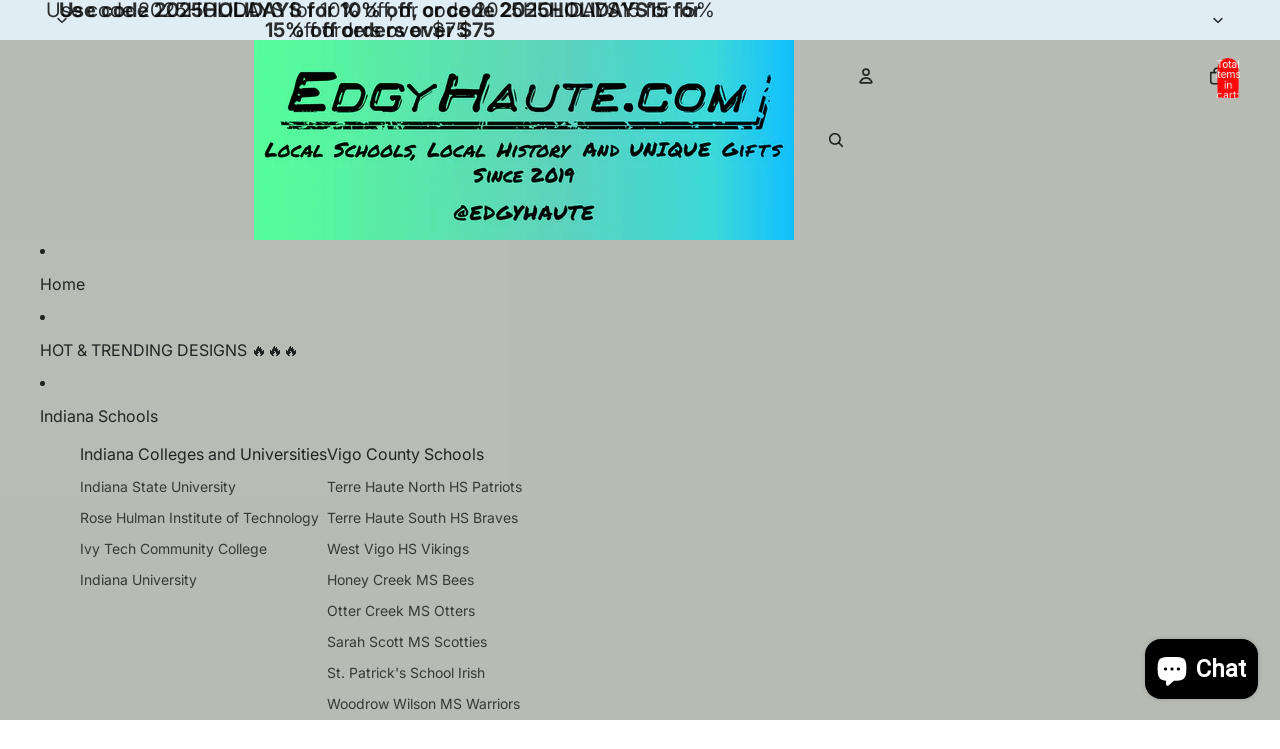

--- FILE ---
content_type: text/html; charset=utf-8
request_url: https://edgyhaute.com/products/south-vermillion-hs-wildcats-property-of-athletic-dept-unisex-t-shirt
body_size: 47342
content:
<!doctype html>
<html
  class="no-js"
  lang="en"
>
  <head><link
        rel="icon"
        type="image/png"
        href="//edgyhaute.com/cdn/shop/files/favicon-png2.png?crop=center&height=32&v=1614408017&width=32"
      >
    <link
      rel="expect"
      href="#MainContent"
      blocking="render"
      id="view-transition-render-blocker"
    ><meta charset="utf-8">
<meta
  http-equiv="X-UA-Compatible"
  content="IE=edge"
>
<meta
  name="viewport"
  content="width=device-width,initial-scale=1"
>
<meta
  name="view-transition"
  content="same-origin"
>
<meta
  name="theme-color"
  content=""
>

<meta
  property="og:site_name"
  content="EdgyHaute"
>
<meta
  property="og:url"
  content="https://edgyhaute.com/products/south-vermillion-hs-wildcats-property-of-athletic-dept-unisex-t-shirt"
>
<meta
  property="og:title"
  content="South Vermillion HS Wildcats - Property of Athletic Dept. - Unisex t-s"
>
<meta
  property="og:type"
  content="product"
>
<meta
  property="og:description"
  content="Featuring a classic, vintage-style Athletic Dept. logo, this is the perfect way to show your South Vermillion spirit! Go Wildcats!! This item is created using Print on Demand technology. It is created especially for You when you place your order! This t-shirt is everything you&#39;ve dreamed of and more. It feels soft and "
><meta
    property="og:image"
    content="http://edgyhaute.com/cdn/shop/files/unisex-staple-t-shirt-black-heather-front-64e3c83b6215d.jpg?v=1692649541"
  >
  <meta
    property="og:image:secure_url"
    content="https://edgyhaute.com/cdn/shop/files/unisex-staple-t-shirt-black-heather-front-64e3c83b6215d.jpg?v=1692649541"
  >
  <meta
    property="og:image:width"
    content="2000"
  >
  <meta
    property="og:image:height"
    content="2000"
  ><meta
    property="og:price:amount"
    content="27.99"
  >
  <meta
    property="og:price:currency"
    content="USD"
  ><meta
  name="twitter:card"
  content="summary_large_image"
>
<meta
  name="twitter:title"
  content="South Vermillion HS Wildcats - Property of Athletic Dept. - Unisex t-s"
>
<meta
  name="twitter:description"
  content="Featuring a classic, vintage-style Athletic Dept. logo, this is the perfect way to show your South Vermillion spirit! Go Wildcats!! This item is created using Print on Demand technology. It is created especially for You when you place your order! This t-shirt is everything you&#39;ve dreamed of and more. It feels soft and "
>

<title>
  South Vermillion HS Wildcats - Property of Athletic Dept. - Unisex t-s
 &ndash; EdgyHaute</title>

<link
  rel="canonical"
  href="https://edgyhaute.com/products/south-vermillion-hs-wildcats-property-of-athletic-dept-unisex-t-shirt"
>


  <meta
    name="description"
    content="Featuring a classic, vintage-style Athletic Dept. logo, this is the perfect way to show your South Vermillion spirit! Go Wildcats!! This item is created using Print on Demand technology. It is created especially for You when you place your order! This t-shirt is everything you&#39;ve dreamed of and more. It feels soft and "
  >

<link href="//edgyhaute.com/cdn/shop/t/53/assets/overflow-list.css?v=168694168152117541881763140751" as="style" rel="preload">
<link href="//edgyhaute.com/cdn/shop/t/53/assets/base.css?v=131438955506382834421763560965" rel="stylesheet" type="text/css" media="all" />

<link
    rel="preload"
    as="font"
    href="//edgyhaute.com/cdn/fonts/inter/inter_n4.b2a3f24c19b4de56e8871f609e73ca7f6d2e2bb9.woff2"
    type="font/woff2"
    crossorigin
    fetchpriority="low"
  ><link
    rel="preload"
    as="font"
    href="//edgyhaute.com/cdn/fonts/inter/inter_n5.d7101d5e168594dd06f56f290dd759fba5431d97.woff2"
    type="font/woff2"
    crossorigin
    fetchpriority="low"
  ><link
    rel="preload"
    as="font"
    href="//edgyhaute.com/cdn/fonts/inter/inter_n7.02711e6b374660cfc7915d1afc1c204e633421e4.woff2"
    type="font/woff2"
    crossorigin
    fetchpriority="low"
  ><link
    rel="preload"
    as="font"
    href="//edgyhaute.com/cdn/fonts/bricolage_grotesque/bricolagegrotesque_n7.de5675dd7a8e145fdc4cb2cfe67a16cb085528d0.woff2"
    type="font/woff2"
    crossorigin
    fetchpriority="low"
  >
<script async crossorigin fetchpriority="high" src="/cdn/shopifycloud/importmap-polyfill/es-modules-shim.2.4.0.js"></script>
<script type="importmap">
  {
    "imports": {
      "@theme/critical": "//edgyhaute.com/cdn/shop/t/53/assets/critical.js?v=169402557219780209121763140751",
      "@theme/product-title": "//edgyhaute.com/cdn/shop/t/53/assets/product-title-truncation.js?v=81744426891537421781763140751",
      "@theme/component": "//edgyhaute.com/cdn/shop/t/53/assets/component.js?v=74239122572524296041763140751",
      "@theme/dialog": "//edgyhaute.com/cdn/shop/t/53/assets/dialog.js?v=122984339961420548111763140751",
      "@theme/events": "//edgyhaute.com/cdn/shop/t/53/assets/events.js?v=59172389608566392641763140751",
      "@theme/focus": "//edgyhaute.com/cdn/shop/t/53/assets/focus.js?v=60436577539430446401763140751",
      "@theme/morph": "//edgyhaute.com/cdn/shop/t/53/assets/morph.js?v=92630016404903954311763140751",
      "@theme/paginated-list": "//edgyhaute.com/cdn/shop/t/53/assets/paginated-list.js?v=95298315036233333871763140751",
      "@theme/performance": "//edgyhaute.com/cdn/shop/t/53/assets/performance.js?v=171015751390534793081763140751",
      "@theme/product-form": "//edgyhaute.com/cdn/shop/t/53/assets/product-form.js?v=83283661069322333421763140751",
      "@theme/recently-viewed-products": "//edgyhaute.com/cdn/shop/t/53/assets/recently-viewed-products.js?v=94729125001750262651763140751",
      "@theme/scrolling": "//edgyhaute.com/cdn/shop/t/53/assets/scrolling.js?v=10957690925586738441763140751",
      "@theme/section-renderer": "//edgyhaute.com/cdn/shop/t/53/assets/section-renderer.js?v=117273408521114569061763140751",
      "@theme/section-hydration": "//edgyhaute.com/cdn/shop/t/53/assets/section-hydration.js?v=177651605160027701221763140751",
      "@theme/utilities": "//edgyhaute.com/cdn/shop/t/53/assets/utilities.js?v=171919950116664653001763140751",
      "@theme/variant-picker": "//edgyhaute.com/cdn/shop/t/53/assets/variant-picker.js?v=95439354777694360091763140751",
      "@theme/media-gallery": "//edgyhaute.com/cdn/shop/t/53/assets/media-gallery.js?v=111441960308641931071763140751",
      "@theme/quick-add": "//edgyhaute.com/cdn/shop/t/53/assets/quick-add.js?v=102040698639320169661763140751",
      "@theme/paginated-list-aspect-ratio": "//edgyhaute.com/cdn/shop/t/53/assets/paginated-list-aspect-ratio.js?v=25254270272143792451763140751",
      "@theme/popover-polyfill": "//edgyhaute.com/cdn/shop/t/53/assets/popover-polyfill.js?v=119029313658895111201763140751",
      "@theme/component-quantity-selector": "//edgyhaute.com/cdn/shop/t/53/assets/component-quantity-selector.js?v=7782950339315554041763140751"
    }
  }
</script>


  
  <script
    src="//edgyhaute.com/cdn/shop/t/53/assets/view-transitions.js?v=84877080446900032951763140751"
    async
    blocking="render"
  ></script>
  


<link
  rel="modulepreload"
  href="//edgyhaute.com/cdn/shop/t/53/assets/critical.js?v=169402557219780209121763140751"
>

<link
  rel="modulepreload"
  href="//edgyhaute.com/cdn/shop/t/53/assets/utilities.js?v=171919950116664653001763140751"
  fetchpriority="low"
>
<link
  rel="modulepreload"
  href="//edgyhaute.com/cdn/shop/t/53/assets/component.js?v=74239122572524296041763140751"
  fetchpriority="low"
>
<link
  rel="modulepreload"
  href="//edgyhaute.com/cdn/shop/t/53/assets/section-renderer.js?v=117273408521114569061763140751"
  fetchpriority="low"
>
<link
  rel="modulepreload"
  href="//edgyhaute.com/cdn/shop/t/53/assets/section-hydration.js?v=177651605160027701221763140751"
  fetchpriority="low"
>
<link
  rel="modulepreload"
  href="//edgyhaute.com/cdn/shop/t/53/assets/morph.js?v=92630016404903954311763140751"
  fetchpriority="low"
>



<link
  rel="modulepreload"
  href="//edgyhaute.com/cdn/shop/t/53/assets/focus.js?v=60436577539430446401763140751"
  fetchpriority="low"
>
<link
  rel="modulepreload"
  href="//edgyhaute.com/cdn/shop/t/53/assets/recently-viewed-products.js?v=94729125001750262651763140751"
  fetchpriority="low"
>
<link
  rel="modulepreload"
  href="//edgyhaute.com/cdn/shop/t/53/assets/scrolling.js?v=10957690925586738441763140751"
  fetchpriority="low"
>
<link
  rel="modulepreload"
  href="//edgyhaute.com/cdn/shop/t/53/assets/events.js?v=59172389608566392641763140751"
  fetchpriority="low"
>
<script
  src="//edgyhaute.com/cdn/shop/t/53/assets/popover-polyfill.js?v=119029313658895111201763140751"
  type="module"
  fetchpriority="low"
></script>
<script
  src="//edgyhaute.com/cdn/shop/t/53/assets/quick-add.js?v=102040698639320169661763140751"
  type="module"
  fetchpriority="low"
></script>

  <script
    src="//edgyhaute.com/cdn/shop/t/53/assets/cart-discount.js?v=107077853990124422021763140751"
    type="module"
    fetchpriority="low"
  ></script>

<script
  src="//edgyhaute.com/cdn/shop/t/53/assets/dialog.js?v=122984339961420548111763140751"
  type="module"
  fetchpriority="low"
></script>
<script
  src="//edgyhaute.com/cdn/shop/t/53/assets/variant-picker.js?v=95439354777694360091763140751"
  type="module"
  fetchpriority="low"
></script>
<script
  src="//edgyhaute.com/cdn/shop/t/53/assets/product-card.js?v=84089801565227384841763140751"
  type="module"
  fetchpriority="low"
></script>
<script
  src="//edgyhaute.com/cdn/shop/t/53/assets/product-form.js?v=83283661069322333421763140751"
  type="module"
  fetchpriority="low"
></script>
<script
  src="//edgyhaute.com/cdn/shop/t/53/assets/accordion-custom.js?v=99000499017714805851763140751"
  type="module"
  fetchpriority="low"
></script>
<script
  src="//edgyhaute.com/cdn/shop/t/53/assets/disclosure-custom.js?v=168050880623268140331763140751"
  type="module"
  fetchpriority="low"
></script>
<script
  src="//edgyhaute.com/cdn/shop/t/53/assets/media.js?v=37825095869491791421763140751"
  type="module"
  fetchpriority="low"
></script>
<script
  src="//edgyhaute.com/cdn/shop/t/53/assets/product-price.js?v=30079423257668675401763140751"
  type="module"
  fetchpriority="low"
></script>
<script
  src="//edgyhaute.com/cdn/shop/t/53/assets/product-title-truncation.js?v=81744426891537421781763140751"
  type="module"
  fetchpriority="low"
></script>
<script
  src="//edgyhaute.com/cdn/shop/t/53/assets/product-inventory.js?v=16343734458933704981763140751"
  type="module"
  fetchpriority="low"
></script>
<script
  src="//edgyhaute.com/cdn/shop/t/53/assets/show-more.js?v=94563802205717136101763140751"
  type="module"
  fetchpriority="low"
></script>
<script
  src="//edgyhaute.com/cdn/shop/t/53/assets/slideshow.js?v=154015486816472108841763140751"
  type="module"
  fetchpriority="low"
></script>
<script
  src="//edgyhaute.com/cdn/shop/t/53/assets/anchored-popover.js?v=95953304814728754461763140751"
  type="module"
  fetchpriority="low"
></script>
<script
  src="//edgyhaute.com/cdn/shop/t/53/assets/floating-panel.js?v=128677600744947036551763140751"
  type="module"
  fetchpriority="low"
></script>
<script
  src="//edgyhaute.com/cdn/shop/t/53/assets/video-background.js?v=25237992823806706551763140751"
  type="module"
  fetchpriority="low"
></script>
<script
  src="//edgyhaute.com/cdn/shop/t/53/assets/component-quantity-selector.js?v=7782950339315554041763140751"
  type="module"
  fetchpriority="low"
></script>
<script
  src="//edgyhaute.com/cdn/shop/t/53/assets/media-gallery.js?v=111441960308641931071763140751"
  type="module"
  fetchpriority="low"
></script>
<script
  src="//edgyhaute.com/cdn/shop/t/53/assets/rte-formatter.js?v=101420294193111439321763140751"
  type="module"
  fetchpriority="low"
></script>
<script
  src="//edgyhaute.com/cdn/shop/t/53/assets/gift-card-recipient-form.js?v=129634859299628245901763140751"
  type="module"
  fetchpriority="low"
></script>


  <script
    src="//edgyhaute.com/cdn/shop/t/53/assets/localization.js?v=87759161307859666401763140751"
    type="module"
    fetchpriority="low"
  ></script>



  <script type="module">
    import { RecentlyViewed } from '@theme/recently-viewed-products';
    RecentlyViewed.addProduct('8684794970385');
  </script>



  <script
    src="//edgyhaute.com/cdn/shop/t/53/assets/product-card-link.js?v=97122579314620396511763140751"
    type="module"
    fetchpriority="low"
  ></script>


<script
  src="//edgyhaute.com/cdn/shop/t/53/assets/auto-close-details.js?v=58350291535404441581763140751"
  defer="defer"
></script>

<script>
  const basePath = 'https://cdn.shopify.com/static/themes/horizon/placeholders';
  const Theme = {
    placeholders: {
      general: [
        `${basePath}/general-1.png`,
        `${basePath}/general-2.png`,
        `${basePath}/general-3.png`,
        `${basePath}/general-4.png`,
        `${basePath}/general-5.png`,
        `${basePath}/general-6.png`,
        `${basePath}/general-7.png`,
      ],
      product: [`${basePath}/product-ball.png`, `${basePath}/product-cone.png`, `${basePath}/product-cube.png`],
    },
    translations: {
      placeholder_image: `Placeholder image`,
      added: `Added`,
      recipient_form_fields_visible: `Recipient form fields are now visible`,
      recipient_form_fields_hidden: `Recipient form fields are now hidden`,
      recipient_form_error: `There was an error with the form submission`,
    },
    routes: {
      cart_add_url: '/cart/add.js',
      cart_change_url: '/cart/change',
      cart_update_url: '/cart/update',
      cart_url: '/cart',
      predictive_search_url: '/search/suggest',
      search_url: '/search',
    },
    template: {
      name: 'product',
    },
  };
</script>
<style data-shopify>


  @font-face {
  font-family: Inter;
  font-weight: 400;
  font-style: normal;
  font-display: swap;
  src: url("//edgyhaute.com/cdn/fonts/inter/inter_n4.b2a3f24c19b4de56e8871f609e73ca7f6d2e2bb9.woff2") format("woff2"),
       url("//edgyhaute.com/cdn/fonts/inter/inter_n4.af8052d517e0c9ffac7b814872cecc27ae1fa132.woff") format("woff");
}

  @font-face {
  font-family: Inter;
  font-weight: 700;
  font-style: normal;
  font-display: swap;
  src: url("//edgyhaute.com/cdn/fonts/inter/inter_n7.02711e6b374660cfc7915d1afc1c204e633421e4.woff2") format("woff2"),
       url("//edgyhaute.com/cdn/fonts/inter/inter_n7.6dab87426f6b8813070abd79972ceaf2f8d3b012.woff") format("woff");
}

  @font-face {
  font-family: Inter;
  font-weight: 400;
  font-style: italic;
  font-display: swap;
  src: url("//edgyhaute.com/cdn/fonts/inter/inter_i4.feae1981dda792ab80d117249d9c7e0f1017e5b3.woff2") format("woff2"),
       url("//edgyhaute.com/cdn/fonts/inter/inter_i4.62773b7113d5e5f02c71486623cf828884c85c6e.woff") format("woff");
}

  @font-face {
  font-family: Inter;
  font-weight: 700;
  font-style: italic;
  font-display: swap;
  src: url("//edgyhaute.com/cdn/fonts/inter/inter_i7.b377bcd4cc0f160622a22d638ae7e2cd9b86ea4c.woff2") format("woff2"),
       url("//edgyhaute.com/cdn/fonts/inter/inter_i7.7c69a6a34e3bb44fcf6f975857e13b9a9b25beb4.woff") format("woff");
}


  


    @font-face {
  font-family: Inter;
  font-weight: 500;
  font-style: normal;
  font-display: swap;
  src: url("//edgyhaute.com/cdn/fonts/inter/inter_n5.d7101d5e168594dd06f56f290dd759fba5431d97.woff2") format("woff2"),
       url("//edgyhaute.com/cdn/fonts/inter/inter_n5.5332a76bbd27da00474c136abb1ca3cbbf259068.woff") format("woff");
}

    @font-face {
  font-family: Inter;
  font-weight: 700;
  font-style: normal;
  font-display: swap;
  src: url("//edgyhaute.com/cdn/fonts/inter/inter_n7.02711e6b374660cfc7915d1afc1c204e633421e4.woff2") format("woff2"),
       url("//edgyhaute.com/cdn/fonts/inter/inter_n7.6dab87426f6b8813070abd79972ceaf2f8d3b012.woff") format("woff");
}

    @font-face {
  font-family: Inter;
  font-weight: 500;
  font-style: italic;
  font-display: swap;
  src: url("//edgyhaute.com/cdn/fonts/inter/inter_i5.4474f48e6ab2b1e01aa2b6d942dd27fa24f2d99f.woff2") format("woff2"),
       url("//edgyhaute.com/cdn/fonts/inter/inter_i5.493dbd6ee8e49f4ad722ebb68d92f201af2c2f56.woff") format("woff");
}

    @font-face {
  font-family: Inter;
  font-weight: 700;
  font-style: italic;
  font-display: swap;
  src: url("//edgyhaute.com/cdn/fonts/inter/inter_i7.b377bcd4cc0f160622a22d638ae7e2cd9b86ea4c.woff2") format("woff2"),
       url("//edgyhaute.com/cdn/fonts/inter/inter_i7.7c69a6a34e3bb44fcf6f975857e13b9a9b25beb4.woff") format("woff");
}

  

  


    @font-face {
  font-family: Inter;
  font-weight: 700;
  font-style: normal;
  font-display: swap;
  src: url("//edgyhaute.com/cdn/fonts/inter/inter_n7.02711e6b374660cfc7915d1afc1c204e633421e4.woff2") format("woff2"),
       url("//edgyhaute.com/cdn/fonts/inter/inter_n7.6dab87426f6b8813070abd79972ceaf2f8d3b012.woff") format("woff");
}

    @font-face {
  font-family: Inter;
  font-weight: 700;
  font-style: normal;
  font-display: swap;
  src: url("//edgyhaute.com/cdn/fonts/inter/inter_n7.02711e6b374660cfc7915d1afc1c204e633421e4.woff2") format("woff2"),
       url("//edgyhaute.com/cdn/fonts/inter/inter_n7.6dab87426f6b8813070abd79972ceaf2f8d3b012.woff") format("woff");
}

    @font-face {
  font-family: Inter;
  font-weight: 700;
  font-style: italic;
  font-display: swap;
  src: url("//edgyhaute.com/cdn/fonts/inter/inter_i7.b377bcd4cc0f160622a22d638ae7e2cd9b86ea4c.woff2") format("woff2"),
       url("//edgyhaute.com/cdn/fonts/inter/inter_i7.7c69a6a34e3bb44fcf6f975857e13b9a9b25beb4.woff") format("woff");
}

    @font-face {
  font-family: Inter;
  font-weight: 700;
  font-style: italic;
  font-display: swap;
  src: url("//edgyhaute.com/cdn/fonts/inter/inter_i7.b377bcd4cc0f160622a22d638ae7e2cd9b86ea4c.woff2") format("woff2"),
       url("//edgyhaute.com/cdn/fonts/inter/inter_i7.7c69a6a34e3bb44fcf6f975857e13b9a9b25beb4.woff") format("woff");
}

  

  


    @font-face {
  font-family: "Bricolage Grotesque";
  font-weight: 700;
  font-style: normal;
  font-display: swap;
  src: url("//edgyhaute.com/cdn/fonts/bricolage_grotesque/bricolagegrotesque_n7.de5675dd7a8e145fdc4cb2cfe67a16cb085528d0.woff2") format("woff2"),
       url("//edgyhaute.com/cdn/fonts/bricolage_grotesque/bricolagegrotesque_n7.d701b766b46c76aceb10c78473f491dff9b09e5e.woff") format("woff");
}

    @font-face {
  font-family: "Bricolage Grotesque";
  font-weight: 700;
  font-style: normal;
  font-display: swap;
  src: url("//edgyhaute.com/cdn/fonts/bricolage_grotesque/bricolagegrotesque_n7.de5675dd7a8e145fdc4cb2cfe67a16cb085528d0.woff2") format("woff2"),
       url("//edgyhaute.com/cdn/fonts/bricolage_grotesque/bricolagegrotesque_n7.d701b766b46c76aceb10c78473f491dff9b09e5e.woff") format("woff");
}

    
    
  

  :root {
    /* Page Layout */
    --sidebar-width: 25rem;
    --narrow-content-width: 36rem;
    --normal-content-width: 42rem;
    --wide-content-width: 46rem;
    --narrow-page-width: 90rem;
    --normal-page-width: 120rem;
    --wide-page-width: 150rem;

    /* Section Heights */
    --section-height-small: 15rem;
    --section-height-medium: 25rem;
    --section-height-large: 35rem;

    @media screen and (min-width: 40em) {
      --section-height-small: 40svh;
      --section-height-medium: 55svh;
      --section-height-large: 70svh;
    }

    @media screen and (min-width: 60em) {
      --section-height-small: 50svh;
      --section-height-medium: 65svh;
      --section-height-large: 80svh;
    }

    /* Letter spacing */
    --letter-spacing-sm: 0.06em;
    --letter-spacing-md: 0.13em;

    /* Font families */
    --font-body--family: Inter, sans-serif;
    --font-body--style: normal;
    --font-body--weight: 400;
    --font-subheading--family: Inter, sans-serif;
    --font-subheading--style: normal;
    --font-subheading--weight: 500;
    --font-heading--family: Inter, sans-serif;
    --font-heading--style: normal;
    --font-heading--weight: 700;
    --font-accent--family: "Bricolage Grotesque", sans-serif;
    --font-accent--style: normal;
    --font-accent--weight: 700;

    /* Margin sizes */
    --font-h1--spacing: 0.25em;
    --font-h2--spacing: 0.25em;
    --font-h3--spacing: 0.25em;
    --font-h4--spacing: 0.25em;
    --font-h5--spacing: 0.25em;
    --font-h6--spacing: 0.25em;
    --font-paragraph--spacing: 0.5em;

    /* Heading colors */
    --font-h1--color: var(--color-foreground-heading);
    --font-h2--color: var(--color-foreground-heading);
    --font-h3--color: var(--color-foreground-heading);
    --font-h4--color: var(--color-foreground-heading);
    --font-h5--color: var(--color-foreground-heading);
    --font-h6--color: var(--color-foreground-heading);

    /** Z-Index / Layering */
    --layer-section-background: -2;
    --layer-lowest: -1;
    --layer-base: 0;
    --layer-flat: 1;
    --layer-raised: 2;
    --layer-heightened: 4;
    --layer-sticky: 8;
    --layer-window-overlay: 10;
    --layer-header-menu: 12;
    --layer-overlay: 16;
    --layer-menu-drawer: 18;
    --layer-temporary: 20;

    /* Max-width / Measure */
    --max-width--body-normal: 50ch;
    --max-width--body-narrow: 35ch;

    --max-width--heading-normal: 50ch;
    --max-width--heading-narrow: 30ch;

    --max-width--display-normal: 20ch;
    --max-width--display-narrow: 15ch;
    --max-width--display-tight: 5ch;

    /* Letter-spacing / Tracking */
    --letter-spacing--display-tight: -0.03em;
    --letter-spacing--display-normal: 0em;
    --letter-spacing--display-loose: 0.03em;

    --letter-spacing--heading-tight: -0.03em;
    --letter-spacing--heading-normal: 0em;
    --letter-spacing--heading-loose: 0.03em;

    --letter-spacing--body-tight: -0.03em;
    --letter-spacing--body-normal: 0em;
    --letter-spacing--body-loose: 0.03em;

    /* Line height / Leading */
    --line-height: 1;

    --line-height--display-tight: 1;
    --line-height--display-normal: 1.1;
    --line-height--display-loose: 1.2;

    --line-height--heading-tight: 1.15;
    --line-height--heading-normal: 1.25;
    --line-height--heading-loose: 1.35;

    --line-height--body-tight: 1.2;
    --line-height--body-normal: 1.4;
    --line-height--body-loose: 1.6;

    /* Typography presets */
    --font-size--paragraph: 0.875rem;--font-size--h1: clamp(2.25rem, 7.2vw, 4.5rem);--font-size--h2: 2.0rem;--font-size--h3: 1.5rem;--font-size--h4: 1.5rem;--font-size--h5: 0.875rem;--font-size--h6: 0.75rem;--font-paragraph--weight: 400;--font-paragraph--letter-spacing: var(--letter-spacing--body-normal);--font-paragraph--size: var(--font-size--paragraph);--font-paragraph--family: var(--font-body--family);--font-paragraph--style: var(--font-body--style);--font-paragraph--case: ;--font-paragraph--line-height: var(--line-height--body-loose);--font-h1--weight: var(--font-heading--weight);--font-h1--letter-spacing: var(--letter-spacing--heading-normal);--font-h1--size: var(--font-size--h1);--font-h1--family: var(--font-heading--family);--font-h1--style: var(--font-heading--style);--font-h1--case: none;--font-h1--line-height: var(--line-height--display-tight);--font-h2--weight: var(--font-heading--weight);--font-h2--letter-spacing: var(--letter-spacing--heading-normal);--font-h2--size: var(--font-size--h2);--font-h2--family: var(--font-heading--family);--font-h2--style: var(--font-heading--style);--font-h2--case: none;--font-h2--line-height: var(--line-height--display-loose);--font-h3--weight: var(--font-heading--weight);--font-h3--letter-spacing: var(--letter-spacing--heading-normal);--font-h3--size: var(--font-size--h3);--font-h3--family: var(--font-heading--family);--font-h3--style: var(--font-heading--style);--font-h3--case: none;--font-h3--line-height: var(--line-height--display-tight);--font-h4--weight: var(--font-heading--weight);--font-h4--letter-spacing: var(--letter-spacing--heading-normal);--font-h4--size: var(--font-size--h4);--font-h4--family: var(--font-heading--family);--font-h4--style: var(--font-heading--style);--font-h4--case: none;--font-h4--line-height: var(--line-height--display-tight);--font-h5--weight: var(--font-subheading--weight);--font-h5--letter-spacing: var(--letter-spacing--heading-normal);--font-h5--size: var(--font-size--h5);--font-h5--family: var(--font-subheading--family);--font-h5--style: var(--font-subheading--style);--font-h5--case: none;--font-h5--line-height: var(--line-height--display-loose);--font-h6--weight: var(--font-subheading--weight);--font-h6--letter-spacing: var(--letter-spacing--heading-normal);--font-h6--size: var(--font-size--h6);--font-h6--family: var(--font-subheading--family);--font-h6--style: var(--font-subheading--style);--font-h6--case: none;--font-h6--line-height: var(--line-height--display-loose);

    /* Hardcoded font sizes */
    --font-size--2xs: 0.625rem;
    --font-size--xs: 0.8125rem;
    --font-size--sm: 0.875rem;
    --font-size--md: 1rem;
    --font-size--lg: 1.125rem;
    --font-size--xl: 1.25rem;
    --font-size--2xl: 1.5rem;
    --font-size--3xl: 2rem;
    --font-size--4xl: 2.5rem;
    --font-size--5xl: 3rem;
    --font-size--6xl: 3.5rem;

    /* Menu font sizes */
    --menu-font-sm--size: 0.875rem;
    --menu-font-sm--line-height: calc(1.1 + 0.5 * min(16 / 14));
    --menu-font-md--size: 1rem;
    --menu-font-md--line-height: calc(1.1 + 0.5 * min(16 / 16));
    --menu-font-lg--size: 1.125rem;
    --menu-font-lg--line-height: calc(1.1 + 0.5 * min(16 / 18));
    --menu-font-xl--size: 1.25rem;
    --menu-font-xl--line-height: calc(1.1 + 0.5 * min(16 / 20));
    --menu-font-2xl--size: 1.75rem;
    --menu-font-2xl--line-height: calc(1.1 + 0.5 * min(16 / 28));

    /* Colors */
    --color-error: #8B0000;
    --color-success: #006400;
    --color-white: #FFFFFF;
    --color-white-rgb: 255 255 255;
    --color-black: #000000;
    --color-instock: #3ED660;
    --color-lowstock: #EE9441;
    --color-outofstock: #C8C8C8;

    /* Opacity */
    --opacity-5: 0.05;
    --opacity-8: 0.08;
    --opacity-10: 0.1;
    --opacity-15: 0.15;
    --opacity-20: 0.2;
    --opacity-25: 0.25;
    --opacity-30: 0.3;
    --opacity-40: 0.4;
    --opacity-50: 0.5;
    --opacity-60: 0.6;
    --opacity-70: 0.7;
    --opacity-80: 0.8;
    --opacity-85: 0.85;
    --opacity-90: 0.9;
    --opacity-subdued-text: var(--opacity-70);

    --shadow-button: 0 2px 3px rgb(0 0 0 / 20%);
    --gradient-image-overlay: linear-gradient(to top, rgb(0 0 0 / 0.5), transparent);

    /* Spacing */
    --margin-3xs: 0.125rem;
    --margin-2xs: 0.3rem;
    --margin-xs: 0.5rem;
    --margin-sm: 0.7rem;
    --margin-md: 0.8rem;
    --margin-lg: 1rem;
    --margin-xl: 1.25rem;
    --margin-2xl: 1.5rem;
    --margin-3xl: 1.75rem;
    --margin-4xl: 2rem;
    --margin-5xl: 3rem;
    --margin-6xl: 5rem;

    --scroll-margin: 50px;

    --padding-3xs: 0.125rem;
    --padding-2xs: 0.25rem;
    --padding-xs: 0.5rem;
    --padding-sm: 0.7rem;
    --padding-md: 0.8rem;
    --padding-lg: 1rem;
    --padding-xl: 1.25rem;
    --padding-2xl: 1.5rem;
    --padding-3xl: 1.75rem;
    --padding-4xl: 2rem;
    --padding-5xl: 3rem;
    --padding-6xl: 4rem;

    --gap-3xs: 0.125rem;
    --gap-2xs: 0.3rem;
    --gap-xs: 0.5rem;
    --gap-sm: 0.7rem;
    --gap-md: 0.9rem;
    --gap-lg: 1rem;
    --gap-xl: 1.25rem;
    --gap-2xl: 2rem;
    --gap-3xl: 3rem;

    --spacing-scale-sm: 0.6;
    --spacing-scale-md: 0.7;
    --spacing-scale-default: 1.0;

    /* Checkout buttons gap */
    --checkout-button-gap: 10px;

    /* Borders */
    --style-border-width: 1px;
    --style-border-radius-xs: 0.2rem;
    --style-border-radius-sm: 0.6rem;
    --style-border-radius-md: 0.8rem;
    --style-border-radius-50: 50%;
    --style-border-radius-lg: 1rem;
    --style-border-radius-pills: 40px;
    --style-border-radius-inputs: 4px;
    --style-border-radius-buttons-primary: 14px;
    --style-border-radius-buttons-secondary: 14px;
    --style-border-width-primary: 0px;
    --style-border-width-secondary: 0px;
    --style-border-width-inputs: 1px;
    --style-border-radius-popover: 14px;
    --style-border-popover: 1px none rgb(var(--color-border-rgb) / 50%);
    --style-border-drawer: 1px none rgb(var(--color-border-rgb) / 50%);
    --style-border-swatch-opacity: 10%;
    --style-border-swatch-width: 1px;
    --style-border-swatch-style: solid;

    /* Animation */
    --ease-out-cubic: cubic-bezier(0.33, 1, 0.68, 1);
    --ease-out-quad: cubic-bezier(0.32, 0.72, 0, 1);
    --animation-speed-fast: 0.0625s;
    --animation-speed: 0.125s;
    --animation-speed-slow: 0.2s;
    --animation-speed-medium: 0.15s;
    --animation-easing: ease-in-out;
    --animation-slideshow-easing: cubic-bezier(0.4, 0, 0.2, 1);
    --drawer-animation-speed: 0.2s;
    --animation-values-slow: var(--animation-speed-slow) var(--animation-easing);
    --animation-values: var(--animation-speed) var(--animation-easing);
    --animation-values-fast: var(--animation-speed-fast) var(--animation-easing);
    --animation-values-allow-discrete: var(--animation-speed) var(--animation-easing) allow-discrete;
    --animation-timing-hover: cubic-bezier(0.25, 0.46, 0.45, 0.94);
    --animation-timing-active: cubic-bezier(0.5, 0, 0.75, 0);
    --animation-timing-bounce: cubic-bezier(0.34, 1.56, 0.64, 1);
    --animation-timing-default: cubic-bezier(0, 0, 0.2, 1);
    --animation-timing-fade-in: cubic-bezier(0.16, 1, 0.3, 1);
    --animation-timing-fade-out: cubic-bezier(0.4, 0, 0.2, 1);

    /* View transitions */
    /* View transition old */
    --view-transition-old-main-content: var(--animation-speed) var(--animation-easing) both fadeOut;

    /* View transition new */
    --view-transition-new-main-content: var(--animation-speed) var(--animation-easing) both fadeIn, var(--animation-speed) var(--animation-easing) both slideInTopViewTransition;

    /* Focus */
    --focus-outline-width: 0.09375rem;
    --focus-outline-offset: 0.2em;

    /* Badges */
    --badge-blob-padding-block: 1px;
    --badge-blob-padding-inline: 12px 8px;
    --badge-rectangle-padding-block: 1px;
    --badge-rectangle-padding-inline: 6px;
    @media screen and (min-width: 750px) {
      --badge-blob-padding-block: 4px;
      --badge-blob-padding-inline: 16px 12px;
      --badge-rectangle-padding-block: 4px;
      --badge-rectangle-padding-inline: 10px;
    }

    /* Icons */
    --icon-size-2xs: 0.6rem;
    --icon-size-xs: 0.85rem;
    --icon-size-sm: 1.25rem;
    --icon-size-md: 1.375rem;
    --icon-size-lg: 1.5rem;
    --icon-stroke-width: 1.5px;

    /* Input */
    --input-email-min-width: 200px;
    --input-search-max-width: 650px;
    --input-padding-y: 0.8rem;
    --input-padding-x: 0.8rem;
    --input-padding: var(--input-padding-y) var(--input-padding-x);
    --input-box-shadow-width: var(--style-border-width-inputs);
    --input-box-shadow: 0 0 0 var(--input-box-shadow-width) var(--color-input-border);
    --input-box-shadow-focus: 0 0 0 calc(var(--input-box-shadow-width) + 0.5px) var(--color-input-border);
    --input-disabled-background-color: rgb(var(--color-foreground-rgb) / var(--opacity-10));
    --input-disabled-border-color: rgb(var(--color-foreground-rgb) / var(--opacity-5));
    --input-disabled-text-color: rgb(var(--color-foreground-rgb) / var(--opacity-50));
    --input-textarea-min-height: 55px;

    /* Button size */
    --button-size-sm: 30px;
    --button-size-md: 36px;
    --button-size: var(--minimum-touch-target);
    --button-padding-inline: 24px;
    --button-padding-block: 16px;

    /* Button font-family */
    --button-font-family-primary: var(--font-body--family);
    --button-font-family-secondary: var(--font-body--family);

    /* Button text case */
    --button-text-case: ;
    --button-text-case-primary: default;
    --button-text-case-secondary: default;

    /* Borders */
    --border-color: rgb(var(--color-border-rgb) / var(--opacity-50));
    --border-width-sm: 1px;
    --border-width-md: 2px;
    --border-width-lg: 5px;

    /* Drawers */
    --drawer-inline-padding: 25px;
    --drawer-menu-inline-padding: 2.5rem;
    --drawer-header-block-padding: 20px;
    --drawer-content-block-padding: 10px;
    --drawer-header-desktop-top: 0rem;
    --drawer-padding: calc(var(--padding-sm) + 7px);
    --drawer-height: 100dvh;
    --drawer-width: 95vw;
    --drawer-max-width: 500px;

    /* Variant Picker Swatches */
    --variant-picker-swatch-width-unitless: 34;
    --variant-picker-swatch-height-unitless: 34;
    --variant-picker-swatch-width: 34px;
    --variant-picker-swatch-height: 34px;
    --variant-picker-swatch-radius: 32px;
    --variant-picker-border-width: 1px;
    --variant-picker-border-style: solid;
    --variant-picker-border-opacity: 10%;

    /* Variant Picker Buttons */
    --variant-picker-button-radius: 14px;
    --variant-picker-button-border-width: 1px;

    /* Slideshow */
    --slideshow-controls-size: 3.5rem;
    --slideshow-controls-icon: 2rem;
    --peek-next-slide-size: 3rem;

    /* Utilities */
    --backdrop-opacity: 0.15;
    --backdrop-color-rgb: var(--color-shadow-rgb);
    --minimum-touch-target: 44px;
    --disabled-opacity: 0.5;
    --skeleton-opacity: 0.025;

    /* Shapes */
    --shape--circle: circle(50% at center);
    --shape--sunburst: polygon(100% 50%,94.62% 55.87%,98.3% 62.94%,91.57% 67.22%,93.3% 75%,85.7% 77.39%,85.36% 85.36%,77.39% 85.7%,75% 93.3%,67.22% 91.57%,62.94% 98.3%,55.87% 94.62%,50% 100%,44.13% 94.62%,37.06% 98.3%,32.78% 91.57%,25% 93.3%,22.61% 85.7%,14.64% 85.36%,14.3% 77.39%,6.7% 75%,8.43% 67.22%,1.7% 62.94%,5.38% 55.87%,0% 50%,5.38% 44.13%,1.7% 37.06%,8.43% 32.78%,6.7% 25%,14.3% 22.61%,14.64% 14.64%,22.61% 14.3%,25% 6.7%,32.78% 8.43%,37.06% 1.7%,44.13% 5.38%,50% 0%,55.87% 5.38%,62.94% 1.7%,67.22% 8.43%,75% 6.7%,77.39% 14.3%,85.36% 14.64%,85.7% 22.61%,93.3% 25%,91.57% 32.78%,98.3% 37.06%,94.62% 44.13%);
    --shape--diamond: polygon(50% 0%, 100% 50%, 50% 100%, 0% 50%);
    --shape--blob: polygon(85.349% 11.712%, 87.382% 13.587%, 89.228% 15.647%, 90.886% 17.862%, 92.359% 20.204%, 93.657% 22.647%, 94.795% 25.169%, 95.786% 27.752%, 96.645% 30.382%, 97.387% 33.048%, 98.025% 35.740%, 98.564% 38.454%, 99.007% 41.186%, 99.358% 43.931%, 99.622% 46.685%, 99.808% 49.446%, 99.926% 52.210%, 99.986% 54.977%, 99.999% 57.744%, 99.975% 60.511%, 99.923% 63.278%, 99.821% 66.043%, 99.671% 68.806%, 99.453% 71.565%, 99.145% 74.314%, 98.724% 77.049%, 98.164% 79.759%, 97.433% 82.427%, 96.495% 85.030%, 95.311% 87.529%, 93.841% 89.872%, 92.062% 91.988%, 89.972% 93.796%, 87.635% 95.273%, 85.135% 96.456%, 82.532% 97.393%, 79.864% 98.127%, 77.156% 98.695%, 74.424% 99.129%, 71.676% 99.452%, 68.918% 99.685%, 66.156% 99.844%, 63.390% 99.942%, 60.624% 99.990%, 57.856% 99.999%, 55.089% 99.978%, 52.323% 99.929%, 49.557% 99.847%, 46.792% 99.723%, 44.031% 99.549%, 41.273% 99.317%, 38.522% 99.017%, 35.781% 98.639%, 33.054% 98.170%, 30.347% 97.599%, 27.667% 96.911%, 25.024% 96.091%, 22.432% 95.123%, 19.907% 93.994%, 17.466% 92.690%, 15.126% 91.216%, 12.902% 89.569%, 10.808% 87.761%, 8.854% 85.803%, 7.053% 83.703%, 5.418% 81.471%, 3.962% 79.119%, 2.702% 76.656%, 1.656% 74.095%, 0.846% 71.450%, 0.294% 68.740%, 0.024% 65.987%, 0.050% 63.221%, 0.343% 60.471%, 0.858% 57.752%, 1.548% 55.073%, 2.370% 52.431%, 3.283% 49.819%, 4.253% 47.227%, 5.249% 44.646%, 6.244% 42.063%, 7.211% 39.471%, 8.124% 36.858%, 8.958% 34.220%, 9.711% 31.558%, 10.409% 28.880%, 11.083% 26.196%, 11.760% 23.513%, 12.474% 20.839%, 13.259% 18.186%, 14.156% 15.569%, 15.214% 13.012%, 16.485% 10.556%, 18.028% 8.261%, 19.883% 6.211%, 22.041% 4.484%, 24.440% 3.110%, 26.998% 2.057%, 29.651% 1.275%, 32.360% 0.714%, 35.101% 0.337%, 37.859% 0.110%, 40.624% 0.009%, 43.391% 0.016%, 46.156% 0.113%, 48.918% 0.289%, 51.674% 0.533%, 54.425% 0.837%, 57.166% 1.215%, 59.898% 1.654%, 62.618% 2.163%, 65.322% 2.750%, 68.006% 3.424%, 70.662% 4.197%, 73.284% 5.081%, 75.860% 6.091%, 78.376% 7.242%, 80.813% 8.551%, 83.148% 10.036%, 85.349% 11.712%);

    /* Buy buttons */
    --height-buy-buttons: calc(var(--padding-lg) * 2 + var(--icon-size-sm));

    /* Card image width and height variables */
    --card-width-small: 10rem;

    --height-small: 10rem;
    --height-medium: 11.5rem;
    --height-large: 13rem;
    --height-full: 100vh;

    @media screen and (min-width: 750px) {
      --height-small: 17.5rem;
      --height-medium: 21.25rem;
      --height-large: 25rem;
    }

    /* Modal */
    --modal-max-height: 65dvh;

    /* Card styles for search */
    --card-bg-hover: rgb(var(--color-foreground-rgb) / var(--opacity-5));
    --card-border-hover: rgb(var(--color-foreground-rgb) / var(--opacity-30));
    --card-border-focus: rgb(var(--color-foreground-rgb) / var(--opacity-10));

    /* Cart */
    --cart-primary-font-family: var(--font-body--family);
    --cart-primary-font-style: var(--font-body--style);
    --cart-primary-font-weight: var(--font-body--weight);
    --cart-secondary-font-family: var(--font-subheading--family);
    --cart-secondary-font-style: var(--font-subheading--style);
    --cart-secondary-font-weight: var(--font-subheading--weight);
  }
</style>
<style data-shopify>
  
    
      :root,
    
    
    
    .color-scheme-1 {
        --color-background: rgb(255 255 255 / 1.0);
        /* RGB values only to apply different opacities - Relative color values are not supported in iOS < 16.4 */
        --color-background-rgb: 255 255 255;
        --opacity-5-15: 0.05;
        --opacity-10-25: 0.1;
        --opacity-35-55: 0.35;
        --opacity-40-60: 0.4;
        --opacity-30-60: 0.3;
        --color-foreground: rgb(0 0 0 / 0.81);
        --color-foreground-rgb: 0 0 0;
        --color-foreground-heading: rgb(0 0 0 / 1.0);
        --color-foreground-heading-rgb: 0 0 0;
        --color-primary: rgb(0 0 0 / 0.81);
        --color-primary-rgb: 0 0 0;
        --color-primary-hover: rgb(0 0 0 / 1.0);
        --color-primary-hover-rgb: 0 0 0;
        --color-border: rgb(0 0 0 / 0.06);
        --color-border-rgb: 0 0 0;
        --color-shadow: rgb(0 0 0 / 1.0);
        --color-shadow-rgb: 0 0 0;
        --color-primary-button-text: rgb(255 255 255 / 1.0);
        --color-primary-button-background: rgb(0 0 0 / 1.0);
        --color-primary-button-border: rgb(0 0 0 / 1.0);
        --color-primary-button-hover-text: rgb(255 255 255 / 1.0);
        --color-primary-button-hover-background: rgb(51 51 51 / 1.0);
        --color-primary-button-hover-border: rgb(0 0 0 / 1.0);
        --color-secondary-button-text: rgb(0 0 0 / 1.0);
        --color-secondary-button-background: rgb(0 0 0 / 0.06);
        --color-secondary-button-border: rgb(0 0 0 / 0.06);
        --color-secondary-button-hover-text: rgb(255 255 255 / 1.0);
        --color-secondary-button-hover-background: rgb(51 51 51 / 1.0);
        --color-secondary-button-hover-border: rgb(51 51 51 / 1.0);
        --color-input-background: rgb(255 255 255 / 0.78);
        --color-input-text: rgb(51 51 51 / 1.0);
        --color-input-text-rgb: 51 51 51;
        --color-input-border: rgb(245 245 245 / 1.0);
        --color-input-hover-background: rgb(0 0 0 / 0.01);
        --color-variant-background: rgb(255 255 255 / 1.0);
        --color-variant-border: rgb(0 0 0 / 0.13);
        --color-variant-text: rgb(0 0 0 / 1.0);
        --color-variant-text-rgb: 0 0 0;
        --color-variant-hover-background: rgb(245 245 245 / 1.0);
        --color-variant-hover-text: rgb(0 0 0 / 1.0);
        --color-variant-hover-border: rgb(230 230 230 / 1.0);
        --color-selected-variant-background: rgb(0 0 0 / 1.0);
        --color-selected-variant-border: rgb(0 0 0 / 1.0);
        --color-selected-variant-text: rgb(255 255 255 / 1.0);
        --color-selected-variant-hover-background: rgb(26 26 26 / 1.0);
        --color-selected-variant-hover-text: rgb(255 255 255 / 1.0);
        --color-selected-variant-hover-border: rgb(26 26 26 / 1.0);

        --input-disabled-background-color: rgb(var(--color-foreground-rgb) / var(--opacity-10));
        --input-disabled-border-color: rgb(var(--color-foreground-rgb) / var(--opacity-5-15));
        --input-disabled-text-color: rgb(var(--color-foreground-rgb) / var(--opacity-50));
        --color-foreground-muted: rgb(var(--color-foreground-rgb) / var(--opacity-60));
        --font-h1--color: var(--color-foreground-heading);
        --font-h2--color: var(--color-foreground-heading);
        --font-h3--color: var(--color-foreground-heading);
        --font-h4--color: var(--color-foreground-heading);
        --font-h5--color: var(--color-foreground-heading);
        --font-h6--color: var(--color-foreground-heading);

        /* Shadows */
        
          --shadow-drawer: 0px 4px 20px rgb(var(--color-shadow-rgb) / var(--opacity-15));
        
        
          --shadow-blur: 20px;
          --shadow-popover: 0px 4px 20px rgb(var(--color-shadow-rgb) / var(--opacity-15));
        
      }
  
    
    
    
    .color-scheme-2 {
        --color-background: rgb(245 245 245 / 1.0);
        /* RGB values only to apply different opacities - Relative color values are not supported in iOS < 16.4 */
        --color-background-rgb: 245 245 245;
        --opacity-5-15: 0.05;
        --opacity-10-25: 0.1;
        --opacity-35-55: 0.35;
        --opacity-40-60: 0.4;
        --opacity-30-60: 0.3;
        --color-foreground: rgb(0 0 0 / 0.81);
        --color-foreground-rgb: 0 0 0;
        --color-foreground-heading: rgb(0 0 0 / 1.0);
        --color-foreground-heading-rgb: 0 0 0;
        --color-primary: rgb(0 0 0 / 0.81);
        --color-primary-rgb: 0 0 0;
        --color-primary-hover: rgb(0 0 0 / 1.0);
        --color-primary-hover-rgb: 0 0 0;
        --color-border: rgb(0 0 0 / 0.81);
        --color-border-rgb: 0 0 0;
        --color-shadow: rgb(0 0 0 / 1.0);
        --color-shadow-rgb: 0 0 0;
        --color-primary-button-text: rgb(255 255 255 / 1.0);
        --color-primary-button-background: rgb(0 0 0 / 1.0);
        --color-primary-button-border: rgb(0 0 0 / 1.0);
        --color-primary-button-hover-text: rgb(255 255 255 / 1.0);
        --color-primary-button-hover-background: rgb(51 51 51 / 1.0);
        --color-primary-button-hover-border: rgb(51 51 51 / 1.0);
        --color-secondary-button-text: rgb(0 0 0 / 1.0);
        --color-secondary-button-background: rgb(255 255 255 / 0.69);
        --color-secondary-button-border: rgb(255 255 255 / 0.69);
        --color-secondary-button-hover-text: rgb(0 0 0 / 1.0);
        --color-secondary-button-hover-background: rgb(255 255 255 / 1.0);
        --color-secondary-button-hover-border: rgb(255 255 255 / 1.0);
        --color-input-background: rgb(0 0 0 / 0.0);
        --color-input-text: rgb(0 0 0 / 0.53);
        --color-input-text-rgb: 0 0 0;
        --color-input-border: rgb(0 0 0 / 0.13);
        --color-input-hover-background: rgb(255 255 255 / 0.36);
        --color-variant-background: rgb(255 255 255 / 1.0);
        --color-variant-border: rgb(230 230 230 / 1.0);
        --color-variant-text: rgb(0 0 0 / 1.0);
        --color-variant-text-rgb: 0 0 0;
        --color-variant-hover-background: rgb(245 245 245 / 1.0);
        --color-variant-hover-text: rgb(0 0 0 / 1.0);
        --color-variant-hover-border: rgb(230 230 230 / 1.0);
        --color-selected-variant-background: rgb(0 0 0 / 1.0);
        --color-selected-variant-border: rgb(0 0 0 / 1.0);
        --color-selected-variant-text: rgb(255 255 255 / 1.0);
        --color-selected-variant-hover-background: rgb(26 26 26 / 1.0);
        --color-selected-variant-hover-text: rgb(255 255 255 / 1.0);
        --color-selected-variant-hover-border: rgb(26 26 26 / 1.0);

        --input-disabled-background-color: rgb(var(--color-foreground-rgb) / var(--opacity-10));
        --input-disabled-border-color: rgb(var(--color-foreground-rgb) / var(--opacity-5-15));
        --input-disabled-text-color: rgb(var(--color-foreground-rgb) / var(--opacity-50));
        --color-foreground-muted: rgb(var(--color-foreground-rgb) / var(--opacity-60));
        --font-h1--color: var(--color-foreground-heading);
        --font-h2--color: var(--color-foreground-heading);
        --font-h3--color: var(--color-foreground-heading);
        --font-h4--color: var(--color-foreground-heading);
        --font-h5--color: var(--color-foreground-heading);
        --font-h6--color: var(--color-foreground-heading);

        /* Shadows */
        
          --shadow-drawer: 0px 4px 20px rgb(var(--color-shadow-rgb) / var(--opacity-15));
        
        
          --shadow-blur: 20px;
          --shadow-popover: 0px 4px 20px rgb(var(--color-shadow-rgb) / var(--opacity-15));
        
      }
  
    
    
    
    .color-scheme-3 {
        --color-background: rgb(185 188 181 / 0.55);
        /* RGB values only to apply different opacities - Relative color values are not supported in iOS < 16.4 */
        --color-background-rgb: 185 188 181;
        --opacity-5-15: 0.05;
        --opacity-10-25: 0.1;
        --opacity-35-55: 0.35;
        --opacity-40-60: 0.4;
        --opacity-30-60: 0.3;
        --color-foreground: rgb(0 0 0 / 0.81);
        --color-foreground-rgb: 0 0 0;
        --color-foreground-heading: rgb(0 0 0 / 1.0);
        --color-foreground-heading-rgb: 0 0 0;
        --color-primary: rgb(0 0 0 / 0.81);
        --color-primary-rgb: 0 0 0;
        --color-primary-hover: rgb(0 0 0 / 1.0);
        --color-primary-hover-rgb: 0 0 0;
        --color-border: rgb(0 0 0 / 0.81);
        --color-border-rgb: 0 0 0;
        --color-shadow: rgb(0 0 0 / 1.0);
        --color-shadow-rgb: 0 0 0;
        --color-primary-button-text: rgb(255 255 255 / 1.0);
        --color-primary-button-background: rgb(0 0 0 / 1.0);
        --color-primary-button-border: rgb(0 0 0 / 1.0);
        --color-primary-button-hover-text: rgb(255 255 255 / 1.0);
        --color-primary-button-hover-background: rgb(51 51 51 / 1.0);
        --color-primary-button-hover-border: rgb(51 51 51 / 1.0);
        --color-secondary-button-text: rgb(0 0 0 / 1.0);
        --color-secondary-button-background: rgb(255 255 255 / 0.69);
        --color-secondary-button-border: rgb(255 255 255 / 0.69);
        --color-secondary-button-hover-text: rgb(0 0 0 / 1.0);
        --color-secondary-button-hover-background: rgb(255 255 255 / 1.0);
        --color-secondary-button-hover-border: rgb(255 255 255 / 1.0);
        --color-input-background: rgb(0 0 0 / 0.0);
        --color-input-text: rgb(0 0 0 / 0.81);
        --color-input-text-rgb: 0 0 0;
        --color-input-border: rgb(0 0 0 / 0.81);
        --color-input-hover-background: rgb(255 255 255 / 0.36);
        --color-variant-background: rgb(255 255 255 / 1.0);
        --color-variant-border: rgb(230 230 230 / 1.0);
        --color-variant-text: rgb(0 0 0 / 1.0);
        --color-variant-text-rgb: 0 0 0;
        --color-variant-hover-background: rgb(245 245 245 / 1.0);
        --color-variant-hover-text: rgb(0 0 0 / 1.0);
        --color-variant-hover-border: rgb(230 230 230 / 1.0);
        --color-selected-variant-background: rgb(0 0 0 / 1.0);
        --color-selected-variant-border: rgb(0 0 0 / 1.0);
        --color-selected-variant-text: rgb(255 255 255 / 1.0);
        --color-selected-variant-hover-background: rgb(26 26 26 / 1.0);
        --color-selected-variant-hover-text: rgb(255 255 255 / 1.0);
        --color-selected-variant-hover-border: rgb(26 26 26 / 1.0);

        --input-disabled-background-color: rgb(var(--color-foreground-rgb) / var(--opacity-10));
        --input-disabled-border-color: rgb(var(--color-foreground-rgb) / var(--opacity-5-15));
        --input-disabled-text-color: rgb(var(--color-foreground-rgb) / var(--opacity-50));
        --color-foreground-muted: rgb(var(--color-foreground-rgb) / var(--opacity-60));
        --font-h1--color: var(--color-foreground-heading);
        --font-h2--color: var(--color-foreground-heading);
        --font-h3--color: var(--color-foreground-heading);
        --font-h4--color: var(--color-foreground-heading);
        --font-h5--color: var(--color-foreground-heading);
        --font-h6--color: var(--color-foreground-heading);

        /* Shadows */
        
          --shadow-drawer: 0px 4px 20px rgb(var(--color-shadow-rgb) / var(--opacity-15));
        
        
          --shadow-blur: 20px;
          --shadow-popover: 0px 4px 20px rgb(var(--color-shadow-rgb) / var(--opacity-15));
        
      }
  
    
    
    
    .color-scheme-4 {
        --color-background: rgb(225 237 245 / 1.0);
        /* RGB values only to apply different opacities - Relative color values are not supported in iOS < 16.4 */
        --color-background-rgb: 225 237 245;
        --opacity-5-15: 0.05;
        --opacity-10-25: 0.1;
        --opacity-35-55: 0.35;
        --opacity-40-60: 0.4;
        --opacity-30-60: 0.3;
        --color-foreground: rgb(0 0 0 / 0.81);
        --color-foreground-rgb: 0 0 0;
        --color-foreground-heading: rgb(0 0 0 / 1.0);
        --color-foreground-heading-rgb: 0 0 0;
        --color-primary: rgb(0 0 0 / 0.81);
        --color-primary-rgb: 0 0 0;
        --color-primary-hover: rgb(0 0 0 / 1.0);
        --color-primary-hover-rgb: 0 0 0;
        --color-border: rgb(29 54 134 / 0.5);
        --color-border-rgb: 29 54 134;
        --color-shadow: rgb(0 0 0 / 1.0);
        --color-shadow-rgb: 0 0 0;
        --color-primary-button-text: rgb(255 255 255 / 1.0);
        --color-primary-button-background: rgb(0 0 0 / 1.0);
        --color-primary-button-border: rgb(29 54 134 / 1.0);
        --color-primary-button-hover-text: rgb(255 255 255 / 1.0);
        --color-primary-button-hover-background: rgb(51 51 51 / 1.0);
        --color-primary-button-hover-border: rgb(0 0 0 / 1.0);
        --color-secondary-button-text: rgb(0 0 0 / 1.0);
        --color-secondary-button-background: rgb(255 255 255 / 0.69);
        --color-secondary-button-border: rgb(0 0 0 / 0.81);
        --color-secondary-button-hover-text: rgb(0 0 0 / 1.0);
        --color-secondary-button-hover-background: rgb(255 255 255 / 1.0);
        --color-secondary-button-hover-border: rgb(255 255 255 / 1.0);
        --color-input-background: rgb(0 0 0 / 0.0);
        --color-input-text: rgb(0 0 0 / 0.81);
        --color-input-text-rgb: 0 0 0;
        --color-input-border: rgb(0 0 0 / 0.81);
        --color-input-hover-background: rgb(255 255 255 / 0.36);
        --color-variant-background: rgb(255 255 255 / 1.0);
        --color-variant-border: rgb(230 230 230 / 1.0);
        --color-variant-text: rgb(0 0 0 / 1.0);
        --color-variant-text-rgb: 0 0 0;
        --color-variant-hover-background: rgb(245 245 245 / 1.0);
        --color-variant-hover-text: rgb(0 0 0 / 1.0);
        --color-variant-hover-border: rgb(230 230 230 / 1.0);
        --color-selected-variant-background: rgb(0 0 0 / 1.0);
        --color-selected-variant-border: rgb(0 0 0 / 1.0);
        --color-selected-variant-text: rgb(255 255 255 / 1.0);
        --color-selected-variant-hover-background: rgb(26 26 26 / 1.0);
        --color-selected-variant-hover-text: rgb(255 255 255 / 1.0);
        --color-selected-variant-hover-border: rgb(26 26 26 / 1.0);

        --input-disabled-background-color: rgb(var(--color-foreground-rgb) / var(--opacity-10));
        --input-disabled-border-color: rgb(var(--color-foreground-rgb) / var(--opacity-5-15));
        --input-disabled-text-color: rgb(var(--color-foreground-rgb) / var(--opacity-50));
        --color-foreground-muted: rgb(var(--color-foreground-rgb) / var(--opacity-60));
        --font-h1--color: var(--color-foreground-heading);
        --font-h2--color: var(--color-foreground-heading);
        --font-h3--color: var(--color-foreground-heading);
        --font-h4--color: var(--color-foreground-heading);
        --font-h5--color: var(--color-foreground-heading);
        --font-h6--color: var(--color-foreground-heading);

        /* Shadows */
        
          --shadow-drawer: 0px 4px 20px rgb(var(--color-shadow-rgb) / var(--opacity-15));
        
        
          --shadow-blur: 20px;
          --shadow-popover: 0px 4px 20px rgb(var(--color-shadow-rgb) / var(--opacity-15));
        
      }
  
    
    
    
    .color-scheme-5 {
        --color-background: rgb(51 51 51 / 1.0);
        /* RGB values only to apply different opacities - Relative color values are not supported in iOS < 16.4 */
        --color-background-rgb: 51 51 51;
        --opacity-5-15: 0.15;
        --opacity-10-25: 0.25;
        --opacity-35-55: 0.55;
        --opacity-40-60: 0.6;
        --opacity-30-60: 0.6;
        --color-foreground: rgb(255 255 255 / 1.0);
        --color-foreground-rgb: 255 255 255;
        --color-foreground-heading: rgb(255 255 255 / 1.0);
        --color-foreground-heading-rgb: 255 255 255;
        --color-primary: rgb(255 255 255 / 1.0);
        --color-primary-rgb: 255 255 255;
        --color-primary-hover: rgb(255 255 255 / 0.69);
        --color-primary-hover-rgb: 255 255 255;
        --color-border: rgb(255 255 255 / 0.69);
        --color-border-rgb: 255 255 255;
        --color-shadow: rgb(0 0 0 / 1.0);
        --color-shadow-rgb: 0 0 0;
        --color-primary-button-text: rgb(0 0 0 / 1.0);
        --color-primary-button-background: rgb(255 255 255 / 1.0);
        --color-primary-button-border: rgb(255 255 255 / 1.0);
        --color-primary-button-hover-text: rgb(255 255 255 / 1.0);
        --color-primary-button-hover-background: rgb(0 0 0 / 1.0);
        --color-primary-button-hover-border: rgb(0 0 0 / 1.0);
        --color-secondary-button-text: rgb(0 0 0 / 1.0);
        --color-secondary-button-background: rgb(255 255 255 / 0.69);
        --color-secondary-button-border: rgb(255 255 255 / 0.69);
        --color-secondary-button-hover-text: rgb(0 0 0 / 1.0);
        --color-secondary-button-hover-background: rgb(255 255 255 / 1.0);
        --color-secondary-button-hover-border: rgb(255 255 255 / 1.0);
        --color-input-background: rgb(51 51 51 / 1.0);
        --color-input-text: rgb(255 255 255 / 0.93);
        --color-input-text-rgb: 255 255 255;
        --color-input-border: rgb(255 255 255 / 0.69);
        --color-input-hover-background: rgb(255 255 255 / 0.04);
        --color-variant-background: rgb(255 255 255 / 1.0);
        --color-variant-border: rgb(230 230 230 / 1.0);
        --color-variant-text: rgb(0 0 0 / 1.0);
        --color-variant-text-rgb: 0 0 0;
        --color-variant-hover-background: rgb(245 245 245 / 1.0);
        --color-variant-hover-text: rgb(0 0 0 / 1.0);
        --color-variant-hover-border: rgb(230 230 230 / 1.0);
        --color-selected-variant-background: rgb(0 0 0 / 1.0);
        --color-selected-variant-border: rgb(0 0 0 / 1.0);
        --color-selected-variant-text: rgb(255 255 255 / 1.0);
        --color-selected-variant-hover-background: rgb(26 26 26 / 1.0);
        --color-selected-variant-hover-text: rgb(255 255 255 / 1.0);
        --color-selected-variant-hover-border: rgb(26 26 26 / 1.0);

        --input-disabled-background-color: rgb(var(--color-foreground-rgb) / var(--opacity-10));
        --input-disabled-border-color: rgb(var(--color-foreground-rgb) / var(--opacity-5-15));
        --input-disabled-text-color: rgb(var(--color-foreground-rgb) / var(--opacity-50));
        --color-foreground-muted: rgb(var(--color-foreground-rgb) / var(--opacity-60));
        --font-h1--color: var(--color-foreground-heading);
        --font-h2--color: var(--color-foreground-heading);
        --font-h3--color: var(--color-foreground-heading);
        --font-h4--color: var(--color-foreground-heading);
        --font-h5--color: var(--color-foreground-heading);
        --font-h6--color: var(--color-foreground-heading);

        /* Shadows */
        
          --shadow-drawer: 0px 4px 20px rgb(var(--color-shadow-rgb) / var(--opacity-15));
        
        
          --shadow-blur: 20px;
          --shadow-popover: 0px 4px 20px rgb(var(--color-shadow-rgb) / var(--opacity-15));
        
      }
  
    
    
    
    .color-scheme-6 {
        --color-background: rgb(0 0 0 / 0.0);
        /* RGB values only to apply different opacities - Relative color values are not supported in iOS < 16.4 */
        --color-background-rgb: 0 0 0;
        --opacity-5-15: 0.15;
        --opacity-10-25: 0.25;
        --opacity-35-55: 0.55;
        --opacity-40-60: 0.6;
        --opacity-30-60: 0.6;
        --color-foreground: rgb(255 255 255 / 1.0);
        --color-foreground-rgb: 255 255 255;
        --color-foreground-heading: rgb(255 255 255 / 1.0);
        --color-foreground-heading-rgb: 255 255 255;
        --color-primary: rgb(255 255 255 / 1.0);
        --color-primary-rgb: 255 255 255;
        --color-primary-hover: rgb(255 255 255 / 0.69);
        --color-primary-hover-rgb: 255 255 255;
        --color-border: rgb(230 230 230 / 1.0);
        --color-border-rgb: 230 230 230;
        --color-shadow: rgb(0 0 0 / 1.0);
        --color-shadow-rgb: 0 0 0;
        --color-primary-button-text: rgb(0 0 0 / 1.0);
        --color-primary-button-background: rgb(255 255 255 / 1.0);
        --color-primary-button-border: rgb(255 255 255 / 1.0);
        --color-primary-button-hover-text: rgb(255 255 255 / 1.0);
        --color-primary-button-hover-background: rgb(0 0 0 / 1.0);
        --color-primary-button-hover-border: rgb(0 0 0 / 1.0);
        --color-secondary-button-text: rgb(0 0 0 / 1.0);
        --color-secondary-button-background: rgb(255 255 255 / 0.69);
        --color-secondary-button-border: rgb(255 255 255 / 0.69);
        --color-secondary-button-hover-text: rgb(0 0 0 / 1.0);
        --color-secondary-button-hover-background: rgb(255 255 255 / 1.0);
        --color-secondary-button-hover-border: rgb(255 255 255 / 1.0);
        --color-input-background: rgb(255 255 255 / 1.0);
        --color-input-text: rgb(0 0 0 / 0.53);
        --color-input-text-rgb: 0 0 0;
        --color-input-border: rgb(0 0 0 / 0.13);
        --color-input-hover-background: rgb(250 250 250 / 1.0);
        --color-variant-background: rgb(255 255 255 / 1.0);
        --color-variant-border: rgb(230 230 230 / 1.0);
        --color-variant-text: rgb(0 0 0 / 1.0);
        --color-variant-text-rgb: 0 0 0;
        --color-variant-hover-background: rgb(245 245 245 / 1.0);
        --color-variant-hover-text: rgb(0 0 0 / 1.0);
        --color-variant-hover-border: rgb(230 230 230 / 1.0);
        --color-selected-variant-background: rgb(0 0 0 / 1.0);
        --color-selected-variant-border: rgb(0 0 0 / 1.0);
        --color-selected-variant-text: rgb(255 255 255 / 1.0);
        --color-selected-variant-hover-background: rgb(26 26 26 / 1.0);
        --color-selected-variant-hover-text: rgb(255 255 255 / 1.0);
        --color-selected-variant-hover-border: rgb(26 26 26 / 1.0);

        --input-disabled-background-color: rgb(var(--color-foreground-rgb) / var(--opacity-10));
        --input-disabled-border-color: rgb(var(--color-foreground-rgb) / var(--opacity-5-15));
        --input-disabled-text-color: rgb(var(--color-foreground-rgb) / var(--opacity-50));
        --color-foreground-muted: rgb(var(--color-foreground-rgb) / var(--opacity-60));
        --font-h1--color: var(--color-foreground-heading);
        --font-h2--color: var(--color-foreground-heading);
        --font-h3--color: var(--color-foreground-heading);
        --font-h4--color: var(--color-foreground-heading);
        --font-h5--color: var(--color-foreground-heading);
        --font-h6--color: var(--color-foreground-heading);

        /* Shadows */
        
          --shadow-drawer: 0px 4px 20px rgb(var(--color-shadow-rgb) / var(--opacity-15));
        
        
          --shadow-blur: 20px;
          --shadow-popover: 0px 4px 20px rgb(var(--color-shadow-rgb) / var(--opacity-15));
        
      }
  
    
    
    
    .color-scheme-58084d4c-a86e-4d0a-855e-a0966e5043f7 {
        --color-background: rgb(0 0 0 / 0.0);
        /* RGB values only to apply different opacities - Relative color values are not supported in iOS < 16.4 */
        --color-background-rgb: 0 0 0;
        --opacity-5-15: 0.15;
        --opacity-10-25: 0.25;
        --opacity-35-55: 0.55;
        --opacity-40-60: 0.6;
        --opacity-30-60: 0.6;
        --color-foreground: rgb(0 0 0 / 1.0);
        --color-foreground-rgb: 0 0 0;
        --color-foreground-heading: rgb(0 0 0 / 1.0);
        --color-foreground-heading-rgb: 0 0 0;
        --color-primary: rgb(0 0 0 / 1.0);
        --color-primary-rgb: 0 0 0;
        --color-primary-hover: rgb(0 0 0 / 0.53);
        --color-primary-hover-rgb: 0 0 0;
        --color-border: rgb(230 230 230 / 1.0);
        --color-border-rgb: 230 230 230;
        --color-shadow: rgb(0 0 0 / 1.0);
        --color-shadow-rgb: 0 0 0;
        --color-primary-button-text: rgb(255 255 255 / 1.0);
        --color-primary-button-background: rgb(0 0 0 / 1.0);
        --color-primary-button-border: rgb(0 0 0 / 1.0);
        --color-primary-button-hover-text: rgb(255 255 255 / 1.0);
        --color-primary-button-hover-background: rgb(51 51 51 / 1.0);
        --color-primary-button-hover-border: rgb(51 51 51 / 1.0);
        --color-secondary-button-text: rgb(0 0 0 / 1.0);
        --color-secondary-button-background: rgb(0 0 0 / 0.06);
        --color-secondary-button-border: rgb(0 0 0 / 1.0);
        --color-secondary-button-hover-text: rgb(0 0 0 / 1.0);
        --color-secondary-button-hover-background: rgb(255 255 255 / 1.0);
        --color-secondary-button-hover-border: rgb(255 255 255 / 1.0);
        --color-input-background: rgb(255 255 255 / 1.0);
        --color-input-text: rgb(0 0 0 / 0.53);
        --color-input-text-rgb: 0 0 0;
        --color-input-border: rgb(0 0 0 / 0.13);
        --color-input-hover-background: rgb(250 250 250 / 1.0);
        --color-variant-background: rgb(255 255 255 / 1.0);
        --color-variant-border: rgb(230 230 230 / 1.0);
        --color-variant-text: rgb(0 0 0 / 1.0);
        --color-variant-text-rgb: 0 0 0;
        --color-variant-hover-background: rgb(245 245 245 / 1.0);
        --color-variant-hover-text: rgb(0 0 0 / 1.0);
        --color-variant-hover-border: rgb(230 230 230 / 1.0);
        --color-selected-variant-background: rgb(0 0 0 / 1.0);
        --color-selected-variant-border: rgb(0 0 0 / 1.0);
        --color-selected-variant-text: rgb(255 255 255 / 1.0);
        --color-selected-variant-hover-background: rgb(26 26 26 / 1.0);
        --color-selected-variant-hover-text: rgb(255 255 255 / 1.0);
        --color-selected-variant-hover-border: rgb(26 26 26 / 1.0);

        --input-disabled-background-color: rgb(var(--color-foreground-rgb) / var(--opacity-10));
        --input-disabled-border-color: rgb(var(--color-foreground-rgb) / var(--opacity-5-15));
        --input-disabled-text-color: rgb(var(--color-foreground-rgb) / var(--opacity-50));
        --color-foreground-muted: rgb(var(--color-foreground-rgb) / var(--opacity-60));
        --font-h1--color: var(--color-foreground-heading);
        --font-h2--color: var(--color-foreground-heading);
        --font-h3--color: var(--color-foreground-heading);
        --font-h4--color: var(--color-foreground-heading);
        --font-h5--color: var(--color-foreground-heading);
        --font-h6--color: var(--color-foreground-heading);

        /* Shadows */
        
          --shadow-drawer: 0px 4px 20px rgb(var(--color-shadow-rgb) / var(--opacity-15));
        
        
          --shadow-blur: 20px;
          --shadow-popover: 0px 4px 20px rgb(var(--color-shadow-rgb) / var(--opacity-15));
        
      }
  
    
    
    
    .color-scheme-4c7be904-7628-4b46-9cbe-b1c94465bef4 {
        --color-background: rgb(16 150 238 / 0.67);
        /* RGB values only to apply different opacities - Relative color values are not supported in iOS < 16.4 */
        --color-background-rgb: 16 150 238;
        --opacity-5-15: 0.05;
        --opacity-10-25: 0.1;
        --opacity-35-55: 0.35;
        --opacity-40-60: 0.4;
        --opacity-30-60: 0.3;
        --color-foreground: rgb(0 0 0 / 0.81);
        --color-foreground-rgb: 0 0 0;
        --color-foreground-heading: rgb(0 0 0 / 1.0);
        --color-foreground-heading-rgb: 0 0 0;
        --color-primary: rgb(0 0 0 / 0.81);
        --color-primary-rgb: 0 0 0;
        --color-primary-hover: rgb(0 0 0 / 1.0);
        --color-primary-hover-rgb: 0 0 0;
        --color-border: rgb(0 0 0 / 0.06);
        --color-border-rgb: 0 0 0;
        --color-shadow: rgb(0 0 0 / 1.0);
        --color-shadow-rgb: 0 0 0;
        --color-primary-button-text: rgb(255 255 255 / 1.0);
        --color-primary-button-background: rgb(0 0 0 / 1.0);
        --color-primary-button-border: rgb(0 0 0 / 1.0);
        --color-primary-button-hover-text: rgb(255 255 255 / 1.0);
        --color-primary-button-hover-background: rgb(51 51 51 / 1.0);
        --color-primary-button-hover-border: rgb(0 0 0 / 1.0);
        --color-secondary-button-text: rgb(0 0 0 / 1.0);
        --color-secondary-button-background: rgb(0 0 0 / 0.06);
        --color-secondary-button-border: rgb(0 0 0 / 0.06);
        --color-secondary-button-hover-text: rgb(255 255 255 / 1.0);
        --color-secondary-button-hover-background: rgb(51 51 51 / 1.0);
        --color-secondary-button-hover-border: rgb(51 51 51 / 1.0);
        --color-input-background: rgb(255 255 255 / 0.78);
        --color-input-text: rgb(51 51 51 / 1.0);
        --color-input-text-rgb: 51 51 51;
        --color-input-border: rgb(245 245 245 / 1.0);
        --color-input-hover-background: rgb(0 0 0 / 0.01);
        --color-variant-background: rgb(255 255 255 / 1.0);
        --color-variant-border: rgb(0 0 0 / 0.13);
        --color-variant-text: rgb(0 0 0 / 1.0);
        --color-variant-text-rgb: 0 0 0;
        --color-variant-hover-background: rgb(245 245 245 / 1.0);
        --color-variant-hover-text: rgb(0 0 0 / 1.0);
        --color-variant-hover-border: rgb(230 230 230 / 1.0);
        --color-selected-variant-background: rgb(0 0 0 / 1.0);
        --color-selected-variant-border: rgb(0 0 0 / 1.0);
        --color-selected-variant-text: rgb(255 255 255 / 1.0);
        --color-selected-variant-hover-background: rgb(26 26 26 / 1.0);
        --color-selected-variant-hover-text: rgb(255 255 255 / 1.0);
        --color-selected-variant-hover-border: rgb(26 26 26 / 1.0);

        --input-disabled-background-color: rgb(var(--color-foreground-rgb) / var(--opacity-10));
        --input-disabled-border-color: rgb(var(--color-foreground-rgb) / var(--opacity-5-15));
        --input-disabled-text-color: rgb(var(--color-foreground-rgb) / var(--opacity-50));
        --color-foreground-muted: rgb(var(--color-foreground-rgb) / var(--opacity-60));
        --font-h1--color: var(--color-foreground-heading);
        --font-h2--color: var(--color-foreground-heading);
        --font-h3--color: var(--color-foreground-heading);
        --font-h4--color: var(--color-foreground-heading);
        --font-h5--color: var(--color-foreground-heading);
        --font-h6--color: var(--color-foreground-heading);

        /* Shadows */
        
          --shadow-drawer: 0px 4px 20px rgb(var(--color-shadow-rgb) / var(--opacity-15));
        
        
          --shadow-blur: 20px;
          --shadow-popover: 0px 4px 20px rgb(var(--color-shadow-rgb) / var(--opacity-15));
        
      }
  

  body, .color-scheme-1, .color-scheme-2, .color-scheme-3, .color-scheme-4, .color-scheme-5, .color-scheme-6, .color-scheme-58084d4c-a86e-4d0a-855e-a0966e5043f7, .color-scheme-4c7be904-7628-4b46-9cbe-b1c94465bef4 {
    color: var(--color-foreground);
    background-color: var(--color-background);
  }
</style>


    <script>window.performance && window.performance.mark && window.performance.mark('shopify.content_for_header.start');</script><meta name="google-site-verification" content="bCxHiX4zar1zd1VSXXTLkO3dX6FqoBs-xZnzI-cP8NU">
<meta id="shopify-digital-wallet" name="shopify-digital-wallet" content="/25247514658/digital_wallets/dialog">
<meta name="shopify-checkout-api-token" content="c68ebd57b50c848c53526d6ec41051cc">
<meta id="in-context-paypal-metadata" data-shop-id="25247514658" data-venmo-supported="false" data-environment="production" data-locale="en_US" data-paypal-v4="true" data-currency="USD">
<link rel="alternate" type="application/json+oembed" href="https://edgyhaute.com/products/south-vermillion-hs-wildcats-property-of-athletic-dept-unisex-t-shirt.oembed">
<script async="async" src="/checkouts/internal/preloads.js?locale=en-US"></script>
<link rel="preconnect" href="https://shop.app" crossorigin="anonymous">
<script async="async" src="https://shop.app/checkouts/internal/preloads.js?locale=en-US&shop_id=25247514658" crossorigin="anonymous"></script>
<script id="apple-pay-shop-capabilities" type="application/json">{"shopId":25247514658,"countryCode":"US","currencyCode":"USD","merchantCapabilities":["supports3DS"],"merchantId":"gid:\/\/shopify\/Shop\/25247514658","merchantName":"EdgyHaute","requiredBillingContactFields":["postalAddress","email"],"requiredShippingContactFields":["postalAddress","email"],"shippingType":"shipping","supportedNetworks":["visa","masterCard","amex","discover","elo","jcb"],"total":{"type":"pending","label":"EdgyHaute","amount":"1.00"},"shopifyPaymentsEnabled":true,"supportsSubscriptions":true}</script>
<script id="shopify-features" type="application/json">{"accessToken":"c68ebd57b50c848c53526d6ec41051cc","betas":["rich-media-storefront-analytics"],"domain":"edgyhaute.com","predictiveSearch":true,"shopId":25247514658,"locale":"en"}</script>
<script>var Shopify = Shopify || {};
Shopify.shop = "edgyhaute.myshopify.com";
Shopify.locale = "en";
Shopify.currency = {"active":"USD","rate":"1.0"};
Shopify.country = "US";
Shopify.theme = {"name":"Horizon SIBLING and other updates-WORKING 20251119","id":180373684497,"schema_name":"Horizon","schema_version":"3.1.0","theme_store_id":2481,"role":"main"};
Shopify.theme.handle = "null";
Shopify.theme.style = {"id":null,"handle":null};
Shopify.cdnHost = "edgyhaute.com/cdn";
Shopify.routes = Shopify.routes || {};
Shopify.routes.root = "/";</script>
<script type="module">!function(o){(o.Shopify=o.Shopify||{}).modules=!0}(window);</script>
<script>!function(o){function n(){var o=[];function n(){o.push(Array.prototype.slice.apply(arguments))}return n.q=o,n}var t=o.Shopify=o.Shopify||{};t.loadFeatures=n(),t.autoloadFeatures=n()}(window);</script>
<script>
  window.ShopifyPay = window.ShopifyPay || {};
  window.ShopifyPay.apiHost = "shop.app\/pay";
  window.ShopifyPay.redirectState = null;
</script>
<script id="shop-js-analytics" type="application/json">{"pageType":"product"}</script>
<script defer="defer" async type="module" src="//edgyhaute.com/cdn/shopifycloud/shop-js/modules/v2/client.init-shop-cart-sync_C5BV16lS.en.esm.js"></script>
<script defer="defer" async type="module" src="//edgyhaute.com/cdn/shopifycloud/shop-js/modules/v2/chunk.common_CygWptCX.esm.js"></script>
<script type="module">
  await import("//edgyhaute.com/cdn/shopifycloud/shop-js/modules/v2/client.init-shop-cart-sync_C5BV16lS.en.esm.js");
await import("//edgyhaute.com/cdn/shopifycloud/shop-js/modules/v2/chunk.common_CygWptCX.esm.js");

  window.Shopify.SignInWithShop?.initShopCartSync?.({"fedCMEnabled":true,"windoidEnabled":true});

</script>
<script defer="defer" async type="module" src="//edgyhaute.com/cdn/shopifycloud/shop-js/modules/v2/client.payment-terms_CZxnsJam.en.esm.js"></script>
<script defer="defer" async type="module" src="//edgyhaute.com/cdn/shopifycloud/shop-js/modules/v2/chunk.common_CygWptCX.esm.js"></script>
<script defer="defer" async type="module" src="//edgyhaute.com/cdn/shopifycloud/shop-js/modules/v2/chunk.modal_D71HUcav.esm.js"></script>
<script type="module">
  await import("//edgyhaute.com/cdn/shopifycloud/shop-js/modules/v2/client.payment-terms_CZxnsJam.en.esm.js");
await import("//edgyhaute.com/cdn/shopifycloud/shop-js/modules/v2/chunk.common_CygWptCX.esm.js");
await import("//edgyhaute.com/cdn/shopifycloud/shop-js/modules/v2/chunk.modal_D71HUcav.esm.js");

  
</script>
<script>
  window.Shopify = window.Shopify || {};
  if (!window.Shopify.featureAssets) window.Shopify.featureAssets = {};
  window.Shopify.featureAssets['shop-js'] = {"shop-cart-sync":["modules/v2/client.shop-cart-sync_ZFArdW7E.en.esm.js","modules/v2/chunk.common_CygWptCX.esm.js"],"init-fed-cm":["modules/v2/client.init-fed-cm_CmiC4vf6.en.esm.js","modules/v2/chunk.common_CygWptCX.esm.js"],"shop-button":["modules/v2/client.shop-button_tlx5R9nI.en.esm.js","modules/v2/chunk.common_CygWptCX.esm.js"],"shop-cash-offers":["modules/v2/client.shop-cash-offers_DOA2yAJr.en.esm.js","modules/v2/chunk.common_CygWptCX.esm.js","modules/v2/chunk.modal_D71HUcav.esm.js"],"init-windoid":["modules/v2/client.init-windoid_sURxWdc1.en.esm.js","modules/v2/chunk.common_CygWptCX.esm.js"],"shop-toast-manager":["modules/v2/client.shop-toast-manager_ClPi3nE9.en.esm.js","modules/v2/chunk.common_CygWptCX.esm.js"],"init-shop-email-lookup-coordinator":["modules/v2/client.init-shop-email-lookup-coordinator_B8hsDcYM.en.esm.js","modules/v2/chunk.common_CygWptCX.esm.js"],"init-shop-cart-sync":["modules/v2/client.init-shop-cart-sync_C5BV16lS.en.esm.js","modules/v2/chunk.common_CygWptCX.esm.js"],"avatar":["modules/v2/client.avatar_BTnouDA3.en.esm.js"],"pay-button":["modules/v2/client.pay-button_FdsNuTd3.en.esm.js","modules/v2/chunk.common_CygWptCX.esm.js"],"init-customer-accounts":["modules/v2/client.init-customer-accounts_DxDtT_ad.en.esm.js","modules/v2/client.shop-login-button_C5VAVYt1.en.esm.js","modules/v2/chunk.common_CygWptCX.esm.js","modules/v2/chunk.modal_D71HUcav.esm.js"],"init-shop-for-new-customer-accounts":["modules/v2/client.init-shop-for-new-customer-accounts_ChsxoAhi.en.esm.js","modules/v2/client.shop-login-button_C5VAVYt1.en.esm.js","modules/v2/chunk.common_CygWptCX.esm.js","modules/v2/chunk.modal_D71HUcav.esm.js"],"shop-login-button":["modules/v2/client.shop-login-button_C5VAVYt1.en.esm.js","modules/v2/chunk.common_CygWptCX.esm.js","modules/v2/chunk.modal_D71HUcav.esm.js"],"init-customer-accounts-sign-up":["modules/v2/client.init-customer-accounts-sign-up_CPSyQ0Tj.en.esm.js","modules/v2/client.shop-login-button_C5VAVYt1.en.esm.js","modules/v2/chunk.common_CygWptCX.esm.js","modules/v2/chunk.modal_D71HUcav.esm.js"],"shop-follow-button":["modules/v2/client.shop-follow-button_Cva4Ekp9.en.esm.js","modules/v2/chunk.common_CygWptCX.esm.js","modules/v2/chunk.modal_D71HUcav.esm.js"],"checkout-modal":["modules/v2/client.checkout-modal_BPM8l0SH.en.esm.js","modules/v2/chunk.common_CygWptCX.esm.js","modules/v2/chunk.modal_D71HUcav.esm.js"],"lead-capture":["modules/v2/client.lead-capture_Bi8yE_yS.en.esm.js","modules/v2/chunk.common_CygWptCX.esm.js","modules/v2/chunk.modal_D71HUcav.esm.js"],"shop-login":["modules/v2/client.shop-login_D6lNrXab.en.esm.js","modules/v2/chunk.common_CygWptCX.esm.js","modules/v2/chunk.modal_D71HUcav.esm.js"],"payment-terms":["modules/v2/client.payment-terms_CZxnsJam.en.esm.js","modules/v2/chunk.common_CygWptCX.esm.js","modules/v2/chunk.modal_D71HUcav.esm.js"]};
</script>
<script>(function() {
  var isLoaded = false;
  function asyncLoad() {
    if (isLoaded) return;
    isLoaded = true;
    var urls = ["https:\/\/shopifycdn.aaawebstore.com\/announcement\/topbar-script_v4.js?shop=edgyhaute.myshopify.com","https:\/\/cdn1.avada.io\/flying-pages\/module.js?shop=edgyhaute.myshopify.com","https:\/\/seo.apps.avada.io\/avada-seo-installed.js?shop=edgyhaute.myshopify.com","\/\/cdn.shopify.com\/proxy\/a447d2339c13c0d7ef6b4cf80f9c601f9dbcdf67d090b95e843cbc2aea0f1cc5\/static.cdn.printful.com\/static\/js\/external\/shopify-product-customizer.js?v=0.28\u0026shop=edgyhaute.myshopify.com\u0026sp-cache-control=cHVibGljLCBtYXgtYWdlPTkwMA"];
    for (var i = 0; i < urls.length; i++) {
      var s = document.createElement('script');
      s.type = 'text/javascript';
      s.async = true;
      s.src = urls[i];
      var x = document.getElementsByTagName('script')[0];
      x.parentNode.insertBefore(s, x);
    }
  };
  if(window.attachEvent) {
    window.attachEvent('onload', asyncLoad);
  } else {
    window.addEventListener('load', asyncLoad, false);
  }
})();</script>
<script id="__st">var __st={"a":25247514658,"offset":-18000,"reqid":"67761fce-c977-447d-97c2-347d5a78ace4-1768658389","pageurl":"edgyhaute.com\/products\/south-vermillion-hs-wildcats-property-of-athletic-dept-unisex-t-shirt","u":"3146902252ea","p":"product","rtyp":"product","rid":8684794970385};</script>
<script>window.ShopifyPaypalV4VisibilityTracking = true;</script>
<script id="captcha-bootstrap">!function(){'use strict';const t='contact',e='account',n='new_comment',o=[[t,t],['blogs',n],['comments',n],[t,'customer']],c=[[e,'customer_login'],[e,'guest_login'],[e,'recover_customer_password'],[e,'create_customer']],r=t=>t.map((([t,e])=>`form[action*='/${t}']:not([data-nocaptcha='true']) input[name='form_type'][value='${e}']`)).join(','),a=t=>()=>t?[...document.querySelectorAll(t)].map((t=>t.form)):[];function s(){const t=[...o],e=r(t);return a(e)}const i='password',u='form_key',d=['recaptcha-v3-token','g-recaptcha-response','h-captcha-response',i],f=()=>{try{return window.sessionStorage}catch{return}},m='__shopify_v',_=t=>t.elements[u];function p(t,e,n=!1){try{const o=window.sessionStorage,c=JSON.parse(o.getItem(e)),{data:r}=function(t){const{data:e,action:n}=t;return t[m]||n?{data:e,action:n}:{data:t,action:n}}(c);for(const[e,n]of Object.entries(r))t.elements[e]&&(t.elements[e].value=n);n&&o.removeItem(e)}catch(o){console.error('form repopulation failed',{error:o})}}const l='form_type',E='cptcha';function T(t){t.dataset[E]=!0}const w=window,h=w.document,L='Shopify',v='ce_forms',y='captcha';let A=!1;((t,e)=>{const n=(g='f06e6c50-85a8-45c8-87d0-21a2b65856fe',I='https://cdn.shopify.com/shopifycloud/storefront-forms-hcaptcha/ce_storefront_forms_captcha_hcaptcha.v1.5.2.iife.js',D={infoText:'Protected by hCaptcha',privacyText:'Privacy',termsText:'Terms'},(t,e,n)=>{const o=w[L][v],c=o.bindForm;if(c)return c(t,g,e,D).then(n);var r;o.q.push([[t,g,e,D],n]),r=I,A||(h.body.append(Object.assign(h.createElement('script'),{id:'captcha-provider',async:!0,src:r})),A=!0)});var g,I,D;w[L]=w[L]||{},w[L][v]=w[L][v]||{},w[L][v].q=[],w[L][y]=w[L][y]||{},w[L][y].protect=function(t,e){n(t,void 0,e),T(t)},Object.freeze(w[L][y]),function(t,e,n,w,h,L){const[v,y,A,g]=function(t,e,n){const i=e?o:[],u=t?c:[],d=[...i,...u],f=r(d),m=r(i),_=r(d.filter((([t,e])=>n.includes(e))));return[a(f),a(m),a(_),s()]}(w,h,L),I=t=>{const e=t.target;return e instanceof HTMLFormElement?e:e&&e.form},D=t=>v().includes(t);t.addEventListener('submit',(t=>{const e=I(t);if(!e)return;const n=D(e)&&!e.dataset.hcaptchaBound&&!e.dataset.recaptchaBound,o=_(e),c=g().includes(e)&&(!o||!o.value);(n||c)&&t.preventDefault(),c&&!n&&(function(t){try{if(!f())return;!function(t){const e=f();if(!e)return;const n=_(t);if(!n)return;const o=n.value;o&&e.removeItem(o)}(t);const e=Array.from(Array(32),(()=>Math.random().toString(36)[2])).join('');!function(t,e){_(t)||t.append(Object.assign(document.createElement('input'),{type:'hidden',name:u})),t.elements[u].value=e}(t,e),function(t,e){const n=f();if(!n)return;const o=[...t.querySelectorAll(`input[type='${i}']`)].map((({name:t})=>t)),c=[...d,...o],r={};for(const[a,s]of new FormData(t).entries())c.includes(a)||(r[a]=s);n.setItem(e,JSON.stringify({[m]:1,action:t.action,data:r}))}(t,e)}catch(e){console.error('failed to persist form',e)}}(e),e.submit())}));const S=(t,e)=>{t&&!t.dataset[E]&&(n(t,e.some((e=>e===t))),T(t))};for(const o of['focusin','change'])t.addEventListener(o,(t=>{const e=I(t);D(e)&&S(e,y())}));const B=e.get('form_key'),M=e.get(l),P=B&&M;t.addEventListener('DOMContentLoaded',(()=>{const t=y();if(P)for(const e of t)e.elements[l].value===M&&p(e,B);[...new Set([...A(),...v().filter((t=>'true'===t.dataset.shopifyCaptcha))])].forEach((e=>S(e,t)))}))}(h,new URLSearchParams(w.location.search),n,t,e,['guest_login'])})(!0,!0)}();</script>
<script integrity="sha256-4kQ18oKyAcykRKYeNunJcIwy7WH5gtpwJnB7kiuLZ1E=" data-source-attribution="shopify.loadfeatures" defer="defer" src="//edgyhaute.com/cdn/shopifycloud/storefront/assets/storefront/load_feature-a0a9edcb.js" crossorigin="anonymous"></script>
<script crossorigin="anonymous" defer="defer" src="//edgyhaute.com/cdn/shopifycloud/storefront/assets/shopify_pay/storefront-65b4c6d7.js?v=20250812"></script>
<script data-source-attribution="shopify.dynamic_checkout.dynamic.init">var Shopify=Shopify||{};Shopify.PaymentButton=Shopify.PaymentButton||{isStorefrontPortableWallets:!0,init:function(){window.Shopify.PaymentButton.init=function(){};var t=document.createElement("script");t.src="https://edgyhaute.com/cdn/shopifycloud/portable-wallets/latest/portable-wallets.en.js",t.type="module",document.head.appendChild(t)}};
</script>
<script data-source-attribution="shopify.dynamic_checkout.buyer_consent">
  function portableWalletsHideBuyerConsent(e){var t=document.getElementById("shopify-buyer-consent"),n=document.getElementById("shopify-subscription-policy-button");t&&n&&(t.classList.add("hidden"),t.setAttribute("aria-hidden","true"),n.removeEventListener("click",e))}function portableWalletsShowBuyerConsent(e){var t=document.getElementById("shopify-buyer-consent"),n=document.getElementById("shopify-subscription-policy-button");t&&n&&(t.classList.remove("hidden"),t.removeAttribute("aria-hidden"),n.addEventListener("click",e))}window.Shopify?.PaymentButton&&(window.Shopify.PaymentButton.hideBuyerConsent=portableWalletsHideBuyerConsent,window.Shopify.PaymentButton.showBuyerConsent=portableWalletsShowBuyerConsent);
</script>
<script>
  function portableWalletsCleanup(e){e&&e.src&&console.error("Failed to load portable wallets script "+e.src);var t=document.querySelectorAll("shopify-accelerated-checkout .shopify-payment-button__skeleton, shopify-accelerated-checkout-cart .wallet-cart-button__skeleton"),e=document.getElementById("shopify-buyer-consent");for(let e=0;e<t.length;e++)t[e].remove();e&&e.remove()}function portableWalletsNotLoadedAsModule(e){e instanceof ErrorEvent&&"string"==typeof e.message&&e.message.includes("import.meta")&&"string"==typeof e.filename&&e.filename.includes("portable-wallets")&&(window.removeEventListener("error",portableWalletsNotLoadedAsModule),window.Shopify.PaymentButton.failedToLoad=e,"loading"===document.readyState?document.addEventListener("DOMContentLoaded",window.Shopify.PaymentButton.init):window.Shopify.PaymentButton.init())}window.addEventListener("error",portableWalletsNotLoadedAsModule);
</script>

<script type="module" src="https://edgyhaute.com/cdn/shopifycloud/portable-wallets/latest/portable-wallets.en.js" onError="portableWalletsCleanup(this)" crossorigin="anonymous"></script>
<script nomodule>
  document.addEventListener("DOMContentLoaded", portableWalletsCleanup);
</script>

<link id="shopify-accelerated-checkout-styles" rel="stylesheet" media="screen" href="https://edgyhaute.com/cdn/shopifycloud/portable-wallets/latest/accelerated-checkout-backwards-compat.css" crossorigin="anonymous">
<style id="shopify-accelerated-checkout-cart">
        #shopify-buyer-consent {
  margin-top: 1em;
  display: inline-block;
  width: 100%;
}

#shopify-buyer-consent.hidden {
  display: none;
}

#shopify-subscription-policy-button {
  background: none;
  border: none;
  padding: 0;
  text-decoration: underline;
  font-size: inherit;
  cursor: pointer;
}

#shopify-subscription-policy-button::before {
  box-shadow: none;
}

      </style>
<link rel="stylesheet" media="screen" href="//edgyhaute.com/cdn/shop/t/53/compiled_assets/styles.css?v=8035">
<script>window.performance && window.performance.mark && window.performance.mark('shopify.content_for_header.end');</script>
  <script src="https://cdn.shopify.com/extensions/7bc9bb47-adfa-4267-963e-cadee5096caf/inbox-1252/assets/inbox-chat-loader.js" type="text/javascript" defer="defer"></script>
<link href="https://monorail-edge.shopifysvc.com" rel="dns-prefetch">
<script>(function(){if ("sendBeacon" in navigator && "performance" in window) {try {var session_token_from_headers = performance.getEntriesByType('navigation')[0].serverTiming.find(x => x.name == '_s').description;} catch {var session_token_from_headers = undefined;}var session_cookie_matches = document.cookie.match(/_shopify_s=([^;]*)/);var session_token_from_cookie = session_cookie_matches && session_cookie_matches.length === 2 ? session_cookie_matches[1] : "";var session_token = session_token_from_headers || session_token_from_cookie || "";function handle_abandonment_event(e) {var entries = performance.getEntries().filter(function(entry) {return /monorail-edge.shopifysvc.com/.test(entry.name);});if (!window.abandonment_tracked && entries.length === 0) {window.abandonment_tracked = true;var currentMs = Date.now();var navigation_start = performance.timing.navigationStart;var payload = {shop_id: 25247514658,url: window.location.href,navigation_start,duration: currentMs - navigation_start,session_token,page_type: "product"};window.navigator.sendBeacon("https://monorail-edge.shopifysvc.com/v1/produce", JSON.stringify({schema_id: "online_store_buyer_site_abandonment/1.1",payload: payload,metadata: {event_created_at_ms: currentMs,event_sent_at_ms: currentMs}}));}}window.addEventListener('pagehide', handle_abandonment_event);}}());</script>
<script id="web-pixels-manager-setup">(function e(e,d,r,n,o){if(void 0===o&&(o={}),!Boolean(null===(a=null===(i=window.Shopify)||void 0===i?void 0:i.analytics)||void 0===a?void 0:a.replayQueue)){var i,a;window.Shopify=window.Shopify||{};var t=window.Shopify;t.analytics=t.analytics||{};var s=t.analytics;s.replayQueue=[],s.publish=function(e,d,r){return s.replayQueue.push([e,d,r]),!0};try{self.performance.mark("wpm:start")}catch(e){}var l=function(){var e={modern:/Edge?\/(1{2}[4-9]|1[2-9]\d|[2-9]\d{2}|\d{4,})\.\d+(\.\d+|)|Firefox\/(1{2}[4-9]|1[2-9]\d|[2-9]\d{2}|\d{4,})\.\d+(\.\d+|)|Chrom(ium|e)\/(9{2}|\d{3,})\.\d+(\.\d+|)|(Maci|X1{2}).+ Version\/(15\.\d+|(1[6-9]|[2-9]\d|\d{3,})\.\d+)([,.]\d+|)( \(\w+\)|)( Mobile\/\w+|) Safari\/|Chrome.+OPR\/(9{2}|\d{3,})\.\d+\.\d+|(CPU[ +]OS|iPhone[ +]OS|CPU[ +]iPhone|CPU IPhone OS|CPU iPad OS)[ +]+(15[._]\d+|(1[6-9]|[2-9]\d|\d{3,})[._]\d+)([._]\d+|)|Android:?[ /-](13[3-9]|1[4-9]\d|[2-9]\d{2}|\d{4,})(\.\d+|)(\.\d+|)|Android.+Firefox\/(13[5-9]|1[4-9]\d|[2-9]\d{2}|\d{4,})\.\d+(\.\d+|)|Android.+Chrom(ium|e)\/(13[3-9]|1[4-9]\d|[2-9]\d{2}|\d{4,})\.\d+(\.\d+|)|SamsungBrowser\/([2-9]\d|\d{3,})\.\d+/,legacy:/Edge?\/(1[6-9]|[2-9]\d|\d{3,})\.\d+(\.\d+|)|Firefox\/(5[4-9]|[6-9]\d|\d{3,})\.\d+(\.\d+|)|Chrom(ium|e)\/(5[1-9]|[6-9]\d|\d{3,})\.\d+(\.\d+|)([\d.]+$|.*Safari\/(?![\d.]+ Edge\/[\d.]+$))|(Maci|X1{2}).+ Version\/(10\.\d+|(1[1-9]|[2-9]\d|\d{3,})\.\d+)([,.]\d+|)( \(\w+\)|)( Mobile\/\w+|) Safari\/|Chrome.+OPR\/(3[89]|[4-9]\d|\d{3,})\.\d+\.\d+|(CPU[ +]OS|iPhone[ +]OS|CPU[ +]iPhone|CPU IPhone OS|CPU iPad OS)[ +]+(10[._]\d+|(1[1-9]|[2-9]\d|\d{3,})[._]\d+)([._]\d+|)|Android:?[ /-](13[3-9]|1[4-9]\d|[2-9]\d{2}|\d{4,})(\.\d+|)(\.\d+|)|Mobile Safari.+OPR\/([89]\d|\d{3,})\.\d+\.\d+|Android.+Firefox\/(13[5-9]|1[4-9]\d|[2-9]\d{2}|\d{4,})\.\d+(\.\d+|)|Android.+Chrom(ium|e)\/(13[3-9]|1[4-9]\d|[2-9]\d{2}|\d{4,})\.\d+(\.\d+|)|Android.+(UC? ?Browser|UCWEB|U3)[ /]?(15\.([5-9]|\d{2,})|(1[6-9]|[2-9]\d|\d{3,})\.\d+)\.\d+|SamsungBrowser\/(5\.\d+|([6-9]|\d{2,})\.\d+)|Android.+MQ{2}Browser\/(14(\.(9|\d{2,})|)|(1[5-9]|[2-9]\d|\d{3,})(\.\d+|))(\.\d+|)|K[Aa][Ii]OS\/(3\.\d+|([4-9]|\d{2,})\.\d+)(\.\d+|)/},d=e.modern,r=e.legacy,n=navigator.userAgent;return n.match(d)?"modern":n.match(r)?"legacy":"unknown"}(),u="modern"===l?"modern":"legacy",c=(null!=n?n:{modern:"",legacy:""})[u],f=function(e){return[e.baseUrl,"/wpm","/b",e.hashVersion,"modern"===e.buildTarget?"m":"l",".js"].join("")}({baseUrl:d,hashVersion:r,buildTarget:u}),m=function(e){var d=e.version,r=e.bundleTarget,n=e.surface,o=e.pageUrl,i=e.monorailEndpoint;return{emit:function(e){var a=e.status,t=e.errorMsg,s=(new Date).getTime(),l=JSON.stringify({metadata:{event_sent_at_ms:s},events:[{schema_id:"web_pixels_manager_load/3.1",payload:{version:d,bundle_target:r,page_url:o,status:a,surface:n,error_msg:t},metadata:{event_created_at_ms:s}}]});if(!i)return console&&console.warn&&console.warn("[Web Pixels Manager] No Monorail endpoint provided, skipping logging."),!1;try{return self.navigator.sendBeacon.bind(self.navigator)(i,l)}catch(e){}var u=new XMLHttpRequest;try{return u.open("POST",i,!0),u.setRequestHeader("Content-Type","text/plain"),u.send(l),!0}catch(e){return console&&console.warn&&console.warn("[Web Pixels Manager] Got an unhandled error while logging to Monorail."),!1}}}}({version:r,bundleTarget:l,surface:e.surface,pageUrl:self.location.href,monorailEndpoint:e.monorailEndpoint});try{o.browserTarget=l,function(e){var d=e.src,r=e.async,n=void 0===r||r,o=e.onload,i=e.onerror,a=e.sri,t=e.scriptDataAttributes,s=void 0===t?{}:t,l=document.createElement("script"),u=document.querySelector("head"),c=document.querySelector("body");if(l.async=n,l.src=d,a&&(l.integrity=a,l.crossOrigin="anonymous"),s)for(var f in s)if(Object.prototype.hasOwnProperty.call(s,f))try{l.dataset[f]=s[f]}catch(e){}if(o&&l.addEventListener("load",o),i&&l.addEventListener("error",i),u)u.appendChild(l);else{if(!c)throw new Error("Did not find a head or body element to append the script");c.appendChild(l)}}({src:f,async:!0,onload:function(){if(!function(){var e,d;return Boolean(null===(d=null===(e=window.Shopify)||void 0===e?void 0:e.analytics)||void 0===d?void 0:d.initialized)}()){var d=window.webPixelsManager.init(e)||void 0;if(d){var r=window.Shopify.analytics;r.replayQueue.forEach((function(e){var r=e[0],n=e[1],o=e[2];d.publishCustomEvent(r,n,o)})),r.replayQueue=[],r.publish=d.publishCustomEvent,r.visitor=d.visitor,r.initialized=!0}}},onerror:function(){return m.emit({status:"failed",errorMsg:"".concat(f," has failed to load")})},sri:function(e){var d=/^sha384-[A-Za-z0-9+/=]+$/;return"string"==typeof e&&d.test(e)}(c)?c:"",scriptDataAttributes:o}),m.emit({status:"loading"})}catch(e){m.emit({status:"failed",errorMsg:(null==e?void 0:e.message)||"Unknown error"})}}})({shopId: 25247514658,storefrontBaseUrl: "https://edgyhaute.com",extensionsBaseUrl: "https://extensions.shopifycdn.com/cdn/shopifycloud/web-pixels-manager",monorailEndpoint: "https://monorail-edge.shopifysvc.com/unstable/produce_batch",surface: "storefront-renderer",enabledBetaFlags: ["2dca8a86"],webPixelsConfigList: [{"id":"717291793","configuration":"{\"config\":\"{\\\"pixel_id\\\":\\\"G-NGVC35XVFY\\\",\\\"target_country\\\":\\\"US\\\",\\\"gtag_events\\\":[{\\\"type\\\":\\\"begin_checkout\\\",\\\"action_label\\\":\\\"G-NGVC35XVFY\\\"},{\\\"type\\\":\\\"search\\\",\\\"action_label\\\":\\\"G-NGVC35XVFY\\\"},{\\\"type\\\":\\\"view_item\\\",\\\"action_label\\\":[\\\"G-NGVC35XVFY\\\",\\\"MC-ZP4G0X7V9B\\\"]},{\\\"type\\\":\\\"purchase\\\",\\\"action_label\\\":[\\\"G-NGVC35XVFY\\\",\\\"MC-ZP4G0X7V9B\\\"]},{\\\"type\\\":\\\"page_view\\\",\\\"action_label\\\":[\\\"G-NGVC35XVFY\\\",\\\"MC-ZP4G0X7V9B\\\"]},{\\\"type\\\":\\\"add_payment_info\\\",\\\"action_label\\\":\\\"G-NGVC35XVFY\\\"},{\\\"type\\\":\\\"add_to_cart\\\",\\\"action_label\\\":\\\"G-NGVC35XVFY\\\"}],\\\"enable_monitoring_mode\\\":false}\"}","eventPayloadVersion":"v1","runtimeContext":"OPEN","scriptVersion":"b2a88bafab3e21179ed38636efcd8a93","type":"APP","apiClientId":1780363,"privacyPurposes":[],"dataSharingAdjustments":{"protectedCustomerApprovalScopes":["read_customer_address","read_customer_email","read_customer_name","read_customer_personal_data","read_customer_phone"]}},{"id":"414023953","configuration":"{\"pixel_id\":\"1216466361845515\",\"pixel_type\":\"facebook_pixel\",\"metaapp_system_user_token\":\"-\"}","eventPayloadVersion":"v1","runtimeContext":"OPEN","scriptVersion":"ca16bc87fe92b6042fbaa3acc2fbdaa6","type":"APP","apiClientId":2329312,"privacyPurposes":["ANALYTICS","MARKETING","SALE_OF_DATA"],"dataSharingAdjustments":{"protectedCustomerApprovalScopes":["read_customer_address","read_customer_email","read_customer_name","read_customer_personal_data","read_customer_phone"]}},{"id":"170230033","configuration":"{\"storeIdentity\":\"edgyhaute.myshopify.com\",\"baseURL\":\"https:\\\/\\\/api.printful.com\\\/shopify-pixels\"}","eventPayloadVersion":"v1","runtimeContext":"STRICT","scriptVersion":"74f275712857ab41bea9d998dcb2f9da","type":"APP","apiClientId":156624,"privacyPurposes":["ANALYTICS","MARKETING","SALE_OF_DATA"],"dataSharingAdjustments":{"protectedCustomerApprovalScopes":["read_customer_address","read_customer_email","read_customer_name","read_customer_personal_data","read_customer_phone"]}},{"id":"shopify-app-pixel","configuration":"{}","eventPayloadVersion":"v1","runtimeContext":"STRICT","scriptVersion":"0450","apiClientId":"shopify-pixel","type":"APP","privacyPurposes":["ANALYTICS","MARKETING"]},{"id":"shopify-custom-pixel","eventPayloadVersion":"v1","runtimeContext":"LAX","scriptVersion":"0450","apiClientId":"shopify-pixel","type":"CUSTOM","privacyPurposes":["ANALYTICS","MARKETING"]}],isMerchantRequest: false,initData: {"shop":{"name":"EdgyHaute","paymentSettings":{"currencyCode":"USD"},"myshopifyDomain":"edgyhaute.myshopify.com","countryCode":"US","storefrontUrl":"https:\/\/edgyhaute.com"},"customer":null,"cart":null,"checkout":null,"productVariants":[{"price":{"amount":27.99,"currencyCode":"USD"},"product":{"title":"South Vermillion HS Wildcats - Property of Athletic Dept. - Unisex t-shirt","vendor":"Printful","id":"8684794970385","untranslatedTitle":"South Vermillion HS Wildcats - Property of Athletic Dept. - Unisex t-shirt","url":"\/products\/south-vermillion-hs-wildcats-property-of-athletic-dept-unisex-t-shirt","type":"T-Shirt"},"id":"46377096446225","image":{"src":"\/\/edgyhaute.com\/cdn\/shop\/files\/unisex-staple-t-shirt-black-heather-front-64e3c83b6215d.jpg?v=1692649541"},"sku":"8303630_9575","title":"Black Heather \/ XS","untranslatedTitle":"Black Heather \/ XS"},{"price":{"amount":27.99,"currencyCode":"USD"},"product":{"title":"South Vermillion HS Wildcats - Property of Athletic Dept. - Unisex t-shirt","vendor":"Printful","id":"8684794970385","untranslatedTitle":"South Vermillion HS Wildcats - Property of Athletic Dept. - Unisex t-shirt","url":"\/products\/south-vermillion-hs-wildcats-property-of-athletic-dept-unisex-t-shirt","type":"T-Shirt"},"id":"46377096478993","image":{"src":"\/\/edgyhaute.com\/cdn\/shop\/files\/unisex-staple-t-shirt-black-heather-front-64e3c83b6215d.jpg?v=1692649541"},"sku":"8303630_8923","title":"Black Heather \/ S","untranslatedTitle":"Black Heather \/ S"},{"price":{"amount":27.99,"currencyCode":"USD"},"product":{"title":"South Vermillion HS Wildcats - Property of Athletic Dept. - Unisex t-shirt","vendor":"Printful","id":"8684794970385","untranslatedTitle":"South Vermillion HS Wildcats - Property of Athletic Dept. - Unisex t-shirt","url":"\/products\/south-vermillion-hs-wildcats-property-of-athletic-dept-unisex-t-shirt","type":"T-Shirt"},"id":"46377096511761","image":{"src":"\/\/edgyhaute.com\/cdn\/shop\/files\/unisex-staple-t-shirt-black-heather-front-64e3c83b6215d.jpg?v=1692649541"},"sku":"8303630_8924","title":"Black Heather \/ M","untranslatedTitle":"Black Heather \/ M"},{"price":{"amount":27.99,"currencyCode":"USD"},"product":{"title":"South Vermillion HS Wildcats - Property of Athletic Dept. - Unisex t-shirt","vendor":"Printful","id":"8684794970385","untranslatedTitle":"South Vermillion HS Wildcats - Property of Athletic Dept. - Unisex t-shirt","url":"\/products\/south-vermillion-hs-wildcats-property-of-athletic-dept-unisex-t-shirt","type":"T-Shirt"},"id":"46377096544529","image":{"src":"\/\/edgyhaute.com\/cdn\/shop\/files\/unisex-staple-t-shirt-black-heather-front-64e3c83b6215d.jpg?v=1692649541"},"sku":"8303630_8925","title":"Black Heather \/ L","untranslatedTitle":"Black Heather \/ L"},{"price":{"amount":27.99,"currencyCode":"USD"},"product":{"title":"South Vermillion HS Wildcats - Property of Athletic Dept. - Unisex t-shirt","vendor":"Printful","id":"8684794970385","untranslatedTitle":"South Vermillion HS Wildcats - Property of Athletic Dept. - Unisex t-shirt","url":"\/products\/south-vermillion-hs-wildcats-property-of-athletic-dept-unisex-t-shirt","type":"T-Shirt"},"id":"46377096577297","image":{"src":"\/\/edgyhaute.com\/cdn\/shop\/files\/unisex-staple-t-shirt-black-heather-front-64e3c83b6215d.jpg?v=1692649541"},"sku":"8303630_8926","title":"Black Heather \/ XL","untranslatedTitle":"Black Heather \/ XL"},{"price":{"amount":29.99,"currencyCode":"USD"},"product":{"title":"South Vermillion HS Wildcats - Property of Athletic Dept. - Unisex t-shirt","vendor":"Printful","id":"8684794970385","untranslatedTitle":"South Vermillion HS Wildcats - Property of Athletic Dept. - Unisex t-shirt","url":"\/products\/south-vermillion-hs-wildcats-property-of-athletic-dept-unisex-t-shirt","type":"T-Shirt"},"id":"46377096610065","image":{"src":"\/\/edgyhaute.com\/cdn\/shop\/files\/unisex-staple-t-shirt-black-heather-front-64e3c83b6215d.jpg?v=1692649541"},"sku":"8303630_8927","title":"Black Heather \/ 2XL","untranslatedTitle":"Black Heather \/ 2XL"},{"price":{"amount":31.99,"currencyCode":"USD"},"product":{"title":"South Vermillion HS Wildcats - Property of Athletic Dept. - Unisex t-shirt","vendor":"Printful","id":"8684794970385","untranslatedTitle":"South Vermillion HS Wildcats - Property of Athletic Dept. - Unisex t-shirt","url":"\/products\/south-vermillion-hs-wildcats-property-of-athletic-dept-unisex-t-shirt","type":"T-Shirt"},"id":"46377096642833","image":{"src":"\/\/edgyhaute.com\/cdn\/shop\/files\/unisex-staple-t-shirt-black-heather-front-64e3c83b6215d.jpg?v=1692649541"},"sku":"8303630_8928","title":"Black Heather \/ 3XL","untranslatedTitle":"Black Heather \/ 3XL"},{"price":{"amount":33.99,"currencyCode":"USD"},"product":{"title":"South Vermillion HS Wildcats - Property of Athletic Dept. - Unisex t-shirt","vendor":"Printful","id":"8684794970385","untranslatedTitle":"South Vermillion HS Wildcats - Property of Athletic Dept. - Unisex t-shirt","url":"\/products\/south-vermillion-hs-wildcats-property-of-athletic-dept-unisex-t-shirt","type":"T-Shirt"},"id":"46377096675601","image":{"src":"\/\/edgyhaute.com\/cdn\/shop\/files\/unisex-staple-t-shirt-black-heather-front-64e3c83b6215d.jpg?v=1692649541"},"sku":"8303630_8929","title":"Black Heather \/ 4XL","untranslatedTitle":"Black Heather \/ 4XL"},{"price":{"amount":35.99,"currencyCode":"USD"},"product":{"title":"South Vermillion HS Wildcats - Property of Athletic Dept. - Unisex t-shirt","vendor":"Printful","id":"8684794970385","untranslatedTitle":"South Vermillion HS Wildcats - Property of Athletic Dept. - Unisex t-shirt","url":"\/products\/south-vermillion-hs-wildcats-property-of-athletic-dept-unisex-t-shirt","type":"T-Shirt"},"id":"46377096708369","image":{"src":"\/\/edgyhaute.com\/cdn\/shop\/files\/unisex-staple-t-shirt-black-heather-front-64e3c83b6215d.jpg?v=1692649541"},"sku":"8303630_12878","title":"Black Heather \/ 5XL","untranslatedTitle":"Black Heather \/ 5XL"},{"price":{"amount":27.99,"currencyCode":"USD"},"product":{"title":"South Vermillion HS Wildcats - Property of Athletic Dept. - Unisex t-shirt","vendor":"Printful","id":"8684794970385","untranslatedTitle":"South Vermillion HS Wildcats - Property of Athletic Dept. - Unisex t-shirt","url":"\/products\/south-vermillion-hs-wildcats-property-of-athletic-dept-unisex-t-shirt","type":"T-Shirt"},"id":"46377096741137","image":{"src":"\/\/edgyhaute.com\/cdn\/shop\/files\/unisex-staple-t-shirt-dark-grey-heather-front-64e3c83b63858.jpg?v=1692649544"},"sku":"8303630_9564","title":"Dark Grey Heather \/ XS","untranslatedTitle":"Dark Grey Heather \/ XS"},{"price":{"amount":27.99,"currencyCode":"USD"},"product":{"title":"South Vermillion HS Wildcats - Property of Athletic Dept. - Unisex t-shirt","vendor":"Printful","id":"8684794970385","untranslatedTitle":"South Vermillion HS Wildcats - Property of Athletic Dept. - Unisex t-shirt","url":"\/products\/south-vermillion-hs-wildcats-property-of-athletic-dept-unisex-t-shirt","type":"T-Shirt"},"id":"46377096773905","image":{"src":"\/\/edgyhaute.com\/cdn\/shop\/files\/unisex-staple-t-shirt-dark-grey-heather-front-64e3c83b63858.jpg?v=1692649544"},"sku":"8303630_8460","title":"Dark Grey Heather \/ S","untranslatedTitle":"Dark Grey Heather \/ S"},{"price":{"amount":27.99,"currencyCode":"USD"},"product":{"title":"South Vermillion HS Wildcats - Property of Athletic Dept. - Unisex t-shirt","vendor":"Printful","id":"8684794970385","untranslatedTitle":"South Vermillion HS Wildcats - Property of Athletic Dept. - Unisex t-shirt","url":"\/products\/south-vermillion-hs-wildcats-property-of-athletic-dept-unisex-t-shirt","type":"T-Shirt"},"id":"46377096806673","image":{"src":"\/\/edgyhaute.com\/cdn\/shop\/files\/unisex-staple-t-shirt-dark-grey-heather-front-64e3c83b63858.jpg?v=1692649544"},"sku":"8303630_8461","title":"Dark Grey Heather \/ M","untranslatedTitle":"Dark Grey Heather \/ M"},{"price":{"amount":27.99,"currencyCode":"USD"},"product":{"title":"South Vermillion HS Wildcats - Property of Athletic Dept. - Unisex t-shirt","vendor":"Printful","id":"8684794970385","untranslatedTitle":"South Vermillion HS Wildcats - Property of Athletic Dept. - Unisex t-shirt","url":"\/products\/south-vermillion-hs-wildcats-property-of-athletic-dept-unisex-t-shirt","type":"T-Shirt"},"id":"46377096839441","image":{"src":"\/\/edgyhaute.com\/cdn\/shop\/files\/unisex-staple-t-shirt-dark-grey-heather-front-64e3c83b63858.jpg?v=1692649544"},"sku":"8303630_8462","title":"Dark Grey Heather \/ L","untranslatedTitle":"Dark Grey Heather \/ L"},{"price":{"amount":27.99,"currencyCode":"USD"},"product":{"title":"South Vermillion HS Wildcats - Property of Athletic Dept. - Unisex t-shirt","vendor":"Printful","id":"8684794970385","untranslatedTitle":"South Vermillion HS Wildcats - Property of Athletic Dept. - Unisex t-shirt","url":"\/products\/south-vermillion-hs-wildcats-property-of-athletic-dept-unisex-t-shirt","type":"T-Shirt"},"id":"46377096872209","image":{"src":"\/\/edgyhaute.com\/cdn\/shop\/files\/unisex-staple-t-shirt-dark-grey-heather-front-64e3c83b63858.jpg?v=1692649544"},"sku":"8303630_8463","title":"Dark Grey Heather \/ XL","untranslatedTitle":"Dark Grey Heather \/ XL"},{"price":{"amount":29.99,"currencyCode":"USD"},"product":{"title":"South Vermillion HS Wildcats - Property of Athletic Dept. - Unisex t-shirt","vendor":"Printful","id":"8684794970385","untranslatedTitle":"South Vermillion HS Wildcats - Property of Athletic Dept. - Unisex t-shirt","url":"\/products\/south-vermillion-hs-wildcats-property-of-athletic-dept-unisex-t-shirt","type":"T-Shirt"},"id":"46377096904977","image":{"src":"\/\/edgyhaute.com\/cdn\/shop\/files\/unisex-staple-t-shirt-dark-grey-heather-front-64e3c83b63858.jpg?v=1692649544"},"sku":"8303630_8464","title":"Dark Grey Heather \/ 2XL","untranslatedTitle":"Dark Grey Heather \/ 2XL"},{"price":{"amount":31.99,"currencyCode":"USD"},"product":{"title":"South Vermillion HS Wildcats - Property of Athletic Dept. - Unisex t-shirt","vendor":"Printful","id":"8684794970385","untranslatedTitle":"South Vermillion HS Wildcats - Property of Athletic Dept. - Unisex t-shirt","url":"\/products\/south-vermillion-hs-wildcats-property-of-athletic-dept-unisex-t-shirt","type":"T-Shirt"},"id":"46377096937745","image":{"src":"\/\/edgyhaute.com\/cdn\/shop\/files\/unisex-staple-t-shirt-dark-grey-heather-front-64e3c83b63858.jpg?v=1692649544"},"sku":"8303630_8465","title":"Dark Grey Heather \/ 3XL","untranslatedTitle":"Dark Grey Heather \/ 3XL"},{"price":{"amount":33.99,"currencyCode":"USD"},"product":{"title":"South Vermillion HS Wildcats - Property of Athletic Dept. - Unisex t-shirt","vendor":"Printful","id":"8684794970385","untranslatedTitle":"South Vermillion HS Wildcats - Property of Athletic Dept. - Unisex t-shirt","url":"\/products\/south-vermillion-hs-wildcats-property-of-athletic-dept-unisex-t-shirt","type":"T-Shirt"},"id":"46377096970513","image":{"src":"\/\/edgyhaute.com\/cdn\/shop\/files\/unisex-staple-t-shirt-dark-grey-heather-front-64e3c83b63858.jpg?v=1692649544"},"sku":"8303630_8466","title":"Dark Grey Heather \/ 4XL","untranslatedTitle":"Dark Grey Heather \/ 4XL"},{"price":{"amount":35.99,"currencyCode":"USD"},"product":{"title":"South Vermillion HS Wildcats - Property of Athletic Dept. - Unisex t-shirt","vendor":"Printful","id":"8684794970385","untranslatedTitle":"South Vermillion HS Wildcats - Property of Athletic Dept. - Unisex t-shirt","url":"\/products\/south-vermillion-hs-wildcats-property-of-athletic-dept-unisex-t-shirt","type":"T-Shirt"},"id":"46377097003281","image":{"src":"\/\/edgyhaute.com\/cdn\/shop\/files\/unisex-staple-t-shirt-dark-grey-heather-front-64e3c83b63858.jpg?v=1692649544"},"sku":"8303630_12879","title":"Dark Grey Heather \/ 5XL","untranslatedTitle":"Dark Grey Heather \/ 5XL"},{"price":{"amount":27.99,"currencyCode":"USD"},"product":{"title":"South Vermillion HS Wildcats - Property of Athletic Dept. - Unisex t-shirt","vendor":"Printful","id":"8684794970385","untranslatedTitle":"South Vermillion HS Wildcats - Property of Athletic Dept. - Unisex t-shirt","url":"\/products\/south-vermillion-hs-wildcats-property-of-athletic-dept-unisex-t-shirt","type":"T-Shirt"},"id":"46377097036049","image":{"src":"\/\/edgyhaute.com\/cdn\/shop\/files\/unisex-staple-t-shirt-gold-front-64e3c86ab2e5b.jpg?v=1692649587"},"sku":"8303630_4081","title":"Gold \/ S","untranslatedTitle":"Gold \/ S"},{"price":{"amount":27.99,"currencyCode":"USD"},"product":{"title":"South Vermillion HS Wildcats - Property of Athletic Dept. - Unisex t-shirt","vendor":"Printful","id":"8684794970385","untranslatedTitle":"South Vermillion HS Wildcats - Property of Athletic Dept. - Unisex t-shirt","url":"\/products\/south-vermillion-hs-wildcats-property-of-athletic-dept-unisex-t-shirt","type":"T-Shirt"},"id":"46377097068817","image":{"src":"\/\/edgyhaute.com\/cdn\/shop\/files\/unisex-staple-t-shirt-gold-front-64e3c86ab2e5b.jpg?v=1692649587"},"sku":"8303630_4082","title":"Gold \/ M","untranslatedTitle":"Gold \/ M"},{"price":{"amount":27.99,"currencyCode":"USD"},"product":{"title":"South Vermillion HS Wildcats - Property of Athletic Dept. - Unisex t-shirt","vendor":"Printful","id":"8684794970385","untranslatedTitle":"South Vermillion HS Wildcats - Property of Athletic Dept. - Unisex t-shirt","url":"\/products\/south-vermillion-hs-wildcats-property-of-athletic-dept-unisex-t-shirt","type":"T-Shirt"},"id":"46377097101585","image":{"src":"\/\/edgyhaute.com\/cdn\/shop\/files\/unisex-staple-t-shirt-gold-front-64e3c86ab2e5b.jpg?v=1692649587"},"sku":"8303630_4083","title":"Gold \/ L","untranslatedTitle":"Gold \/ L"},{"price":{"amount":27.99,"currencyCode":"USD"},"product":{"title":"South Vermillion HS Wildcats - Property of Athletic Dept. - Unisex t-shirt","vendor":"Printful","id":"8684794970385","untranslatedTitle":"South Vermillion HS Wildcats - Property of Athletic Dept. - Unisex t-shirt","url":"\/products\/south-vermillion-hs-wildcats-property-of-athletic-dept-unisex-t-shirt","type":"T-Shirt"},"id":"46377097134353","image":{"src":"\/\/edgyhaute.com\/cdn\/shop\/files\/unisex-staple-t-shirt-gold-front-64e3c86ab2e5b.jpg?v=1692649587"},"sku":"8303630_4084","title":"Gold \/ XL","untranslatedTitle":"Gold \/ XL"},{"price":{"amount":29.99,"currencyCode":"USD"},"product":{"title":"South Vermillion HS Wildcats - Property of Athletic Dept. - Unisex t-shirt","vendor":"Printful","id":"8684794970385","untranslatedTitle":"South Vermillion HS Wildcats - Property of Athletic Dept. - Unisex t-shirt","url":"\/products\/south-vermillion-hs-wildcats-property-of-athletic-dept-unisex-t-shirt","type":"T-Shirt"},"id":"46377097167121","image":{"src":"\/\/edgyhaute.com\/cdn\/shop\/files\/unisex-staple-t-shirt-gold-front-64e3c86ab2e5b.jpg?v=1692649587"},"sku":"8303630_4085","title":"Gold \/ 2XL","untranslatedTitle":"Gold \/ 2XL"},{"price":{"amount":31.99,"currencyCode":"USD"},"product":{"title":"South Vermillion HS Wildcats - Property of Athletic Dept. - Unisex t-shirt","vendor":"Printful","id":"8684794970385","untranslatedTitle":"South Vermillion HS Wildcats - Property of Athletic Dept. - Unisex t-shirt","url":"\/products\/south-vermillion-hs-wildcats-property-of-athletic-dept-unisex-t-shirt","type":"T-Shirt"},"id":"46377097199889","image":{"src":"\/\/edgyhaute.com\/cdn\/shop\/files\/unisex-staple-t-shirt-gold-front-64e3c86ab2e5b.jpg?v=1692649587"},"sku":"8303630_5299","title":"Gold \/ 3XL","untranslatedTitle":"Gold \/ 3XL"},{"price":{"amount":33.99,"currencyCode":"USD"},"product":{"title":"South Vermillion HS Wildcats - Property of Athletic Dept. - Unisex t-shirt","vendor":"Printful","id":"8684794970385","untranslatedTitle":"South Vermillion HS Wildcats - Property of Athletic Dept. - Unisex t-shirt","url":"\/products\/south-vermillion-hs-wildcats-property-of-athletic-dept-unisex-t-shirt","type":"T-Shirt"},"id":"46377097232657","image":{"src":"\/\/edgyhaute.com\/cdn\/shop\/files\/unisex-staple-t-shirt-gold-front-64e3c86ab2e5b.jpg?v=1692649587"},"sku":"8303630_5314","title":"Gold \/ 4XL","untranslatedTitle":"Gold \/ 4XL"},{"price":{"amount":27.99,"currencyCode":"USD"},"product":{"title":"South Vermillion HS Wildcats - Property of Athletic Dept. - Unisex t-shirt","vendor":"Printful","id":"8684794970385","untranslatedTitle":"South Vermillion HS Wildcats - Property of Athletic Dept. - Unisex t-shirt","url":"\/products\/south-vermillion-hs-wildcats-property-of-athletic-dept-unisex-t-shirt","type":"T-Shirt"},"id":"46377097265425","image":{"src":"\/\/edgyhaute.com\/cdn\/shop\/files\/unisex-staple-t-shirt-athletic-heather-front-64e3c86ab5b60.jpg?v=1692649589"},"sku":"8303630_9561","title":"Athletic Heather \/ XS","untranslatedTitle":"Athletic Heather \/ XS"},{"price":{"amount":27.99,"currencyCode":"USD"},"product":{"title":"South Vermillion HS Wildcats - Property of Athletic Dept. - Unisex t-shirt","vendor":"Printful","id":"8684794970385","untranslatedTitle":"South Vermillion HS Wildcats - Property of Athletic Dept. - Unisex t-shirt","url":"\/products\/south-vermillion-hs-wildcats-property-of-athletic-dept-unisex-t-shirt","type":"T-Shirt"},"id":"46377097298193","image":{"src":"\/\/edgyhaute.com\/cdn\/shop\/files\/unisex-staple-t-shirt-athletic-heather-front-64e3c86ab5b60.jpg?v=1692649589"},"sku":"8303630_6948","title":"Athletic Heather \/ S","untranslatedTitle":"Athletic Heather \/ S"},{"price":{"amount":27.99,"currencyCode":"USD"},"product":{"title":"South Vermillion HS Wildcats - Property of Athletic Dept. - Unisex t-shirt","vendor":"Printful","id":"8684794970385","untranslatedTitle":"South Vermillion HS Wildcats - Property of Athletic Dept. - Unisex t-shirt","url":"\/products\/south-vermillion-hs-wildcats-property-of-athletic-dept-unisex-t-shirt","type":"T-Shirt"},"id":"46377097330961","image":{"src":"\/\/edgyhaute.com\/cdn\/shop\/files\/unisex-staple-t-shirt-athletic-heather-front-64e3c86ab5b60.jpg?v=1692649589"},"sku":"8303630_6949","title":"Athletic Heather \/ M","untranslatedTitle":"Athletic Heather \/ M"},{"price":{"amount":27.99,"currencyCode":"USD"},"product":{"title":"South Vermillion HS Wildcats - Property of Athletic Dept. - Unisex t-shirt","vendor":"Printful","id":"8684794970385","untranslatedTitle":"South Vermillion HS Wildcats - Property of Athletic Dept. - Unisex t-shirt","url":"\/products\/south-vermillion-hs-wildcats-property-of-athletic-dept-unisex-t-shirt","type":"T-Shirt"},"id":"46377097363729","image":{"src":"\/\/edgyhaute.com\/cdn\/shop\/files\/unisex-staple-t-shirt-athletic-heather-front-64e3c86ab5b60.jpg?v=1692649589"},"sku":"8303630_6950","title":"Athletic Heather \/ L","untranslatedTitle":"Athletic Heather \/ L"},{"price":{"amount":27.99,"currencyCode":"USD"},"product":{"title":"South Vermillion HS Wildcats - Property of Athletic Dept. - Unisex t-shirt","vendor":"Printful","id":"8684794970385","untranslatedTitle":"South Vermillion HS Wildcats - Property of Athletic Dept. - Unisex t-shirt","url":"\/products\/south-vermillion-hs-wildcats-property-of-athletic-dept-unisex-t-shirt","type":"T-Shirt"},"id":"46377097396497","image":{"src":"\/\/edgyhaute.com\/cdn\/shop\/files\/unisex-staple-t-shirt-athletic-heather-front-64e3c86ab5b60.jpg?v=1692649589"},"sku":"8303630_6951","title":"Athletic Heather \/ XL","untranslatedTitle":"Athletic Heather \/ XL"},{"price":{"amount":29.99,"currencyCode":"USD"},"product":{"title":"South Vermillion HS Wildcats - Property of Athletic Dept. - Unisex t-shirt","vendor":"Printful","id":"8684794970385","untranslatedTitle":"South Vermillion HS Wildcats - Property of Athletic Dept. - Unisex t-shirt","url":"\/products\/south-vermillion-hs-wildcats-property-of-athletic-dept-unisex-t-shirt","type":"T-Shirt"},"id":"46377097429265","image":{"src":"\/\/edgyhaute.com\/cdn\/shop\/files\/unisex-staple-t-shirt-athletic-heather-front-64e3c86ab5b60.jpg?v=1692649589"},"sku":"8303630_6952","title":"Athletic Heather \/ 2XL","untranslatedTitle":"Athletic Heather \/ 2XL"},{"price":{"amount":31.99,"currencyCode":"USD"},"product":{"title":"South Vermillion HS Wildcats - Property of Athletic Dept. - Unisex t-shirt","vendor":"Printful","id":"8684794970385","untranslatedTitle":"South Vermillion HS Wildcats - Property of Athletic Dept. - Unisex t-shirt","url":"\/products\/south-vermillion-hs-wildcats-property-of-athletic-dept-unisex-t-shirt","type":"T-Shirt"},"id":"46377097462033","image":{"src":"\/\/edgyhaute.com\/cdn\/shop\/files\/unisex-staple-t-shirt-athletic-heather-front-64e3c86ab5b60.jpg?v=1692649589"},"sku":"8303630_6953","title":"Athletic Heather \/ 3XL","untranslatedTitle":"Athletic Heather \/ 3XL"},{"price":{"amount":33.99,"currencyCode":"USD"},"product":{"title":"South Vermillion HS Wildcats - Property of Athletic Dept. - Unisex t-shirt","vendor":"Printful","id":"8684794970385","untranslatedTitle":"South Vermillion HS Wildcats - Property of Athletic Dept. - Unisex t-shirt","url":"\/products\/south-vermillion-hs-wildcats-property-of-athletic-dept-unisex-t-shirt","type":"T-Shirt"},"id":"46377097494801","image":{"src":"\/\/edgyhaute.com\/cdn\/shop\/files\/unisex-staple-t-shirt-athletic-heather-front-64e3c86ab5b60.jpg?v=1692649589"},"sku":"8303630_6954","title":"Athletic Heather \/ 4XL","untranslatedTitle":"Athletic Heather \/ 4XL"},{"price":{"amount":35.99,"currencyCode":"USD"},"product":{"title":"South Vermillion HS Wildcats - Property of Athletic Dept. - Unisex t-shirt","vendor":"Printful","id":"8684794970385","untranslatedTitle":"South Vermillion HS Wildcats - Property of Athletic Dept. - Unisex t-shirt","url":"\/products\/south-vermillion-hs-wildcats-property-of-athletic-dept-unisex-t-shirt","type":"T-Shirt"},"id":"46377097527569","image":{"src":"\/\/edgyhaute.com\/cdn\/shop\/files\/unisex-staple-t-shirt-athletic-heather-front-64e3c86ab5b60.jpg?v=1692649589"},"sku":"8303630_12876","title":"Athletic Heather \/ 5XL","untranslatedTitle":"Athletic Heather \/ 5XL"}],"purchasingCompany":null},},"https://edgyhaute.com/cdn","fcfee988w5aeb613cpc8e4bc33m6693e112",{"modern":"","legacy":""},{"shopId":"25247514658","storefrontBaseUrl":"https:\/\/edgyhaute.com","extensionBaseUrl":"https:\/\/extensions.shopifycdn.com\/cdn\/shopifycloud\/web-pixels-manager","surface":"storefront-renderer","enabledBetaFlags":"[\"2dca8a86\"]","isMerchantRequest":"false","hashVersion":"fcfee988w5aeb613cpc8e4bc33m6693e112","publish":"custom","events":"[[\"page_viewed\",{}],[\"product_viewed\",{\"productVariant\":{\"price\":{\"amount\":27.99,\"currencyCode\":\"USD\"},\"product\":{\"title\":\"South Vermillion HS Wildcats - Property of Athletic Dept. - Unisex t-shirt\",\"vendor\":\"Printful\",\"id\":\"8684794970385\",\"untranslatedTitle\":\"South Vermillion HS Wildcats - Property of Athletic Dept. - Unisex t-shirt\",\"url\":\"\/products\/south-vermillion-hs-wildcats-property-of-athletic-dept-unisex-t-shirt\",\"type\":\"T-Shirt\"},\"id\":\"46377096446225\",\"image\":{\"src\":\"\/\/edgyhaute.com\/cdn\/shop\/files\/unisex-staple-t-shirt-black-heather-front-64e3c83b6215d.jpg?v=1692649541\"},\"sku\":\"8303630_9575\",\"title\":\"Black Heather \/ XS\",\"untranslatedTitle\":\"Black Heather \/ XS\"}}]]"});</script><script>
  window.ShopifyAnalytics = window.ShopifyAnalytics || {};
  window.ShopifyAnalytics.meta = window.ShopifyAnalytics.meta || {};
  window.ShopifyAnalytics.meta.currency = 'USD';
  var meta = {"product":{"id":8684794970385,"gid":"gid:\/\/shopify\/Product\/8684794970385","vendor":"Printful","type":"T-Shirt","handle":"south-vermillion-hs-wildcats-property-of-athletic-dept-unisex-t-shirt","variants":[{"id":46377096446225,"price":2799,"name":"South Vermillion HS Wildcats - Property of Athletic Dept. - Unisex t-shirt - Black Heather \/ XS","public_title":"Black Heather \/ XS","sku":"8303630_9575"},{"id":46377096478993,"price":2799,"name":"South Vermillion HS Wildcats - Property of Athletic Dept. - Unisex t-shirt - Black Heather \/ S","public_title":"Black Heather \/ S","sku":"8303630_8923"},{"id":46377096511761,"price":2799,"name":"South Vermillion HS Wildcats - Property of Athletic Dept. - Unisex t-shirt - Black Heather \/ M","public_title":"Black Heather \/ M","sku":"8303630_8924"},{"id":46377096544529,"price":2799,"name":"South Vermillion HS Wildcats - Property of Athletic Dept. - Unisex t-shirt - Black Heather \/ L","public_title":"Black Heather \/ L","sku":"8303630_8925"},{"id":46377096577297,"price":2799,"name":"South Vermillion HS Wildcats - Property of Athletic Dept. - Unisex t-shirt - Black Heather \/ XL","public_title":"Black Heather \/ XL","sku":"8303630_8926"},{"id":46377096610065,"price":2999,"name":"South Vermillion HS Wildcats - Property of Athletic Dept. - Unisex t-shirt - Black Heather \/ 2XL","public_title":"Black Heather \/ 2XL","sku":"8303630_8927"},{"id":46377096642833,"price":3199,"name":"South Vermillion HS Wildcats - Property of Athletic Dept. - Unisex t-shirt - Black Heather \/ 3XL","public_title":"Black Heather \/ 3XL","sku":"8303630_8928"},{"id":46377096675601,"price":3399,"name":"South Vermillion HS Wildcats - Property of Athletic Dept. - Unisex t-shirt - Black Heather \/ 4XL","public_title":"Black Heather \/ 4XL","sku":"8303630_8929"},{"id":46377096708369,"price":3599,"name":"South Vermillion HS Wildcats - Property of Athletic Dept. - Unisex t-shirt - Black Heather \/ 5XL","public_title":"Black Heather \/ 5XL","sku":"8303630_12878"},{"id":46377096741137,"price":2799,"name":"South Vermillion HS Wildcats - Property of Athletic Dept. - Unisex t-shirt - Dark Grey Heather \/ XS","public_title":"Dark Grey Heather \/ XS","sku":"8303630_9564"},{"id":46377096773905,"price":2799,"name":"South Vermillion HS Wildcats - Property of Athletic Dept. - Unisex t-shirt - Dark Grey Heather \/ S","public_title":"Dark Grey Heather \/ S","sku":"8303630_8460"},{"id":46377096806673,"price":2799,"name":"South Vermillion HS Wildcats - Property of Athletic Dept. - Unisex t-shirt - Dark Grey Heather \/ M","public_title":"Dark Grey Heather \/ M","sku":"8303630_8461"},{"id":46377096839441,"price":2799,"name":"South Vermillion HS Wildcats - Property of Athletic Dept. - Unisex t-shirt - Dark Grey Heather \/ L","public_title":"Dark Grey Heather \/ L","sku":"8303630_8462"},{"id":46377096872209,"price":2799,"name":"South Vermillion HS Wildcats - Property of Athletic Dept. - Unisex t-shirt - Dark Grey Heather \/ XL","public_title":"Dark Grey Heather \/ XL","sku":"8303630_8463"},{"id":46377096904977,"price":2999,"name":"South Vermillion HS Wildcats - Property of Athletic Dept. - Unisex t-shirt - Dark Grey Heather \/ 2XL","public_title":"Dark Grey Heather \/ 2XL","sku":"8303630_8464"},{"id":46377096937745,"price":3199,"name":"South Vermillion HS Wildcats - Property of Athletic Dept. - Unisex t-shirt - Dark Grey Heather \/ 3XL","public_title":"Dark Grey Heather \/ 3XL","sku":"8303630_8465"},{"id":46377096970513,"price":3399,"name":"South Vermillion HS Wildcats - Property of Athletic Dept. - Unisex t-shirt - Dark Grey Heather \/ 4XL","public_title":"Dark Grey Heather \/ 4XL","sku":"8303630_8466"},{"id":46377097003281,"price":3599,"name":"South Vermillion HS Wildcats - Property of Athletic Dept. - Unisex t-shirt - Dark Grey Heather \/ 5XL","public_title":"Dark Grey Heather \/ 5XL","sku":"8303630_12879"},{"id":46377097036049,"price":2799,"name":"South Vermillion HS Wildcats - Property of Athletic Dept. - Unisex t-shirt - Gold \/ S","public_title":"Gold \/ S","sku":"8303630_4081"},{"id":46377097068817,"price":2799,"name":"South Vermillion HS Wildcats - Property of Athletic Dept. - Unisex t-shirt - Gold \/ M","public_title":"Gold \/ M","sku":"8303630_4082"},{"id":46377097101585,"price":2799,"name":"South Vermillion HS Wildcats - Property of Athletic Dept. - Unisex t-shirt - Gold \/ L","public_title":"Gold \/ L","sku":"8303630_4083"},{"id":46377097134353,"price":2799,"name":"South Vermillion HS Wildcats - Property of Athletic Dept. - Unisex t-shirt - Gold \/ XL","public_title":"Gold \/ XL","sku":"8303630_4084"},{"id":46377097167121,"price":2999,"name":"South Vermillion HS Wildcats - Property of Athletic Dept. - Unisex t-shirt - Gold \/ 2XL","public_title":"Gold \/ 2XL","sku":"8303630_4085"},{"id":46377097199889,"price":3199,"name":"South Vermillion HS Wildcats - Property of Athletic Dept. - Unisex t-shirt - Gold \/ 3XL","public_title":"Gold \/ 3XL","sku":"8303630_5299"},{"id":46377097232657,"price":3399,"name":"South Vermillion HS Wildcats - Property of Athletic Dept. - Unisex t-shirt - Gold \/ 4XL","public_title":"Gold \/ 4XL","sku":"8303630_5314"},{"id":46377097265425,"price":2799,"name":"South Vermillion HS Wildcats - Property of Athletic Dept. - Unisex t-shirt - Athletic Heather \/ XS","public_title":"Athletic Heather \/ XS","sku":"8303630_9561"},{"id":46377097298193,"price":2799,"name":"South Vermillion HS Wildcats - Property of Athletic Dept. - Unisex t-shirt - Athletic Heather \/ S","public_title":"Athletic Heather \/ S","sku":"8303630_6948"},{"id":46377097330961,"price":2799,"name":"South Vermillion HS Wildcats - Property of Athletic Dept. - Unisex t-shirt - Athletic Heather \/ M","public_title":"Athletic Heather \/ M","sku":"8303630_6949"},{"id":46377097363729,"price":2799,"name":"South Vermillion HS Wildcats - Property of Athletic Dept. - Unisex t-shirt - Athletic Heather \/ L","public_title":"Athletic Heather \/ L","sku":"8303630_6950"},{"id":46377097396497,"price":2799,"name":"South Vermillion HS Wildcats - Property of Athletic Dept. - Unisex t-shirt - Athletic Heather \/ XL","public_title":"Athletic Heather \/ XL","sku":"8303630_6951"},{"id":46377097429265,"price":2999,"name":"South Vermillion HS Wildcats - Property of Athletic Dept. - Unisex t-shirt - Athletic Heather \/ 2XL","public_title":"Athletic Heather \/ 2XL","sku":"8303630_6952"},{"id":46377097462033,"price":3199,"name":"South Vermillion HS Wildcats - Property of Athletic Dept. - Unisex t-shirt - Athletic Heather \/ 3XL","public_title":"Athletic Heather \/ 3XL","sku":"8303630_6953"},{"id":46377097494801,"price":3399,"name":"South Vermillion HS Wildcats - Property of Athletic Dept. - Unisex t-shirt - Athletic Heather \/ 4XL","public_title":"Athletic Heather \/ 4XL","sku":"8303630_6954"},{"id":46377097527569,"price":3599,"name":"South Vermillion HS Wildcats - Property of Athletic Dept. - Unisex t-shirt - Athletic Heather \/ 5XL","public_title":"Athletic Heather \/ 5XL","sku":"8303630_12876"}],"remote":false},"page":{"pageType":"product","resourceType":"product","resourceId":8684794970385,"requestId":"67761fce-c977-447d-97c2-347d5a78ace4-1768658389"}};
  for (var attr in meta) {
    window.ShopifyAnalytics.meta[attr] = meta[attr];
  }
</script>
<script class="analytics">
  (function () {
    var customDocumentWrite = function(content) {
      var jquery = null;

      if (window.jQuery) {
        jquery = window.jQuery;
      } else if (window.Checkout && window.Checkout.$) {
        jquery = window.Checkout.$;
      }

      if (jquery) {
        jquery('body').append(content);
      }
    };

    var hasLoggedConversion = function(token) {
      if (token) {
        return document.cookie.indexOf('loggedConversion=' + token) !== -1;
      }
      return false;
    }

    var setCookieIfConversion = function(token) {
      if (token) {
        var twoMonthsFromNow = new Date(Date.now());
        twoMonthsFromNow.setMonth(twoMonthsFromNow.getMonth() + 2);

        document.cookie = 'loggedConversion=' + token + '; expires=' + twoMonthsFromNow;
      }
    }

    var trekkie = window.ShopifyAnalytics.lib = window.trekkie = window.trekkie || [];
    if (trekkie.integrations) {
      return;
    }
    trekkie.methods = [
      'identify',
      'page',
      'ready',
      'track',
      'trackForm',
      'trackLink'
    ];
    trekkie.factory = function(method) {
      return function() {
        var args = Array.prototype.slice.call(arguments);
        args.unshift(method);
        trekkie.push(args);
        return trekkie;
      };
    };
    for (var i = 0; i < trekkie.methods.length; i++) {
      var key = trekkie.methods[i];
      trekkie[key] = trekkie.factory(key);
    }
    trekkie.load = function(config) {
      trekkie.config = config || {};
      trekkie.config.initialDocumentCookie = document.cookie;
      var first = document.getElementsByTagName('script')[0];
      var script = document.createElement('script');
      script.type = 'text/javascript';
      script.onerror = function(e) {
        var scriptFallback = document.createElement('script');
        scriptFallback.type = 'text/javascript';
        scriptFallback.onerror = function(error) {
                var Monorail = {
      produce: function produce(monorailDomain, schemaId, payload) {
        var currentMs = new Date().getTime();
        var event = {
          schema_id: schemaId,
          payload: payload,
          metadata: {
            event_created_at_ms: currentMs,
            event_sent_at_ms: currentMs
          }
        };
        return Monorail.sendRequest("https://" + monorailDomain + "/v1/produce", JSON.stringify(event));
      },
      sendRequest: function sendRequest(endpointUrl, payload) {
        // Try the sendBeacon API
        if (window && window.navigator && typeof window.navigator.sendBeacon === 'function' && typeof window.Blob === 'function' && !Monorail.isIos12()) {
          var blobData = new window.Blob([payload], {
            type: 'text/plain'
          });

          if (window.navigator.sendBeacon(endpointUrl, blobData)) {
            return true;
          } // sendBeacon was not successful

        } // XHR beacon

        var xhr = new XMLHttpRequest();

        try {
          xhr.open('POST', endpointUrl);
          xhr.setRequestHeader('Content-Type', 'text/plain');
          xhr.send(payload);
        } catch (e) {
          console.log(e);
        }

        return false;
      },
      isIos12: function isIos12() {
        return window.navigator.userAgent.lastIndexOf('iPhone; CPU iPhone OS 12_') !== -1 || window.navigator.userAgent.lastIndexOf('iPad; CPU OS 12_') !== -1;
      }
    };
    Monorail.produce('monorail-edge.shopifysvc.com',
      'trekkie_storefront_load_errors/1.1',
      {shop_id: 25247514658,
      theme_id: 180373684497,
      app_name: "storefront",
      context_url: window.location.href,
      source_url: "//edgyhaute.com/cdn/s/trekkie.storefront.cd680fe47e6c39ca5d5df5f0a32d569bc48c0f27.min.js"});

        };
        scriptFallback.async = true;
        scriptFallback.src = '//edgyhaute.com/cdn/s/trekkie.storefront.cd680fe47e6c39ca5d5df5f0a32d569bc48c0f27.min.js';
        first.parentNode.insertBefore(scriptFallback, first);
      };
      script.async = true;
      script.src = '//edgyhaute.com/cdn/s/trekkie.storefront.cd680fe47e6c39ca5d5df5f0a32d569bc48c0f27.min.js';
      first.parentNode.insertBefore(script, first);
    };
    trekkie.load(
      {"Trekkie":{"appName":"storefront","development":false,"defaultAttributes":{"shopId":25247514658,"isMerchantRequest":null,"themeId":180373684497,"themeCityHash":"4620512861921322855","contentLanguage":"en","currency":"USD","eventMetadataId":"2f21f4af-afd4-4b5e-b98e-099273ffa0db"},"isServerSideCookieWritingEnabled":true,"monorailRegion":"shop_domain","enabledBetaFlags":["65f19447"]},"Session Attribution":{},"S2S":{"facebookCapiEnabled":true,"source":"trekkie-storefront-renderer","apiClientId":580111}}
    );

    var loaded = false;
    trekkie.ready(function() {
      if (loaded) return;
      loaded = true;

      window.ShopifyAnalytics.lib = window.trekkie;

      var originalDocumentWrite = document.write;
      document.write = customDocumentWrite;
      try { window.ShopifyAnalytics.merchantGoogleAnalytics.call(this); } catch(error) {};
      document.write = originalDocumentWrite;

      window.ShopifyAnalytics.lib.page(null,{"pageType":"product","resourceType":"product","resourceId":8684794970385,"requestId":"67761fce-c977-447d-97c2-347d5a78ace4-1768658389","shopifyEmitted":true});

      var match = window.location.pathname.match(/checkouts\/(.+)\/(thank_you|post_purchase)/)
      var token = match? match[1]: undefined;
      if (!hasLoggedConversion(token)) {
        setCookieIfConversion(token);
        window.ShopifyAnalytics.lib.track("Viewed Product",{"currency":"USD","variantId":46377096446225,"productId":8684794970385,"productGid":"gid:\/\/shopify\/Product\/8684794970385","name":"South Vermillion HS Wildcats - Property of Athletic Dept. - Unisex t-shirt - Black Heather \/ XS","price":"27.99","sku":"8303630_9575","brand":"Printful","variant":"Black Heather \/ XS","category":"T-Shirt","nonInteraction":true,"remote":false},undefined,undefined,{"shopifyEmitted":true});
      window.ShopifyAnalytics.lib.track("monorail:\/\/trekkie_storefront_viewed_product\/1.1",{"currency":"USD","variantId":46377096446225,"productId":8684794970385,"productGid":"gid:\/\/shopify\/Product\/8684794970385","name":"South Vermillion HS Wildcats - Property of Athletic Dept. - Unisex t-shirt - Black Heather \/ XS","price":"27.99","sku":"8303630_9575","brand":"Printful","variant":"Black Heather \/ XS","category":"T-Shirt","nonInteraction":true,"remote":false,"referer":"https:\/\/edgyhaute.com\/products\/south-vermillion-hs-wildcats-property-of-athletic-dept-unisex-t-shirt"});
      }
    });


        var eventsListenerScript = document.createElement('script');
        eventsListenerScript.async = true;
        eventsListenerScript.src = "//edgyhaute.com/cdn/shopifycloud/storefront/assets/shop_events_listener-3da45d37.js";
        document.getElementsByTagName('head')[0].appendChild(eventsListenerScript);

})();</script>
  <script>
  if (!window.ga || (window.ga && typeof window.ga !== 'function')) {
    window.ga = function ga() {
      (window.ga.q = window.ga.q || []).push(arguments);
      if (window.Shopify && window.Shopify.analytics && typeof window.Shopify.analytics.publish === 'function') {
        window.Shopify.analytics.publish("ga_stub_called", {}, {sendTo: "google_osp_migration"});
      }
      console.error("Shopify's Google Analytics stub called with:", Array.from(arguments), "\nSee https://help.shopify.com/manual/promoting-marketing/pixels/pixel-migration#google for more information.");
    };
    if (window.Shopify && window.Shopify.analytics && typeof window.Shopify.analytics.publish === 'function') {
      window.Shopify.analytics.publish("ga_stub_initialized", {}, {sendTo: "google_osp_migration"});
    }
  }
</script>
<script
  defer
  src="https://edgyhaute.com/cdn/shopifycloud/perf-kit/shopify-perf-kit-3.0.4.min.js"
  data-application="storefront-renderer"
  data-shop-id="25247514658"
  data-render-region="gcp-us-central1"
  data-page-type="product"
  data-theme-instance-id="180373684497"
  data-theme-name="Horizon"
  data-theme-version="3.1.0"
  data-monorail-region="shop_domain"
  data-resource-timing-sampling-rate="10"
  data-shs="true"
  data-shs-beacon="true"
  data-shs-export-with-fetch="true"
  data-shs-logs-sample-rate="1"
  data-shs-beacon-endpoint="https://edgyhaute.com/api/collect"
></script>
</head>

  <body class="page-width-narrow card-hover-effect-lift">
    <a
  class="skip-to-content-link button-secondary"
  href="#MainContent"
>
  Skip to content
</a>

    <div id="header-group">
      <!-- BEGIN sections: header-group -->
<div id="shopify-section-sections--25157812977937__header_announcements_9wydni" class="shopify-section shopify-section-group-header-group">


  <script
    src="//edgyhaute.com/cdn/shop/t/53/assets/announcement-bar.js?v=34024675399582161451763140751"
    type="module"
    fetchpriority="low"
  ></script>


<div class="section-background color-scheme-4"></div>
<aside
  class="announcement-bar spacing-style section section--page-width color-scheme-4"
  style="--padding-block-start: 15px; --padding-block-end:15px; 
--padding-inline-start:0px; --padding-inline-end:0px; 
; --border-bottom-width: 0px;"
>
  

  <announcement-bar-component
    class="announcement-bar__slider"
    
      autoplay="5" aria-live="polite"
    
  >
    
      <slideshow-arrows
  position="center"
  
><button
  class="
    slideshow-control slideshow-control--previous
    
    
    slideshow-control--style-chevron
    button button-unstyled button-unstyled--transparent
     flip-x
  "
  
  aria-label="Previous slide"
  
  on:click="/previous"
  ref="previous"
>
  <span class="svg-wrapper icon-caret"><svg width="14" height="14" viewBox="0 0 14 14" fill="none" xmlns="http://www.w3.org/2000/svg">
  <path d="M11 5.5L7 9.5L3 5.5" stroke="currentColor" stroke-width="var(--icon-stroke-width)" stroke-linecap="round" stroke-linejoin="round"/>
</svg>
</span>
</button>
<button
  class="
    slideshow-control slideshow-control--next
    
    
    slideshow-control--style-chevron
    button button-unstyled button-unstyled--transparent
    
  "
  
  aria-label="Next slide"
  
  on:click="/next"
  ref="next"
>
  <span class="svg-wrapper icon-caret"><svg width="14" height="14" viewBox="0 0 14 14" fill="none" xmlns="http://www.w3.org/2000/svg">
  <path d="M11 5.5L7 9.5L3 5.5" stroke="currentColor" stroke-width="var(--icon-stroke-width)" stroke-linecap="round" stroke-linejoin="round"/>
</svg>
</span>
</button>
</slideshow-arrows>

    

    <div class="announcement-bar__slides">
      
<slideshow-slide
    ref="slides[]"
    class="
      announcement-bar__slide
      text-block
      text-block--AbGNuQjJVOEVsREdze__announcement_XEjtix
      text-block--align-center
      text-block--full-width
      custom-typography
      custom-font-size
      
    "
    style="
      
--color: ;--font-size: 1.25rem;      --font-weight: var(--font-body--weight);--font-family: var(--font-body--family);    --text-transform: none;    --text-wrap: ;          --line-height: var(--line-height--body-);        --letter-spacing: var(--letter-spacing--body-normal);
      --width: 100%;
      --text-align: center;
      --line-height: 1;
    "
    
    aria-hidden="false"
  >
    <p class="announcement-bar__text">
      <strong>Use code 2025HOLIDAYS for 10% off, or code 2025HOLIDAYS15 for 15% off orders over $75</strong>
    </p>

    
      <a
        class="announcement-bar__link"
        href="https://edgyhaute.com"
      >
        <span class="visually-hidden">
          Use code 2025HOLIDAYS for 10% off, or code 2025HOLIDAYS15 for 15% off orders over $75
        </span>
      </a>
    
  </slideshow-slide>



<slideshow-slide
    ref="slides[]"
    class="
      announcement-bar__slide
      text-block
      text-block--Aam9nZy9zNWRHRlhzb__announcement_htP6VR
      text-block--align-center
      text-block--full-width
      custom-typography
      custom-font-size
      
    "
    style="
      
--color: ;--font-size: 1.25rem;      --font-weight: var(--font-body--weight);--font-family: var(--font-body--family);    --text-transform: none;    --text-wrap: ;          --line-height: var(--line-height--body-);        --letter-spacing: var(--letter-spacing--body-normal);
      --width: 100%;
      --text-align: center;
      --line-height: 1;
    "
    
    aria-hidden="true"
  >
    <p class="announcement-bar__text">
      <strong>Free US Shipping For All Print-On-Demand Products</strong>
    </p>

    
      <a
        class="announcement-bar__link"
        href="https://edgyhaute.com"
      >
        <span class="visually-hidden">
          Free US Shipping For All Print-On-Demand Products
        </span>
      </a>
    
  </slideshow-slide>



    </div>
  </announcement-bar-component>
</aside>




</div><div id="shopify-section-sections--25157812977937__countdown_timer_GeJede" class="shopify-section shopify-section-group-header-group">






</div><div id="shopify-section-sections--25157812977937__countdown_timer_n4t4P8" class="shopify-section shopify-section-group-header-group">






</div><div id="shopify-section-sections--25157812977937__countdown_timer_tHXAVj" class="shopify-section shopify-section-group-header-group">






</div><div id="shopify-section-sections--25157812977937__countdown_timer_dzb7aW" class="shopify-section shopify-section-group-header-group">






</div><div id="shopify-section-sections--25157812977937__countdown_timer_UJFkYi" class="shopify-section shopify-section-group-header-group">






</div><div id="shopify-section-sections--25157812977937__countdown_timer_KzNRLJ" class="shopify-section shopify-section-group-header-group">






</div><header id="shopify-section-sections--25157812977937__header_section" class="shopify-section shopify-section-group-header-group header-section">



<script type="application/ld+json">
  {
    "@context": "http://schema.org",
    "@type": "Organization",
    "name": "EdgyHaute",
    
      "logo": "https:\/\/edgyhaute.com\/cdn\/shop\/files\/2024_edgy_logo_-_tape_design_3_2_6eabdbfb-d652-43b6-a149-cc6f2195d950.png?v=1749225682\u0026width=500",
    
    "url": "https:\/\/edgyhaute.com"
  }
</script>

<header-component
  id="header-component"
  class="header header--inherit-color-scheme-on-menu-open header--collapse-row-paddings"
  
  
    sticky="scroll-up"
  
  data-skip-node-update
  data-scroll-direction="none"
>
    

    

    
    
      <div
        class="header__row header__row--top color-scheme-3 section section--full-width-margin section--page-width divider--page-width"
        ref="headerRowTop"style="--border-bottom-width: 0px; --border-bottom-width-mobile: 0px;">
        <div class="header__columns spacing-style">
          <div
      class="header__column header__column--left"
      data-testid="header-top-left"
    >
      
        
          
              



    <div
      class="header__drawer desktop:hidden"
      ref="headerDrawerContainer"
      
    >
      

<script
  src="//edgyhaute.com/cdn/shop/t/53/assets/header-drawer.js?v=160607022407653843031763140751"
  type="module"
  fetchpriority="low"
></script>

<header-drawer
  class="header-drawer header__drawer--mobile"
  style="--menu-image-border-radius: 0px; --resource-card-corner-radius: 0px;"
>
  <details
    id="Details-menu-drawer-container"
    data-skip-node-update="true"
    class="menu-drawer-container"
    ref="details"
    scroll-lock
  >
    <summary
      class="header__icon header__icon--menu header__icon--summary"
      aria-label="Menu"
      on:click="/toggle"
    >
      <span class="svg-wrapper header-drawer-icon header-drawer-icon--open"><svg width="14" height="14" viewBox="0 0 14 14" fill="none" xmlns="http://www.w3.org/2000/svg">
  <path d="M1 3.5H13" stroke="currentColor" stroke-width="var(--icon-stroke-width)" stroke-linecap="round"/>
  <path d="M1 10.5H13" stroke="currentColor" stroke-width="var(--icon-stroke-width)" stroke-linecap="round"/>
</svg>
</span>
      <span class="svg-wrapper header-drawer-icon header-drawer-icon--close"><svg width="14" height="14" viewBox="0 0 14 14" fill="none" xmlns="http://www.w3.org/2000/svg">
  <path d="M12 2L2 12" stroke="currentColor" stroke-width="var(--icon-stroke-width)" stroke-linecap="round" stroke-linejoin="round"/>
  <path d="M12 12L2 2" stroke="currentColor" stroke-width="var(--icon-stroke-width)" stroke-linecap="round" stroke-linejoin="round"/>
</svg>
</span>
    </summary>
    <div
      data-header-drawer
      class="
        menu-drawer
        motion-reduce
        color-scheme-3
      "
    >
      <button
        class="button button-unstyled close-button menu-drawer__close-button"
        type="button"
        aria-label="Close"
        on:click="/close"
      >
        <span class="svg-wrapper header-drawer-icon header-drawer-icon--close"><svg width="14" height="14" viewBox="0 0 14 14" fill="none" xmlns="http://www.w3.org/2000/svg">
  <path d="M12 2L2 12" stroke="currentColor" stroke-width="var(--icon-stroke-width)" stroke-linecap="round" stroke-linejoin="round"/>
  <path d="M12 12L2 2" stroke="currentColor" stroke-width="var(--icon-stroke-width)" stroke-linecap="round" stroke-linejoin="round"/>
</svg>
</span>
      </button>
      <nav
        class="menu-drawer__navigation"
        style="--menu-top-level-font-family: var(--font-body--family);
--menu-top-level-font-size-desktop: 1rem; --menu-top-level-font-style: var(--font-body--style); --menu-top-level-font-weight: var(--font-body--weight); --menu-top-level-font-case:none;

  --menu-top-level-font-size: var(--menu-font-2xl--size); --menu-top-level-font-line-height:
  var(--menu-font-2xl--line-height);

--menu-top-level-font-color: var(--color-foreground); --menu-top-level-font-color-rgb: var(--color-foreground-rgb);

--menu-parent-font-family: var(--font-body--family); --menu-parent-font-style:
var(--font-body--style); --menu-parent-font-weight: var(--font-body--weight); --menu-parent-font-case:
none;

    --menu-parent-font-size: var(--menu-font-md--size); --menu-parent-font-line-height:
    var(--menu-font-md--line-height); --menu-parent-font-color: var(--color-foreground);
    --menu-parent-active-font-color: rgb(var(--color-foreground-rgb) / var(--opacity-subdued-text));
  
--menu-child-font-family: var(--font-body--family); --menu-child-font-style:
var(--font-body--style); --menu-child-font-weight: var(--font-body--weight); --menu-child-font-case:
none;

    --menu-child-font-size: var(--menu-font-sm--size); --menu-child-font-line-height: var(--menu-font-sm--line-height);
    --menu-child-font-color: rgb(var(--color-foreground-rgb) / var(--opacity-subdued-text));
    --menu-child-active-font-color: var(--color-foreground);
  

        "
      >
        <ul
          class="menu-drawer__menu has-submenu"
          role="list"
        >


              <li
                class="menu-drawer__list-item"
                style="--menu-drawer-animation-index: 1;"
              ><a
                    id="HeaderDrawer-home"
                    href="/"
                    class="menu-drawer__menu-item menu-drawer__menu-item--mainlist menu-drawer__animated-element focus-inset"
                    
                  >
                    <span class="menu-drawer__menu-item-text wrap-text">Home</span>
                  </a></li>
              <li
                class="menu-drawer__list-item"
                style="--menu-drawer-animation-index: 2;"
              ><a
                    id="HeaderDrawer-hot-trending-designs-🔥🔥🔥"
                    href="/collections/hot-trending-designs-%F0%9F%94%A5%F0%9F%94%A5%F0%9F%94%A5"
                    class="menu-drawer__menu-item menu-drawer__menu-item--mainlist menu-drawer__animated-element focus-inset"
                    
                  >
                    <span class="menu-drawer__menu-item-text wrap-text">HOT &amp; TRENDING DESIGNS 🔥🔥🔥</span>
                  </a></li>
              <li
                class="menu-drawer__list-item"
                style="--menu-drawer-animation-index: 3;"
              ><details
                    id="Details-menu-drawer-menu-item-3"
                    class="menu-drawer__menu-container"
                  >
                    <summary
                      id="HeaderDrawer-indiana-schools"
                      class="menu-drawer__menu-item menu-drawer__menu-item--mainlist menu-drawer__animated-element focus-inset"
                      on:click="header-drawer/open"
                    >
                      <span class="menu-drawer__menu-item-text wrap-text">Indiana Schools</span>
                      <span class="svg-wrapper icon-caret icon-caret--forward"><svg width="14" height="14" viewBox="0 0 14 14" fill="none" xmlns="http://www.w3.org/2000/svg">
  <path d="M11 5.5L7 9.5L3 5.5" stroke="currentColor" stroke-width="var(--icon-stroke-width)" stroke-linecap="round" stroke-linejoin="round"/>
</svg>
</span>
                    </summary>
                    <div
                      id="link-indiana-schools"
                      class="menu-drawer__submenu has-submenu gradient motion-reduce"
                      tabindex="-1"
                      style="--menu-drawer-animation-index: 3;"
                    >
                      <div class="menu-drawer__inner-submenu">
                        <div class="menu-drawer__nav-buttons">
                          <button
                            class="button menu-drawer__back-button focus-inset"
                            aria-expanded="true"
                            on:click="header-drawer/back"
                            aria-label="Back"
                          >
                            <span class="svg-wrapper icon-caret icon-caret--backward"><svg width="14" height="14" viewBox="0 0 14 14" fill="none" xmlns="http://www.w3.org/2000/svg">
  <path d="M11 5.5L7 9.5L3 5.5" stroke="currentColor" stroke-width="var(--icon-stroke-width)" stroke-linecap="round" stroke-linejoin="round"/>
</svg>
</span>
                            <span class="menu-drawer__menu-item-text wrap-text">Indiana Schools</span>
                          </button>
                          <button
                            class="button close-button menu-drawer__close-button"
                            type="button"
                            aria-label="Close"
                            on:click="header-drawer/close"
                          >
                            <span class="svg-wrapper header-drawer-icon header-drawer-icon--close"><svg width="14" height="14" viewBox="0 0 14 14" fill="none" xmlns="http://www.w3.org/2000/svg">
  <path d="M12 2L2 12" stroke="currentColor" stroke-width="var(--icon-stroke-width)" stroke-linecap="round" stroke-linejoin="round"/>
  <path d="M12 12L2 2" stroke="currentColor" stroke-width="var(--icon-stroke-width)" stroke-linecap="round" stroke-linejoin="round"/>
</svg>
</span>
                          </button>
                        </div>
                        
                        <ul
                          class="menu-drawer__menu menu-drawer__menu--childlist"
                          role="list"
                          tabindex="-1"
                        >
                          <li
                              class="
                                menu-drawer__list-item
                                menu-drawer__list-item--flat
                              "
                            >
                                
<a
                                    id="HeaderDrawer-indiana-schools-indiana-colleges-and-universities"
                                    href="#"
                                    class="menu-drawer__menu-item menu-drawer__menu-item--parent focus-inset"
                                  >
                                    <span class="menu-drawer__menu-item-text wrap-text">Indiana Colleges and Universities</span>
                                  </a>
                                  
                                  <ul
                                    class="menu-drawer__menu menu-drawer__menu--grandchildlist details-content"
                                    role="list"
                                    tabindex="-1"
                                  ><li
                                        class="menu-drawer__list-item"
                                        style="--menu-drawer-animation-index: 1;"
                                      >
                                        <a
                                          id="HeaderDrawer-indiana-schools-indiana-colleges-and-universities-indiana-state-university"
                                          href="/collections/indiana-state-university"
                                          class="menu-drawer__menu-item menu-drawer__menu-item--child focus-inset"
                                          
                                        >
                                          
                                          <span class="menu-drawer__menu-item-text wrap-text">Indiana State University</span>
                                        </a>
                                      </li><li
                                        class="menu-drawer__list-item"
                                        style="--menu-drawer-animation-index: 2;"
                                      >
                                        <a
                                          id="HeaderDrawer-indiana-schools-indiana-colleges-and-universities-rose-hulman-institute-of-technology"
                                          href="/collections/rose-hulman-institute-of-technology"
                                          class="menu-drawer__menu-item menu-drawer__menu-item--child focus-inset"
                                          
                                        >
                                          
                                          <span class="menu-drawer__menu-item-text wrap-text">Rose Hulman Institute of Technology</span>
                                        </a>
                                      </li><li
                                        class="menu-drawer__list-item"
                                        style="--menu-drawer-animation-index: 3;"
                                      >
                                        <a
                                          id="HeaderDrawer-indiana-schools-indiana-colleges-and-universities-ivy-tech-community-college"
                                          href="/collections/ivy-tech-community-college"
                                          class="menu-drawer__menu-item menu-drawer__menu-item--child focus-inset"
                                          
                                        >
                                          
                                          <span class="menu-drawer__menu-item-text wrap-text">Ivy Tech Community College</span>
                                        </a>
                                      </li><li
                                        class="menu-drawer__list-item"
                                        style="--menu-drawer-animation-index: 4;"
                                      >
                                        <a
                                          id="HeaderDrawer-indiana-schools-indiana-colleges-and-universities-indiana-university"
                                          href="/collections/indiana-university"
                                          class="menu-drawer__menu-item menu-drawer__menu-item--child focus-inset"
                                          
                                        >
                                          
                                          <span class="menu-drawer__menu-item-text wrap-text">Indiana University</span>
                                        </a>
                                      </li></ul></li><li
                              class="
                                menu-drawer__list-item
                                menu-drawer__list-item--flat
                              "
                            >
                                
<a
                                    id="HeaderDrawer-indiana-schools-vigo-county-schools"
                                    href="#"
                                    class="menu-drawer__menu-item menu-drawer__menu-item--parent focus-inset"
                                  >
                                    <span class="menu-drawer__menu-item-text wrap-text">Vigo County Schools</span>
                                  </a>
                                  
                                  <ul
                                    class="menu-drawer__menu menu-drawer__menu--grandchildlist details-content"
                                    role="list"
                                    tabindex="-1"
                                  ><li
                                        class="menu-drawer__list-item"
                                        style="--menu-drawer-animation-index: 1;"
                                      >
                                        <a
                                          id="HeaderDrawer-indiana-schools-vigo-county-schools-terre-haute-north-hs-patriots"
                                          href="/collections/terre-haute-north-hs-patriots"
                                          class="menu-drawer__menu-item menu-drawer__menu-item--child focus-inset"
                                          
                                        >
                                          
                                          <span class="menu-drawer__menu-item-text wrap-text">Terre Haute North HS Patriots</span>
                                        </a>
                                      </li><li
                                        class="menu-drawer__list-item"
                                        style="--menu-drawer-animation-index: 2;"
                                      >
                                        <a
                                          id="HeaderDrawer-indiana-schools-vigo-county-schools-terre-haute-south-hs-braves"
                                          href="/collections/terre-haute-south-hs-braves"
                                          class="menu-drawer__menu-item menu-drawer__menu-item--child focus-inset"
                                          
                                        >
                                          
                                          <span class="menu-drawer__menu-item-text wrap-text">Terre Haute South HS Braves</span>
                                        </a>
                                      </li><li
                                        class="menu-drawer__list-item"
                                        style="--menu-drawer-animation-index: 3;"
                                      >
                                        <a
                                          id="HeaderDrawer-indiana-schools-vigo-county-schools-west-vigo-hs-vikings"
                                          href="/collections/west-vigo-hs-vikings"
                                          class="menu-drawer__menu-item menu-drawer__menu-item--child focus-inset"
                                          
                                        >
                                          
                                          <span class="menu-drawer__menu-item-text wrap-text">West Vigo HS Vikings</span>
                                        </a>
                                      </li><li
                                        class="menu-drawer__list-item"
                                        style="--menu-drawer-animation-index: 4;"
                                      >
                                        <a
                                          id="HeaderDrawer-indiana-schools-vigo-county-schools-honey-creek-ms-bees"
                                          href="/collections/honey-creek-ms-bees"
                                          class="menu-drawer__menu-item menu-drawer__menu-item--child focus-inset"
                                          
                                        >
                                          
                                          <span class="menu-drawer__menu-item-text wrap-text">Honey Creek MS Bees</span>
                                        </a>
                                      </li><li
                                        class="menu-drawer__list-item"
                                        style="--menu-drawer-animation-index: 5;"
                                      >
                                        <a
                                          id="HeaderDrawer-indiana-schools-vigo-county-schools-otter-creek-ms-otters"
                                          href="/collections/otter-creek-ms-otters"
                                          class="menu-drawer__menu-item menu-drawer__menu-item--child focus-inset"
                                          
                                        >
                                          
                                          <span class="menu-drawer__menu-item-text wrap-text">Otter Creek MS Otters</span>
                                        </a>
                                      </li><li
                                        class="menu-drawer__list-item"
                                        style="--menu-drawer-animation-index: 6;"
                                      >
                                        <a
                                          id="HeaderDrawer-indiana-schools-vigo-county-schools-sarah-scott-ms-scotties"
                                          href="/collections/sarah-scott-ms-scotties"
                                          class="menu-drawer__menu-item menu-drawer__menu-item--child focus-inset"
                                          
                                        >
                                          
                                          <span class="menu-drawer__menu-item-text wrap-text">Sarah Scott MS Scotties</span>
                                        </a>
                                      </li><li
                                        class="menu-drawer__list-item"
                                        style="--menu-drawer-animation-index: 7;"
                                      >
                                        <a
                                          id="HeaderDrawer-indiana-schools-vigo-county-schools-st-patricks-school-irish"
                                          href="/collections/st-patricks-school-irish"
                                          class="menu-drawer__menu-item menu-drawer__menu-item--child focus-inset"
                                          
                                        >
                                          
                                          <span class="menu-drawer__menu-item-text wrap-text">St. Patrick&#39;s School Irish</span>
                                        </a>
                                      </li><li
                                        class="menu-drawer__list-item"
                                        style="--menu-drawer-animation-index: 8;"
                                      >
                                        <a
                                          id="HeaderDrawer-indiana-schools-vigo-county-schools-woodrow-wilson-ms-warriors"
                                          href="/collections/woodrow-wilson-ms-warriors"
                                          class="menu-drawer__menu-item menu-drawer__menu-item--child focus-inset"
                                          
                                        >
                                          
                                          <span class="menu-drawer__menu-item-text wrap-text">Woodrow Wilson MS Warriors</span>
                                        </a>
                                      </li></ul></li><li
                              class="
                                menu-drawer__list-item
                                menu-drawer__list-item--flat
                              "
                            >
                                
<a
                                    id="HeaderDrawer-indiana-schools-vigo-county-historical-schools"
                                    href="#"
                                    class="menu-drawer__menu-item menu-drawer__menu-item--parent focus-inset"
                                  >
                                    <span class="menu-drawer__menu-item-text wrap-text">Vigo County - Historical Schools</span>
                                  </a>
                                  
                                  <ul
                                    class="menu-drawer__menu menu-drawer__menu--grandchildlist details-content"
                                    role="list"
                                    tabindex="-1"
                                  ><li
                                        class="menu-drawer__list-item"
                                        style="--menu-drawer-animation-index: 1;"
                                      >
                                        <a
                                          id="HeaderDrawer-indiana-schools-vigo-county-historical-schools-chauncey-rose-junior-high-school-royals"
                                          href="/collections/chauncey-rose-junior-high-school-royals"
                                          class="menu-drawer__menu-item menu-drawer__menu-item--child focus-inset"
                                          
                                        >
                                          
                                          <span class="menu-drawer__menu-item-text wrap-text">Chauncey Rose Junior High School Royals</span>
                                        </a>
                                      </li><li
                                        class="menu-drawer__list-item"
                                        style="--menu-drawer-animation-index: 2;"
                                      >
                                        <a
                                          id="HeaderDrawer-indiana-schools-vigo-county-historical-schools-fontanet-high-school-beantowners"
                                          href="/collections/fontanet-high-school"
                                          class="menu-drawer__menu-item menu-drawer__menu-item--child focus-inset"
                                          
                                        >
                                          
                                          <span class="menu-drawer__menu-item-text wrap-text">Fontanet High School Beantowners</span>
                                        </a>
                                      </li><li
                                        class="menu-drawer__list-item"
                                        style="--menu-drawer-animation-index: 3;"
                                      >
                                        <a
                                          id="HeaderDrawer-indiana-schools-vigo-county-historical-schools-garfield-high-school-purple-eagles"
                                          href="/collections/garfield-high-school-purple-eagles"
                                          class="menu-drawer__menu-item menu-drawer__menu-item--child focus-inset"
                                          
                                        >
                                          
                                          <span class="menu-drawer__menu-item-text wrap-text">Garfield High School Purple Eagles</span>
                                        </a>
                                      </li><li
                                        class="menu-drawer__list-item"
                                        style="--menu-drawer-animation-index: 4;"
                                      >
                                        <a
                                          id="HeaderDrawer-indiana-schools-vigo-county-historical-schools-gerstmeyer-technical-high-school-black-cats"
                                          href="/collections/gerstmeyer-technical-high-school-black-cats"
                                          class="menu-drawer__menu-item menu-drawer__menu-item--child focus-inset"
                                          
                                        >
                                          
                                          <span class="menu-drawer__menu-item-text wrap-text">Gerstmeyer Technical High School Black Cats</span>
                                        </a>
                                      </li><li
                                        class="menu-drawer__list-item"
                                        style="--menu-drawer-animation-index: 5;"
                                      >
                                        <a
                                          id="HeaderDrawer-indiana-schools-vigo-county-historical-schools-glenn-high-school-pirates"
                                          href="/collections/glenn-high-school-pirates"
                                          class="menu-drawer__menu-item menu-drawer__menu-item--child focus-inset"
                                          
                                        >
                                          
                                          <span class="menu-drawer__menu-item-text wrap-text">Glenn High School Pirates</span>
                                        </a>
                                      </li><li
                                        class="menu-drawer__list-item"
                                        style="--menu-drawer-animation-index: 6;"
                                      >
                                        <a
                                          id="HeaderDrawer-indiana-schools-vigo-county-historical-schools-schulte-high-school-golden-bears"
                                          href="/collections/schulte-high-school-golden-bears"
                                          class="menu-drawer__menu-item menu-drawer__menu-item--child focus-inset"
                                          
                                        >
                                          
                                          <span class="menu-drawer__menu-item-text wrap-text">Schulte High School Golden Bears</span>
                                        </a>
                                      </li><li
                                        class="menu-drawer__list-item"
                                        style="--menu-drawer-animation-index: 7;"
                                      >
                                        <a
                                          id="HeaderDrawer-indiana-schools-vigo-county-historical-schools-state-high-sycamores-isu-laboratory-school"
                                          href="/collections/state-high-sycamores-isu-laboratory-school"
                                          class="menu-drawer__menu-item menu-drawer__menu-item--child focus-inset"
                                          
                                        >
                                          
                                          <span class="menu-drawer__menu-item-text wrap-text">State High Sycamores (ISU Laboratory School)</span>
                                        </a>
                                      </li><li
                                        class="menu-drawer__list-item"
                                        style="--menu-drawer-animation-index: 8;"
                                      >
                                        <a
                                          id="HeaderDrawer-indiana-schools-vigo-county-historical-schools-wiley-high-school-red-streaks"
                                          href="/collections/wiley-high-school-red-streaks"
                                          class="menu-drawer__menu-item menu-drawer__menu-item--child focus-inset"
                                          
                                        >
                                          
                                          <span class="menu-drawer__menu-item-text wrap-text">Wiley High School Red Streaks</span>
                                        </a>
                                      </li></ul></li><li
                              class="
                                menu-drawer__list-item
                                menu-drawer__list-item--flat
                              "
                            >
                                
<a
                                    id="HeaderDrawer-indiana-schools-vermillion-county-schools"
                                    href="#"
                                    class="menu-drawer__menu-item menu-drawer__menu-item--parent focus-inset"
                                  >
                                    <span class="menu-drawer__menu-item-text wrap-text">Vermillion County Schools</span>
                                  </a>
                                  
                                  <ul
                                    class="menu-drawer__menu menu-drawer__menu--grandchildlist details-content"
                                    role="list"
                                    tabindex="-1"
                                  ><li
                                        class="menu-drawer__list-item"
                                        style="--menu-drawer-animation-index: 1;"
                                      >
                                        <a
                                          id="HeaderDrawer-indiana-schools-vermillion-county-schools-north-vermillion-hs-falcons"
                                          href="/collections/north-vermillion-hs-falcons"
                                          class="menu-drawer__menu-item menu-drawer__menu-item--child focus-inset"
                                          
                                        >
                                          
                                          <span class="menu-drawer__menu-item-text wrap-text">North Vermillion HS Falcons</span>
                                        </a>
                                      </li><li
                                        class="menu-drawer__list-item"
                                        style="--menu-drawer-animation-index: 2;"
                                      >
                                        <a
                                          id="HeaderDrawer-indiana-schools-vermillion-county-schools-south-vermillion-hs-wildcats"
                                          href="/collections/south-vermillion-hs-wildcats"
                                          class="menu-drawer__menu-item menu-drawer__menu-item--child focus-inset"
                                          
                                        >
                                          
                                          <span class="menu-drawer__menu-item-text wrap-text">South Vermillion HS Wildcats</span>
                                        </a>
                                      </li></ul></li><li
                              class="
                                menu-drawer__list-item
                                menu-drawer__list-item--flat
                              "
                            >
                                
<a
                                    id="HeaderDrawer-indiana-schools-clay-county-schools"
                                    href="#"
                                    class="menu-drawer__menu-item menu-drawer__menu-item--parent focus-inset"
                                  >
                                    <span class="menu-drawer__menu-item-text wrap-text">Clay County Schools</span>
                                  </a>
                                  
                                  <ul
                                    class="menu-drawer__menu menu-drawer__menu--grandchildlist details-content"
                                    role="list"
                                    tabindex="-1"
                                  ><li
                                        class="menu-drawer__list-item"
                                        style="--menu-drawer-animation-index: 1;"
                                      >
                                        <a
                                          id="HeaderDrawer-indiana-schools-clay-county-schools-clay-city-hs-eels"
                                          href="/collections/clay-city-hs-eels"
                                          class="menu-drawer__menu-item menu-drawer__menu-item--child focus-inset"
                                          
                                        >
                                          
                                          <span class="menu-drawer__menu-item-text wrap-text">Clay City HS Eels</span>
                                        </a>
                                      </li><li
                                        class="menu-drawer__list-item"
                                        style="--menu-drawer-animation-index: 2;"
                                      >
                                        <a
                                          id="HeaderDrawer-indiana-schools-clay-county-schools-north-clay-ms-knights"
                                          href="/collections/north-clay-middle-school-knights"
                                          class="menu-drawer__menu-item menu-drawer__menu-item--child focus-inset"
                                          
                                        >
                                          
                                          <span class="menu-drawer__menu-item-text wrap-text">North Clay MS Knights</span>
                                        </a>
                                      </li><li
                                        class="menu-drawer__list-item"
                                        style="--menu-drawer-animation-index: 3;"
                                      >
                                        <a
                                          id="HeaderDrawer-indiana-schools-clay-county-schools-northview-hs-knights"
                                          href="/collections/northview-hs-knights"
                                          class="menu-drawer__menu-item menu-drawer__menu-item--child focus-inset"
                                          
                                        >
                                          
                                          <span class="menu-drawer__menu-item-text wrap-text">Northview HS Knights</span>
                                        </a>
                                      </li></ul></li><li
                              class="
                                menu-drawer__list-item
                                menu-drawer__list-item--flat
                              "
                            >
                                
<a
                                    id="HeaderDrawer-indiana-schools-clay-county-historical-schools"
                                    href="#"
                                    class="menu-drawer__menu-item menu-drawer__menu-item--parent focus-inset"
                                  >
                                    <span class="menu-drawer__menu-item-text wrap-text">Clay County - Historical Schools</span>
                                  </a>
                                  
                                  <ul
                                    class="menu-drawer__menu menu-drawer__menu--grandchildlist details-content"
                                    role="list"
                                    tabindex="-1"
                                  ><li
                                        class="menu-drawer__list-item"
                                        style="--menu-drawer-animation-index: 1;"
                                      >
                                        <a
                                          id="HeaderDrawer-indiana-schools-clay-county-historical-schools-brazil-high-school-red-devils"
                                          href="/collections/brazil-high-school-red-devils"
                                          class="menu-drawer__menu-item menu-drawer__menu-item--child focus-inset"
                                          
                                        >
                                          
                                          <span class="menu-drawer__menu-item-text wrap-text">Brazil High School Red Devils</span>
                                        </a>
                                      </li><li
                                        class="menu-drawer__list-item"
                                        style="--menu-drawer-animation-index: 2;"
                                      >
                                        <a
                                          id="HeaderDrawer-indiana-schools-clay-county-historical-schools-staunton-high-school-yellow-jackets"
                                          href="/collections/staunton-high-school-yellow-jackets"
                                          class="menu-drawer__menu-item menu-drawer__menu-item--child focus-inset"
                                          
                                        >
                                          
                                          <span class="menu-drawer__menu-item-text wrap-text">Staunton High School Yellow Jackets</span>
                                        </a>
                                      </li><li
                                        class="menu-drawer__list-item"
                                        style="--menu-drawer-animation-index: 3;"
                                      >
                                        <a
                                          id="HeaderDrawer-indiana-schools-clay-county-historical-schools-van-buren-high-school-blue-devils"
                                          href="/collections/van-buren-high-school-blue-devils"
                                          class="menu-drawer__menu-item menu-drawer__menu-item--child focus-inset"
                                          
                                        >
                                          
                                          <span class="menu-drawer__menu-item-text wrap-text">Van Buren High School Blue Devils</span>
                                        </a>
                                      </li></ul></li><li
                              class="
                                menu-drawer__list-item
                                menu-drawer__list-item--flat
                              "
                            >
                                
<a
                                    id="HeaderDrawer-indiana-schools-parke-county-schools"
                                    href="#"
                                    class="menu-drawer__menu-item menu-drawer__menu-item--parent focus-inset"
                                  >
                                    <span class="menu-drawer__menu-item-text wrap-text">Parke County Schools</span>
                                  </a>
                                  
                                  <ul
                                    class="menu-drawer__menu menu-drawer__menu--grandchildlist details-content"
                                    role="list"
                                    tabindex="-1"
                                  ><li
                                        class="menu-drawer__list-item"
                                        style="--menu-drawer-animation-index: 1;"
                                      >
                                        <a
                                          id="HeaderDrawer-indiana-schools-parke-county-schools-parke-heritage-hs-wolves"
                                          href="/collections/parke-heritage-hs-wolves"
                                          class="menu-drawer__menu-item menu-drawer__menu-item--child focus-inset"
                                          
                                        >
                                          
                                          <span class="menu-drawer__menu-item-text wrap-text">Parke Heritage HS Wolves</span>
                                        </a>
                                      </li><li
                                        class="menu-drawer__list-item"
                                        style="--menu-drawer-animation-index: 2;"
                                      >
                                        <a
                                          id="HeaderDrawer-indiana-schools-parke-county-schools-riverton-parke-hs-panthers"
                                          href="/collections/riverton-parke-hs-panthers"
                                          class="menu-drawer__menu-item menu-drawer__menu-item--child focus-inset"
                                          
                                        >
                                          
                                          <span class="menu-drawer__menu-item-text wrap-text">Riverton Parke HS Panthers</span>
                                        </a>
                                      </li></ul></li><li
                              class="
                                menu-drawer__list-item
                                menu-drawer__list-item--flat
                              "
                            >
                                
<a
                                    id="HeaderDrawer-indiana-schools-parke-county-historical-schools"
                                    href="#"
                                    class="menu-drawer__menu-item menu-drawer__menu-item--parent focus-inset"
                                  >
                                    <span class="menu-drawer__menu-item-text wrap-text">Parke County - Historical Schools</span>
                                  </a>
                                  
                                  <ul
                                    class="menu-drawer__menu menu-drawer__menu--grandchildlist details-content"
                                    role="list"
                                    tabindex="-1"
                                  ><li
                                        class="menu-drawer__list-item"
                                        style="--menu-drawer-animation-index: 1;"
                                      >
                                        <a
                                          id="HeaderDrawer-indiana-schools-parke-county-historical-schools-rockville-high-school-rox"
                                          href="/collections/rockville-high-school-rox"
                                          class="menu-drawer__menu-item menu-drawer__menu-item--child focus-inset"
                                          
                                        >
                                          
                                          <span class="menu-drawer__menu-item-text wrap-text">Rockville High School Rox</span>
                                        </a>
                                      </li><li
                                        class="menu-drawer__list-item"
                                        style="--menu-drawer-animation-index: 2;"
                                      >
                                        <a
                                          id="HeaderDrawer-indiana-schools-parke-county-historical-schools-turkey-run-high-school-warriors"
                                          href="/collections/turkey-run-high-school-warriors"
                                          class="menu-drawer__menu-item menu-drawer__menu-item--child focus-inset"
                                          
                                        >
                                          
                                          <span class="menu-drawer__menu-item-text wrap-text">Turkey Run High School Warriors</span>
                                        </a>
                                      </li></ul></li><li
                              class="
                                menu-drawer__list-item
                                menu-drawer__list-item--flat
                              "
                            >
                                
<a
                                    id="HeaderDrawer-indiana-schools-putnam-county-schools"
                                    href="#"
                                    class="menu-drawer__menu-item menu-drawer__menu-item--parent focus-inset"
                                  >
                                    <span class="menu-drawer__menu-item-text wrap-text">Putnam County Schools</span>
                                  </a>
                                  
                                  <ul
                                    class="menu-drawer__menu menu-drawer__menu--grandchildlist details-content"
                                    role="list"
                                    tabindex="-1"
                                  ><li
                                        class="menu-drawer__list-item"
                                        style="--menu-drawer-animation-index: 1;"
                                      >
                                        <a
                                          id="HeaderDrawer-indiana-schools-putnam-county-schools-cloverdale-high-school-clovers"
                                          href="/collections/cloverdale-high-school-clovers"
                                          class="menu-drawer__menu-item menu-drawer__menu-item--child focus-inset"
                                          
                                        >
                                          
                                          <span class="menu-drawer__menu-item-text wrap-text">Cloverdale High School Clovers</span>
                                        </a>
                                      </li><li
                                        class="menu-drawer__list-item"
                                        style="--menu-drawer-animation-index: 2;"
                                      >
                                        <a
                                          id="HeaderDrawer-indiana-schools-putnam-county-schools-greencastle-hs-tiger-cubs"
                                          href="/collections/greencastle-hs-tiger-cubs"
                                          class="menu-drawer__menu-item menu-drawer__menu-item--child focus-inset"
                                          
                                        >
                                          
                                          <span class="menu-drawer__menu-item-text wrap-text">Greencastle HS Tiger Cubs</span>
                                        </a>
                                      </li><li
                                        class="menu-drawer__list-item"
                                        style="--menu-drawer-animation-index: 3;"
                                      >
                                        <a
                                          id="HeaderDrawer-indiana-schools-putnam-county-schools-north-putnam-hs-cougars"
                                          href="/collections/north-putnam-hs-cougars"
                                          class="menu-drawer__menu-item menu-drawer__menu-item--child focus-inset"
                                          
                                        >
                                          
                                          <span class="menu-drawer__menu-item-text wrap-text">North Putnam HS Cougars</span>
                                        </a>
                                      </li><li
                                        class="menu-drawer__list-item"
                                        style="--menu-drawer-animation-index: 4;"
                                      >
                                        <a
                                          id="HeaderDrawer-indiana-schools-putnam-county-schools-south-putnam-hs-eagles"
                                          href="/collections/south-putnam-hs-eagles"
                                          class="menu-drawer__menu-item menu-drawer__menu-item--child focus-inset"
                                          
                                        >
                                          
                                          <span class="menu-drawer__menu-item-text wrap-text">South Putnam HS Eagles</span>
                                        </a>
                                      </li></ul></li><li
                              class="
                                menu-drawer__list-item
                                menu-drawer__list-item--flat
                              "
                            >
                                
<a
                                    id="HeaderDrawer-indiana-schools-sullivan-county-schools"
                                    href="#"
                                    class="menu-drawer__menu-item menu-drawer__menu-item--parent focus-inset"
                                  >
                                    <span class="menu-drawer__menu-item-text wrap-text">Sullivan County Schools</span>
                                  </a>
                                  
                                  <ul
                                    class="menu-drawer__menu menu-drawer__menu--grandchildlist details-content"
                                    role="list"
                                    tabindex="-1"
                                  ><li
                                        class="menu-drawer__list-item"
                                        style="--menu-drawer-animation-index: 1;"
                                      >
                                        <a
                                          id="HeaderDrawer-indiana-schools-sullivan-county-schools-carlisle-ms-indians"
                                          href="/collections/carlisle-middle-school-indians"
                                          class="menu-drawer__menu-item menu-drawer__menu-item--child focus-inset"
                                          
                                        >
                                          
                                          <span class="menu-drawer__menu-item-text wrap-text">Carlisle MS Indians</span>
                                        </a>
                                      </li><li
                                        class="menu-drawer__list-item"
                                        style="--menu-drawer-animation-index: 2;"
                                      >
                                        <a
                                          id="HeaderDrawer-indiana-schools-sullivan-county-schools-north-central-hs-thunderbirds"
                                          href="/collections/north-central-hs-thunderbirds"
                                          class="menu-drawer__menu-item menu-drawer__menu-item--child focus-inset"
                                          
                                        >
                                          
                                          <span class="menu-drawer__menu-item-text wrap-text">North Central HS Thunderbirds</span>
                                        </a>
                                      </li><li
                                        class="menu-drawer__list-item"
                                        style="--menu-drawer-animation-index: 3;"
                                      >
                                        <a
                                          id="HeaderDrawer-indiana-schools-sullivan-county-schools-sullivan-hs-golden-arrows"
                                          href="/collections/sullivan-hs-golden-arrows"
                                          class="menu-drawer__menu-item menu-drawer__menu-item--child focus-inset"
                                          
                                        >
                                          
                                          <span class="menu-drawer__menu-item-text wrap-text">Sullivan HS Golden Arrows</span>
                                        </a>
                                      </li></ul></li><li
                              class="
                                menu-drawer__list-item
                                menu-drawer__list-item--flat
                              "
                            >
                                
<a
                                    id="HeaderDrawer-indiana-schools-fountain-county-schools"
                                    href="#"
                                    class="menu-drawer__menu-item menu-drawer__menu-item--parent focus-inset"
                                  >
                                    <span class="menu-drawer__menu-item-text wrap-text">Fountain County Schools</span>
                                  </a>
                                  
                                  <ul
                                    class="menu-drawer__menu menu-drawer__menu--grandchildlist details-content"
                                    role="list"
                                    tabindex="-1"
                                  ><li
                                        class="menu-drawer__list-item"
                                        style="--menu-drawer-animation-index: 1;"
                                      >
                                        <a
                                          id="HeaderDrawer-indiana-schools-fountain-county-schools-attica-hs-red-ramblers"
                                          href="/collections/attica-hs-red-ramblers"
                                          class="menu-drawer__menu-item menu-drawer__menu-item--child focus-inset"
                                          
                                        >
                                          
                                          <span class="menu-drawer__menu-item-text wrap-text">Attica HS Red Ramblers</span>
                                        </a>
                                      </li><li
                                        class="menu-drawer__list-item"
                                        style="--menu-drawer-animation-index: 2;"
                                      >
                                        <a
                                          id="HeaderDrawer-indiana-schools-fountain-county-schools-covington-hs-trojans"
                                          href="/collections/covington-hs-trojans"
                                          class="menu-drawer__menu-item menu-drawer__menu-item--child focus-inset"
                                          
                                        >
                                          
                                          <span class="menu-drawer__menu-item-text wrap-text">Covington HS Trojans</span>
                                        </a>
                                      </li><li
                                        class="menu-drawer__list-item"
                                        style="--menu-drawer-animation-index: 3;"
                                      >
                                        <a
                                          id="HeaderDrawer-indiana-schools-fountain-county-schools-fountain-central-hs-mustangs"
                                          href="/collections/fountain-central-hs-mustangs"
                                          class="menu-drawer__menu-item menu-drawer__menu-item--child focus-inset"
                                          
                                        >
                                          
                                          <span class="menu-drawer__menu-item-text wrap-text">Fountain Central HS Mustangs</span>
                                        </a>
                                      </li></ul></li><li
                              class="
                                menu-drawer__list-item
                                menu-drawer__list-item--flat
                              "
                            >
                                
<a
                                    id="HeaderDrawer-indiana-schools-warren-county-schools"
                                    href="#"
                                    class="menu-drawer__menu-item menu-drawer__menu-item--parent focus-inset"
                                  >
                                    <span class="menu-drawer__menu-item-text wrap-text">Warren County Schools</span>
                                  </a>
                                  
                                  <ul
                                    class="menu-drawer__menu menu-drawer__menu--grandchildlist details-content"
                                    role="list"
                                    tabindex="-1"
                                  ><li
                                        class="menu-drawer__list-item"
                                        style="--menu-drawer-animation-index: 1;"
                                      >
                                        <a
                                          id="HeaderDrawer-indiana-schools-warren-county-schools-seeger-hs-patriots"
                                          href="/collections/seeger-hs-patriots"
                                          class="menu-drawer__menu-item menu-drawer__menu-item--child focus-inset"
                                          
                                        >
                                          
                                          <span class="menu-drawer__menu-item-text wrap-text">Seeger HS Patriots</span>
                                        </a>
                                      </li></ul></li></ul>
                        
                      </div>
                    </div>
                  </details></li>
              <li
                class="menu-drawer__list-item"
                style="--menu-drawer-animation-index: 4;"
              ><details
                    id="Details-menu-drawer-menu-item-4"
                    class="menu-drawer__menu-container"
                  >
                    <summary
                      id="HeaderDrawer-illinois-schools"
                      class="menu-drawer__menu-item menu-drawer__menu-item--mainlist menu-drawer__animated-element focus-inset"
                      on:click="header-drawer/open"
                    >
                      <span class="menu-drawer__menu-item-text wrap-text">Illinois Schools</span>
                      <span class="svg-wrapper icon-caret icon-caret--forward"><svg width="14" height="14" viewBox="0 0 14 14" fill="none" xmlns="http://www.w3.org/2000/svg">
  <path d="M11 5.5L7 9.5L3 5.5" stroke="currentColor" stroke-width="var(--icon-stroke-width)" stroke-linecap="round" stroke-linejoin="round"/>
</svg>
</span>
                    </summary>
                    <div
                      id="link-illinois-schools"
                      class="menu-drawer__submenu has-submenu gradient motion-reduce"
                      tabindex="-1"
                      style="--menu-drawer-animation-index: 4;"
                    >
                      <div class="menu-drawer__inner-submenu">
                        <div class="menu-drawer__nav-buttons">
                          <button
                            class="button menu-drawer__back-button focus-inset"
                            aria-expanded="true"
                            on:click="header-drawer/back"
                            aria-label="Back"
                          >
                            <span class="svg-wrapper icon-caret icon-caret--backward"><svg width="14" height="14" viewBox="0 0 14 14" fill="none" xmlns="http://www.w3.org/2000/svg">
  <path d="M11 5.5L7 9.5L3 5.5" stroke="currentColor" stroke-width="var(--icon-stroke-width)" stroke-linecap="round" stroke-linejoin="round"/>
</svg>
</span>
                            <span class="menu-drawer__menu-item-text wrap-text">Illinois Schools</span>
                          </button>
                          <button
                            class="button close-button menu-drawer__close-button"
                            type="button"
                            aria-label="Close"
                            on:click="header-drawer/close"
                          >
                            <span class="svg-wrapper header-drawer-icon header-drawer-icon--close"><svg width="14" height="14" viewBox="0 0 14 14" fill="none" xmlns="http://www.w3.org/2000/svg">
  <path d="M12 2L2 12" stroke="currentColor" stroke-width="var(--icon-stroke-width)" stroke-linecap="round" stroke-linejoin="round"/>
  <path d="M12 12L2 2" stroke="currentColor" stroke-width="var(--icon-stroke-width)" stroke-linecap="round" stroke-linejoin="round"/>
</svg>
</span>
                          </button>
                        </div>
                        
                        <ul
                          class="menu-drawer__menu menu-drawer__menu--childlist"
                          role="list"
                          tabindex="-1"
                        >
                          <li
                              class="
                                menu-drawer__list-item
                                menu-drawer__list-item--flat
                              "
                            >
                                
<a
                                    id="HeaderDrawer-illinois-schools-clark-county-schools"
                                    href="#"
                                    class="menu-drawer__menu-item menu-drawer__menu-item--parent focus-inset"
                                  >
                                    <span class="menu-drawer__menu-item-text wrap-text">Clark County Schools</span>
                                  </a>
                                  
                                  <ul
                                    class="menu-drawer__menu menu-drawer__menu--grandchildlist details-content"
                                    role="list"
                                    tabindex="-1"
                                  ><li
                                        class="menu-drawer__list-item"
                                        style="--menu-drawer-animation-index: 1;"
                                      >
                                        <a
                                          id="HeaderDrawer-illinois-schools-clark-county-schools-casey-westfield-hs-warriors"
                                          href="/collections/casey-westfield-hs-warriors"
                                          class="menu-drawer__menu-item menu-drawer__menu-item--child focus-inset"
                                          
                                        >
                                          
                                          <span class="menu-drawer__menu-item-text wrap-text">Casey-Westfield HS Warriors</span>
                                        </a>
                                      </li><li
                                        class="menu-drawer__list-item"
                                        style="--menu-drawer-animation-index: 2;"
                                      >
                                        <a
                                          id="HeaderDrawer-illinois-schools-clark-county-schools-marshall-hs-lions"
                                          href="/collections/marshall-hs-lions"
                                          class="menu-drawer__menu-item menu-drawer__menu-item--child focus-inset"
                                          
                                        >
                                          
                                          <span class="menu-drawer__menu-item-text wrap-text">Marshall HS Lions</span>
                                        </a>
                                      </li><li
                                        class="menu-drawer__list-item"
                                        style="--menu-drawer-animation-index: 3;"
                                      >
                                        <a
                                          id="HeaderDrawer-illinois-schools-clark-county-schools-martinsville-hs-blue-streaks"
                                          href="/collections/martinsville-hs-blue-streaks"
                                          class="menu-drawer__menu-item menu-drawer__menu-item--child focus-inset"
                                          
                                        >
                                          
                                          <span class="menu-drawer__menu-item-text wrap-text">Martinsville HS Blue Streaks</span>
                                        </a>
                                      </li></ul></li><li
                              class="
                                menu-drawer__list-item
                                menu-drawer__list-item--flat
                              "
                            >
                                
<a
                                    id="HeaderDrawer-illinois-schools-edgar-county-schools"
                                    href="#"
                                    class="menu-drawer__menu-item menu-drawer__menu-item--parent focus-inset"
                                  >
                                    <span class="menu-drawer__menu-item-text wrap-text">Edgar County Schools</span>
                                  </a>
                                  
                                  <ul
                                    class="menu-drawer__menu menu-drawer__menu--grandchildlist details-content"
                                    role="list"
                                    tabindex="-1"
                                  ><li
                                        class="menu-drawer__list-item"
                                        style="--menu-drawer-animation-index: 1;"
                                      >
                                        <a
                                          id="HeaderDrawer-illinois-schools-edgar-county-schools-chrisman-hs-cardinals"
                                          href="/collections/chrisman-hs-cardinals"
                                          class="menu-drawer__menu-item menu-drawer__menu-item--child focus-inset"
                                          
                                        >
                                          
                                          <span class="menu-drawer__menu-item-text wrap-text">Chrisman HS Cardinals</span>
                                        </a>
                                      </li><li
                                        class="menu-drawer__list-item"
                                        style="--menu-drawer-animation-index: 2;"
                                      >
                                        <a
                                          id="HeaderDrawer-illinois-schools-edgar-county-schools-chrisman-scottland-junior-high-school-eagles"
                                          href="/collections/chrisman-scottland-junior-high-school-eagles"
                                          class="menu-drawer__menu-item menu-drawer__menu-item--child focus-inset"
                                          
                                        >
                                          
                                          <span class="menu-drawer__menu-item-text wrap-text">Chrisman-Scottland Junior High School Eagles</span>
                                        </a>
                                      </li><li
                                        class="menu-drawer__list-item"
                                        style="--menu-drawer-animation-index: 3;"
                                      >
                                        <a
                                          id="HeaderDrawer-illinois-schools-edgar-county-schools-crestwood-school-eagles"
                                          href="/collections/crestwood-school-eagles"
                                          class="menu-drawer__menu-item menu-drawer__menu-item--child focus-inset"
                                          
                                        >
                                          
                                          <span class="menu-drawer__menu-item-text wrap-text">Crestwood School Eagles</span>
                                        </a>
                                      </li><li
                                        class="menu-drawer__list-item"
                                        style="--menu-drawer-animation-index: 4;"
                                      >
                                        <a
                                          id="HeaderDrawer-illinois-schools-edgar-county-schools-kansas-shiloh-oakland-hs-tri-county-titans"
                                          href="/collections/kansas-shiloh-oakland-hs-tri-county-titans"
                                          class="menu-drawer__menu-item menu-drawer__menu-item--child focus-inset"
                                          
                                        >
                                          
                                          <span class="menu-drawer__menu-item-text wrap-text">Kansas/Shiloh/Oakland HS Tri-County Titans</span>
                                        </a>
                                      </li><li
                                        class="menu-drawer__list-item"
                                        style="--menu-drawer-animation-index: 5;"
                                      >
                                        <a
                                          id="HeaderDrawer-illinois-schools-edgar-county-schools-paris-hs-tigers"
                                          href="/collections/paris-hs-tigers"
                                          class="menu-drawer__menu-item menu-drawer__menu-item--child focus-inset"
                                          
                                        >
                                          
                                          <span class="menu-drawer__menu-item-text wrap-text">Paris HS Tigers</span>
                                        </a>
                                      </li><li
                                        class="menu-drawer__list-item"
                                        style="--menu-drawer-animation-index: 6;"
                                      >
                                        <a
                                          id="HeaderDrawer-illinois-schools-edgar-county-schools-paris-mayo-ms-redbirds"
                                          href="/collections/paris-mayo-ms-redbirds"
                                          class="menu-drawer__menu-item menu-drawer__menu-item--child focus-inset"
                                          
                                        >
                                          
                                          <span class="menu-drawer__menu-item-text wrap-text">Paris Mayo MS Redbirds</span>
                                        </a>
                                      </li></ul></li></ul>
                        
                      </div>
                    </div>
                  </details></li>
              <li
                class="menu-drawer__list-item"
                style="--menu-drawer-animation-index: 5;"
              ><details
                    id="Details-menu-drawer-menu-item-5"
                    class="menu-drawer__menu-container"
                  >
                    <summary
                      id="HeaderDrawer-indiana-history"
                      class="menu-drawer__menu-item menu-drawer__menu-item--mainlist menu-drawer__animated-element focus-inset"
                      on:click="header-drawer/open"
                    >
                      <span class="menu-drawer__menu-item-text wrap-text">Indiana History</span>
                      <span class="svg-wrapper icon-caret icon-caret--forward"><svg width="14" height="14" viewBox="0 0 14 14" fill="none" xmlns="http://www.w3.org/2000/svg">
  <path d="M11 5.5L7 9.5L3 5.5" stroke="currentColor" stroke-width="var(--icon-stroke-width)" stroke-linecap="round" stroke-linejoin="round"/>
</svg>
</span>
                    </summary>
                    <div
                      id="link-indiana-history"
                      class="menu-drawer__submenu has-submenu gradient motion-reduce"
                      tabindex="-1"
                      style="--menu-drawer-animation-index: 5;"
                    >
                      <div class="menu-drawer__inner-submenu">
                        <div class="menu-drawer__nav-buttons">
                          <button
                            class="button menu-drawer__back-button focus-inset"
                            aria-expanded="true"
                            on:click="header-drawer/back"
                            aria-label="Back"
                          >
                            <span class="svg-wrapper icon-caret icon-caret--backward"><svg width="14" height="14" viewBox="0 0 14 14" fill="none" xmlns="http://www.w3.org/2000/svg">
  <path d="M11 5.5L7 9.5L3 5.5" stroke="currentColor" stroke-width="var(--icon-stroke-width)" stroke-linecap="round" stroke-linejoin="round"/>
</svg>
</span>
                            <span class="menu-drawer__menu-item-text wrap-text">Indiana History</span>
                          </button>
                          <button
                            class="button close-button menu-drawer__close-button"
                            type="button"
                            aria-label="Close"
                            on:click="header-drawer/close"
                          >
                            <span class="svg-wrapper header-drawer-icon header-drawer-icon--close"><svg width="14" height="14" viewBox="0 0 14 14" fill="none" xmlns="http://www.w3.org/2000/svg">
  <path d="M12 2L2 12" stroke="currentColor" stroke-width="var(--icon-stroke-width)" stroke-linecap="round" stroke-linejoin="round"/>
  <path d="M12 12L2 2" stroke="currentColor" stroke-width="var(--icon-stroke-width)" stroke-linecap="round" stroke-linejoin="round"/>
</svg>
</span>
                          </button>
                        </div>
                        
                        <ul
                          class="menu-drawer__menu menu-drawer__menu--childlist"
                          role="list"
                          tabindex="-1"
                        >
                          <li
                              class="
                                menu-drawer__list-item
                                menu-drawer__list-item--flat
                              "
                            >
                                
<a
                                    id="HeaderDrawer-indiana-history-terre-haute-history"
                                    href="#"
                                    class="menu-drawer__menu-item menu-drawer__menu-item--parent focus-inset"
                                  >
                                    <span class="menu-drawer__menu-item-text wrap-text">Terre Haute History</span>
                                  </a>
                                  
                                  <ul
                                    class="menu-drawer__menu menu-drawer__menu--grandchildlist details-content"
                                    role="list"
                                    tabindex="-1"
                                  ><li
                                        class="menu-drawer__list-item"
                                        style="--menu-drawer-animation-index: 1;"
                                      >
                                        <a
                                          id="HeaderDrawer-indiana-history-terre-haute-history-albert-pick-motel-terre-haute-indiana"
                                          href="/collections/albert-pick-motel-terre-haute-indiana"
                                          class="menu-drawer__menu-item menu-drawer__menu-item--child focus-inset"
                                          
                                        >
                                          
                                          <span class="menu-drawer__menu-item-text wrap-text">Albert Pick Motel - Terre Haute Indiana</span>
                                        </a>
                                      </li><li
                                        class="menu-drawer__list-item"
                                        style="--menu-drawer-animation-index: 2;"
                                      >
                                        <a
                                          id="HeaderDrawer-indiana-history-terre-haute-history-ambrosinis-restaurant-terre-haute-indiana"
                                          href="/collections/ambrosinis-restaurant-terre-haute-indiana"
                                          class="menu-drawer__menu-item menu-drawer__menu-item--child focus-inset"
                                          
                                        >
                                          
                                          <span class="menu-drawer__menu-item-text wrap-text">Ambrosini&#39;s Restaurant - Terre Haute Indiana</span>
                                        </a>
                                      </li><li
                                        class="menu-drawer__list-item"
                                        style="--menu-drawer-animation-index: 3;"
                                      >
                                        <a
                                          id="HeaderDrawer-indiana-history-terre-haute-history-a-ring-brings-pizza-terre-haute-indiana"
                                          href="/collections/a-ring-brings-pizza"
                                          class="menu-drawer__menu-item menu-drawer__menu-item--child focus-inset"
                                          
                                        >
                                          
                                          <span class="menu-drawer__menu-item-text wrap-text">A Ring Brings Pizza - Terre Haute Indiana</span>
                                        </a>
                                      </li><li
                                        class="menu-drawer__list-item"
                                        style="--menu-drawer-animation-index: 4;"
                                      >
                                        <a
                                          id="HeaderDrawer-indiana-history-terre-haute-history-beaver-house-restaurant-terre-haute-indiana"
                                          href="/collections/beaver-house-restaurant-terre-haute-indiana"
                                          class="menu-drawer__menu-item menu-drawer__menu-item--child focus-inset"
                                          
                                        >
                                          
                                          <span class="menu-drawer__menu-item-text wrap-text">Beaver House Restaurant - Terre Haute Indiana</span>
                                        </a>
                                      </li><li
                                        class="menu-drawer__list-item"
                                        style="--menu-drawer-animation-index: 5;"
                                      >
                                        <a
                                          id="HeaderDrawer-indiana-history-terre-haute-history-bebops-nightclub-terre-haute-indiana"
                                          href="/collections/bebops-nightclub"
                                          class="menu-drawer__menu-item menu-drawer__menu-item--child focus-inset"
                                          
                                        >
                                          
                                          <span class="menu-drawer__menu-item-text wrap-text">BeBops Nightclub - Terre Haute Indiana</span>
                                        </a>
                                      </li><li
                                        class="menu-drawer__list-item"
                                        style="--menu-drawer-animation-index: 6;"
                                      >
                                        <a
                                          id="HeaderDrawer-indiana-history-terre-haute-history-bicycle-coffee-terre-haute-indiana"
                                          href="/collections/bicycle-coffee-terre-haute-indiana"
                                          class="menu-drawer__menu-item menu-drawer__menu-item--child focus-inset"
                                          
                                        >
                                          
                                          <span class="menu-drawer__menu-item-text wrap-text">Bicycle Coffee - Terre Haute Indiana</span>
                                        </a>
                                      </li><li
                                        class="menu-drawer__list-item"
                                        style="--menu-drawer-animation-index: 7;"
                                      >
                                        <a
                                          id="HeaderDrawer-indiana-history-terre-haute-history-bjs-lounge-terre-haute-indiana"
                                          href="/collections/bjs-lounge-terre-haute-indiana"
                                          class="menu-drawer__menu-item menu-drawer__menu-item--child focus-inset"
                                          
                                        >
                                          
                                          <span class="menu-drawer__menu-item-text wrap-text">BJ&#39;s Lounge - Terre Haute Indiana</span>
                                        </a>
                                      </li><li
                                        class="menu-drawer__list-item"
                                        style="--menu-drawer-animation-index: 8;"
                                      >
                                        <a
                                          id="HeaderDrawer-indiana-history-terre-haute-history-the-bomber-bar-terre-haute-indiana"
                                          href="/collections/the-bomber-bar-terre-haute-indiana"
                                          class="menu-drawer__menu-item menu-drawer__menu-item--child focus-inset"
                                          
                                        >
                                          
                                          <span class="menu-drawer__menu-item-text wrap-text">The Bomber Bar - Terre Haute Indiana</span>
                                        </a>
                                      </li><li
                                        class="menu-drawer__list-item"
                                        style="--menu-drawer-animation-index: 9;"
                                      >
                                        <a
                                          id="HeaderDrawer-indiana-history-terre-haute-history-chesty-foods-terre-haute-indiana"
                                          href="/collections/chesty-foods-terre-haute-indiana"
                                          class="menu-drawer__menu-item menu-drawer__menu-item--child focus-inset"
                                          
                                        >
                                          
                                          <span class="menu-drawer__menu-item-text wrap-text">Chesty Foods - Terre Haute Indiana</span>
                                        </a>
                                      </li><li
                                        class="menu-drawer__list-item"
                                        style="--menu-drawer-animation-index: 10;"
                                      >
                                        <a
                                          id="HeaderDrawer-indiana-history-terre-haute-history-coffee-grounds-terre-haute-indiana"
                                          href="/collections/coffee-grounds-terre-haute-indiana"
                                          class="menu-drawer__menu-item menu-drawer__menu-item--child focus-inset"
                                          
                                        >
                                          
                                          <span class="menu-drawer__menu-item-text wrap-text">Coffee Grounds - Terre Haute Indiana</span>
                                        </a>
                                      </li><li
                                        class="menu-drawer__list-item"
                                        style="--menu-drawer-animation-index: 11;"
                                      >
                                        <a
                                          id="HeaderDrawer-indiana-history-terre-haute-history-copper-penny-bar-terre-haute-indiana"
                                          href="/collections/copper-penny-bar-terre-haute-indiana"
                                          class="menu-drawer__menu-item menu-drawer__menu-item--child focus-inset"
                                          
                                        >
                                          
                                          <span class="menu-drawer__menu-item-text wrap-text">Copper Penny Bar - Terre Haute Indiana</span>
                                        </a>
                                      </li><li
                                        class="menu-drawer__list-item"
                                        style="--menu-drawer-animation-index: 12;"
                                      >
                                        <a
                                          id="HeaderDrawer-indiana-history-terre-haute-history-cowshed-lounge-terre-haute-indiana"
                                          href="/collections/cowshed-lounge-terre-haute-indiana"
                                          class="menu-drawer__menu-item menu-drawer__menu-item--child focus-inset"
                                          
                                        >
                                          
                                          <span class="menu-drawer__menu-item-text wrap-text">Cowshed Lounge - Terre Haute Indiana</span>
                                        </a>
                                      </li><li
                                        class="menu-drawer__list-item"
                                        style="--menu-drawer-animation-index: 13;"
                                      >
                                        <a
                                          id="HeaderDrawer-indiana-history-terre-haute-history-cruisin-the-bash-terre-haute-indiana"
                                          href="/collections/cruisin-the-bash-terre-haute-indiana"
                                          class="menu-drawer__menu-item menu-drawer__menu-item--child focus-inset"
                                          
                                        >
                                          
                                          <span class="menu-drawer__menu-item-text wrap-text">Cruisin&#39; The &#39;Bash - Terre Haute Indiana</span>
                                        </a>
                                      </li><li
                                        class="menu-drawer__list-item"
                                        style="--menu-drawer-animation-index: 14;"
                                      >
                                        <a
                                          id="HeaderDrawer-indiana-history-terre-haute-history-eugene-v-debs"
                                          href="/collections/eugene-v-debs"
                                          class="menu-drawer__menu-item menu-drawer__menu-item--child focus-inset"
                                          
                                        >
                                          
                                          <span class="menu-drawer__menu-item-text wrap-text">Eugene V. Debs</span>
                                        </a>
                                      </li><li
                                        class="menu-drawer__list-item"
                                        style="--menu-drawer-animation-index: 15;"
                                      >
                                        <a
                                          id="HeaderDrawer-indiana-history-terre-haute-history-federal-bake-shop-terre-haute-indiana"
                                          href="/collections/federal-bake-shop-terre-haute-indiana"
                                          class="menu-drawer__menu-item menu-drawer__menu-item--child focus-inset"
                                          
                                        >
                                          
                                          <span class="menu-drawer__menu-item-text wrap-text">Federal Bake Shop - Terre Haute Indiana</span>
                                        </a>
                                      </li><li
                                        class="menu-drawer__list-item"
                                        style="--menu-drawer-animation-index: 16;"
                                      >
                                        <a
                                          id="HeaderDrawer-indiana-history-terre-haute-history-galaxy-arcade-terre-haute-indiana"
                                          href="/collections/galaxy-arcade-terre-haute"
                                          class="menu-drawer__menu-item menu-drawer__menu-item--child focus-inset"
                                          
                                        >
                                          
                                          <span class="menu-drawer__menu-item-text wrap-text">Galaxy Arcade - Terre Haute Indiana</span>
                                        </a>
                                      </li><li
                                        class="menu-drawer__list-item"
                                        style="--menu-drawer-animation-index: 17;"
                                      >
                                        <a
                                          id="HeaderDrawer-indiana-history-terre-haute-history-galaxy-cycle-sales-terre-haute-indiana"
                                          href="/collections/galaxy-cycle-sales-terre-haute-indiana"
                                          class="menu-drawer__menu-item menu-drawer__menu-item--child focus-inset"
                                          
                                        >
                                          
                                          <span class="menu-drawer__menu-item-text wrap-text">Galaxy Cycle Sales - Terre Haute Indiana</span>
                                        </a>
                                      </li><li
                                        class="menu-drawer__list-item"
                                        style="--menu-drawer-animation-index: 18;"
                                      >
                                        <a
                                          id="HeaderDrawer-indiana-history-terre-haute-history-gerhardts-bierstube-terre-haute-indiana"
                                          href="/collections/gerhardts-bierstube-terre-haute-indiana"
                                          class="menu-drawer__menu-item menu-drawer__menu-item--child focus-inset"
                                          
                                        >
                                          
                                          <span class="menu-drawer__menu-item-text wrap-text">Gerhardt&quot;s Bierstube - Terre Haute Indiana</span>
                                        </a>
                                      </li><li
                                        class="menu-drawer__list-item"
                                        style="--menu-drawer-animation-index: 19;"
                                      >
                                        <a
                                          id="HeaderDrawer-indiana-history-terre-haute-history-the-goodie-shop-terre-haute-indiana"
                                          href="/collections/the-goodie-shop-terre-haute-indiana"
                                          class="menu-drawer__menu-item menu-drawer__menu-item--child focus-inset"
                                          
                                        >
                                          
                                          <span class="menu-drawer__menu-item-text wrap-text">The Goodie Shop  -  Terre Haute Indiana</span>
                                        </a>
                                      </li><li
                                        class="menu-drawer__list-item"
                                        style="--menu-drawer-animation-index: 20;"
                                      >
                                        <a
                                          id="HeaderDrawer-indiana-history-terre-haute-history-hamburger-handout-drive-in-terre-haute-indiana"
                                          href="/collections/hamburger-handout-drive-in"
                                          class="menu-drawer__menu-item menu-drawer__menu-item--child focus-inset"
                                          
                                        >
                                          
                                          <span class="menu-drawer__menu-item-text wrap-text">Hamburger Handout Drive-In  -  Terre Haute Indiana</span>
                                        </a>
                                      </li><li
                                        class="menu-drawer__list-item"
                                        style="--menu-drawer-animation-index: 21;"
                                      >
                                        <a
                                          id="HeaderDrawer-indiana-history-terre-haute-history-heap-big-beef-terre-haute-indiana"
                                          href="/collections/heap-big-beef-terre-haute-indiana"
                                          class="menu-drawer__menu-item menu-drawer__menu-item--child focus-inset"
                                          
                                        >
                                          
                                          <span class="menu-drawer__menu-item-text wrap-text">Heap Big Beef - Terre Haute Indiana</span>
                                        </a>
                                      </li><li
                                        class="menu-drawer__list-item"
                                        style="--menu-drawer-animation-index: 22;"
                                      >
                                        <a
                                          id="HeaderDrawer-indiana-history-terre-haute-history-henris-restaurant-and-drive-in-terre-haute-indiana"
                                          href="/collections/henris-restaurant-and-drive-in-terre-haute-indiana"
                                          class="menu-drawer__menu-item menu-drawer__menu-item--child focus-inset"
                                          
                                        >
                                          
                                          <span class="menu-drawer__menu-item-text wrap-text">Henri&#39;s Restaurant and Drive-In - Terre Haute Indiana</span>
                                        </a>
                                      </li><li
                                        class="menu-drawer__list-item"
                                        style="--menu-drawer-animation-index: 23;"
                                      >
                                        <a
                                          id="HeaderDrawer-indiana-history-terre-haute-history-hills-department-store-terre-haute-indiana"
                                          href="/collections/hills-department-store-terre-haute-indiana"
                                          class="menu-drawer__menu-item menu-drawer__menu-item--child focus-inset"
                                          
                                        >
                                          
                                          <span class="menu-drawer__menu-item-text wrap-text">Hills Department Store - Terre Haute Indiana</span>
                                        </a>
                                      </li><li
                                        class="menu-drawer__list-item"
                                        style="--menu-drawer-animation-index: 24;"
                                      >
                                        <a
                                          id="HeaderDrawer-indiana-history-terre-haute-history-hunter-johns-pizza-terre-haute-indiana"
                                          href="/collections/hunter-johns-pizza-terre-haute-indiana"
                                          class="menu-drawer__menu-item menu-drawer__menu-item--child focus-inset"
                                          
                                        >
                                          
                                          <span class="menu-drawer__menu-item-text wrap-text">Hunter John&#39;s Pizza - Terre Haute Indiana</span>
                                        </a>
                                      </li><li
                                        class="menu-drawer__list-item"
                                        style="--menu-drawer-animation-index: 25;"
                                      >
                                        <a
                                          id="HeaderDrawer-indiana-history-terre-haute-history-joker-tavern-terre-haute-indiana"
                                          href="/collections/joker-tavern-terre-haute-indiana"
                                          class="menu-drawer__menu-item menu-drawer__menu-item--child focus-inset"
                                          
                                        >
                                          
                                          <span class="menu-drawer__menu-item-text wrap-text">Joker Tavern - Terre Haute Indiana</span>
                                        </a>
                                      </li><li
                                        class="menu-drawer__list-item"
                                        style="--menu-drawer-animation-index: 26;"
                                      >
                                        <a
                                          id="HeaderDrawer-indiana-history-terre-haute-history-kellys-speed-shop-terre-haute-indiana"
                                          href="/collections/kellys-speed-shop-terre-haute-indiana"
                                          class="menu-drawer__menu-item menu-drawer__menu-item--child focus-inset"
                                          
                                        >
                                          
                                          <span class="menu-drawer__menu-item-text wrap-text">Kelly&#39;s Speed Shop - Terre Haute Indiana</span>
                                        </a>
                                      </li><li
                                        class="menu-drawer__list-item"
                                        style="--menu-drawer-animation-index: 27;"
                                      >
                                        <a
                                          id="HeaderDrawer-indiana-history-terre-haute-history-luigis-pizza-terre-haute-indiana"
                                          href="/collections/luigis-pizza-terre-haute-indiana"
                                          class="menu-drawer__menu-item menu-drawer__menu-item--child focus-inset"
                                          
                                        >
                                          
                                          <span class="menu-drawer__menu-item-text wrap-text">Luigi&#39;s Pizza - Terre Haute Indiana</span>
                                        </a>
                                      </li><li
                                        class="menu-drawer__list-item"
                                        style="--menu-drawer-animation-index: 28;"
                                      >
                                        <a
                                          id="HeaderDrawer-indiana-history-terre-haute-history-madam-browns-circle-r-hotel-terre-haute-indiana"
                                          href="/collections/circle-r-hotel-terre-haute-indiana"
                                          class="menu-drawer__menu-item menu-drawer__menu-item--child focus-inset"
                                          
                                        >
                                          
                                          <span class="menu-drawer__menu-item-text wrap-text">Madam Brown&#39;s Circle R Hotel - Terre Haute Indiana</span>
                                        </a>
                                      </li><li
                                        class="menu-drawer__list-item"
                                        style="--menu-drawer-animation-index: 29;"
                                      >
                                        <a
                                          id="HeaderDrawer-indiana-history-terre-haute-history-merchants-distilling-terre-haute-indiana"
                                          href="/collections/merchants-distilling-terre-haute-indiana"
                                          class="menu-drawer__menu-item menu-drawer__menu-item--child focus-inset"
                                          
                                        >
                                          
                                          <span class="menu-drawer__menu-item-text wrap-text">Merchants Distilling - Terre Haute Indiana</span>
                                        </a>
                                      </li><li
                                        class="menu-drawer__list-item"
                                        style="--menu-drawer-animation-index: 30;"
                                      >
                                        <a
                                          id="HeaderDrawer-indiana-history-terre-haute-history-mcmillan-sports-terre-haute-indiana"
                                          href="/collections/mcmillan-sports-terre-haute-indiana"
                                          class="menu-drawer__menu-item menu-drawer__menu-item--child focus-inset"
                                          
                                        >
                                          
                                          <span class="menu-drawer__menu-item-text wrap-text">McMillan Sports - Terre Haute Indiana</span>
                                        </a>
                                      </li><li
                                        class="menu-drawer__list-item"
                                        style="--menu-drawer-animation-index: 31;"
                                      >
                                        <a
                                          id="HeaderDrawer-indiana-history-terre-haute-history-never-wear-out-ehrmann-manufacturing-co-terre-haute-indiana"
                                          href="/collections/never-wear-out-ehrmann-manufacturing-co-terre-haute-indiana"
                                          class="menu-drawer__menu-item menu-drawer__menu-item--child focus-inset"
                                          
                                        >
                                          
                                          <span class="menu-drawer__menu-item-text wrap-text">Never Wear Out - Ehrmann Manufacturing Co. - Terre Haute Indiana</span>
                                        </a>
                                      </li><li
                                        class="menu-drawer__list-item"
                                        style="--menu-drawer-animation-index: 32;"
                                      >
                                        <a
                                          id="HeaderDrawer-indiana-history-terre-haute-history-odays-restaurant-terre-haute-indiana"
                                          href="/collections/odays-restaurant-terre-haute-indiana"
                                          class="menu-drawer__menu-item menu-drawer__menu-item--child focus-inset"
                                          
                                        >
                                          
                                          <span class="menu-drawer__menu-item-text wrap-text">O&#39;Day&#39;s Restaurant - Terre Haute Indiana</span>
                                        </a>
                                      </li><li
                                        class="menu-drawer__list-item"
                                        style="--menu-drawer-animation-index: 33;"
                                      >
                                        <a
                                          id="HeaderDrawer-indiana-history-terre-haute-history-old-towne-video-terre-haute-indiana"
                                          href="/collections/old-towne-video-terre-haute-indiana"
                                          class="menu-drawer__menu-item menu-drawer__menu-item--child focus-inset"
                                          
                                        >
                                          
                                          <span class="menu-drawer__menu-item-text wrap-text">Old Towne Video - Terre Haute Indiana</span>
                                        </a>
                                      </li><li
                                        class="menu-drawer__list-item"
                                        style="--menu-drawer-animation-index: 34;"
                                      >
                                        <a
                                          id="HeaderDrawer-indiana-history-terre-haute-history-pine-mug-drive-in-terre-haute-indiana"
                                          href="/collections/pine-mug-drive-in-terre-haute-indiana"
                                          class="menu-drawer__menu-item menu-drawer__menu-item--child focus-inset"
                                          
                                        >
                                          
                                          <span class="menu-drawer__menu-item-text wrap-text">Pine Mug Drive-In - Terre Haute Indiana</span>
                                        </a>
                                      </li><li
                                        class="menu-drawer__list-item"
                                        style="--menu-drawer-animation-index: 35;"
                                      >
                                        <a
                                          id="HeaderDrawer-indiana-history-terre-haute-history-pop-kola-big-boy-bottling-terre-haute-indiana"
                                          href="/collections/pop-kola-big-boy-bottling-terre-haute-indiana"
                                          class="menu-drawer__menu-item menu-drawer__menu-item--child focus-inset"
                                          
                                        >
                                          
                                          <span class="menu-drawer__menu-item-text wrap-text">Pop Kola - Big Boy Bottling - Terre Haute Indiana</span>
                                        </a>
                                      </li><li
                                        class="menu-drawer__list-item"
                                        style="--menu-drawer-animation-index: 36;"
                                      >
                                        <a
                                          id="HeaderDrawer-indiana-history-terre-haute-history-port-of-terre-haute-terre-haute-indiana"
                                          href="/collections/port-of-terre-haute-terre-haute-indiana"
                                          class="menu-drawer__menu-item menu-drawer__menu-item--child focus-inset"
                                          
                                        >
                                          
                                          <span class="menu-drawer__menu-item-text wrap-text">Port of Terre Haute - Terre Haute Indiana</span>
                                        </a>
                                      </li><li
                                        class="menu-drawer__list-item"
                                        style="--menu-drawer-animation-index: 37;"
                                      >
                                        <a
                                          id="HeaderDrawer-indiana-history-terre-haute-history-purple-jester-lounge-royal-inn-hotel-terre-haute-indiana"
                                          href="/collections/purple-jester-lounge-royal-inn-hotel-terre-haute-indiana"
                                          class="menu-drawer__menu-item menu-drawer__menu-item--child focus-inset"
                                          
                                        >
                                          
                                          <span class="menu-drawer__menu-item-text wrap-text">Purple Jester Lounge - Royal Inn Hotel - Terre Haute Indiana</span>
                                        </a>
                                      </li><li
                                        class="menu-drawer__list-item"
                                        style="--menu-drawer-animation-index: 38;"
                                      >
                                        <a
                                          id="HeaderDrawer-indiana-history-terre-haute-history-racers-alley-speed-shop-terre-haute-indiana"
                                          href="/collections/racers-alley-speed-shop-terre-haute-indiana"
                                          class="menu-drawer__menu-item menu-drawer__menu-item--child focus-inset"
                                          
                                        >
                                          
                                          <span class="menu-drawer__menu-item-text wrap-text">Racers Alley Speed Shop - Terre Haute Indiana</span>
                                        </a>
                                      </li><li
                                        class="menu-drawer__list-item"
                                        style="--menu-drawer-animation-index: 39;"
                                      >
                                        <a
                                          id="HeaderDrawer-indiana-history-terre-haute-history-race-track-tap-terre-haute-indiana"
                                          href="/collections/racetrack-tap-terre-haute-indiana"
                                          class="menu-drawer__menu-item menu-drawer__menu-item--child focus-inset"
                                          
                                        >
                                          
                                          <span class="menu-drawer__menu-item-text wrap-text">Race Track Tap - Terre Haute Indiana</span>
                                        </a>
                                      </li><li
                                        class="menu-drawer__list-item"
                                        style="--menu-drawer-animation-index: 40;"
                                      >
                                        <a
                                          id="HeaderDrawer-indiana-history-terre-haute-history-red-cow-coffee-terre-haute-indiana"
                                          href="/collections/red-cow-coffee-terre-haute-indiana"
                                          class="menu-drawer__menu-item menu-drawer__menu-item--child focus-inset"
                                          
                                        >
                                          
                                          <span class="menu-drawer__menu-item-text wrap-text">Red Cow Coffee - Terre Haute Indiana</span>
                                        </a>
                                      </li><li
                                        class="menu-drawer__list-item"
                                        style="--menu-drawer-animation-index: 41;"
                                      >
                                        <a
                                          id="HeaderDrawer-indiana-history-terre-haute-history-the-red-onion-terre-haute-indiana"
                                          href="/collections/the-red-onion-terre-haute-indiana"
                                          class="menu-drawer__menu-item menu-drawer__menu-item--child focus-inset"
                                          
                                        >
                                          
                                          <span class="menu-drawer__menu-item-text wrap-text">The Red Onion - Terre Haute Indiana</span>
                                        </a>
                                      </li><li
                                        class="menu-drawer__list-item"
                                        style="--menu-drawer-animation-index: 42;"
                                      >
                                        <a
                                          id="HeaderDrawer-indiana-history-terre-haute-history-royal-palm-sodas-terre-haute-indiana"
                                          href="/collections/royal-palm-sodas-terre-haute-indiana"
                                          class="menu-drawer__menu-item menu-drawer__menu-item--child focus-inset"
                                          
                                        >
                                          
                                          <span class="menu-drawer__menu-item-text wrap-text">Royal Palm Sodas - Terre Haute Indiana</span>
                                        </a>
                                      </li><li
                                        class="menu-drawer__list-item"
                                        style="--menu-drawer-animation-index: 43;"
                                      >
                                        <a
                                          id="HeaderDrawer-indiana-history-terre-haute-history-scottys-hamburgers-terre-haute-indiana"
                                          href="/collections/scottys-hamburgers-terre-haute-indiana"
                                          class="menu-drawer__menu-item menu-drawer__menu-item--child focus-inset"
                                          
                                        >
                                          
                                          <span class="menu-drawer__menu-item-text wrap-text">Scotty&#39;s Hamburgers - Terre Haute, Indiana</span>
                                        </a>
                                      </li><li
                                        class="menu-drawer__list-item"
                                        style="--menu-drawer-animation-index: 44;"
                                      >
                                        <a
                                          id="HeaderDrawer-indiana-history-terre-haute-history-shamrock-lanes-terre-haute-indiana"
                                          href="/collections/shamrock-lanes-terre-haute-indiana"
                                          class="menu-drawer__menu-item menu-drawer__menu-item--child focus-inset"
                                          
                                        >
                                          
                                          <span class="menu-drawer__menu-item-text wrap-text">Shamrock Lanes - Terre Haute Indiana</span>
                                        </a>
                                      </li><li
                                        class="menu-drawer__list-item"
                                        style="--menu-drawer-animation-index: 45;"
                                      >
                                        <a
                                          id="HeaderDrawer-indiana-history-terre-haute-history-simmrells-bar-terre-haute-indiana"
                                          href="/collections/simmrells-bar-terre-haute-indiana"
                                          class="menu-drawer__menu-item menu-drawer__menu-item--child focus-inset"
                                          
                                        >
                                          
                                          <span class="menu-drawer__menu-item-text wrap-text">Simmrell&#39;s Bar - Terre Haute Indiana</span>
                                        </a>
                                      </li><li
                                        class="menu-drawer__list-item"
                                        style="--menu-drawer-animation-index: 46;"
                                      >
                                        <a
                                          id="HeaderDrawer-indiana-history-terre-haute-history-stiffy-green-terre-haute-indiana"
                                          href="/collections/stiffy-green-terre-haute-indiana"
                                          class="menu-drawer__menu-item menu-drawer__menu-item--child focus-inset"
                                          
                                        >
                                          
                                          <span class="menu-drawer__menu-item-text wrap-text">Stiffy Green - Terre Haute Indiana</span>
                                        </a>
                                      </li><li
                                        class="menu-drawer__list-item"
                                        style="--menu-drawer-animation-index: 47;"
                                      >
                                        <a
                                          id="HeaderDrawer-indiana-history-terre-haute-history-sumar-speed-equipment-terre-haute-indiana"
                                          href="/collections/sumar-speed-equipment-terre-haute-indiana"
                                          class="menu-drawer__menu-item menu-drawer__menu-item--child focus-inset"
                                          
                                        >
                                          
                                          <span class="menu-drawer__menu-item-text wrap-text">Sumar Speed Equipment - Terre Haute Indiana</span>
                                        </a>
                                      </li><li
                                        class="menu-drawer__list-item"
                                        style="--menu-drawer-animation-index: 48;"
                                      >
                                        <a
                                          id="HeaderDrawer-indiana-history-terre-haute-history-terminal-sports-spirits-terre-haute-indiana"
                                          href="/collections/terminal-sports-spirits-terre-haute-indiana"
                                          class="menu-drawer__menu-item menu-drawer__menu-item--child focus-inset"
                                          
                                        >
                                          
                                          <span class="menu-drawer__menu-item-text wrap-text">Terminal Sports &amp; Spirits - Terre Haute Indiana</span>
                                        </a>
                                      </li><li
                                        class="menu-drawer__list-item"
                                        style="--menu-drawer-animation-index: 49;"
                                      >
                                        <a
                                          id="HeaderDrawer-indiana-history-terre-haute-history-terre-haute-brewing-1837-1958-terre-haute-indiana"
                                          href="/collections/terre-haute-brewing-1837-1958-terre-haute-indiana"
                                          class="menu-drawer__menu-item menu-drawer__menu-item--child focus-inset"
                                          
                                        >
                                          
                                          <span class="menu-drawer__menu-item-text wrap-text">Terre Haute Brewing 1837-1958  -  Terre Haute Indiana</span>
                                        </a>
                                      </li><li
                                        class="menu-drawer__list-item"
                                        style="--menu-drawer-animation-index: 50;"
                                      >
                                        <a
                                          id="HeaderDrawer-indiana-history-terre-haute-history-terre-haute-house-terre-haute-indiana"
                                          href="/collections/terre-haute-house"
                                          class="menu-drawer__menu-item menu-drawer__menu-item--child focus-inset"
                                          
                                        >
                                          
                                          <span class="menu-drawer__menu-item-text wrap-text">Terre Haute House - Terre Haute Indiana</span>
                                        </a>
                                      </li><li
                                        class="menu-drawer__list-item"
                                        style="--menu-drawer-animation-index: 51;"
                                      >
                                        <a
                                          id="HeaderDrawer-indiana-history-terre-haute-history-terre-haute-manufacturing-damascus-and-schluer-bicycles-terre-haute-indiana"
                                          href="/collections/terre-haute-manufacturing-damascus-and-schluer-bicycles-terre-haute-indiana"
                                          class="menu-drawer__menu-item menu-drawer__menu-item--child focus-inset"
                                          
                                        >
                                          
                                          <span class="menu-drawer__menu-item-text wrap-text">Terre Haute Manufacturing - Damascus and Schluer Bicycles - Terre Haute Indiana</span>
                                        </a>
                                      </li><li
                                        class="menu-drawer__list-item"
                                        style="--menu-drawer-animation-index: 52;"
                                      >
                                        <a
                                          id="HeaderDrawer-indiana-history-terre-haute-history-terre-haute-phillies-baseball-terre-haute-indiana"
                                          href="/collections/terre-haute-phillies-baseball-terre-haute-indiana"
                                          class="menu-drawer__menu-item menu-drawer__menu-item--child focus-inset"
                                          
                                        >
                                          
                                          <span class="menu-drawer__menu-item-text wrap-text">Terre Haute Phillies Baseball - Terre Haute Indiana</span>
                                        </a>
                                      </li><li
                                        class="menu-drawer__list-item"
                                        style="--menu-drawer-animation-index: 53;"
                                      >
                                        <a
                                          id="HeaderDrawer-indiana-history-terre-haute-history-twelve-points-terre-haute-indiana"
                                          href="/collections/twelve-points"
                                          class="menu-drawer__menu-item menu-drawer__menu-item--child focus-inset"
                                          
                                        >
                                          
                                          <span class="menu-drawer__menu-item-text wrap-text">Twelve Points - Terre Haute Indiana</span>
                                        </a>
                                      </li><li
                                        class="menu-drawer__list-item"
                                        style="--menu-drawer-animation-index: 54;"
                                      >
                                        <a
                                          id="HeaderDrawer-indiana-history-terre-haute-history-wpfr-103-terre-haute-indiana"
                                          href="/collections/wpfr-103-terre-haute-indiana"
                                          class="menu-drawer__menu-item menu-drawer__menu-item--child focus-inset"
                                          
                                        >
                                          
                                          <span class="menu-drawer__menu-item-text wrap-text">WPFR 103 - Terre Haute Indiana</span>
                                        </a>
                                      </li><li
                                        class="menu-drawer__list-item"
                                        style="--menu-drawer-animation-index: 55;"
                                      >
                                        <a
                                          id="HeaderDrawer-indiana-history-terre-haute-history-wvts-101-terre-haute-indiana"
                                          href="/collections/wvts-101-terre-haute-indiana"
                                          class="menu-drawer__menu-item menu-drawer__menu-item--child focus-inset"
                                          
                                        >
                                          
                                          <span class="menu-drawer__menu-item-text wrap-text">WVTS 101 - Terre Haute Indiana</span>
                                        </a>
                                      </li><li
                                        class="menu-drawer__list-item"
                                        style="--menu-drawer-animation-index: 56;"
                                      >
                                        <a
                                          id="HeaderDrawer-indiana-history-terre-haute-history-wzzq-107-5-terre-haute-indiana"
                                          href="/collections/wzzq-107-5-terre-haute-indiana"
                                          class="menu-drawer__menu-item menu-drawer__menu-item--child focus-inset"
                                          
                                        >
                                          
                                          <span class="menu-drawer__menu-item-text wrap-text">WZZQ 107.5 - Terre Haute Indiana</span>
                                        </a>
                                      </li></ul></li><li
                              class="
                                menu-drawer__list-item
                                menu-drawer__list-item--flat
                              "
                            >
                                
<a
                                    id="HeaderDrawer-indiana-history-west-terre-haute-history"
                                    href="#"
                                    class="menu-drawer__menu-item menu-drawer__menu-item--parent focus-inset"
                                  >
                                    <span class="menu-drawer__menu-item-text wrap-text">West Terre Haute History</span>
                                  </a>
                                  
                                  <ul
                                    class="menu-drawer__menu menu-drawer__menu--grandchildlist details-content"
                                    role="list"
                                    tabindex="-1"
                                  ><li
                                        class="menu-drawer__list-item"
                                        style="--menu-drawer-animation-index: 1;"
                                      >
                                        <a
                                          id="HeaderDrawer-indiana-history-west-terre-haute-history-derby-hill-restaurant-and-truck-stop-west-terre-haute-indiana"
                                          href="/collections/derby-hill-restaurant-and-truck-stop-west-terre-haute-indiana"
                                          class="menu-drawer__menu-item menu-drawer__menu-item--child focus-inset"
                                          
                                        >
                                          
                                          <span class="menu-drawer__menu-item-text wrap-text">Derby Hill Restaurant and Truck Stop - West Terre Haute Indiana</span>
                                        </a>
                                      </li><li
                                        class="menu-drawer__list-item"
                                        style="--menu-drawer-animation-index: 2;"
                                      >
                                        <a
                                          id="HeaderDrawer-indiana-history-west-terre-haute-history-lazy-l-lake-west-terre-haute-indiana"
                                          href="/collections/lazy-l-lake-west-terre-haute-indiana"
                                          class="menu-drawer__menu-item menu-drawer__menu-item--child focus-inset"
                                          
                                        >
                                          
                                          <span class="menu-drawer__menu-item-text wrap-text">Lazy L Lake - West Terre Haute Indiana</span>
                                        </a>
                                      </li></ul></li><li
                              class="
                                menu-drawer__list-item
                                menu-drawer__list-item--flat
                              "
                            >
                                
<a
                                    id="HeaderDrawer-indiana-history-brazil-history"
                                    href="#"
                                    class="menu-drawer__menu-item menu-drawer__menu-item--parent focus-inset"
                                  >
                                    <span class="menu-drawer__menu-item-text wrap-text">Brazil History</span>
                                  </a>
                                  
                                  <ul
                                    class="menu-drawer__menu menu-drawer__menu--grandchildlist details-content"
                                    role="list"
                                    tabindex="-1"
                                  ><li
                                        class="menu-drawer__list-item"
                                        style="--menu-drawer-animation-index: 1;"
                                      >
                                        <a
                                          id="HeaderDrawer-indiana-history-brazil-history-brazil-brewing-company-brazil-indiana"
                                          href="/collections/brazil-brewing-company-brazil-indiana"
                                          class="menu-drawer__menu-item menu-drawer__menu-item--child focus-inset"
                                          
                                        >
                                          
                                          <span class="menu-drawer__menu-item-text wrap-text">Brazil Brewing Company - Brazil Indiana</span>
                                        </a>
                                      </li><li
                                        class="menu-drawer__list-item"
                                        style="--menu-drawer-animation-index: 2;"
                                      >
                                        <a
                                          id="HeaderDrawer-indiana-history-brazil-history-flicks-drive-in-dairy-bar-brazil-indiana"
                                          href="/collections/flicks-drive-in-dairy-bar-brazil-indiana"
                                          class="menu-drawer__menu-item menu-drawer__menu-item--child focus-inset"
                                          
                                        >
                                          
                                          <span class="menu-drawer__menu-item-text wrap-text">Flick&#39;s Drive-In / Dairy Bar - Brazil Indiana</span>
                                        </a>
                                      </li></ul></li><li
                              class="
                                menu-drawer__list-item
                                menu-drawer__list-item--flat
                              "
                            >
                                
<a
                                    id="HeaderDrawer-indiana-history-clinton-history"
                                    href="#"
                                    class="menu-drawer__menu-item menu-drawer__menu-item--parent focus-inset"
                                  >
                                    <span class="menu-drawer__menu-item-text wrap-text">Clinton History</span>
                                  </a>
                                  
                                  <ul
                                    class="menu-drawer__menu menu-drawer__menu--grandchildlist details-content"
                                    role="list"
                                    tabindex="-1"
                                  ><li
                                        class="menu-drawer__list-item"
                                        style="--menu-drawer-animation-index: 1;"
                                      >
                                        <a
                                          id="HeaderDrawer-indiana-history-clinton-history-aimone-bros-dairy-clinton-indiana"
                                          href="/collections/aimone-bros-dairy-clinton-indiana"
                                          class="menu-drawer__menu-item menu-drawer__menu-item--child focus-inset"
                                          
                                        >
                                          
                                          <span class="menu-drawer__menu-item-text wrap-text">Aimone Bros. Dairy - Clinton Indiana</span>
                                        </a>
                                      </li><li
                                        class="menu-drawer__list-item"
                                        style="--menu-drawer-animation-index: 2;"
                                      >
                                        <a
                                          id="HeaderDrawer-indiana-history-clinton-history-lucky-strike-bowling-clinton-indiana"
                                          href="/collections/lucky-strike-bowling-clinton-indiana"
                                          class="menu-drawer__menu-item menu-drawer__menu-item--child focus-inset"
                                          
                                        >
                                          
                                          <span class="menu-drawer__menu-item-text wrap-text">Lucky Strike Bowling - Clinton Indiana</span>
                                        </a>
                                      </li><li
                                        class="menu-drawer__list-item"
                                        style="--menu-drawer-animation-index: 3;"
                                      >
                                        <a
                                          id="HeaderDrawer-indiana-history-clinton-history-north-pole-tavern-clinton-indiana"
                                          href="/collections/north-pole-tavern"
                                          class="menu-drawer__menu-item menu-drawer__menu-item--child focus-inset"
                                          
                                        >
                                          
                                          <span class="menu-drawer__menu-item-text wrap-text">North Pole Tavern - Clinton Indiana</span>
                                        </a>
                                      </li><li
                                        class="menu-drawer__list-item"
                                        style="--menu-drawer-animation-index: 4;"
                                      >
                                        <a
                                          id="HeaderDrawer-indiana-history-clinton-history-shamrock-tavern-clinton-indiana"
                                          href="/collections/shamrock-tavern-clinton-indiana"
                                          class="menu-drawer__menu-item menu-drawer__menu-item--child focus-inset"
                                          
                                        >
                                          
                                          <span class="menu-drawer__menu-item-text wrap-text">Shamrock Tavern - Clinton Indiana</span>
                                        </a>
                                      </li></ul></li><li
                              class="
                                menu-drawer__list-item
                                menu-drawer__list-item--flat
                              "
                            >
                                
<a
                                    id="HeaderDrawer-indiana-history-parke-county-history"
                                    href="#"
                                    class="menu-drawer__menu-item menu-drawer__menu-item--parent focus-inset"
                                  >
                                    <span class="menu-drawer__menu-item-text wrap-text">Parke County History</span>
                                  </a>
                                  
                                  <ul
                                    class="menu-drawer__menu menu-drawer__menu--grandchildlist details-content"
                                    role="list"
                                    tabindex="-1"
                                  ><li
                                        class="menu-drawer__list-item"
                                        style="--menu-drawer-animation-index: 1;"
                                      >
                                        <a
                                          id="HeaderDrawer-indiana-history-parke-county-history-jungle-park-speedway-parke-county-indiana"
                                          href="/collections/jungle-park-speedway-parke-county-indiana"
                                          class="menu-drawer__menu-item menu-drawer__menu-item--child focus-inset"
                                          
                                        >
                                          
                                          <span class="menu-drawer__menu-item-text wrap-text">Jungle Park Speedway - Parke County Indiana</span>
                                        </a>
                                      </li></ul></li><li
                              class="
                                menu-drawer__list-item
                                menu-drawer__list-item--flat
                              "
                            >
                                
<a
                                    id="HeaderDrawer-indiana-history-putnam-county-and-greencastle-history"
                                    href="#"
                                    class="menu-drawer__menu-item menu-drawer__menu-item--parent focus-inset"
                                  >
                                    <span class="menu-drawer__menu-item-text wrap-text">Putnam County and Greencastle History</span>
                                  </a>
                                  
                                  <ul
                                    class="menu-drawer__menu menu-drawer__menu--grandchildlist details-content"
                                    role="list"
                                    tabindex="-1"
                                  ><li
                                        class="menu-drawer__list-item"
                                        style="--menu-drawer-animation-index: 1;"
                                      >
                                        <a
                                          id="HeaderDrawer-indiana-history-putnam-county-and-greencastle-history-castle-beverages-greencastle-indiana"
                                          href="/collections/castle-beverages-greencastle-indiana"
                                          class="menu-drawer__menu-item menu-drawer__menu-item--child focus-inset"
                                          
                                        >
                                          
                                          <span class="menu-drawer__menu-item-text wrap-text">Castle Beverages - Greencastle Indiana</span>
                                        </a>
                                      </li></ul></li><li
                              class="
                                menu-drawer__list-item
                                menu-drawer__list-item--flat
                              "
                            >
                                
<a
                                    id="HeaderDrawer-indiana-history-indianapolis-history"
                                    href="#"
                                    class="menu-drawer__menu-item menu-drawer__menu-item--parent focus-inset"
                                  >
                                    <span class="menu-drawer__menu-item-text wrap-text">Indianapolis History</span>
                                  </a>
                                  
                                  <ul
                                    class="menu-drawer__menu menu-drawer__menu--grandchildlist details-content"
                                    role="list"
                                    tabindex="-1"
                                  ><li
                                        class="menu-drawer__list-item"
                                        style="--menu-drawer-animation-index: 1;"
                                      >
                                        <a
                                          id="HeaderDrawer-indiana-history-indianapolis-history-naptown-records-corp-indianapolis-indiana"
                                          href="/collections/naptown-records-corp-indianapolis-indiana"
                                          class="menu-drawer__menu-item menu-drawer__menu-item--child focus-inset"
                                          
                                        >
                                          
                                          <span class="menu-drawer__menu-item-text wrap-text">Naptown Records Corp. - Indianapolis Indiana</span>
                                        </a>
                                      </li><li
                                        class="menu-drawer__list-item"
                                        style="--menu-drawer-animation-index: 2;"
                                      >
                                        <a
                                          id="HeaderDrawer-indiana-history-indianapolis-history-p-lieber-brewing-co-indianapolis-indiana"
                                          href="/collections/p-lieber-brewing-co-indianapolis-indiana"
                                          class="menu-drawer__menu-item menu-drawer__menu-item--child focus-inset"
                                          
                                        >
                                          
                                          <span class="menu-drawer__menu-item-text wrap-text">P. Lieber Brewing Co. - Indianapolis Indiana</span>
                                        </a>
                                      </li><li
                                        class="menu-drawer__list-item"
                                        style="--menu-drawer-animation-index: 3;"
                                      >
                                        <a
                                          id="HeaderDrawer-indiana-history-indianapolis-history-riverside-amusement-park-indianapolis-indiana"
                                          href="/collections/riverside-amusement-park-indianapolis-indiana"
                                          class="menu-drawer__menu-item menu-drawer__menu-item--child focus-inset"
                                          
                                        >
                                          
                                          <span class="menu-drawer__menu-item-text wrap-text">Riverside Amusement Park - Indianapolis Indiana</span>
                                        </a>
                                      </li></ul></li></ul>
                        
                      </div>
                    </div>
                  </details></li>
              <li
                class="menu-drawer__list-item"
                style="--menu-drawer-animation-index: 6;"
              ><a
                    id="HeaderDrawer-illinois-history"
                    href="/collections/illinois-history"
                    class="menu-drawer__menu-item menu-drawer__menu-item--mainlist menu-drawer__animated-element focus-inset"
                    
                  >
                    <span class="menu-drawer__menu-item-text wrap-text">Illinois History</span>
                  </a></li>
              <li
                class="menu-drawer__list-item"
                style="--menu-drawer-animation-index: 7;"
              ><details
                    id="Details-menu-drawer-menu-item-7"
                    class="menu-drawer__menu-container"
                  >
                    <summary
                      id="HeaderDrawer-other-local-history"
                      class="menu-drawer__menu-item menu-drawer__menu-item--mainlist menu-drawer__animated-element focus-inset"
                      on:click="header-drawer/open"
                    >
                      <span class="menu-drawer__menu-item-text wrap-text">Other Local History</span>
                      <span class="svg-wrapper icon-caret icon-caret--forward"><svg width="14" height="14" viewBox="0 0 14 14" fill="none" xmlns="http://www.w3.org/2000/svg">
  <path d="M11 5.5L7 9.5L3 5.5" stroke="currentColor" stroke-width="var(--icon-stroke-width)" stroke-linecap="round" stroke-linejoin="round"/>
</svg>
</span>
                    </summary>
                    <div
                      id="link-other-local-history"
                      class="menu-drawer__submenu has-submenu gradient motion-reduce"
                      tabindex="-1"
                      style="--menu-drawer-animation-index: 7;"
                    >
                      <div class="menu-drawer__inner-submenu">
                        <div class="menu-drawer__nav-buttons">
                          <button
                            class="button menu-drawer__back-button focus-inset"
                            aria-expanded="true"
                            on:click="header-drawer/back"
                            aria-label="Back"
                          >
                            <span class="svg-wrapper icon-caret icon-caret--backward"><svg width="14" height="14" viewBox="0 0 14 14" fill="none" xmlns="http://www.w3.org/2000/svg">
  <path d="M11 5.5L7 9.5L3 5.5" stroke="currentColor" stroke-width="var(--icon-stroke-width)" stroke-linecap="round" stroke-linejoin="round"/>
</svg>
</span>
                            <span class="menu-drawer__menu-item-text wrap-text">Other Local History</span>
                          </button>
                          <button
                            class="button close-button menu-drawer__close-button"
                            type="button"
                            aria-label="Close"
                            on:click="header-drawer/close"
                          >
                            <span class="svg-wrapper header-drawer-icon header-drawer-icon--close"><svg width="14" height="14" viewBox="0 0 14 14" fill="none" xmlns="http://www.w3.org/2000/svg">
  <path d="M12 2L2 12" stroke="currentColor" stroke-width="var(--icon-stroke-width)" stroke-linecap="round" stroke-linejoin="round"/>
  <path d="M12 12L2 2" stroke="currentColor" stroke-width="var(--icon-stroke-width)" stroke-linecap="round" stroke-linejoin="round"/>
</svg>
</span>
                          </button>
                        </div>
                        
                        <ul
                          class="menu-drawer__menu menu-drawer__menu--childlist"
                          role="list"
                          tabindex="-1"
                        >
                          <li
                              class="
                                menu-drawer__list-item
                                menu-drawer__list-item--flat
                              "
                            >
                                
<a
                                    id="HeaderDrawer-other-local-history-kentucky"
                                    href="#"
                                    class="menu-drawer__menu-item menu-drawer__menu-item--parent focus-inset"
                                  >
                                    <span class="menu-drawer__menu-item-text wrap-text">Kentucky</span>
                                  </a>
                                  
                                  <ul
                                    class="menu-drawer__menu menu-drawer__menu--grandchildlist details-content"
                                    role="list"
                                    tabindex="-1"
                                  ><li
                                        class="menu-drawer__list-item"
                                        style="--menu-drawer-animation-index: 1;"
                                      >
                                        <a
                                          id="HeaderDrawer-other-local-history-kentucky-kentucky-louisville-old-kentucky-distillery-kentucky-dew"
                                          href="/collections/kentucky-louisville-old-kentucky-distillery-kentucky-dew"
                                          class="menu-drawer__menu-item menu-drawer__menu-item--child focus-inset"
                                          
                                        >
                                          
                                          <span class="menu-drawer__menu-item-text wrap-text">Kentucky - Louisville - Old Kentucky Distillery - Kentucky Dew</span>
                                        </a>
                                      </li><li
                                        class="menu-drawer__list-item"
                                        style="--menu-drawer-animation-index: 2;"
                                      >
                                        <a
                                          id="HeaderDrawer-other-local-history-kentucky-kentucky-louisville-paul-jones-co-distillers-paul-jones-pure-rye-whiskey"
                                          href="/collections/kentucky-louisville-paul-jones-co-distillers-paul-jones-pure-rye-whiskey"
                                          class="menu-drawer__menu-item menu-drawer__menu-item--child focus-inset"
                                          
                                        >
                                          
                                          <span class="menu-drawer__menu-item-text wrap-text">Kentucky - Louisville - Paul Jones &amp; Co. Distillers - Paul Jones Pure Rye Whiskey</span>
                                        </a>
                                      </li><li
                                        class="menu-drawer__list-item"
                                        style="--menu-drawer-animation-index: 3;"
                                      >
                                        <a
                                          id="HeaderDrawer-other-local-history-kentucky-kentucky-louisville-sunny-brook-and-willow-creek-distillery"
                                          href="/collections/kentucky-louisville-sunny-brook-and-willow-creek-distillery"
                                          class="menu-drawer__menu-item menu-drawer__menu-item--child focus-inset"
                                          
                                        >
                                          
                                          <span class="menu-drawer__menu-item-text wrap-text">Kentucky - Louisville - Sunny Brook and Willow Creek Distillery</span>
                                        </a>
                                      </li></ul></li><li
                              class="
                                menu-drawer__list-item
                                menu-drawer__list-item--flat
                              "
                            >
                                
<a
                                    id="HeaderDrawer-other-local-history-pennsylvania"
                                    href="#"
                                    class="menu-drawer__menu-item menu-drawer__menu-item--parent focus-inset"
                                  >
                                    <span class="menu-drawer__menu-item-text wrap-text">Pennsylvania</span>
                                  </a>
                                  
                                  <ul
                                    class="menu-drawer__menu menu-drawer__menu--grandchildlist details-content"
                                    role="list"
                                    tabindex="-1"
                                  ><li
                                        class="menu-drawer__list-item"
                                        style="--menu-drawer-animation-index: 1;"
                                      >
                                        <a
                                          id="HeaderDrawer-other-local-history-pennsylvania-pennsylvania-pittsburgh-thompson-distilling-sam-thompson-pure-rye-whiskey"
                                          href="/collections/pennsylvania-pittsburgh-thompson-distilling-sam-thompson-pure-rye-whiskey"
                                          class="menu-drawer__menu-item menu-drawer__menu-item--child focus-inset"
                                          
                                        >
                                          
                                          <span class="menu-drawer__menu-item-text wrap-text">Pennsylvania - Pittsburgh - Thompson Distilling - Sam Thompson Pure Rye Whiskey</span>
                                        </a>
                                      </li></ul></li></ul>
                        
                      </div>
                    </div>
                  </details></li>
              <li
                class="menu-drawer__list-item"
                style="--menu-drawer-animation-index: 8;"
              ><details
                    id="Details-menu-drawer-menu-item-8"
                    class="menu-drawer__menu-container"
                  >
                    <summary
                      id="HeaderDrawer-local-swag"
                      class="menu-drawer__menu-item menu-drawer__menu-item--mainlist menu-drawer__animated-element focus-inset"
                      on:click="header-drawer/open"
                    >
                      <span class="menu-drawer__menu-item-text wrap-text">Local Swag</span>
                      <span class="svg-wrapper icon-caret icon-caret--forward"><svg width="14" height="14" viewBox="0 0 14 14" fill="none" xmlns="http://www.w3.org/2000/svg">
  <path d="M11 5.5L7 9.5L3 5.5" stroke="currentColor" stroke-width="var(--icon-stroke-width)" stroke-linecap="round" stroke-linejoin="round"/>
</svg>
</span>
                    </summary>
                    <div
                      id="link-local-swag"
                      class="menu-drawer__submenu has-submenu gradient motion-reduce"
                      tabindex="-1"
                      style="--menu-drawer-animation-index: 8;"
                    >
                      <div class="menu-drawer__inner-submenu">
                        <div class="menu-drawer__nav-buttons">
                          <button
                            class="button menu-drawer__back-button focus-inset"
                            aria-expanded="true"
                            on:click="header-drawer/back"
                            aria-label="Back"
                          >
                            <span class="svg-wrapper icon-caret icon-caret--backward"><svg width="14" height="14" viewBox="0 0 14 14" fill="none" xmlns="http://www.w3.org/2000/svg">
  <path d="M11 5.5L7 9.5L3 5.5" stroke="currentColor" stroke-width="var(--icon-stroke-width)" stroke-linecap="round" stroke-linejoin="round"/>
</svg>
</span>
                            <span class="menu-drawer__menu-item-text wrap-text">Local Swag</span>
                          </button>
                          <button
                            class="button close-button menu-drawer__close-button"
                            type="button"
                            aria-label="Close"
                            on:click="header-drawer/close"
                          >
                            <span class="svg-wrapper header-drawer-icon header-drawer-icon--close"><svg width="14" height="14" viewBox="0 0 14 14" fill="none" xmlns="http://www.w3.org/2000/svg">
  <path d="M12 2L2 12" stroke="currentColor" stroke-width="var(--icon-stroke-width)" stroke-linecap="round" stroke-linejoin="round"/>
  <path d="M12 12L2 2" stroke="currentColor" stroke-width="var(--icon-stroke-width)" stroke-linecap="round" stroke-linejoin="round"/>
</svg>
</span>
                          </button>
                        </div>
                        
                        <ul
                          class="menu-drawer__menu menu-drawer__menu--childlist"
                          role="list"
                          tabindex="-1"
                        >
                          <li
                              class="
                                menu-drawer__list-item
                                
                              "
                            ><a
                                  id="HeaderDrawer-local-swag-terre-haute-swag"
                                  href="/collections/terre-haute"
                                  class="menu-drawer__menu-item menu-drawer__menu-item--parent focus-inset"
                                  
                                >
                                  
                                  <span class="menu-drawer__menu-item-text wrap-text">Terre Haute Swag</span>
                                </a></li><li
                              class="
                                menu-drawer__list-item
                                
                              "
                            ><a
                                  id="HeaderDrawer-local-swag-kokomo-swag"
                                  href="/collections/kokomo-swag"
                                  class="menu-drawer__menu-item menu-drawer__menu-item--parent focus-inset"
                                  
                                >
                                  
                                  <span class="menu-drawer__menu-item-text wrap-text">Kokomo Swag</span>
                                </a></li></ul>
                        
                      </div>
                    </div>
                  </details></li>
              <li
                class="menu-drawer__list-item"
                style="--menu-drawer-animation-index: 9;"
              ><a
                    id="HeaderDrawer-edgy-originals"
                    href="/collections/edgy-originals"
                    class="menu-drawer__menu-item menu-drawer__menu-item--mainlist menu-drawer__animated-element focus-inset"
                    
                  >
                    <span class="menu-drawer__menu-item-text wrap-text">Edgy Originals</span>
                  </a></li>
              <li
                class="menu-drawer__list-item"
                style="--menu-drawer-animation-index: 10;"
              ><details
                    id="Details-menu-drawer-menu-item-10"
                    class="menu-drawer__menu-container"
                  >
                    <summary
                      id="HeaderDrawer-edgy-socks"
                      class="menu-drawer__menu-item menu-drawer__menu-item--mainlist menu-drawer__animated-element focus-inset"
                      on:click="header-drawer/open"
                    >
                      <span class="menu-drawer__menu-item-text wrap-text">Edgy Socks</span>
                      <span class="svg-wrapper icon-caret icon-caret--forward"><svg width="14" height="14" viewBox="0 0 14 14" fill="none" xmlns="http://www.w3.org/2000/svg">
  <path d="M11 5.5L7 9.5L3 5.5" stroke="currentColor" stroke-width="var(--icon-stroke-width)" stroke-linecap="round" stroke-linejoin="round"/>
</svg>
</span>
                    </summary>
                    <div
                      id="link-edgy-socks"
                      class="menu-drawer__submenu has-submenu gradient motion-reduce"
                      tabindex="-1"
                      style="--menu-drawer-animation-index: 10;"
                    >
                      <div class="menu-drawer__inner-submenu">
                        <div class="menu-drawer__nav-buttons">
                          <button
                            class="button menu-drawer__back-button focus-inset"
                            aria-expanded="true"
                            on:click="header-drawer/back"
                            aria-label="Back"
                          >
                            <span class="svg-wrapper icon-caret icon-caret--backward"><svg width="14" height="14" viewBox="0 0 14 14" fill="none" xmlns="http://www.w3.org/2000/svg">
  <path d="M11 5.5L7 9.5L3 5.5" stroke="currentColor" stroke-width="var(--icon-stroke-width)" stroke-linecap="round" stroke-linejoin="round"/>
</svg>
</span>
                            <span class="menu-drawer__menu-item-text wrap-text">Edgy Socks</span>
                          </button>
                          <button
                            class="button close-button menu-drawer__close-button"
                            type="button"
                            aria-label="Close"
                            on:click="header-drawer/close"
                          >
                            <span class="svg-wrapper header-drawer-icon header-drawer-icon--close"><svg width="14" height="14" viewBox="0 0 14 14" fill="none" xmlns="http://www.w3.org/2000/svg">
  <path d="M12 2L2 12" stroke="currentColor" stroke-width="var(--icon-stroke-width)" stroke-linecap="round" stroke-linejoin="round"/>
  <path d="M12 12L2 2" stroke="currentColor" stroke-width="var(--icon-stroke-width)" stroke-linecap="round" stroke-linejoin="round"/>
</svg>
</span>
                          </button>
                        </div>
                        
                        <ul
                          class="menu-drawer__menu menu-drawer__menu--childlist"
                          role="list"
                          tabindex="-1"
                        >
                          <li
                              class="
                                menu-drawer__list-item
                                
                              "
                            ><a
                                  id="HeaderDrawer-edgy-socks-camo-socks"
                                  href="/collections/camo-socks"
                                  class="menu-drawer__menu-item menu-drawer__menu-item--parent focus-inset"
                                  
                                >
                                  
                                  <span class="menu-drawer__menu-item-text wrap-text">Camo Socks</span>
                                </a></li><li
                              class="
                                menu-drawer__list-item
                                
                              "
                            ><a
                                  id="HeaderDrawer-edgy-socks-halloween-socks"
                                  href="/collections/halloween-socks"
                                  class="menu-drawer__menu-item menu-drawer__menu-item--parent focus-inset"
                                  
                                >
                                  
                                  <span class="menu-drawer__menu-item-text wrap-text">Halloween Socks</span>
                                </a></li><li
                              class="
                                menu-drawer__list-item
                                
                              "
                            ><a
                                  id="HeaderDrawer-edgy-socks-tie-dye-socks"
                                  href="/collections/tie-dye-socks"
                                  class="menu-drawer__menu-item menu-drawer__menu-item--parent focus-inset"
                                  
                                >
                                  
                                  <span class="menu-drawer__menu-item-text wrap-text">Tie Dye Socks</span>
                                </a></li><li
                              class="
                                menu-drawer__list-item
                                
                              "
                            ><a
                                  id="HeaderDrawer-edgy-socks-tropical-tourist-socks"
                                  href="/collections/tropical-tourist-socks"
                                  class="menu-drawer__menu-item menu-drawer__menu-item--parent focus-inset"
                                  
                                >
                                  
                                  <span class="menu-drawer__menu-item-text wrap-text">Tropical Tourist Socks</span>
                                </a></li></ul>
                        
                      </div>
                    </div>
                  </details></li>
              <li
                class="menu-drawer__list-item"
                style="--menu-drawer-animation-index: 11;"
              ><details
                    id="Details-menu-drawer-menu-item-11"
                    class="menu-drawer__menu-container"
                  >
                    <summary
                      id="HeaderDrawer-first-responder-novelty-items"
                      class="menu-drawer__menu-item menu-drawer__menu-item--mainlist menu-drawer__animated-element focus-inset"
                      on:click="header-drawer/open"
                    >
                      <span class="menu-drawer__menu-item-text wrap-text">First Responder Novelty Items</span>
                      <span class="svg-wrapper icon-caret icon-caret--forward"><svg width="14" height="14" viewBox="0 0 14 14" fill="none" xmlns="http://www.w3.org/2000/svg">
  <path d="M11 5.5L7 9.5L3 5.5" stroke="currentColor" stroke-width="var(--icon-stroke-width)" stroke-linecap="round" stroke-linejoin="round"/>
</svg>
</span>
                    </summary>
                    <div
                      id="link-first-responder-novelty-items"
                      class="menu-drawer__submenu has-submenu gradient motion-reduce"
                      tabindex="-1"
                      style="--menu-drawer-animation-index: 11;"
                    >
                      <div class="menu-drawer__inner-submenu">
                        <div class="menu-drawer__nav-buttons">
                          <button
                            class="button menu-drawer__back-button focus-inset"
                            aria-expanded="true"
                            on:click="header-drawer/back"
                            aria-label="Back"
                          >
                            <span class="svg-wrapper icon-caret icon-caret--backward"><svg width="14" height="14" viewBox="0 0 14 14" fill="none" xmlns="http://www.w3.org/2000/svg">
  <path d="M11 5.5L7 9.5L3 5.5" stroke="currentColor" stroke-width="var(--icon-stroke-width)" stroke-linecap="round" stroke-linejoin="round"/>
</svg>
</span>
                            <span class="menu-drawer__menu-item-text wrap-text">First Responder Novelty Items</span>
                          </button>
                          <button
                            class="button close-button menu-drawer__close-button"
                            type="button"
                            aria-label="Close"
                            on:click="header-drawer/close"
                          >
                            <span class="svg-wrapper header-drawer-icon header-drawer-icon--close"><svg width="14" height="14" viewBox="0 0 14 14" fill="none" xmlns="http://www.w3.org/2000/svg">
  <path d="M12 2L2 12" stroke="currentColor" stroke-width="var(--icon-stroke-width)" stroke-linecap="round" stroke-linejoin="round"/>
  <path d="M12 12L2 2" stroke="currentColor" stroke-width="var(--icon-stroke-width)" stroke-linecap="round" stroke-linejoin="round"/>
</svg>
</span>
                          </button>
                        </div>
                        
                        <ul
                          class="menu-drawer__menu menu-drawer__menu--childlist"
                          role="list"
                          tabindex="-1"
                        >
                          <li
                              class="
                                menu-drawer__list-item
                                menu-drawer__list-item--flat
                              "
                            >
                                
<a
                                    id="HeaderDrawer-first-responder-novelty-items-first-responders-indiana"
                                    href="#"
                                    class="menu-drawer__menu-item menu-drawer__menu-item--parent focus-inset"
                                  >
                                    <span class="menu-drawer__menu-item-text wrap-text">First Responders - Indiana</span>
                                  </a>
                                  
                                  <ul
                                    class="menu-drawer__menu menu-drawer__menu--grandchildlist details-content"
                                    role="list"
                                    tabindex="-1"
                                  ><li
                                        class="menu-drawer__list-item"
                                        style="--menu-drawer-animation-index: 1;"
                                      >
                                        <a
                                          id="HeaderDrawer-first-responder-novelty-items-first-responders-indiana-first-responders-vigo-county"
                                          href="/collections/first-responders-vigo-county"
                                          class="menu-drawer__menu-item menu-drawer__menu-item--child focus-inset"
                                          
                                        >
                                          
                                          <span class="menu-drawer__menu-item-text wrap-text">First Responders - Vigo County</span>
                                        </a>
                                      </li></ul></li></ul>
                        
                      </div>
                    </div>
                  </details></li>
              <li
                class="menu-drawer__list-item"
                style="--menu-drawer-animation-index: 12;"
              ><details
                    id="Details-menu-drawer-menu-item-12"
                    class="menu-drawer__menu-container"
                  >
                    <summary
                      id="HeaderDrawer-fandoms"
                      class="menu-drawer__menu-item menu-drawer__menu-item--mainlist menu-drawer__animated-element focus-inset"
                      on:click="header-drawer/open"
                    >
                      <span class="menu-drawer__menu-item-text wrap-text">Fandoms</span>
                      <span class="svg-wrapper icon-caret icon-caret--forward"><svg width="14" height="14" viewBox="0 0 14 14" fill="none" xmlns="http://www.w3.org/2000/svg">
  <path d="M11 5.5L7 9.5L3 5.5" stroke="currentColor" stroke-width="var(--icon-stroke-width)" stroke-linecap="round" stroke-linejoin="round"/>
</svg>
</span>
                    </summary>
                    <div
                      id="link-fandoms"
                      class="menu-drawer__submenu has-submenu gradient motion-reduce"
                      tabindex="-1"
                      style="--menu-drawer-animation-index: 12;"
                    >
                      <div class="menu-drawer__inner-submenu">
                        <div class="menu-drawer__nav-buttons">
                          <button
                            class="button menu-drawer__back-button focus-inset"
                            aria-expanded="true"
                            on:click="header-drawer/back"
                            aria-label="Back"
                          >
                            <span class="svg-wrapper icon-caret icon-caret--backward"><svg width="14" height="14" viewBox="0 0 14 14" fill="none" xmlns="http://www.w3.org/2000/svg">
  <path d="M11 5.5L7 9.5L3 5.5" stroke="currentColor" stroke-width="var(--icon-stroke-width)" stroke-linecap="round" stroke-linejoin="round"/>
</svg>
</span>
                            <span class="menu-drawer__menu-item-text wrap-text">Fandoms</span>
                          </button>
                          <button
                            class="button close-button menu-drawer__close-button"
                            type="button"
                            aria-label="Close"
                            on:click="header-drawer/close"
                          >
                            <span class="svg-wrapper header-drawer-icon header-drawer-icon--close"><svg width="14" height="14" viewBox="0 0 14 14" fill="none" xmlns="http://www.w3.org/2000/svg">
  <path d="M12 2L2 12" stroke="currentColor" stroke-width="var(--icon-stroke-width)" stroke-linecap="round" stroke-linejoin="round"/>
  <path d="M12 12L2 2" stroke="currentColor" stroke-width="var(--icon-stroke-width)" stroke-linecap="round" stroke-linejoin="round"/>
</svg>
</span>
                          </button>
                        </div>
                        
                        <ul
                          class="menu-drawer__menu menu-drawer__menu--childlist"
                          role="list"
                          tabindex="-1"
                        >
                          <li
                              class="
                                menu-drawer__list-item
                                
                              "
                            ><a
                                  id="HeaderDrawer-fandoms-indiana-jones-inspired-designs"
                                  href="/collections/indiana-jones-inspired-designs"
                                  class="menu-drawer__menu-item menu-drawer__menu-item--parent focus-inset"
                                  
                                >
                                  
                                  <span class="menu-drawer__menu-item-text wrap-text">Indiana Jones inspired designs</span>
                                </a></li><li
                              class="
                                menu-drawer__list-item
                                
                              "
                            ><a
                                  id="HeaderDrawer-fandoms-ufo-uap-inspired-designs"
                                  href="/collections/ufo-uap-inspired-designs"
                                  class="menu-drawer__menu-item menu-drawer__menu-item--parent focus-inset"
                                  
                                >
                                  
                                  <span class="menu-drawer__menu-item-text wrap-text">UFO / UAP inspired designs</span>
                                </a></li></ul>
                        
                      </div>
                    </div>
                  </details></li>
              <li
                class="menu-drawer__list-item"
                style="--menu-drawer-animation-index: 13;"
              ><a
                    id="HeaderDrawer-full-catalog"
                    href="/collections/all"
                    class="menu-drawer__menu-item menu-drawer__menu-item--mainlist menu-drawer__animated-element focus-inset"
                    
                  >
                    <span class="menu-drawer__menu-item-text wrap-text">Full Catalog</span>
                  </a></li>
              <li
                class="menu-drawer__list-item"
                style="--menu-drawer-animation-index: 14;"
              ><a
                    id="HeaderDrawer-special-requests"
                    href="/collections/special-requests"
                    class="menu-drawer__menu-item menu-drawer__menu-item--mainlist menu-drawer__animated-element focus-inset"
                    
                  >
                    <span class="menu-drawer__menu-item-text wrap-text">Special Requests</span>
                  </a></li>
        </ul>
      </nav>
      <div
        class="menu-drawer__utility-links menu-drawer__animated-element"
        style="--menu-drawer-animation-index: 14;"
      >
        
        </div>

      
    </div>
    <div
      class="menu-drawer__backdrop"
      on:click="header-drawer/close"
    ></div>
  </details>
</header-drawer>



    </div>

  





            
        
      
        
          
              
  <search-button class="search-action desktop:hidden">
    <button
      on:click="#search-modal/showDialog"
      class="button button-unstyled search-modal__button header-actions__action"
      aria-label="Search"
      aria-haspopup="dialog"
    >
      <span
        aria-hidden="true"
        class="svg-wrapper"
      >
        <svg xmlns="http://www.w3.org/2000/svg" viewBox="0 0 20 20" fill="none"><circle cx="9" cy="9" r="4.75" stroke="currentColor" stroke-width="var(--icon-stroke-width)"/><path stroke="currentColor" stroke-linecap="round" stroke-linejoin="round" stroke-width="var(--icon-stroke-width)" d="m12.5 12.5 3.25 3.25"/></svg>

      </span>
    </button>
  </search-button>




            
        
      
    </div><div
      class="header__column header__column--center"
      data-testid="header-top-center"
    >
      
        
          
              




<a
  
  href="/"
  class="size-style spacing-style header-logo"
  style="
    --size-style-width: ;--size-style-height: ;
    --padding-block-start: 0px;--padding-block-end: 0px;--padding-inline-start: 0px;--padding-inline-end: 0px;
    --font-family: var(--font-body--family);
    --font-style: var(--font-body--style);
    --font-weight: 600;
  "
  
>
  

  <span
    class="header-logo__image-container header-logo__image-container--original"
    data-testid="header-logo"
  >
    
  
  
  

  

  

  

  <img src="//edgyhaute.com/cdn/shop/files/2024_edgy_logo_-_tape_design_3_2_6eabdbfb-d652-43b6-a149-cc6f2195d950.png?height=200&amp;v=1749225682" alt="" width="540" height="200" class="header-logo__image" srcset="//edgyhaute.com/cdn/shop/files/2024_edgy_logo_-_tape_design_3_2_6eabdbfb-d652-43b6-a149-cc6f2195d950.png?height=200&amp;v=1749225682 1x, //edgyhaute.com/cdn/shop/files/2024_edgy_logo_-_tape_design_3_2_6eabdbfb-d652-43b6-a149-cc6f2195d950.png?height=400&amp;v=1749225682 2x, //edgyhaute.com/cdn/shop/files/2024_edgy_logo_-_tape_design_3_2_6eabdbfb-d652-43b6-a149-cc6f2195d950.png?height=600&amp;v=1749225682 3x" style="--header-logo-image-width: 541px;--header-logo-image-width-mobile: 271px; --header-logo-image-height: 200px; --header-logo-image-height-mobile: 100px;">


  </span>

  
</a>





            
        
      
    </div><div
      class="header__column header__column--right"
      data-testid="header-top-right"
    >
      
        
          
              
            
        
      
        
          
              
  <search-button class="search-action mobile:hidden">
    <button
      on:click="#search-modal/showDialog"
      class="button button-unstyled search-modal__button header-actions__action"
      aria-label="Search"
      aria-haspopup="dialog"
    >
      <span
        aria-hidden="true"
        class="svg-wrapper"
      >
        <svg xmlns="http://www.w3.org/2000/svg" viewBox="0 0 20 20" fill="none"><circle cx="9" cy="9" r="4.75" stroke="currentColor" stroke-width="var(--icon-stroke-width)"/><path stroke="currentColor" stroke-linecap="round" stroke-linejoin="round" stroke-width="var(--icon-stroke-width)" d="m12.5 12.5 3.25 3.25"/></svg>

      </span>
    </button>
  </search-button>




            
        
      
        
          
              <script
  type="module"
  src="//edgyhaute.com/cdn/shop/t/53/assets/cart-icon.js?v=14733679814066288171763140751"
  fetchpriority="low"
></script>

<header-actions>
  
    <anchored-popover-component
  data-close-on-resize="true"
  class="account-popover mobile:hidden"
>
  <button
  class="account-button header-actions__action"
  aria-label="Account"
  aria-haspopup="dialog"popovertarget="account-popover"
    popovertargetaction="toggle"ref="trigger"
  
><span
      class="account-button__icon"
      aria-hidden="true"
    ><svg xmlns="http://www.w3.org/2000/svg" viewBox="0 0 20 20" fill="none"><circle cx="10" cy="6.5" r="2.75" stroke="currentColor" stroke-width="var(--icon-stroke-width)"/><path stroke="currentColor" stroke-linecap="round" stroke-linejoin="round" stroke-width="var(--icon-stroke-width)" d="m5.172 14.591-.437.786a.588.588 0 0 0 .514.873h9.502a.588.588 0 0 0 .514-.873l-.437-.786a5.523 5.523 0 0 0-9.656 0"/></svg>
</span></button>



  <div
    class="account-popover__panel details-content color-scheme-3"
    id="account-popover"
    popover="auto"
    ref="popover"
  >
    <div class="account-actions">
  <div class="account-actions__main-menu">
    <header class="account-actions__header">
      <h2
        id="account-drawer-heading"
        class="account-actions__title h5"
      >
        
          Account
        
      </h2>
      
    </header>

    
      <div
        class="account-actions__sign-ins"
        data-skip-subtree-update="true"
      >
        <script
          src="//edgyhaute.com/cdn/shop/t/53/assets/account-login-actions.js?v=132624473766457443991763140751"
          type="module"
          fetchpriority="low"
        ></script>
        <account-login-actions class="account-actions__shop-login">
          <script defer="defer" async type="module" src="//edgyhaute.com/cdn/shopifycloud/shop-js/modules/v2/client.shop-login-button_C5VAVYt1.en.esm.js"></script>
<script defer="defer" async type="module" src="//edgyhaute.com/cdn/shopifycloud/shop-js/modules/v2/chunk.common_CygWptCX.esm.js"></script>
<script defer="defer" async type="module" src="//edgyhaute.com/cdn/shopifycloud/shop-js/modules/v2/chunk.modal_D71HUcav.esm.js"></script>
<script type="module">
  await import("//edgyhaute.com/cdn/shopifycloud/shop-js/modules/v2/client.shop-login-button_C5VAVYt1.en.esm.js");
await import("//edgyhaute.com/cdn/shopifycloud/shop-js/modules/v2/chunk.common_CygWptCX.esm.js");
await import("//edgyhaute.com/cdn/shopifycloud/shop-js/modules/v2/chunk.modal_D71HUcav.esm.js");

  
</script>

<shop-login-button ux-mode="windoid" return-uri="https://edgyhaute.com/account/redirect" proxy="true" proxy-core-idp="true" redirect-type="iframe" response-type="code"></shop-login-button>

        </account-login-actions>

        <a
          href="/customer_authentication/login?return_to=%2Fproducts%2Fsouth-vermillion-hs-wildcats-property-of-athletic-dept-unisex-t-shirt&locale=en&ui_hint=full"
          class="account-actions__link button"
        >
          <span class="account-actions__sign-in-text">
            Other sign in options
          </span>
          <span class="account-actions__fallback-text">
            Sign in
          </span>
        </a>
      </div>
    

    <nav class="account-actions__nav">
      <ul class="account-actions__list">
        <li class="account-actions__list-item">
          <a
            href="/account"
            class="account-actions__link button-secondary"
          >
            <span
              class="account-actions__icon"
              aria-hidden="true"
            ><svg xmlns="http://www.w3.org/2000/svg" viewBox="0 0 20 20" fill="none">
  <path stroke-linecap="round" stroke="currentColor" stroke-width="var(--icon-stroke-width)" d="M2.929 7.705c0-.482.154-.95.44-1.338L5.06 4.08c.303-.41.783-.652 1.293-.652h7.42c.525 0 1.018.257 1.319.69l1.577 2.266c.262.377.403.826.403 1.285v8.294c0 .888-.72 1.608-1.608 1.608H4.536c-.888 0-1.607-.72-1.607-1.608V7.705Z"/>
  <path stroke="currentColor" stroke-width="var(--icon-stroke-width)" d="M2.929 6.965h14.143M10 3.428v3.535M6.143 14.035v-2.571c0-.178.143-.321.321-.321h3.857c.178 0 .322.143.322.321v2.571a.321.321 0 0 1-.322.322H6.464a.321.321 0 0 1-.321-.322Z"/>
</svg>
</span>
            Orders
          </a>
        </li>
        <li class="account-actions__list-item">
          <a
            href="/account/addresses"
            class="account-actions__link button-secondary"
          >
            <span
              class="account-actions__icon"
              aria-hidden="true"
            ><svg xmlns="http://www.w3.org/2000/svg" viewBox="0 0 20 20" fill="none"><circle cx="10" cy="6.5" r="2.75" stroke="currentColor" stroke-width="var(--icon-stroke-width)"/><path stroke="currentColor" stroke-linecap="round" stroke-linejoin="round" stroke-width="var(--icon-stroke-width)" d="m5.172 14.591-.437.786a.588.588 0 0 0 .514.873h9.502a.588.588 0 0 0 .514-.873l-.437-.786a5.523 5.523 0 0 0-9.656 0"/></svg>
</span>
            Profile
          </a>
        </li>
      </ul>
    </nav>
  </div>
</div>



  </div>
</anchored-popover-component>



    <script
  src="//edgyhaute.com/cdn/shop/t/53/assets/dialog.js?v=122984339961420548111763140751"
  type="module"
></script>

<dialog-component
  class="account-drawer"
  
>
  <button
  class="account-button header-actions__action"
  aria-label="Account"
  aria-haspopup="dialog"ref="trigger"
  on:click="/showDialog"
><span
      class="account-button__icon"
      aria-hidden="true"
    ><svg xmlns="http://www.w3.org/2000/svg" viewBox="0 0 20 20" fill="none"><circle cx="10" cy="6.5" r="2.75" stroke="currentColor" stroke-width="var(--icon-stroke-width)"/><path stroke="currentColor" stroke-linecap="round" stroke-linejoin="round" stroke-width="var(--icon-stroke-width)" d="m5.172 14.591-.437.786a.588.588 0 0 0 .514.873h9.502a.588.588 0 0 0 .514-.873l-.437-.786a5.523 5.523 0 0 0-9.656 0"/></svg>
</span></button>



  <dialog
    ref="dialog"
    class="color-scheme-3 dialog-modal dialog-drawer dialog-bottom-sheet account-drawer__dialog"
    scroll-lock
    aria-labelledby="account-drawer-heading"
  >
    <button
      ref="closeButton"
      on:click="/closeDialog"
      class="button button-unstyled close-button account-drawer__close-button"
      aria-label="Close dialog"
      autofocus
    >
      <span
        class="svg-wrapper"
        aria-hidden="true"
      ><svg width="14" height="14" viewBox="0 0 14 14" fill="none" xmlns="http://www.w3.org/2000/svg">
  <path d="M12 2L2 12" stroke="currentColor" stroke-width="var(--icon-stroke-width)" stroke-linecap="round" stroke-linejoin="round"/>
  <path d="M12 12L2 2" stroke="currentColor" stroke-width="var(--icon-stroke-width)" stroke-linecap="round" stroke-linejoin="round"/>
</svg>
</span>
    </button>
    <div class="account-actions">
  <div class="account-actions__main-menu">
    <header class="account-actions__header">
      <h2
        id="account-drawer-heading"
        class="account-actions__title h5"
      >
        
          Account
        
      </h2>
      
    </header>

    
      <div
        class="account-actions__sign-ins"
        data-skip-subtree-update="true"
      >
        <script
          src="//edgyhaute.com/cdn/shop/t/53/assets/account-login-actions.js?v=132624473766457443991763140751"
          type="module"
          fetchpriority="low"
        ></script>
        <account-login-actions class="account-actions__shop-login">
          <script defer="defer" async type="module" src="//edgyhaute.com/cdn/shopifycloud/shop-js/modules/v2/client.shop-login-button_C5VAVYt1.en.esm.js"></script>
<script defer="defer" async type="module" src="//edgyhaute.com/cdn/shopifycloud/shop-js/modules/v2/chunk.common_CygWptCX.esm.js"></script>
<script defer="defer" async type="module" src="//edgyhaute.com/cdn/shopifycloud/shop-js/modules/v2/chunk.modal_D71HUcav.esm.js"></script>
<script type="module">
  await import("//edgyhaute.com/cdn/shopifycloud/shop-js/modules/v2/client.shop-login-button_C5VAVYt1.en.esm.js");
await import("//edgyhaute.com/cdn/shopifycloud/shop-js/modules/v2/chunk.common_CygWptCX.esm.js");
await import("//edgyhaute.com/cdn/shopifycloud/shop-js/modules/v2/chunk.modal_D71HUcav.esm.js");

  
</script>

<shop-login-button ux-mode="windoid" return-uri="https://edgyhaute.com/account/redirect" proxy="true" proxy-core-idp="true" redirect-type="iframe" response-type="code"></shop-login-button>

        </account-login-actions>

        <a
          href="/customer_authentication/login?return_to=%2Fproducts%2Fsouth-vermillion-hs-wildcats-property-of-athletic-dept-unisex-t-shirt&locale=en&ui_hint=full"
          class="account-actions__link button"
        >
          <span class="account-actions__sign-in-text">
            Other sign in options
          </span>
          <span class="account-actions__fallback-text">
            Sign in
          </span>
        </a>
      </div>
    

    <nav class="account-actions__nav">
      <ul class="account-actions__list">
        <li class="account-actions__list-item">
          <a
            href="/account"
            class="account-actions__link button-secondary"
          >
            <span
              class="account-actions__icon"
              aria-hidden="true"
            ><svg xmlns="http://www.w3.org/2000/svg" viewBox="0 0 20 20" fill="none">
  <path stroke-linecap="round" stroke="currentColor" stroke-width="var(--icon-stroke-width)" d="M2.929 7.705c0-.482.154-.95.44-1.338L5.06 4.08c.303-.41.783-.652 1.293-.652h7.42c.525 0 1.018.257 1.319.69l1.577 2.266c.262.377.403.826.403 1.285v8.294c0 .888-.72 1.608-1.608 1.608H4.536c-.888 0-1.607-.72-1.607-1.608V7.705Z"/>
  <path stroke="currentColor" stroke-width="var(--icon-stroke-width)" d="M2.929 6.965h14.143M10 3.428v3.535M6.143 14.035v-2.571c0-.178.143-.321.321-.321h3.857c.178 0 .322.143.322.321v2.571a.321.321 0 0 1-.322.322H6.464a.321.321 0 0 1-.321-.322Z"/>
</svg>
</span>
            Orders
          </a>
        </li>
        <li class="account-actions__list-item">
          <a
            href="/account/addresses"
            class="account-actions__link button-secondary"
          >
            <span
              class="account-actions__icon"
              aria-hidden="true"
            ><svg xmlns="http://www.w3.org/2000/svg" viewBox="0 0 20 20" fill="none"><circle cx="10" cy="6.5" r="2.75" stroke="currentColor" stroke-width="var(--icon-stroke-width)"/><path stroke="currentColor" stroke-linecap="round" stroke-linejoin="round" stroke-width="var(--icon-stroke-width)" d="m5.172 14.591-.437.786a.588.588 0 0 0 .514.873h9.502a.588.588 0 0 0 .514-.873l-.437-.786a5.523 5.523 0 0 0-9.656 0"/></svg>
</span>
            Profile
          </a>
        </li>
      </ul>
    </nav>
  </div>
</div>



  </dialog>
</dialog-component>



  

  
    <script
  src="//edgyhaute.com/cdn/shop/t/53/assets/cart-drawer.js?v=92290163633888904321763140751"
  type="module"
  fetchpriority="low"
></script>

<cart-drawer-component
  class="cart-drawer"
  
  
>
  <button
    class="button header-actions__action button-unstyled"
    on:click="/open"
    aria-haspopup="dialog"
    aria-label="Cart"
    aria-describedby="cart-bubble-text"
    data-testid="cart-drawer-trigger"
  >
    <cart-icon
  class="
    header-actions__cart-icon
    
  "
  data-testid="cart-icon"
>
  <span
    class="svg-wrapper"
    aria-hidden="true"
  >
    <svg xmlns="http://www.w3.org/2000/svg" viewBox="0 0 20 20" fill="none"><path stroke="currentColor" stroke-linecap="round" stroke-linejoin="round" stroke-width="var(--icon-stroke-width)" d="M3.392 6.875h13.216v8.016c0 .567-.224 1.112-.624 1.513-.4.402-.941.627-1.506.627H5.522a2.13 2.13 0 0 1-1.506-.627 2.15 2.15 0 0 1-.624-1.513zM8.818 2.969h2.333c.618 0 1.211.247 1.649.686a2.35 2.35 0 0 1 .683 1.658v1.562H6.486V5.313c0-.622.246-1.218.683-1.658a2.33 2.33 0 0 1 1.65-.686"/></svg>

  </span>

  <div
  ref="cartBubble"
  class="cart-bubble visually-hidden"
  
  
    data-maintain-ratio
  
>
  <span class="cart-bubble__background"></span>
  <span
    ref="cartBubbleText"
    id="cart-bubble-text"
    class="cart-bubble__text"
    
      role="status"
    
  >
    <span class="visually-hidden">Total items in cart: 0
    </span>
    <span
      class="cart-bubble__text-count hidden"
      ref="cartBubbleCount"
      aria-hidden="true"
      data-testid="cart-bubble"
    >
0</span>
  </span>
</div>

</cart-icon>



  </button>

  <dialog
    ref="dialog"
    class="cart-drawer__dialog dialog-modal dialog-drawer color-scheme-3 cart-drawer--empty"
    aria-labelledby="cart-drawer-heading-empty"
    scroll-lock
  >
    <div class="cart-drawer__inner">
      <cart-items-component
        class="cart-items-component"
        data-section-id="sections--25157812977937__header_section"
      ><div class="cart-drawer__header">
            <button
              ref="closeButton"
              on:click="cart-drawer-component/close"
              class="button close-button cart-drawer__close-button button-unstyled"
              aria-label="Close dialog"
            >
              <span class="svg-wrapper"><svg width="14" height="14" viewBox="0 0 14 14" fill="none" xmlns="http://www.w3.org/2000/svg">
  <path d="M12 2L2 12" stroke="currentColor" stroke-width="var(--icon-stroke-width)" stroke-linecap="round" stroke-linejoin="round"/>
  <path d="M12 12L2 2" stroke="currentColor" stroke-width="var(--icon-stroke-width)" stroke-linecap="round" stroke-linejoin="round"/>
</svg>
</span>
            </button>
          </div>

          <div
            class="cart-drawer__content motion-reduce"
            aria-label="Cart"
          >
            <h2
              class="cart-drawer__heading h3 cart-drawer__heading--empty"
              id="cart-drawer-heading-empty"
            >
              Your cart is empty
            </h2>

            <div class="cart-drawer__items">
              

<script
  src="//edgyhaute.com/cdn/shop/t/53/assets/component-cart-items.js?v=153612958899122878591763140751"
  type="module"
  fetchpriority="low"
></script>
<script
  src="//edgyhaute.com/cdn/shop/t/53/assets/component-cart-quantity-selector.js?v=105130809908858639751763140751"
  type="module"
  fetchpriority="low"
></script>

<div
  
  class="cart-items__wrapper"
  
>
  
<p>
        Have an account? <a href="https://edgyhaute.com/customer_authentication/redirect?locale=en&region_country=US">Log in</a> to check out faster.
      </p><a
      class="button cart-items__empty-button"
      href="/collections/all"
    >
      Continue shopping
    </a></div>



            </div>
          </div></cart-items-component>
    </div>
  </dialog>
</cart-drawer-component>



  
</header-actions>



          
        
      
    </div>
        </div>
      </div>
    
  
    

    

    
    
      <div
        class="header__row header__row--bottom color-scheme-3 section section--full-width-margin section--page-width mobile:hidden"
        ref="headerRowTop"style="--border-bottom-width: 0px;">
        <div class="header__columns spacing-style">
          <div
      class="header__column header__column--left"
      data-testid="header-bottom-left"
    >
      
        
          
              



    <header-menu
      ref="headerMenu"
      class="header-menu mobile:hidden"
      data-animation-delay="200"
      
      style="--submenu-animation-speed: 200ms;"
    >
      <div class="header-menu__inner">



<nav header-menu>
  <div
    class="menu-list"
    style="--menu-top-level-font-family: var(--font-body--family);
--menu-top-level-font-size-desktop: 1rem; --menu-top-level-font-style: var(--font-body--style); --menu-top-level-font-weight: var(--font-body--weight); --menu-top-level-font-case:none;

  --menu-top-level-font-size: var(--menu-font-sm--size); --menu-top-level-font-line-height:
  var(--menu-font-sm--line-height);

--menu-top-level-font-color: var(--color-foreground); --menu-top-level-font-color-rgb: var(--color-foreground-rgb);
"
  >
    
    <overflow-list
  
    ref="overflowMenu"
  
  
    class="overflow-menu color-scheme-matches-parent"
  
  
    minimum-items="2"
  
  
    defer
  
>
  <template shadowrootmode="open">
    <link href="//edgyhaute.com/cdn/shop/t/53/assets/overflow-list.css?v=168694168152117541881763140751" rel="stylesheet" type="text/css" media="all" />

    <ul part="list">
      <slot></slot>
      <slot
        name="more"
        part="more"
        hidden
        
      >
        <li
          part="more"
        >
          <button
            class="button"
            type="button"
            tabindex="0"
          >
            More
          </button>
        </li>
      </slot>
      <li
        part="placeholder"
        hidden
      ></li>
    </ul>

    <div part="overflow">
      <ul part="overflow-list">
        <slot name="overflow"></slot>
      </ul>
    </div>
  </template>

  
  
    <li
      role="presentation"
      class="menu-list__list-item"
      on:focus="/activate"
      on:blur="/deactivate"
      on:pointerenter="/activate"
      on:pointerleave="/deactivate"
    >
      <a
        href="/"
        data-skip-node-update="true"
        class="menu-list__link"ref="menuitem"
      >
        <span class="menu-list__link-title">Home</span>
      </a></li>
  
    <li
      role="presentation"
      class="menu-list__list-item"
      on:focus="/activate"
      on:blur="/deactivate"
      on:pointerenter="/activate"
      on:pointerleave="/deactivate"
    >
      <a
        href="/collections/hot-trending-designs-%F0%9F%94%A5%F0%9F%94%A5%F0%9F%94%A5"
        data-skip-node-update="true"
        class="menu-list__link"ref="menuitem"
      >
        <span class="menu-list__link-title">HOT & TRENDING DESIGNS 🔥🔥🔥</span>
      </a></li>
  
    <li
      role="presentation"
      class="menu-list__list-item"
      on:focus="/activate"
      on:blur="/deactivate"
      on:pointerenter="/activate"
      on:pointerleave="/deactivate"
    >
      <a
        href="/collections/indiana"
        data-skip-node-update="true"
        class="menu-list__link"aria-controls="submenu-3"
          aria-haspopup="true"
          aria-expanded="false"ref="menuitem"
      >
        <span class="menu-list__link-title">Indiana Schools</span>
      </a><div class="menu-list__submenu color-scheme-matches-parent" ref="submenu[]">
          <div
            id="submenu-3"
            class="menu-list__submenu-inner"
            style="--menu-parent-font-family: var(--font-body--family); --menu-parent-font-style:
var(--font-body--style); --menu-parent-font-weight: var(--font-body--weight); --menu-parent-font-case:
none;

    --menu-parent-font-size: var(--menu-font-md--size); --menu-parent-font-line-height:
    var(--menu-font-md--line-height); --menu-parent-font-color: var(--color-foreground);
    --menu-parent-active-font-color: rgb(var(--color-foreground-rgb) / var(--opacity-subdued-text));
  
--menu-child-font-family: var(--font-body--family); --menu-child-font-style:
var(--font-body--style); --menu-child-font-weight: var(--font-body--weight); --menu-child-font-case:
none;

    --menu-child-font-size: var(--menu-font-sm--size); --menu-child-font-line-height: var(--menu-font-sm--line-height);
    --menu-child-font-color: rgb(var(--color-foreground-rgb) / var(--opacity-subdued-text));
    --menu-child-active-font-color: var(--color-foreground);
  
"
          >
            
            <div class="mega-menu section section--full-width-margin section--page-width">
  <div
    class="mega-menu__grid"
    data-menu-grid-id="MegaMenuList-3"
  >
    
<ul
  data-menu-list-id="MegaMenuList-3"
  class="mega-menu__list list-unstyled"
  style="--menu-image-border-radius: 0px;"
>
  
    <li class="mega-menu__column mega-menu__column--span-1">
    <div>
      <a
        href="#"
        class="mega-menu__link mega-menu__link--parent"
      >
        
        <span
          class="mega-menu__link-title wrap-text"
        >Indiana Colleges and Universities</span>
      </a>
      
        <ul
          class="list-unstyled"
          
            style="column-count: 1;"
          
        >
          
            
            <li
              
            >
              <a
                href="/collections/indiana-state-university"
                class="mega-menu__link"
              >
                <span class="mega-menu__link-title wrap-text">Indiana State University</span>
              </a>
            </li>
          
            
            <li
              
            >
              <a
                href="/collections/rose-hulman-institute-of-technology"
                class="mega-menu__link"
              >
                <span class="mega-menu__link-title wrap-text">Rose Hulman Institute of Technology</span>
              </a>
            </li>
          
            
            <li
              
            >
              <a
                href="/collections/ivy-tech-community-college"
                class="mega-menu__link"
              >
                <span class="mega-menu__link-title wrap-text">Ivy Tech Community College</span>
              </a>
            </li>
          
            
            <li
              
            >
              <a
                href="/collections/indiana-university"
                class="mega-menu__link"
              >
                <span class="mega-menu__link-title wrap-text">Indiana University</span>
              </a>
            </li>
          
        </ul>
      
    </div>

    </li>
  
    <li class="mega-menu__column mega-menu__column--span-1">
    <div>
      <a
        href="#"
        class="mega-menu__link mega-menu__link--parent"
      >
        
        <span
          class="mega-menu__link-title wrap-text"
        >Vigo County Schools</span>
      </a>
      
        <ul
          class="list-unstyled"
          
            style="column-count: 1;"
          
        >
          
            
            <li
              
            >
              <a
                href="/collections/terre-haute-north-hs-patriots"
                class="mega-menu__link"
              >
                <span class="mega-menu__link-title wrap-text">Terre Haute North HS Patriots</span>
              </a>
            </li>
          
            
            <li
              
            >
              <a
                href="/collections/terre-haute-south-hs-braves"
                class="mega-menu__link"
              >
                <span class="mega-menu__link-title wrap-text">Terre Haute South HS Braves</span>
              </a>
            </li>
          
            
            <li
              
            >
              <a
                href="/collections/west-vigo-hs-vikings"
                class="mega-menu__link"
              >
                <span class="mega-menu__link-title wrap-text">West Vigo HS Vikings</span>
              </a>
            </li>
          
            
            <li
              
            >
              <a
                href="/collections/honey-creek-ms-bees"
                class="mega-menu__link"
              >
                <span class="mega-menu__link-title wrap-text">Honey Creek MS Bees</span>
              </a>
            </li>
          
            
            <li
              
            >
              <a
                href="/collections/otter-creek-ms-otters"
                class="mega-menu__link"
              >
                <span class="mega-menu__link-title wrap-text">Otter Creek MS Otters</span>
              </a>
            </li>
          
            
            <li
              
            >
              <a
                href="/collections/sarah-scott-ms-scotties"
                class="mega-menu__link"
              >
                <span class="mega-menu__link-title wrap-text">Sarah Scott MS Scotties</span>
              </a>
            </li>
          
            
            <li
              
            >
              <a
                href="/collections/st-patricks-school-irish"
                class="mega-menu__link"
              >
                <span class="mega-menu__link-title wrap-text">St. Patrick's School Irish</span>
              </a>
            </li>
          
            
            <li
              
            >
              <a
                href="/collections/woodrow-wilson-ms-warriors"
                class="mega-menu__link"
              >
                <span class="mega-menu__link-title wrap-text">Woodrow Wilson MS Warriors</span>
              </a>
            </li>
          
        </ul>
      
    </div>

    </li>
  
    <li class="mega-menu__column mega-menu__column--span-1">
    <div>
      <a
        href="#"
        class="mega-menu__link mega-menu__link--parent"
      >
        
        <span
          class="mega-menu__link-title wrap-text"
        >Vigo County - Historical Schools</span>
      </a>
      
        <ul
          class="list-unstyled"
          
            style="column-count: 1;"
          
        >
          
            
            <li
              
            >
              <a
                href="/collections/chauncey-rose-junior-high-school-royals"
                class="mega-menu__link"
              >
                <span class="mega-menu__link-title wrap-text">Chauncey Rose Junior High School Royals</span>
              </a>
            </li>
          
            
            <li
              
            >
              <a
                href="/collections/fontanet-high-school"
                class="mega-menu__link"
              >
                <span class="mega-menu__link-title wrap-text">Fontanet High School Beantowners</span>
              </a>
            </li>
          
            
            <li
              
            >
              <a
                href="/collections/garfield-high-school-purple-eagles"
                class="mega-menu__link"
              >
                <span class="mega-menu__link-title wrap-text">Garfield High School Purple Eagles</span>
              </a>
            </li>
          
            
            <li
              
            >
              <a
                href="/collections/gerstmeyer-technical-high-school-black-cats"
                class="mega-menu__link"
              >
                <span class="mega-menu__link-title wrap-text">Gerstmeyer Technical High School Black Cats</span>
              </a>
            </li>
          
            
            <li
              
            >
              <a
                href="/collections/glenn-high-school-pirates"
                class="mega-menu__link"
              >
                <span class="mega-menu__link-title wrap-text">Glenn High School Pirates</span>
              </a>
            </li>
          
            
            <li
              
            >
              <a
                href="/collections/schulte-high-school-golden-bears"
                class="mega-menu__link"
              >
                <span class="mega-menu__link-title wrap-text">Schulte High School Golden Bears</span>
              </a>
            </li>
          
            
            <li
              
            >
              <a
                href="/collections/state-high-sycamores-isu-laboratory-school"
                class="mega-menu__link"
              >
                <span class="mega-menu__link-title wrap-text">State High Sycamores (ISU Laboratory School)</span>
              </a>
            </li>
          
            
            <li
              
            >
              <a
                href="/collections/wiley-high-school-red-streaks"
                class="mega-menu__link"
              >
                <span class="mega-menu__link-title wrap-text">Wiley High School Red Streaks</span>
              </a>
            </li>
          
        </ul>
      
    </div>

    </li>
  
    <li class="mega-menu__column mega-menu__column--span-1">
    <div>
      <a
        href="#"
        class="mega-menu__link mega-menu__link--parent"
      >
        
        <span
          class="mega-menu__link-title wrap-text"
        >Vermillion County Schools</span>
      </a>
      
        <ul
          class="list-unstyled"
          
            style="column-count: 1;"
          
        >
          
            
            <li
              
            >
              <a
                href="/collections/north-vermillion-hs-falcons"
                class="mega-menu__link"
              >
                <span class="mega-menu__link-title wrap-text">North Vermillion HS Falcons</span>
              </a>
            </li>
          
            
            <li
              
            >
              <a
                href="/collections/south-vermillion-hs-wildcats"
                class="mega-menu__link"
              >
                <span class="mega-menu__link-title wrap-text">South Vermillion HS Wildcats</span>
              </a>
            </li>
          
        </ul>
      
    </div>

    </li>
  
    <li class="mega-menu__column mega-menu__column--span-1">
    <div>
      <a
        href="#"
        class="mega-menu__link mega-menu__link--parent"
      >
        
        <span
          class="mega-menu__link-title wrap-text"
        >Clay County Schools</span>
      </a>
      
        <ul
          class="list-unstyled"
          
            style="column-count: 1;"
          
        >
          
            
            <li
              
            >
              <a
                href="/collections/clay-city-hs-eels"
                class="mega-menu__link"
              >
                <span class="mega-menu__link-title wrap-text">Clay City HS Eels</span>
              </a>
            </li>
          
            
            <li
              
            >
              <a
                href="/collections/north-clay-middle-school-knights"
                class="mega-menu__link"
              >
                <span class="mega-menu__link-title wrap-text">North Clay MS Knights</span>
              </a>
            </li>
          
            
            <li
              
            >
              <a
                href="/collections/northview-hs-knights"
                class="mega-menu__link"
              >
                <span class="mega-menu__link-title wrap-text">Northview HS Knights</span>
              </a>
            </li>
          
        </ul>
      
    </div>

    </li>
  
    <li class="mega-menu__column mega-menu__column--span-1">
    <div>
      <a
        href="#"
        class="mega-menu__link mega-menu__link--parent"
      >
        
        <span
          class="mega-menu__link-title wrap-text"
        >Clay County - Historical Schools</span>
      </a>
      
        <ul
          class="list-unstyled"
          
            style="column-count: 1;"
          
        >
          
            
            <li
              
            >
              <a
                href="/collections/brazil-high-school-red-devils"
                class="mega-menu__link"
              >
                <span class="mega-menu__link-title wrap-text">Brazil High School Red Devils</span>
              </a>
            </li>
          
            
            <li
              
            >
              <a
                href="/collections/staunton-high-school-yellow-jackets"
                class="mega-menu__link"
              >
                <span class="mega-menu__link-title wrap-text">Staunton High School Yellow Jackets</span>
              </a>
            </li>
          
            
            <li
              
            >
              <a
                href="/collections/van-buren-high-school-blue-devils"
                class="mega-menu__link"
              >
                <span class="mega-menu__link-title wrap-text">Van Buren High School Blue Devils</span>
              </a>
            </li>
          
        </ul>
      
    </div>

    </li>
  
    <li class="mega-menu__column mega-menu__column--span-1">
    <div>
      <a
        href="#"
        class="mega-menu__link mega-menu__link--parent"
      >
        
        <span
          class="mega-menu__link-title wrap-text"
        >Parke County Schools</span>
      </a>
      
        <ul
          class="list-unstyled"
          
            style="column-count: 1;"
          
        >
          
            
            <li
              
            >
              <a
                href="/collections/parke-heritage-hs-wolves"
                class="mega-menu__link"
              >
                <span class="mega-menu__link-title wrap-text">Parke Heritage HS Wolves</span>
              </a>
            </li>
          
            
            <li
              
            >
              <a
                href="/collections/riverton-parke-hs-panthers"
                class="mega-menu__link"
              >
                <span class="mega-menu__link-title wrap-text">Riverton Parke HS Panthers</span>
              </a>
            </li>
          
        </ul>
      
    </div>

    </li>
  
    <li class="mega-menu__column mega-menu__column--span-1">
    <div>
      <a
        href="#"
        class="mega-menu__link mega-menu__link--parent"
      >
        
        <span
          class="mega-menu__link-title wrap-text"
        >Parke County - Historical Schools</span>
      </a>
      
        <ul
          class="list-unstyled"
          
            style="column-count: 1;"
          
        >
          
            
            <li
              
            >
              <a
                href="/collections/rockville-high-school-rox"
                class="mega-menu__link"
              >
                <span class="mega-menu__link-title wrap-text">Rockville High School Rox</span>
              </a>
            </li>
          
            
            <li
              
            >
              <a
                href="/collections/turkey-run-high-school-warriors"
                class="mega-menu__link"
              >
                <span class="mega-menu__link-title wrap-text">Turkey Run High School Warriors</span>
              </a>
            </li>
          
        </ul>
      
    </div>

    </li>
  
    <li class="mega-menu__column mega-menu__column--span-1">
    <div>
      <a
        href="#"
        class="mega-menu__link mega-menu__link--parent"
      >
        
        <span
          class="mega-menu__link-title wrap-text"
        >Putnam County Schools</span>
      </a>
      
        <ul
          class="list-unstyled"
          
            style="column-count: 1;"
          
        >
          
            
            <li
              
            >
              <a
                href="/collections/cloverdale-high-school-clovers"
                class="mega-menu__link"
              >
                <span class="mega-menu__link-title wrap-text">Cloverdale High School Clovers</span>
              </a>
            </li>
          
            
            <li
              
            >
              <a
                href="/collections/greencastle-hs-tiger-cubs"
                class="mega-menu__link"
              >
                <span class="mega-menu__link-title wrap-text">Greencastle HS Tiger Cubs</span>
              </a>
            </li>
          
            
            <li
              
            >
              <a
                href="/collections/north-putnam-hs-cougars"
                class="mega-menu__link"
              >
                <span class="mega-menu__link-title wrap-text">North Putnam HS Cougars</span>
              </a>
            </li>
          
            
            <li
              
            >
              <a
                href="/collections/south-putnam-hs-eagles"
                class="mega-menu__link"
              >
                <span class="mega-menu__link-title wrap-text">South Putnam HS Eagles</span>
              </a>
            </li>
          
        </ul>
      
    </div>

    </li>
  
    <li class="mega-menu__column mega-menu__column--span-1">
    <div>
      <a
        href="#"
        class="mega-menu__link mega-menu__link--parent"
      >
        
        <span
          class="mega-menu__link-title wrap-text"
        >Sullivan County Schools</span>
      </a>
      
        <ul
          class="list-unstyled"
          
            style="column-count: 1;"
          
        >
          
            
            <li
              
            >
              <a
                href="/collections/carlisle-middle-school-indians"
                class="mega-menu__link"
              >
                <span class="mega-menu__link-title wrap-text">Carlisle MS Indians</span>
              </a>
            </li>
          
            
            <li
              
            >
              <a
                href="/collections/north-central-hs-thunderbirds"
                class="mega-menu__link"
              >
                <span class="mega-menu__link-title wrap-text">North Central HS Thunderbirds</span>
              </a>
            </li>
          
            
            <li
              
            >
              <a
                href="/collections/sullivan-hs-golden-arrows"
                class="mega-menu__link"
              >
                <span class="mega-menu__link-title wrap-text">Sullivan HS Golden Arrows</span>
              </a>
            </li>
          
        </ul>
      
    </div>

    </li>
  
    <li class="mega-menu__column mega-menu__column--span-1">
    <div>
      <a
        href="#"
        class="mega-menu__link mega-menu__link--parent"
      >
        
        <span
          class="mega-menu__link-title wrap-text"
        >Fountain County Schools</span>
      </a>
      
        <ul
          class="list-unstyled"
          
            style="column-count: 1;"
          
        >
          
            
            <li
              
            >
              <a
                href="/collections/attica-hs-red-ramblers"
                class="mega-menu__link"
              >
                <span class="mega-menu__link-title wrap-text">Attica HS Red Ramblers</span>
              </a>
            </li>
          
            
            <li
              
            >
              <a
                href="/collections/covington-hs-trojans"
                class="mega-menu__link"
              >
                <span class="mega-menu__link-title wrap-text">Covington HS Trojans</span>
              </a>
            </li>
          
            
            <li
              
            >
              <a
                href="/collections/fountain-central-hs-mustangs"
                class="mega-menu__link"
              >
                <span class="mega-menu__link-title wrap-text">Fountain Central HS Mustangs</span>
              </a>
            </li>
          
        </ul>
      
    </div>

    </li>
  
    <li class="mega-menu__column mega-menu__column--span-1">
    <div>
      <a
        href="#"
        class="mega-menu__link mega-menu__link--parent"
      >
        
        <span
          class="mega-menu__link-title wrap-text"
        >Warren County Schools</span>
      </a>
      
        <ul
          class="list-unstyled"
          
            style="column-count: 1;"
          
        >
          
            
            <li
              
            >
              <a
                href="/collections/seeger-hs-patriots"
                class="mega-menu__link"
              >
                <span class="mega-menu__link-title wrap-text">Seeger HS Patriots</span>
              </a>
            </li>
          
        </ul>
      
    </div>

    </li>
  
</ul>



<style data-shopify>
  [data-menu-grid-id="MegaMenuList-3"] {
    
      --menu-columns-desktop: 6;
      --menu-columns-tablet: 4;
    
  }

  [data-menu-list-id="MegaMenuList-3"] {
    
      --menu-columns-desktop: 6;
      --menu-columns-tablet: 4;
    
  }
</style>


<span
      class="mega-menu__content"
      style="--menu-content-columns-desktop: 0; --menu-content-columns-tablet: 0; --resource-card-corner-radius: 0px;"
    >
      <ul
        class="mega-menu__content-list mega-menu__content-list--products list-unstyled"
      >
        
      </ul>
    </span>
  

  </div>
</div>

          </div>
        </div></li>
  
    <li
      role="presentation"
      class="menu-list__list-item"
      on:focus="/activate"
      on:blur="/deactivate"
      on:pointerenter="/activate"
      on:pointerleave="/deactivate"
    >
      <a
        href="/collections/illinois-schools"
        data-skip-node-update="true"
        class="menu-list__link"aria-controls="submenu-4"
          aria-haspopup="true"
          aria-expanded="false"ref="menuitem"
      >
        <span class="menu-list__link-title">Illinois Schools</span>
      </a><div class="menu-list__submenu color-scheme-matches-parent" ref="submenu[]">
          <div
            id="submenu-4"
            class="menu-list__submenu-inner"
            style="--menu-parent-font-family: var(--font-body--family); --menu-parent-font-style:
var(--font-body--style); --menu-parent-font-weight: var(--font-body--weight); --menu-parent-font-case:
none;

    --menu-parent-font-size: var(--menu-font-md--size); --menu-parent-font-line-height:
    var(--menu-font-md--line-height); --menu-parent-font-color: var(--color-foreground);
    --menu-parent-active-font-color: rgb(var(--color-foreground-rgb) / var(--opacity-subdued-text));
  
--menu-child-font-family: var(--font-body--family); --menu-child-font-style:
var(--font-body--style); --menu-child-font-weight: var(--font-body--weight); --menu-child-font-case:
none;

    --menu-child-font-size: var(--menu-font-sm--size); --menu-child-font-line-height: var(--menu-font-sm--line-height);
    --menu-child-font-color: rgb(var(--color-foreground-rgb) / var(--opacity-subdued-text));
    --menu-child-active-font-color: var(--color-foreground);
  
"
          >
            
            <div class="mega-menu section section--full-width-margin section--page-width">
  <div
    class="mega-menu__grid"
    data-menu-grid-id="MegaMenuList-4"
  >
    
<ul
  data-menu-list-id="MegaMenuList-4"
  class="mega-menu__list list-unstyled"
  style="--menu-image-border-radius: 0px;"
>
  
    <li class="mega-menu__column mega-menu__column--span-1">
    <div>
      <a
        href="#"
        class="mega-menu__link mega-menu__link--parent"
      >
        
        <span
          class="mega-menu__link-title wrap-text"
        >Clark County Schools</span>
      </a>
      
        <ul
          class="list-unstyled"
          
            style="column-count: 1;"
          
        >
          
            
            <li
              
            >
              <a
                href="/collections/casey-westfield-hs-warriors"
                class="mega-menu__link"
              >
                <span class="mega-menu__link-title wrap-text">Casey-Westfield HS Warriors</span>
              </a>
            </li>
          
            
            <li
              
            >
              <a
                href="/collections/marshall-hs-lions"
                class="mega-menu__link"
              >
                <span class="mega-menu__link-title wrap-text">Marshall HS Lions</span>
              </a>
            </li>
          
            
            <li
              
            >
              <a
                href="/collections/martinsville-hs-blue-streaks"
                class="mega-menu__link"
              >
                <span class="mega-menu__link-title wrap-text">Martinsville HS Blue Streaks</span>
              </a>
            </li>
          
        </ul>
      
    </div>

    </li>
  
    <li class="mega-menu__column mega-menu__column--span-1">
    <div>
      <a
        href="#"
        class="mega-menu__link mega-menu__link--parent"
      >
        
        <span
          class="mega-menu__link-title wrap-text"
        >Edgar County Schools</span>
      </a>
      
        <ul
          class="list-unstyled"
          
            style="column-count: 1;"
          
        >
          
            
            <li
              
            >
              <a
                href="/collections/chrisman-hs-cardinals"
                class="mega-menu__link"
              >
                <span class="mega-menu__link-title wrap-text">Chrisman HS Cardinals</span>
              </a>
            </li>
          
            
            <li
              
            >
              <a
                href="/collections/chrisman-scottland-junior-high-school-eagles"
                class="mega-menu__link"
              >
                <span class="mega-menu__link-title wrap-text">Chrisman-Scottland Junior High School Eagles</span>
              </a>
            </li>
          
            
            <li
              
            >
              <a
                href="/collections/crestwood-school-eagles"
                class="mega-menu__link"
              >
                <span class="mega-menu__link-title wrap-text">Crestwood School Eagles</span>
              </a>
            </li>
          
            
            <li
              
            >
              <a
                href="/collections/kansas-shiloh-oakland-hs-tri-county-titans"
                class="mega-menu__link"
              >
                <span class="mega-menu__link-title wrap-text">Kansas/Shiloh/Oakland HS Tri-County Titans</span>
              </a>
            </li>
          
            
            <li
              
            >
              <a
                href="/collections/paris-hs-tigers"
                class="mega-menu__link"
              >
                <span class="mega-menu__link-title wrap-text">Paris HS Tigers</span>
              </a>
            </li>
          
            
            <li
              
            >
              <a
                href="/collections/paris-mayo-ms-redbirds"
                class="mega-menu__link"
              >
                <span class="mega-menu__link-title wrap-text">Paris Mayo MS Redbirds</span>
              </a>
            </li>
          
        </ul>
      
    </div>

    </li>
  
</ul>



<style data-shopify>
  [data-menu-grid-id="MegaMenuList-4"] {
    
      --menu-columns-desktop: 6;
      --menu-columns-tablet: 4;
    
  }

  [data-menu-list-id="MegaMenuList-4"] {
    
      --menu-columns-desktop: 6;
      --menu-columns-tablet: 4;
    
  }
</style>


<span
      class="mega-menu__content"
      style="--menu-content-columns-desktop: 0; --menu-content-columns-tablet: 0; --resource-card-corner-radius: 0px;"
    >
      <ul
        class="mega-menu__content-list mega-menu__content-list--products list-unstyled"
      >
        
      </ul>
    </span>
  

  </div>
</div>

          </div>
        </div></li>
  
    <li
      role="presentation"
      class="menu-list__list-item"
      on:focus="/activate"
      on:blur="/deactivate"
      on:pointerenter="/activate"
      on:pointerleave="/deactivate"
    >
      <a
        href="/collections/indiana-history"
        data-skip-node-update="true"
        class="menu-list__link"aria-controls="submenu-5"
          aria-haspopup="true"
          aria-expanded="false"ref="menuitem"
      >
        <span class="menu-list__link-title">Indiana History</span>
      </a><div class="menu-list__submenu color-scheme-matches-parent" ref="submenu[]">
          <div
            id="submenu-5"
            class="menu-list__submenu-inner"
            style="--menu-parent-font-family: var(--font-body--family); --menu-parent-font-style:
var(--font-body--style); --menu-parent-font-weight: var(--font-body--weight); --menu-parent-font-case:
none;

    --menu-parent-font-size: var(--menu-font-md--size); --menu-parent-font-line-height:
    var(--menu-font-md--line-height); --menu-parent-font-color: var(--color-foreground);
    --menu-parent-active-font-color: rgb(var(--color-foreground-rgb) / var(--opacity-subdued-text));
  
--menu-child-font-family: var(--font-body--family); --menu-child-font-style:
var(--font-body--style); --menu-child-font-weight: var(--font-body--weight); --menu-child-font-case:
none;

    --menu-child-font-size: var(--menu-font-sm--size); --menu-child-font-line-height: var(--menu-font-sm--line-height);
    --menu-child-font-color: rgb(var(--color-foreground-rgb) / var(--opacity-subdued-text));
    --menu-child-active-font-color: var(--color-foreground);
  
"
          >
            
            <div class="mega-menu section section--full-width-margin section--page-width">
  <div
    class="mega-menu__grid"
    data-menu-grid-id="MegaMenuList-5"
  >
    
<ul
  data-menu-list-id="MegaMenuList-5"
  class="mega-menu__list list-unstyled"
  style="--menu-image-border-radius: 0px;"
>
  
    <li class="mega-menu__column mega-menu__column--span-6">
    <div>
      <a
        href="#"
        class="mega-menu__link mega-menu__link--parent"
      >
        
        <span
          class="mega-menu__link-title wrap-text"
        >Terre Haute History</span>
      </a>
      
        <ul
          class="list-unstyled"
          
            style="column-count: 6;"
          
        >
          
            
            <li
              
            >
              <a
                href="/collections/albert-pick-motel-terre-haute-indiana"
                class="mega-menu__link"
              >
                <span class="mega-menu__link-title wrap-text">Albert Pick Motel - Terre Haute Indiana</span>
              </a>
            </li>
          
            
            <li
              
            >
              <a
                href="/collections/ambrosinis-restaurant-terre-haute-indiana"
                class="mega-menu__link"
              >
                <span class="mega-menu__link-title wrap-text">Ambrosini's Restaurant - Terre Haute Indiana</span>
              </a>
            </li>
          
            
            <li
              
            >
              <a
                href="/collections/a-ring-brings-pizza"
                class="mega-menu__link"
              >
                <span class="mega-menu__link-title wrap-text">A Ring Brings Pizza - Terre Haute Indiana</span>
              </a>
            </li>
          
            
            <li
              
            >
              <a
                href="/collections/beaver-house-restaurant-terre-haute-indiana"
                class="mega-menu__link"
              >
                <span class="mega-menu__link-title wrap-text">Beaver House Restaurant - Terre Haute Indiana</span>
              </a>
            </li>
          
            
            <li
              
            >
              <a
                href="/collections/bebops-nightclub"
                class="mega-menu__link"
              >
                <span class="mega-menu__link-title wrap-text">BeBops Nightclub - Terre Haute Indiana</span>
              </a>
            </li>
          
            
            <li
              
            >
              <a
                href="/collections/bicycle-coffee-terre-haute-indiana"
                class="mega-menu__link"
              >
                <span class="mega-menu__link-title wrap-text">Bicycle Coffee - Terre Haute Indiana</span>
              </a>
            </li>
          
            
            <li
              
            >
              <a
                href="/collections/bjs-lounge-terre-haute-indiana"
                class="mega-menu__link"
              >
                <span class="mega-menu__link-title wrap-text">BJ's Lounge - Terre Haute Indiana</span>
              </a>
            </li>
          
            
            <li
              
            >
              <a
                href="/collections/the-bomber-bar-terre-haute-indiana"
                class="mega-menu__link"
              >
                <span class="mega-menu__link-title wrap-text">The Bomber Bar - Terre Haute Indiana</span>
              </a>
            </li>
          
            
            <li
              
            >
              <a
                href="/collections/chesty-foods-terre-haute-indiana"
                class="mega-menu__link"
              >
                <span class="mega-menu__link-title wrap-text">Chesty Foods - Terre Haute Indiana</span>
              </a>
            </li>
          
            
            <li
              
                style="break-after: column;"
              
            >
              <a
                href="/collections/coffee-grounds-terre-haute-indiana"
                class="mega-menu__link"
              >
                <span class="mega-menu__link-title wrap-text">Coffee Grounds - Terre Haute Indiana</span>
              </a>
            </li>
          
            
            <li
              
            >
              <a
                href="/collections/copper-penny-bar-terre-haute-indiana"
                class="mega-menu__link"
              >
                <span class="mega-menu__link-title wrap-text">Copper Penny Bar - Terre Haute Indiana</span>
              </a>
            </li>
          
            
            <li
              
            >
              <a
                href="/collections/cowshed-lounge-terre-haute-indiana"
                class="mega-menu__link"
              >
                <span class="mega-menu__link-title wrap-text">Cowshed Lounge - Terre Haute Indiana</span>
              </a>
            </li>
          
            
            <li
              
            >
              <a
                href="/collections/cruisin-the-bash-terre-haute-indiana"
                class="mega-menu__link"
              >
                <span class="mega-menu__link-title wrap-text">Cruisin' The 'Bash - Terre Haute Indiana</span>
              </a>
            </li>
          
            
            <li
              
            >
              <a
                href="/collections/eugene-v-debs"
                class="mega-menu__link"
              >
                <span class="mega-menu__link-title wrap-text">Eugene V. Debs</span>
              </a>
            </li>
          
            
            <li
              
            >
              <a
                href="/collections/federal-bake-shop-terre-haute-indiana"
                class="mega-menu__link"
              >
                <span class="mega-menu__link-title wrap-text">Federal Bake Shop - Terre Haute Indiana</span>
              </a>
            </li>
          
            
            <li
              
            >
              <a
                href="/collections/galaxy-arcade-terre-haute"
                class="mega-menu__link"
              >
                <span class="mega-menu__link-title wrap-text">Galaxy Arcade - Terre Haute Indiana</span>
              </a>
            </li>
          
            
            <li
              
            >
              <a
                href="/collections/galaxy-cycle-sales-terre-haute-indiana"
                class="mega-menu__link"
              >
                <span class="mega-menu__link-title wrap-text">Galaxy Cycle Sales - Terre Haute Indiana</span>
              </a>
            </li>
          
            
            <li
              
            >
              <a
                href="/collections/gerhardts-bierstube-terre-haute-indiana"
                class="mega-menu__link"
              >
                <span class="mega-menu__link-title wrap-text">Gerhardt"s Bierstube - Terre Haute Indiana</span>
              </a>
            </li>
          
            
            <li
              
            >
              <a
                href="/collections/the-goodie-shop-terre-haute-indiana"
                class="mega-menu__link"
              >
                <span class="mega-menu__link-title wrap-text">The Goodie Shop  -  Terre Haute Indiana</span>
              </a>
            </li>
          
            
            <li
              
                style="break-after: column;"
              
            >
              <a
                href="/collections/hamburger-handout-drive-in"
                class="mega-menu__link"
              >
                <span class="mega-menu__link-title wrap-text">Hamburger Handout Drive-In  -  Terre Haute Indiana</span>
              </a>
            </li>
          
            
            <li
              
            >
              <a
                href="/collections/heap-big-beef-terre-haute-indiana"
                class="mega-menu__link"
              >
                <span class="mega-menu__link-title wrap-text">Heap Big Beef - Terre Haute Indiana</span>
              </a>
            </li>
          
            
            <li
              
            >
              <a
                href="/collections/henris-restaurant-and-drive-in-terre-haute-indiana"
                class="mega-menu__link"
              >
                <span class="mega-menu__link-title wrap-text">Henri's Restaurant and Drive-In - Terre Haute Indiana</span>
              </a>
            </li>
          
            
            <li
              
            >
              <a
                href="/collections/hills-department-store-terre-haute-indiana"
                class="mega-menu__link"
              >
                <span class="mega-menu__link-title wrap-text">Hills Department Store - Terre Haute Indiana</span>
              </a>
            </li>
          
            
            <li
              
            >
              <a
                href="/collections/hunter-johns-pizza-terre-haute-indiana"
                class="mega-menu__link"
              >
                <span class="mega-menu__link-title wrap-text">Hunter John's Pizza - Terre Haute Indiana</span>
              </a>
            </li>
          
            
            <li
              
            >
              <a
                href="/collections/joker-tavern-terre-haute-indiana"
                class="mega-menu__link"
              >
                <span class="mega-menu__link-title wrap-text">Joker Tavern - Terre Haute Indiana</span>
              </a>
            </li>
          
            
            <li
              
            >
              <a
                href="/collections/kellys-speed-shop-terre-haute-indiana"
                class="mega-menu__link"
              >
                <span class="mega-menu__link-title wrap-text">Kelly's Speed Shop - Terre Haute Indiana</span>
              </a>
            </li>
          
            
            <li
              
            >
              <a
                href="/collections/luigis-pizza-terre-haute-indiana"
                class="mega-menu__link"
              >
                <span class="mega-menu__link-title wrap-text">Luigi's Pizza - Terre Haute Indiana</span>
              </a>
            </li>
          
            
            <li
              
            >
              <a
                href="/collections/circle-r-hotel-terre-haute-indiana"
                class="mega-menu__link"
              >
                <span class="mega-menu__link-title wrap-text">Madam Brown's Circle R Hotel - Terre Haute Indiana</span>
              </a>
            </li>
          
            
            <li
              
            >
              <a
                href="/collections/merchants-distilling-terre-haute-indiana"
                class="mega-menu__link"
              >
                <span class="mega-menu__link-title wrap-text">Merchants Distilling - Terre Haute Indiana</span>
              </a>
            </li>
          
            
            <li
              
                style="break-after: column;"
              
            >
              <a
                href="/collections/mcmillan-sports-terre-haute-indiana"
                class="mega-menu__link"
              >
                <span class="mega-menu__link-title wrap-text">McMillan Sports - Terre Haute Indiana</span>
              </a>
            </li>
          
            
            <li
              
            >
              <a
                href="/collections/never-wear-out-ehrmann-manufacturing-co-terre-haute-indiana"
                class="mega-menu__link"
              >
                <span class="mega-menu__link-title wrap-text">Never Wear Out - Ehrmann Manufacturing Co. - Terre Haute Indiana</span>
              </a>
            </li>
          
            
            <li
              
            >
              <a
                href="/collections/odays-restaurant-terre-haute-indiana"
                class="mega-menu__link"
              >
                <span class="mega-menu__link-title wrap-text">O'Day's Restaurant - Terre Haute Indiana</span>
              </a>
            </li>
          
            
            <li
              
            >
              <a
                href="/collections/old-towne-video-terre-haute-indiana"
                class="mega-menu__link"
              >
                <span class="mega-menu__link-title wrap-text">Old Towne Video - Terre Haute Indiana</span>
              </a>
            </li>
          
            
            <li
              
            >
              <a
                href="/collections/pine-mug-drive-in-terre-haute-indiana"
                class="mega-menu__link"
              >
                <span class="mega-menu__link-title wrap-text">Pine Mug Drive-In - Terre Haute Indiana</span>
              </a>
            </li>
          
            
            <li
              
            >
              <a
                href="/collections/pop-kola-big-boy-bottling-terre-haute-indiana"
                class="mega-menu__link"
              >
                <span class="mega-menu__link-title wrap-text">Pop Kola - Big Boy Bottling - Terre Haute Indiana</span>
              </a>
            </li>
          
            
            <li
              
            >
              <a
                href="/collections/port-of-terre-haute-terre-haute-indiana"
                class="mega-menu__link"
              >
                <span class="mega-menu__link-title wrap-text">Port of Terre Haute - Terre Haute Indiana</span>
              </a>
            </li>
          
            
            <li
              
            >
              <a
                href="/collections/purple-jester-lounge-royal-inn-hotel-terre-haute-indiana"
                class="mega-menu__link"
              >
                <span class="mega-menu__link-title wrap-text">Purple Jester Lounge - Royal Inn Hotel - Terre Haute Indiana</span>
              </a>
            </li>
          
            
            <li
              
            >
              <a
                href="/collections/racers-alley-speed-shop-terre-haute-indiana"
                class="mega-menu__link"
              >
                <span class="mega-menu__link-title wrap-text">Racers Alley Speed Shop - Terre Haute Indiana</span>
              </a>
            </li>
          
            
            <li
              
            >
              <a
                href="/collections/racetrack-tap-terre-haute-indiana"
                class="mega-menu__link"
              >
                <span class="mega-menu__link-title wrap-text">Race Track Tap - Terre Haute Indiana</span>
              </a>
            </li>
          
            
            <li
              
                style="break-after: column;"
              
            >
              <a
                href="/collections/red-cow-coffee-terre-haute-indiana"
                class="mega-menu__link"
              >
                <span class="mega-menu__link-title wrap-text">Red Cow Coffee - Terre Haute Indiana</span>
              </a>
            </li>
          
            
            <li
              
            >
              <a
                href="/collections/the-red-onion-terre-haute-indiana"
                class="mega-menu__link"
              >
                <span class="mega-menu__link-title wrap-text">The Red Onion - Terre Haute Indiana</span>
              </a>
            </li>
          
            
            <li
              
            >
              <a
                href="/collections/royal-palm-sodas-terre-haute-indiana"
                class="mega-menu__link"
              >
                <span class="mega-menu__link-title wrap-text">Royal Palm Sodas - Terre Haute Indiana</span>
              </a>
            </li>
          
            
            <li
              
            >
              <a
                href="/collections/scottys-hamburgers-terre-haute-indiana"
                class="mega-menu__link"
              >
                <span class="mega-menu__link-title wrap-text">Scotty's Hamburgers - Terre Haute, Indiana</span>
              </a>
            </li>
          
            
            <li
              
            >
              <a
                href="/collections/shamrock-lanes-terre-haute-indiana"
                class="mega-menu__link"
              >
                <span class="mega-menu__link-title wrap-text">Shamrock Lanes - Terre Haute Indiana</span>
              </a>
            </li>
          
            
            <li
              
            >
              <a
                href="/collections/simmrells-bar-terre-haute-indiana"
                class="mega-menu__link"
              >
                <span class="mega-menu__link-title wrap-text">Simmrell's Bar - Terre Haute Indiana</span>
              </a>
            </li>
          
            
            <li
              
            >
              <a
                href="/collections/stiffy-green-terre-haute-indiana"
                class="mega-menu__link"
              >
                <span class="mega-menu__link-title wrap-text">Stiffy Green - Terre Haute Indiana</span>
              </a>
            </li>
          
            
            <li
              
            >
              <a
                href="/collections/sumar-speed-equipment-terre-haute-indiana"
                class="mega-menu__link"
              >
                <span class="mega-menu__link-title wrap-text">Sumar Speed Equipment - Terre Haute Indiana</span>
              </a>
            </li>
          
            
            <li
              
            >
              <a
                href="/collections/terminal-sports-spirits-terre-haute-indiana"
                class="mega-menu__link"
              >
                <span class="mega-menu__link-title wrap-text">Terminal Sports & Spirits - Terre Haute Indiana</span>
              </a>
            </li>
          
            
            <li
              
            >
              <a
                href="/collections/terre-haute-brewing-1837-1958-terre-haute-indiana"
                class="mega-menu__link"
              >
                <span class="mega-menu__link-title wrap-text">Terre Haute Brewing 1837-1958  -  Terre Haute Indiana</span>
              </a>
            </li>
          
            
            <li
              
                style="break-after: column;"
              
            >
              <a
                href="/collections/terre-haute-house"
                class="mega-menu__link"
              >
                <span class="mega-menu__link-title wrap-text">Terre Haute House - Terre Haute Indiana</span>
              </a>
            </li>
          
            
            <li
              
            >
              <a
                href="/collections/terre-haute-manufacturing-damascus-and-schluer-bicycles-terre-haute-indiana"
                class="mega-menu__link"
              >
                <span class="mega-menu__link-title wrap-text">Terre Haute Manufacturing - Damascus and Schluer Bicycles - Terre Haute Indiana</span>
              </a>
            </li>
          
            
            <li
              
            >
              <a
                href="/collections/terre-haute-phillies-baseball-terre-haute-indiana"
                class="mega-menu__link"
              >
                <span class="mega-menu__link-title wrap-text">Terre Haute Phillies Baseball - Terre Haute Indiana</span>
              </a>
            </li>
          
            
            <li
              
            >
              <a
                href="/collections/twelve-points"
                class="mega-menu__link"
              >
                <span class="mega-menu__link-title wrap-text">Twelve Points - Terre Haute Indiana</span>
              </a>
            </li>
          
            
            <li
              
            >
              <a
                href="/collections/wpfr-103-terre-haute-indiana"
                class="mega-menu__link"
              >
                <span class="mega-menu__link-title wrap-text">WPFR 103 - Terre Haute Indiana</span>
              </a>
            </li>
          
            
            <li
              
            >
              <a
                href="/collections/wvts-101-terre-haute-indiana"
                class="mega-menu__link"
              >
                <span class="mega-menu__link-title wrap-text">WVTS 101 - Terre Haute Indiana</span>
              </a>
            </li>
          
            
            <li
              
            >
              <a
                href="/collections/wzzq-107-5-terre-haute-indiana"
                class="mega-menu__link"
              >
                <span class="mega-menu__link-title wrap-text">WZZQ 107.5 - Terre Haute Indiana</span>
              </a>
            </li>
          
        </ul>
      
    </div>

    </li>
  
    <li class="mega-menu__column mega-menu__column--span-1">
    <div>
      <a
        href="#"
        class="mega-menu__link mega-menu__link--parent"
      >
        
        <span
          class="mega-menu__link-title wrap-text"
        >West Terre Haute History</span>
      </a>
      
        <ul
          class="list-unstyled"
          
            style="column-count: 1;"
          
        >
          
            
            <li
              
            >
              <a
                href="/collections/derby-hill-restaurant-and-truck-stop-west-terre-haute-indiana"
                class="mega-menu__link"
              >
                <span class="mega-menu__link-title wrap-text">Derby Hill Restaurant and Truck Stop - West Terre Haute Indiana</span>
              </a>
            </li>
          
            
            <li
              
            >
              <a
                href="/collections/lazy-l-lake-west-terre-haute-indiana"
                class="mega-menu__link"
              >
                <span class="mega-menu__link-title wrap-text">Lazy L Lake - West Terre Haute Indiana</span>
              </a>
            </li>
          
        </ul>
      
    </div>

    </li>
  
    <li class="mega-menu__column mega-menu__column--span-1">
    <div>
      <a
        href="#"
        class="mega-menu__link mega-menu__link--parent"
      >
        
        <span
          class="mega-menu__link-title wrap-text"
        >Brazil History</span>
      </a>
      
        <ul
          class="list-unstyled"
          
            style="column-count: 1;"
          
        >
          
            
            <li
              
            >
              <a
                href="/collections/brazil-brewing-company-brazil-indiana"
                class="mega-menu__link"
              >
                <span class="mega-menu__link-title wrap-text">Brazil Brewing Company - Brazil Indiana</span>
              </a>
            </li>
          
            
            <li
              
            >
              <a
                href="/collections/flicks-drive-in-dairy-bar-brazil-indiana"
                class="mega-menu__link"
              >
                <span class="mega-menu__link-title wrap-text">Flick's Drive-In / Dairy Bar - Brazil Indiana</span>
              </a>
            </li>
          
        </ul>
      
    </div>

    </li>
  
    <li class="mega-menu__column mega-menu__column--span-1">
    <div>
      <a
        href="#"
        class="mega-menu__link mega-menu__link--parent"
      >
        
        <span
          class="mega-menu__link-title wrap-text"
        >Clinton History</span>
      </a>
      
        <ul
          class="list-unstyled"
          
            style="column-count: 1;"
          
        >
          
            
            <li
              
            >
              <a
                href="/collections/aimone-bros-dairy-clinton-indiana"
                class="mega-menu__link"
              >
                <span class="mega-menu__link-title wrap-text">Aimone Bros. Dairy - Clinton Indiana</span>
              </a>
            </li>
          
            
            <li
              
            >
              <a
                href="/collections/lucky-strike-bowling-clinton-indiana"
                class="mega-menu__link"
              >
                <span class="mega-menu__link-title wrap-text">Lucky Strike Bowling - Clinton Indiana</span>
              </a>
            </li>
          
            
            <li
              
            >
              <a
                href="/collections/north-pole-tavern"
                class="mega-menu__link"
              >
                <span class="mega-menu__link-title wrap-text">North Pole Tavern - Clinton Indiana</span>
              </a>
            </li>
          
            
            <li
              
            >
              <a
                href="/collections/shamrock-tavern-clinton-indiana"
                class="mega-menu__link"
              >
                <span class="mega-menu__link-title wrap-text">Shamrock Tavern - Clinton Indiana</span>
              </a>
            </li>
          
        </ul>
      
    </div>

    </li>
  
    <li class="mega-menu__column mega-menu__column--span-1">
    <div>
      <a
        href="#"
        class="mega-menu__link mega-menu__link--parent"
      >
        
        <span
          class="mega-menu__link-title wrap-text"
        >Parke County History</span>
      </a>
      
        <ul
          class="list-unstyled"
          
            style="column-count: 1;"
          
        >
          
            
            <li
              
            >
              <a
                href="/collections/jungle-park-speedway-parke-county-indiana"
                class="mega-menu__link"
              >
                <span class="mega-menu__link-title wrap-text">Jungle Park Speedway - Parke County Indiana</span>
              </a>
            </li>
          
        </ul>
      
    </div>

    </li>
  
    <li class="mega-menu__column mega-menu__column--span-1">
    <div>
      <a
        href="#"
        class="mega-menu__link mega-menu__link--parent"
      >
        
        <span
          class="mega-menu__link-title wrap-text"
        >Putnam County and Greencastle History</span>
      </a>
      
        <ul
          class="list-unstyled"
          
            style="column-count: 1;"
          
        >
          
            
            <li
              
            >
              <a
                href="/collections/castle-beverages-greencastle-indiana"
                class="mega-menu__link"
              >
                <span class="mega-menu__link-title wrap-text">Castle Beverages - Greencastle Indiana</span>
              </a>
            </li>
          
        </ul>
      
    </div>

    </li>
  
    <li class="mega-menu__column mega-menu__column--span-1">
    <div>
      <a
        href="#"
        class="mega-menu__link mega-menu__link--parent"
      >
        
        <span
          class="mega-menu__link-title wrap-text"
        >Indianapolis History</span>
      </a>
      
        <ul
          class="list-unstyled"
          
            style="column-count: 1;"
          
        >
          
            
            <li
              
            >
              <a
                href="/collections/naptown-records-corp-indianapolis-indiana"
                class="mega-menu__link"
              >
                <span class="mega-menu__link-title wrap-text">Naptown Records Corp. - Indianapolis Indiana</span>
              </a>
            </li>
          
            
            <li
              
            >
              <a
                href="/collections/p-lieber-brewing-co-indianapolis-indiana"
                class="mega-menu__link"
              >
                <span class="mega-menu__link-title wrap-text">P. Lieber Brewing Co. - Indianapolis Indiana</span>
              </a>
            </li>
          
            
            <li
              
            >
              <a
                href="/collections/riverside-amusement-park-indianapolis-indiana"
                class="mega-menu__link"
              >
                <span class="mega-menu__link-title wrap-text">Riverside Amusement Park - Indianapolis Indiana</span>
              </a>
            </li>
          
        </ul>
      
    </div>

    </li>
  
</ul>



<style data-shopify>
  [data-menu-grid-id="MegaMenuList-5"] {
    
      --menu-columns-desktop: 6;
      --menu-columns-tablet: 4;
    
  }

  [data-menu-list-id="MegaMenuList-5"] {
    
      --menu-columns-desktop: 6;
      --menu-columns-tablet: 4;
    
  }
</style>


<span
      class="mega-menu__content"
      style="--menu-content-columns-desktop: 0; --menu-content-columns-tablet: 0; --resource-card-corner-radius: 0px;"
    >
      <ul
        class="mega-menu__content-list mega-menu__content-list--products list-unstyled"
      >
        
      </ul>
    </span>
  

  </div>
</div>

          </div>
        </div></li>
  
    <li
      role="presentation"
      class="menu-list__list-item"
      on:focus="/activate"
      on:blur="/deactivate"
      on:pointerenter="/activate"
      on:pointerleave="/deactivate"
    >
      <a
        href="/collections/illinois-history"
        data-skip-node-update="true"
        class="menu-list__link"ref="menuitem"
      >
        <span class="menu-list__link-title">Illinois History</span>
      </a></li>
  
    <li
      role="presentation"
      class="menu-list__list-item"
      on:focus="/activate"
      on:blur="/deactivate"
      on:pointerenter="/activate"
      on:pointerleave="/deactivate"
    >
      <a
        href="/collections/local-history-2"
        data-skip-node-update="true"
        class="menu-list__link"aria-controls="submenu-7"
          aria-haspopup="true"
          aria-expanded="false"ref="menuitem"
      >
        <span class="menu-list__link-title">Other Local History</span>
      </a><div class="menu-list__submenu color-scheme-matches-parent" ref="submenu[]">
          <div
            id="submenu-7"
            class="menu-list__submenu-inner"
            style="--menu-parent-font-family: var(--font-body--family); --menu-parent-font-style:
var(--font-body--style); --menu-parent-font-weight: var(--font-body--weight); --menu-parent-font-case:
none;

    --menu-parent-font-size: var(--menu-font-md--size); --menu-parent-font-line-height:
    var(--menu-font-md--line-height); --menu-parent-font-color: var(--color-foreground);
    --menu-parent-active-font-color: rgb(var(--color-foreground-rgb) / var(--opacity-subdued-text));
  
--menu-child-font-family: var(--font-body--family); --menu-child-font-style:
var(--font-body--style); --menu-child-font-weight: var(--font-body--weight); --menu-child-font-case:
none;

    --menu-child-font-size: var(--menu-font-sm--size); --menu-child-font-line-height: var(--menu-font-sm--line-height);
    --menu-child-font-color: rgb(var(--color-foreground-rgb) / var(--opacity-subdued-text));
    --menu-child-active-font-color: var(--color-foreground);
  
"
          >
            
            <div class="mega-menu section section--full-width-margin section--page-width">
  <div
    class="mega-menu__grid"
    data-menu-grid-id="MegaMenuList-7"
  >
    
<ul
  data-menu-list-id="MegaMenuList-7"
  class="mega-menu__list list-unstyled"
  style="--menu-image-border-radius: 0px;"
>
  
    <li class="mega-menu__column mega-menu__column--span-1">
    <div>
      <a
        href="#"
        class="mega-menu__link mega-menu__link--parent"
      >
        
        <span
          class="mega-menu__link-title wrap-text"
        >Kentucky</span>
      </a>
      
        <ul
          class="list-unstyled"
          
            style="column-count: 1;"
          
        >
          
            
            <li
              
            >
              <a
                href="/collections/kentucky-louisville-old-kentucky-distillery-kentucky-dew"
                class="mega-menu__link"
              >
                <span class="mega-menu__link-title wrap-text">Kentucky - Louisville - Old Kentucky Distillery - Kentucky Dew</span>
              </a>
            </li>
          
            
            <li
              
            >
              <a
                href="/collections/kentucky-louisville-paul-jones-co-distillers-paul-jones-pure-rye-whiskey"
                class="mega-menu__link"
              >
                <span class="mega-menu__link-title wrap-text">Kentucky - Louisville - Paul Jones & Co. Distillers - Paul Jones Pure Rye Whiskey</span>
              </a>
            </li>
          
            
            <li
              
            >
              <a
                href="/collections/kentucky-louisville-sunny-brook-and-willow-creek-distillery"
                class="mega-menu__link"
              >
                <span class="mega-menu__link-title wrap-text">Kentucky - Louisville - Sunny Brook and Willow Creek Distillery</span>
              </a>
            </li>
          
        </ul>
      
    </div>

    </li>
  
    <li class="mega-menu__column mega-menu__column--span-1">
    <div>
      <a
        href="#"
        class="mega-menu__link mega-menu__link--parent"
      >
        
        <span
          class="mega-menu__link-title wrap-text"
        >Pennsylvania</span>
      </a>
      
        <ul
          class="list-unstyled"
          
            style="column-count: 1;"
          
        >
          
            
            <li
              
            >
              <a
                href="/collections/pennsylvania-pittsburgh-thompson-distilling-sam-thompson-pure-rye-whiskey"
                class="mega-menu__link"
              >
                <span class="mega-menu__link-title wrap-text">Pennsylvania - Pittsburgh - Thompson Distilling - Sam Thompson Pure Rye Whiskey</span>
              </a>
            </li>
          
        </ul>
      
    </div>

    </li>
  
</ul>



<style data-shopify>
  [data-menu-grid-id="MegaMenuList-7"] {
    
      --menu-columns-desktop: 6;
      --menu-columns-tablet: 4;
    
  }

  [data-menu-list-id="MegaMenuList-7"] {
    
      --menu-columns-desktop: 6;
      --menu-columns-tablet: 4;
    
  }
</style>


<span
      class="mega-menu__content"
      style="--menu-content-columns-desktop: 0; --menu-content-columns-tablet: 0; --resource-card-corner-radius: 0px;"
    >
      <ul
        class="mega-menu__content-list mega-menu__content-list--products list-unstyled"
      >
        
      </ul>
    </span>
  

  </div>
</div>

          </div>
        </div></li>
  
    <li
      role="presentation"
      class="menu-list__list-item"
      on:focus="/activate"
      on:blur="/deactivate"
      on:pointerenter="/activate"
      on:pointerleave="/deactivate"
    >
      <a
        href="#"
        data-skip-node-update="true"
        class="menu-list__link"aria-controls="submenu-8"
          aria-haspopup="true"
          aria-expanded="false"ref="menuitem"
      >
        <span class="menu-list__link-title">Local Swag</span>
      </a><div class="menu-list__submenu color-scheme-matches-parent" ref="submenu[]">
          <div
            id="submenu-8"
            class="menu-list__submenu-inner"
            style="--menu-parent-font-family: var(--font-body--family); --menu-parent-font-style:
var(--font-body--style); --menu-parent-font-weight: var(--font-body--weight); --menu-parent-font-case:
none;

    --menu-parent-font-size: var(--menu-font-md--size); --menu-parent-font-line-height:
    var(--menu-font-md--line-height); --menu-parent-font-color: var(--color-foreground);
    --menu-parent-active-font-color: rgb(var(--color-foreground-rgb) / var(--opacity-subdued-text));
  
--menu-child-font-family: var(--font-body--family); --menu-child-font-style:
var(--font-body--style); --menu-child-font-weight: var(--font-body--weight); --menu-child-font-case:
none;

    --menu-child-font-size: var(--menu-font-sm--size); --menu-child-font-line-height: var(--menu-font-sm--line-height);
    --menu-child-font-color: rgb(var(--color-foreground-rgb) / var(--opacity-subdued-text));
    --menu-child-active-font-color: var(--color-foreground);
  
"
          >
            
            <div class="mega-menu section section--full-width-margin section--page-width">
  <div
    class="mega-menu__grid"
    data-menu-grid-id="MegaMenuList-8"
  >
    
<ul
  data-menu-list-id="MegaMenuList-8"
  class="mega-menu__list list-unstyled"
  style="--menu-image-border-radius: 0px;"
>
  
    <li class="mega-menu__column mega-menu__column--span-1">
    <div>
      <a
        href="/collections/terre-haute"
        class="mega-menu__link "
      >
        
        <span
          class="mega-menu__link-title wrap-text"
        >Terre Haute Swag</span>
      </a>
      
    </div>

    
  
    
    <div>
      <a
        href="/collections/kokomo-swag"
        class="mega-menu__link "
      >
        
        <span
          class="mega-menu__link-title wrap-text"
        >Kokomo Swag</span>
      </a>
      
    </div>

    </li>
  
</ul>



<style data-shopify>
  [data-menu-grid-id="MegaMenuList-8"] {
    
      --menu-columns-desktop: 6;
      --menu-columns-tablet: 4;
    
  }

  [data-menu-list-id="MegaMenuList-8"] {
    
      --menu-columns-desktop: 6;
      --menu-columns-tablet: 4;
    
  }
</style>



  </div>
</div>

          </div>
        </div></li>
  
    <li
      role="presentation"
      class="menu-list__list-item"
      on:focus="/activate"
      on:blur="/deactivate"
      on:pointerenter="/activate"
      on:pointerleave="/deactivate"
    >
      <a
        href="/collections/edgy-originals"
        data-skip-node-update="true"
        class="menu-list__link"ref="menuitem"
      >
        <span class="menu-list__link-title">Edgy Originals</span>
      </a></li>
  
    <li
      role="presentation"
      class="menu-list__list-item"
      on:focus="/activate"
      on:blur="/deactivate"
      on:pointerenter="/activate"
      on:pointerleave="/deactivate"
    >
      <a
        href="#"
        data-skip-node-update="true"
        class="menu-list__link"aria-controls="submenu-10"
          aria-haspopup="true"
          aria-expanded="false"ref="menuitem"
      >
        <span class="menu-list__link-title">Edgy Socks</span>
      </a><div class="menu-list__submenu color-scheme-matches-parent" ref="submenu[]">
          <div
            id="submenu-10"
            class="menu-list__submenu-inner"
            style="--menu-parent-font-family: var(--font-body--family); --menu-parent-font-style:
var(--font-body--style); --menu-parent-font-weight: var(--font-body--weight); --menu-parent-font-case:
none;

    --menu-parent-font-size: var(--menu-font-md--size); --menu-parent-font-line-height:
    var(--menu-font-md--line-height); --menu-parent-font-color: var(--color-foreground);
    --menu-parent-active-font-color: rgb(var(--color-foreground-rgb) / var(--opacity-subdued-text));
  
--menu-child-font-family: var(--font-body--family); --menu-child-font-style:
var(--font-body--style); --menu-child-font-weight: var(--font-body--weight); --menu-child-font-case:
none;

    --menu-child-font-size: var(--menu-font-sm--size); --menu-child-font-line-height: var(--menu-font-sm--line-height);
    --menu-child-font-color: rgb(var(--color-foreground-rgb) / var(--opacity-subdued-text));
    --menu-child-active-font-color: var(--color-foreground);
  
"
          >
            
            <div class="mega-menu section section--full-width-margin section--page-width">
  <div
    class="mega-menu__grid"
    data-menu-grid-id="MegaMenuList-10"
  >
    
<ul
  data-menu-list-id="MegaMenuList-10"
  class="mega-menu__list list-unstyled"
  style="--menu-image-border-radius: 0px;"
>
  
    <li class="mega-menu__column mega-menu__column--span-1">
    <div>
      <a
        href="/collections/camo-socks"
        class="mega-menu__link "
      >
        
        <span
          class="mega-menu__link-title wrap-text"
        >Camo Socks</span>
      </a>
      
    </div>

    
  
    
    <div>
      <a
        href="/collections/halloween-socks"
        class="mega-menu__link "
      >
        
        <span
          class="mega-menu__link-title wrap-text"
        >Halloween Socks</span>
      </a>
      
    </div>

    
  
    
    <div>
      <a
        href="/collections/tie-dye-socks"
        class="mega-menu__link "
      >
        
        <span
          class="mega-menu__link-title wrap-text"
        >Tie Dye Socks</span>
      </a>
      
    </div>

    
  
    
    <div>
      <a
        href="/collections/tropical-tourist-socks"
        class="mega-menu__link "
      >
        
        <span
          class="mega-menu__link-title wrap-text"
        >Tropical Tourist Socks</span>
      </a>
      
    </div>

    </li>
  
</ul>



<style data-shopify>
  [data-menu-grid-id="MegaMenuList-10"] {
    
      --menu-columns-desktop: 6;
      --menu-columns-tablet: 4;
    
  }

  [data-menu-list-id="MegaMenuList-10"] {
    
      --menu-columns-desktop: 6;
      --menu-columns-tablet: 4;
    
  }
</style>



  </div>
</div>

          </div>
        </div></li>
  
    <li
      role="presentation"
      class="menu-list__list-item"
      on:focus="/activate"
      on:blur="/deactivate"
      on:pointerenter="/activate"
      on:pointerleave="/deactivate"
    >
      <a
        href="#"
        data-skip-node-update="true"
        class="menu-list__link"aria-controls="submenu-11"
          aria-haspopup="true"
          aria-expanded="false"ref="menuitem"
      >
        <span class="menu-list__link-title">First Responder Novelty Items</span>
      </a><div class="menu-list__submenu color-scheme-matches-parent" ref="submenu[]">
          <div
            id="submenu-11"
            class="menu-list__submenu-inner"
            style="--menu-parent-font-family: var(--font-body--family); --menu-parent-font-style:
var(--font-body--style); --menu-parent-font-weight: var(--font-body--weight); --menu-parent-font-case:
none;

    --menu-parent-font-size: var(--menu-font-md--size); --menu-parent-font-line-height:
    var(--menu-font-md--line-height); --menu-parent-font-color: var(--color-foreground);
    --menu-parent-active-font-color: rgb(var(--color-foreground-rgb) / var(--opacity-subdued-text));
  
--menu-child-font-family: var(--font-body--family); --menu-child-font-style:
var(--font-body--style); --menu-child-font-weight: var(--font-body--weight); --menu-child-font-case:
none;

    --menu-child-font-size: var(--menu-font-sm--size); --menu-child-font-line-height: var(--menu-font-sm--line-height);
    --menu-child-font-color: rgb(var(--color-foreground-rgb) / var(--opacity-subdued-text));
    --menu-child-active-font-color: var(--color-foreground);
  
"
          >
            
            <div class="mega-menu section section--full-width-margin section--page-width">
  <div
    class="mega-menu__grid"
    data-menu-grid-id="MegaMenuList-11"
  >
    
<ul
  data-menu-list-id="MegaMenuList-11"
  class="mega-menu__list list-unstyled"
  style="--menu-image-border-radius: 0px;"
>
  
    <li class="mega-menu__column mega-menu__column--span-1">
    <div>
      <a
        href="#"
        class="mega-menu__link mega-menu__link--parent"
      >
        
        <span
          class="mega-menu__link-title wrap-text"
        >First Responders - Indiana</span>
      </a>
      
        <ul
          class="list-unstyled"
          
            style="column-count: 1;"
          
        >
          
            
            <li
              
            >
              <a
                href="/collections/first-responders-vigo-county"
                class="mega-menu__link"
              >
                <span class="mega-menu__link-title wrap-text">First Responders - Vigo County</span>
              </a>
            </li>
          
        </ul>
      
    </div>

    </li>
  
</ul>



<style data-shopify>
  [data-menu-grid-id="MegaMenuList-11"] {
    
      --menu-columns-desktop: 6;
      --menu-columns-tablet: 4;
    
  }

  [data-menu-list-id="MegaMenuList-11"] {
    
      --menu-columns-desktop: 6;
      --menu-columns-tablet: 4;
    
  }
</style>



  </div>
</div>

          </div>
        </div></li>
  
    <li
      role="presentation"
      class="menu-list__list-item"
      on:focus="/activate"
      on:blur="/deactivate"
      on:pointerenter="/activate"
      on:pointerleave="/deactivate"
    >
      <a
        href="#"
        data-skip-node-update="true"
        class="menu-list__link"aria-controls="submenu-12"
          aria-haspopup="true"
          aria-expanded="false"ref="menuitem"
      >
        <span class="menu-list__link-title">Fandoms</span>
      </a><div class="menu-list__submenu color-scheme-matches-parent" ref="submenu[]">
          <div
            id="submenu-12"
            class="menu-list__submenu-inner"
            style="--menu-parent-font-family: var(--font-body--family); --menu-parent-font-style:
var(--font-body--style); --menu-parent-font-weight: var(--font-body--weight); --menu-parent-font-case:
none;

    --menu-parent-font-size: var(--menu-font-md--size); --menu-parent-font-line-height:
    var(--menu-font-md--line-height); --menu-parent-font-color: var(--color-foreground);
    --menu-parent-active-font-color: rgb(var(--color-foreground-rgb) / var(--opacity-subdued-text));
  
--menu-child-font-family: var(--font-body--family); --menu-child-font-style:
var(--font-body--style); --menu-child-font-weight: var(--font-body--weight); --menu-child-font-case:
none;

    --menu-child-font-size: var(--menu-font-sm--size); --menu-child-font-line-height: var(--menu-font-sm--line-height);
    --menu-child-font-color: rgb(var(--color-foreground-rgb) / var(--opacity-subdued-text));
    --menu-child-active-font-color: var(--color-foreground);
  
"
          >
            
            <div class="mega-menu section section--full-width-margin section--page-width">
  <div
    class="mega-menu__grid"
    data-menu-grid-id="MegaMenuList-12"
  >
    
<ul
  data-menu-list-id="MegaMenuList-12"
  class="mega-menu__list list-unstyled"
  style="--menu-image-border-radius: 0px;"
>
  
    <li class="mega-menu__column mega-menu__column--span-1">
    <div>
      <a
        href="/collections/indiana-jones-inspired-designs"
        class="mega-menu__link "
      >
        
        <span
          class="mega-menu__link-title wrap-text"
        >Indiana Jones inspired designs</span>
      </a>
      
    </div>

    
  
    
    <div>
      <a
        href="/collections/ufo-uap-inspired-designs"
        class="mega-menu__link "
      >
        
        <span
          class="mega-menu__link-title wrap-text"
        >UFO / UAP inspired designs</span>
      </a>
      
    </div>

    </li>
  
</ul>



<style data-shopify>
  [data-menu-grid-id="MegaMenuList-12"] {
    
      --menu-columns-desktop: 6;
      --menu-columns-tablet: 4;
    
  }

  [data-menu-list-id="MegaMenuList-12"] {
    
      --menu-columns-desktop: 6;
      --menu-columns-tablet: 4;
    
  }
</style>



  </div>
</div>

          </div>
        </div></li>
  
    <li
      role="presentation"
      class="menu-list__list-item"
      on:focus="/activate"
      on:blur="/deactivate"
      on:pointerenter="/activate"
      on:pointerleave="/deactivate"
    >
      <a
        href="/collections/all"
        data-skip-node-update="true"
        class="menu-list__link"ref="menuitem"
      >
        <span class="menu-list__link-title">Full Catalog</span>
      </a></li>
  
    <li
      role="presentation"
      class="menu-list__list-item"
      on:focus="/activate"
      on:blur="/deactivate"
      on:pointerenter="/activate"
      on:pointerleave="/deactivate"
    >
      <a
        href="/collections/special-requests"
        data-skip-node-update="true"
        class="menu-list__link"ref="menuitem"
      >
        <span class="menu-list__link-title">Special Requests</span>
      </a></li>
  
  <li
    class="menu-list__list-item"
    role="presentation"
    slot="more"
    on:focus="/activate"
    on:blur="/deactivate"
    on:pointerenter="/activate"
    on:pointerleave="/deactivate"
  >
    <button role="menuitem" class="button menu-list__link button-unstyled">
      <span class="menu-list__link-title">More</span>
    </button>
  </li>

</overflow-list>

  </div>
</nav>

      </div>

      <script
        src="//edgyhaute.com/cdn/shop/t/53/assets/header-menu.js?v=98986771878453457241763140751"
        type="module"
        fetchpriority="low"
      ></script>
    </header-menu>






            
        
      
    </div>
        </div>
      </div>
    
  

  
</header-component>

<script
  src="//edgyhaute.com/cdn/shop/t/53/assets/header.js?v=78043468934677320351763140751"
  type="module"
></script>




  <script type="module">
    import { hydrate } from '@theme/section-hydration';
    const url = new URL(window.location.href);
    url.searchParams.delete('page');
    hydrate('sections--25157812977937__header_section', url);
  </script>



</header>
<!-- END sections: header-group -->
    </div>

    <script
      src="//edgyhaute.com/cdn/shop/t/53/assets/critical.js?v=169402557219780209121763140751"
      type="module"
      async
      blocking="render"
    ></script>

    <main
      id="MainContent"
      class="content-for-layout"
      role="main"
      data-page-transition-enabled="true"
      data-product-transition="true"
      data-template="product"
    >
      <div id="shopify-section-template--25157817925905__breadcrumbs" class="shopify-section">

<div class="section-background color-scheme-3"></div>
<div class="section section--page-width color-scheme-3">
  <nav 
    class="breadcrumbs spacing-style" 
    role="navigation" 
    aria-label="breadcrumbs" 
    style="--padding-block-start: 16px;--padding-block-end: 0px;"
    
  >
    <a href="/" title="Home">Home</a>
    
    
      
        
        
          
          
          
          
          
          
          
          
          
            
            
        
        
          <span aria-hidden="true">›</span>
          <a href="/collections/south-vermillion-hs-wildcats" title="South Vermillion High School Wildcats">South Vermillion High School Wildcats</a>
        
      
      <span aria-hidden="true">›</span>
      <span>South Vermillion HS Wildcats - Property of Athletic Dept. - Unisex t-shirt</span>
      
    
  </nav>
</div>




</div><div id="shopify-section-template--25157817925905__main" class="shopify-section">



<script type="application/ld+json">
  {"@context":"http:\/\/schema.org\/","@id":"\/products\/south-vermillion-hs-wildcats-property-of-athletic-dept-unisex-t-shirt#product","@type":"ProductGroup","brand":{"@type":"Brand","name":"Printful"},"category":"T-Shirts","description":"Featuring a classic, vintage-style Athletic Dept. logo, this is the perfect way to show your South Vermillion spirit! Go Wildcats!!\nThis item is created using Print on Demand technology. It is created especially for You when you place your order!\nThis t-shirt is everything you've dreamed of and more. It feels soft and lightweight, with the right amount of stretch. It's comfortable and flattering for all.   • 100% combed and ring-spun cotton (Heather colors contain polyester) • Fabric weight: 4.2 oz\/yd² (142 g\/m²) • Pre-shrunk fabric • Side-seamed construction • Shoulder-to-shoulder taping • Blank product sourced from Nicaragua, Mexico, Honduras, or the US  This product is made especially for you as soon as you place an order, which is why it takes us a bit longer to deliver it to you. Making products on demand instead of in bulk helps reduce overproduction, so thank you for making thoughtful purchasing decisions!\nSize guide\n\n\n\n\n \nLENGTH (inches)\nWIDTH (inches)\nCHEST (inches)\n\n\nXS\n27\n16 ½\n31-34\n\n\nS\n28\n18\n34-37\n\n\nM\n29\n20\n38-41\n\n\nL\n30\n22\n42-45\n\n\nXL\n31\n24\n46-49\n\n\n2XL\n32\n26\n50-53\n\n\n3XL\n33\n28\n54-57\n\n\n4XL\n34\n30\n58-61\n\n\n5XL\n35\n31\n62-65\n\n\n\n","hasVariant":[{"@id":"\/products\/south-vermillion-hs-wildcats-property-of-athletic-dept-unisex-t-shirt?variant=46377096446225#variant","@type":"Product","image":"https:\/\/edgyhaute.com\/cdn\/shop\/files\/unisex-staple-t-shirt-black-heather-front-64e3c83b6215d.jpg?v=1692649541\u0026width=1920","name":"South Vermillion HS Wildcats - Property of Athletic Dept. - Unisex t-shirt - Black Heather \/ XS","offers":{"@id":"\/products\/south-vermillion-hs-wildcats-property-of-athletic-dept-unisex-t-shirt?variant=46377096446225#offer","@type":"Offer","availability":"http:\/\/schema.org\/InStock","price":"27.99","priceCurrency":"USD","url":"https:\/\/edgyhaute.com\/products\/south-vermillion-hs-wildcats-property-of-athletic-dept-unisex-t-shirt?variant=46377096446225"},"sku":"8303630_9575"},{"@id":"\/products\/south-vermillion-hs-wildcats-property-of-athletic-dept-unisex-t-shirt?variant=46377096478993#variant","@type":"Product","image":"https:\/\/edgyhaute.com\/cdn\/shop\/files\/unisex-staple-t-shirt-black-heather-front-64e3c83b6215d.jpg?v=1692649541\u0026width=1920","name":"South Vermillion HS Wildcats - Property of Athletic Dept. - Unisex t-shirt - Black Heather \/ S","offers":{"@id":"\/products\/south-vermillion-hs-wildcats-property-of-athletic-dept-unisex-t-shirt?variant=46377096478993#offer","@type":"Offer","availability":"http:\/\/schema.org\/InStock","price":"27.99","priceCurrency":"USD","url":"https:\/\/edgyhaute.com\/products\/south-vermillion-hs-wildcats-property-of-athletic-dept-unisex-t-shirt?variant=46377096478993"},"sku":"8303630_8923"},{"@id":"\/products\/south-vermillion-hs-wildcats-property-of-athletic-dept-unisex-t-shirt?variant=46377096511761#variant","@type":"Product","image":"https:\/\/edgyhaute.com\/cdn\/shop\/files\/unisex-staple-t-shirt-black-heather-front-64e3c83b6215d.jpg?v=1692649541\u0026width=1920","name":"South Vermillion HS Wildcats - Property of Athletic Dept. - Unisex t-shirt - Black Heather \/ M","offers":{"@id":"\/products\/south-vermillion-hs-wildcats-property-of-athletic-dept-unisex-t-shirt?variant=46377096511761#offer","@type":"Offer","availability":"http:\/\/schema.org\/InStock","price":"27.99","priceCurrency":"USD","url":"https:\/\/edgyhaute.com\/products\/south-vermillion-hs-wildcats-property-of-athletic-dept-unisex-t-shirt?variant=46377096511761"},"sku":"8303630_8924"},{"@id":"\/products\/south-vermillion-hs-wildcats-property-of-athletic-dept-unisex-t-shirt?variant=46377096544529#variant","@type":"Product","image":"https:\/\/edgyhaute.com\/cdn\/shop\/files\/unisex-staple-t-shirt-black-heather-front-64e3c83b6215d.jpg?v=1692649541\u0026width=1920","name":"South Vermillion HS Wildcats - Property of Athletic Dept. - Unisex t-shirt - Black Heather \/ L","offers":{"@id":"\/products\/south-vermillion-hs-wildcats-property-of-athletic-dept-unisex-t-shirt?variant=46377096544529#offer","@type":"Offer","availability":"http:\/\/schema.org\/InStock","price":"27.99","priceCurrency":"USD","url":"https:\/\/edgyhaute.com\/products\/south-vermillion-hs-wildcats-property-of-athletic-dept-unisex-t-shirt?variant=46377096544529"},"sku":"8303630_8925"},{"@id":"\/products\/south-vermillion-hs-wildcats-property-of-athletic-dept-unisex-t-shirt?variant=46377096577297#variant","@type":"Product","image":"https:\/\/edgyhaute.com\/cdn\/shop\/files\/unisex-staple-t-shirt-black-heather-front-64e3c83b6215d.jpg?v=1692649541\u0026width=1920","name":"South Vermillion HS Wildcats - Property of Athletic Dept. - Unisex t-shirt - Black Heather \/ XL","offers":{"@id":"\/products\/south-vermillion-hs-wildcats-property-of-athletic-dept-unisex-t-shirt?variant=46377096577297#offer","@type":"Offer","availability":"http:\/\/schema.org\/InStock","price":"27.99","priceCurrency":"USD","url":"https:\/\/edgyhaute.com\/products\/south-vermillion-hs-wildcats-property-of-athletic-dept-unisex-t-shirt?variant=46377096577297"},"sku":"8303630_8926"},{"@id":"\/products\/south-vermillion-hs-wildcats-property-of-athletic-dept-unisex-t-shirt?variant=46377096610065#variant","@type":"Product","image":"https:\/\/edgyhaute.com\/cdn\/shop\/files\/unisex-staple-t-shirt-black-heather-front-64e3c83b6215d.jpg?v=1692649541\u0026width=1920","name":"South Vermillion HS Wildcats - Property of Athletic Dept. - Unisex t-shirt - Black Heather \/ 2XL","offers":{"@id":"\/products\/south-vermillion-hs-wildcats-property-of-athletic-dept-unisex-t-shirt?variant=46377096610065#offer","@type":"Offer","availability":"http:\/\/schema.org\/InStock","price":"29.99","priceCurrency":"USD","url":"https:\/\/edgyhaute.com\/products\/south-vermillion-hs-wildcats-property-of-athletic-dept-unisex-t-shirt?variant=46377096610065"},"sku":"8303630_8927"},{"@id":"\/products\/south-vermillion-hs-wildcats-property-of-athletic-dept-unisex-t-shirt?variant=46377096642833#variant","@type":"Product","image":"https:\/\/edgyhaute.com\/cdn\/shop\/files\/unisex-staple-t-shirt-black-heather-front-64e3c83b6215d.jpg?v=1692649541\u0026width=1920","name":"South Vermillion HS Wildcats - Property of Athletic Dept. - Unisex t-shirt - Black Heather \/ 3XL","offers":{"@id":"\/products\/south-vermillion-hs-wildcats-property-of-athletic-dept-unisex-t-shirt?variant=46377096642833#offer","@type":"Offer","availability":"http:\/\/schema.org\/InStock","price":"31.99","priceCurrency":"USD","url":"https:\/\/edgyhaute.com\/products\/south-vermillion-hs-wildcats-property-of-athletic-dept-unisex-t-shirt?variant=46377096642833"},"sku":"8303630_8928"},{"@id":"\/products\/south-vermillion-hs-wildcats-property-of-athletic-dept-unisex-t-shirt?variant=46377096675601#variant","@type":"Product","image":"https:\/\/edgyhaute.com\/cdn\/shop\/files\/unisex-staple-t-shirt-black-heather-front-64e3c83b6215d.jpg?v=1692649541\u0026width=1920","name":"South Vermillion HS Wildcats - Property of Athletic Dept. - Unisex t-shirt - Black Heather \/ 4XL","offers":{"@id":"\/products\/south-vermillion-hs-wildcats-property-of-athletic-dept-unisex-t-shirt?variant=46377096675601#offer","@type":"Offer","availability":"http:\/\/schema.org\/InStock","price":"33.99","priceCurrency":"USD","url":"https:\/\/edgyhaute.com\/products\/south-vermillion-hs-wildcats-property-of-athletic-dept-unisex-t-shirt?variant=46377096675601"},"sku":"8303630_8929"},{"@id":"\/products\/south-vermillion-hs-wildcats-property-of-athletic-dept-unisex-t-shirt?variant=46377096708369#variant","@type":"Product","image":"https:\/\/edgyhaute.com\/cdn\/shop\/files\/unisex-staple-t-shirt-black-heather-front-64e3c83b6215d.jpg?v=1692649541\u0026width=1920","name":"South Vermillion HS Wildcats - Property of Athletic Dept. - Unisex t-shirt - Black Heather \/ 5XL","offers":{"@id":"\/products\/south-vermillion-hs-wildcats-property-of-athletic-dept-unisex-t-shirt?variant=46377096708369#offer","@type":"Offer","availability":"http:\/\/schema.org\/InStock","price":"35.99","priceCurrency":"USD","url":"https:\/\/edgyhaute.com\/products\/south-vermillion-hs-wildcats-property-of-athletic-dept-unisex-t-shirt?variant=46377096708369"},"sku":"8303630_12878"},{"@id":"\/products\/south-vermillion-hs-wildcats-property-of-athletic-dept-unisex-t-shirt?variant=46377096741137#variant","@type":"Product","image":"https:\/\/edgyhaute.com\/cdn\/shop\/files\/unisex-staple-t-shirt-dark-grey-heather-front-64e3c83b63858.jpg?v=1692649544\u0026width=1920","name":"South Vermillion HS Wildcats - Property of Athletic Dept. - Unisex t-shirt - Dark Grey Heather \/ XS","offers":{"@id":"\/products\/south-vermillion-hs-wildcats-property-of-athletic-dept-unisex-t-shirt?variant=46377096741137#offer","@type":"Offer","availability":"http:\/\/schema.org\/InStock","price":"27.99","priceCurrency":"USD","url":"https:\/\/edgyhaute.com\/products\/south-vermillion-hs-wildcats-property-of-athletic-dept-unisex-t-shirt?variant=46377096741137"},"sku":"8303630_9564"},{"@id":"\/products\/south-vermillion-hs-wildcats-property-of-athletic-dept-unisex-t-shirt?variant=46377096773905#variant","@type":"Product","image":"https:\/\/edgyhaute.com\/cdn\/shop\/files\/unisex-staple-t-shirt-dark-grey-heather-front-64e3c83b63858.jpg?v=1692649544\u0026width=1920","name":"South Vermillion HS Wildcats - Property of Athletic Dept. - Unisex t-shirt - Dark Grey Heather \/ S","offers":{"@id":"\/products\/south-vermillion-hs-wildcats-property-of-athletic-dept-unisex-t-shirt?variant=46377096773905#offer","@type":"Offer","availability":"http:\/\/schema.org\/InStock","price":"27.99","priceCurrency":"USD","url":"https:\/\/edgyhaute.com\/products\/south-vermillion-hs-wildcats-property-of-athletic-dept-unisex-t-shirt?variant=46377096773905"},"sku":"8303630_8460"},{"@id":"\/products\/south-vermillion-hs-wildcats-property-of-athletic-dept-unisex-t-shirt?variant=46377096806673#variant","@type":"Product","image":"https:\/\/edgyhaute.com\/cdn\/shop\/files\/unisex-staple-t-shirt-dark-grey-heather-front-64e3c83b63858.jpg?v=1692649544\u0026width=1920","name":"South Vermillion HS Wildcats - Property of Athletic Dept. - Unisex t-shirt - Dark Grey Heather \/ M","offers":{"@id":"\/products\/south-vermillion-hs-wildcats-property-of-athletic-dept-unisex-t-shirt?variant=46377096806673#offer","@type":"Offer","availability":"http:\/\/schema.org\/InStock","price":"27.99","priceCurrency":"USD","url":"https:\/\/edgyhaute.com\/products\/south-vermillion-hs-wildcats-property-of-athletic-dept-unisex-t-shirt?variant=46377096806673"},"sku":"8303630_8461"},{"@id":"\/products\/south-vermillion-hs-wildcats-property-of-athletic-dept-unisex-t-shirt?variant=46377096839441#variant","@type":"Product","image":"https:\/\/edgyhaute.com\/cdn\/shop\/files\/unisex-staple-t-shirt-dark-grey-heather-front-64e3c83b63858.jpg?v=1692649544\u0026width=1920","name":"South Vermillion HS Wildcats - Property of Athletic Dept. - Unisex t-shirt - Dark Grey Heather \/ L","offers":{"@id":"\/products\/south-vermillion-hs-wildcats-property-of-athletic-dept-unisex-t-shirt?variant=46377096839441#offer","@type":"Offer","availability":"http:\/\/schema.org\/InStock","price":"27.99","priceCurrency":"USD","url":"https:\/\/edgyhaute.com\/products\/south-vermillion-hs-wildcats-property-of-athletic-dept-unisex-t-shirt?variant=46377096839441"},"sku":"8303630_8462"},{"@id":"\/products\/south-vermillion-hs-wildcats-property-of-athletic-dept-unisex-t-shirt?variant=46377096872209#variant","@type":"Product","image":"https:\/\/edgyhaute.com\/cdn\/shop\/files\/unisex-staple-t-shirt-dark-grey-heather-front-64e3c83b63858.jpg?v=1692649544\u0026width=1920","name":"South Vermillion HS Wildcats - Property of Athletic Dept. - Unisex t-shirt - Dark Grey Heather \/ XL","offers":{"@id":"\/products\/south-vermillion-hs-wildcats-property-of-athletic-dept-unisex-t-shirt?variant=46377096872209#offer","@type":"Offer","availability":"http:\/\/schema.org\/InStock","price":"27.99","priceCurrency":"USD","url":"https:\/\/edgyhaute.com\/products\/south-vermillion-hs-wildcats-property-of-athletic-dept-unisex-t-shirt?variant=46377096872209"},"sku":"8303630_8463"},{"@id":"\/products\/south-vermillion-hs-wildcats-property-of-athletic-dept-unisex-t-shirt?variant=46377096904977#variant","@type":"Product","image":"https:\/\/edgyhaute.com\/cdn\/shop\/files\/unisex-staple-t-shirt-dark-grey-heather-front-64e3c83b63858.jpg?v=1692649544\u0026width=1920","name":"South Vermillion HS Wildcats - Property of Athletic Dept. - Unisex t-shirt - Dark Grey Heather \/ 2XL","offers":{"@id":"\/products\/south-vermillion-hs-wildcats-property-of-athletic-dept-unisex-t-shirt?variant=46377096904977#offer","@type":"Offer","availability":"http:\/\/schema.org\/InStock","price":"29.99","priceCurrency":"USD","url":"https:\/\/edgyhaute.com\/products\/south-vermillion-hs-wildcats-property-of-athletic-dept-unisex-t-shirt?variant=46377096904977"},"sku":"8303630_8464"},{"@id":"\/products\/south-vermillion-hs-wildcats-property-of-athletic-dept-unisex-t-shirt?variant=46377096937745#variant","@type":"Product","image":"https:\/\/edgyhaute.com\/cdn\/shop\/files\/unisex-staple-t-shirt-dark-grey-heather-front-64e3c83b63858.jpg?v=1692649544\u0026width=1920","name":"South Vermillion HS Wildcats - Property of Athletic Dept. - Unisex t-shirt - Dark Grey Heather \/ 3XL","offers":{"@id":"\/products\/south-vermillion-hs-wildcats-property-of-athletic-dept-unisex-t-shirt?variant=46377096937745#offer","@type":"Offer","availability":"http:\/\/schema.org\/InStock","price":"31.99","priceCurrency":"USD","url":"https:\/\/edgyhaute.com\/products\/south-vermillion-hs-wildcats-property-of-athletic-dept-unisex-t-shirt?variant=46377096937745"},"sku":"8303630_8465"},{"@id":"\/products\/south-vermillion-hs-wildcats-property-of-athletic-dept-unisex-t-shirt?variant=46377096970513#variant","@type":"Product","image":"https:\/\/edgyhaute.com\/cdn\/shop\/files\/unisex-staple-t-shirt-dark-grey-heather-front-64e3c83b63858.jpg?v=1692649544\u0026width=1920","name":"South Vermillion HS Wildcats - Property of Athletic Dept. - Unisex t-shirt - Dark Grey Heather \/ 4XL","offers":{"@id":"\/products\/south-vermillion-hs-wildcats-property-of-athletic-dept-unisex-t-shirt?variant=46377096970513#offer","@type":"Offer","availability":"http:\/\/schema.org\/InStock","price":"33.99","priceCurrency":"USD","url":"https:\/\/edgyhaute.com\/products\/south-vermillion-hs-wildcats-property-of-athletic-dept-unisex-t-shirt?variant=46377096970513"},"sku":"8303630_8466"},{"@id":"\/products\/south-vermillion-hs-wildcats-property-of-athletic-dept-unisex-t-shirt?variant=46377097003281#variant","@type":"Product","image":"https:\/\/edgyhaute.com\/cdn\/shop\/files\/unisex-staple-t-shirt-dark-grey-heather-front-64e3c83b63858.jpg?v=1692649544\u0026width=1920","name":"South Vermillion HS Wildcats - Property of Athletic Dept. - Unisex t-shirt - Dark Grey Heather \/ 5XL","offers":{"@id":"\/products\/south-vermillion-hs-wildcats-property-of-athletic-dept-unisex-t-shirt?variant=46377097003281#offer","@type":"Offer","availability":"http:\/\/schema.org\/InStock","price":"35.99","priceCurrency":"USD","url":"https:\/\/edgyhaute.com\/products\/south-vermillion-hs-wildcats-property-of-athletic-dept-unisex-t-shirt?variant=46377097003281"},"sku":"8303630_12879"},{"@id":"\/products\/south-vermillion-hs-wildcats-property-of-athletic-dept-unisex-t-shirt?variant=46377097036049#variant","@type":"Product","image":"https:\/\/edgyhaute.com\/cdn\/shop\/files\/unisex-staple-t-shirt-gold-front-64e3c86ab2e5b.jpg?v=1692649587\u0026width=1920","name":"South Vermillion HS Wildcats - Property of Athletic Dept. - Unisex t-shirt - Gold \/ S","offers":{"@id":"\/products\/south-vermillion-hs-wildcats-property-of-athletic-dept-unisex-t-shirt?variant=46377097036049#offer","@type":"Offer","availability":"http:\/\/schema.org\/InStock","price":"27.99","priceCurrency":"USD","url":"https:\/\/edgyhaute.com\/products\/south-vermillion-hs-wildcats-property-of-athletic-dept-unisex-t-shirt?variant=46377097036049"},"sku":"8303630_4081"},{"@id":"\/products\/south-vermillion-hs-wildcats-property-of-athletic-dept-unisex-t-shirt?variant=46377097068817#variant","@type":"Product","image":"https:\/\/edgyhaute.com\/cdn\/shop\/files\/unisex-staple-t-shirt-gold-front-64e3c86ab2e5b.jpg?v=1692649587\u0026width=1920","name":"South Vermillion HS Wildcats - Property of Athletic Dept. - Unisex t-shirt - Gold \/ M","offers":{"@id":"\/products\/south-vermillion-hs-wildcats-property-of-athletic-dept-unisex-t-shirt?variant=46377097068817#offer","@type":"Offer","availability":"http:\/\/schema.org\/InStock","price":"27.99","priceCurrency":"USD","url":"https:\/\/edgyhaute.com\/products\/south-vermillion-hs-wildcats-property-of-athletic-dept-unisex-t-shirt?variant=46377097068817"},"sku":"8303630_4082"},{"@id":"\/products\/south-vermillion-hs-wildcats-property-of-athletic-dept-unisex-t-shirt?variant=46377097101585#variant","@type":"Product","image":"https:\/\/edgyhaute.com\/cdn\/shop\/files\/unisex-staple-t-shirt-gold-front-64e3c86ab2e5b.jpg?v=1692649587\u0026width=1920","name":"South Vermillion HS Wildcats - Property of Athletic Dept. - Unisex t-shirt - Gold \/ L","offers":{"@id":"\/products\/south-vermillion-hs-wildcats-property-of-athletic-dept-unisex-t-shirt?variant=46377097101585#offer","@type":"Offer","availability":"http:\/\/schema.org\/InStock","price":"27.99","priceCurrency":"USD","url":"https:\/\/edgyhaute.com\/products\/south-vermillion-hs-wildcats-property-of-athletic-dept-unisex-t-shirt?variant=46377097101585"},"sku":"8303630_4083"},{"@id":"\/products\/south-vermillion-hs-wildcats-property-of-athletic-dept-unisex-t-shirt?variant=46377097134353#variant","@type":"Product","image":"https:\/\/edgyhaute.com\/cdn\/shop\/files\/unisex-staple-t-shirt-gold-front-64e3c86ab2e5b.jpg?v=1692649587\u0026width=1920","name":"South Vermillion HS Wildcats - Property of Athletic Dept. - Unisex t-shirt - Gold \/ XL","offers":{"@id":"\/products\/south-vermillion-hs-wildcats-property-of-athletic-dept-unisex-t-shirt?variant=46377097134353#offer","@type":"Offer","availability":"http:\/\/schema.org\/InStock","price":"27.99","priceCurrency":"USD","url":"https:\/\/edgyhaute.com\/products\/south-vermillion-hs-wildcats-property-of-athletic-dept-unisex-t-shirt?variant=46377097134353"},"sku":"8303630_4084"},{"@id":"\/products\/south-vermillion-hs-wildcats-property-of-athletic-dept-unisex-t-shirt?variant=46377097167121#variant","@type":"Product","image":"https:\/\/edgyhaute.com\/cdn\/shop\/files\/unisex-staple-t-shirt-gold-front-64e3c86ab2e5b.jpg?v=1692649587\u0026width=1920","name":"South Vermillion HS Wildcats - Property of Athletic Dept. - Unisex t-shirt - Gold \/ 2XL","offers":{"@id":"\/products\/south-vermillion-hs-wildcats-property-of-athletic-dept-unisex-t-shirt?variant=46377097167121#offer","@type":"Offer","availability":"http:\/\/schema.org\/InStock","price":"29.99","priceCurrency":"USD","url":"https:\/\/edgyhaute.com\/products\/south-vermillion-hs-wildcats-property-of-athletic-dept-unisex-t-shirt?variant=46377097167121"},"sku":"8303630_4085"},{"@id":"\/products\/south-vermillion-hs-wildcats-property-of-athletic-dept-unisex-t-shirt?variant=46377097199889#variant","@type":"Product","image":"https:\/\/edgyhaute.com\/cdn\/shop\/files\/unisex-staple-t-shirt-gold-front-64e3c86ab2e5b.jpg?v=1692649587\u0026width=1920","name":"South Vermillion HS Wildcats - Property of Athletic Dept. - Unisex t-shirt - Gold \/ 3XL","offers":{"@id":"\/products\/south-vermillion-hs-wildcats-property-of-athletic-dept-unisex-t-shirt?variant=46377097199889#offer","@type":"Offer","availability":"http:\/\/schema.org\/InStock","price":"31.99","priceCurrency":"USD","url":"https:\/\/edgyhaute.com\/products\/south-vermillion-hs-wildcats-property-of-athletic-dept-unisex-t-shirt?variant=46377097199889"},"sku":"8303630_5299"},{"@id":"\/products\/south-vermillion-hs-wildcats-property-of-athletic-dept-unisex-t-shirt?variant=46377097232657#variant","@type":"Product","image":"https:\/\/edgyhaute.com\/cdn\/shop\/files\/unisex-staple-t-shirt-gold-front-64e3c86ab2e5b.jpg?v=1692649587\u0026width=1920","name":"South Vermillion HS Wildcats - Property of Athletic Dept. - Unisex t-shirt - Gold \/ 4XL","offers":{"@id":"\/products\/south-vermillion-hs-wildcats-property-of-athletic-dept-unisex-t-shirt?variant=46377097232657#offer","@type":"Offer","availability":"http:\/\/schema.org\/InStock","price":"33.99","priceCurrency":"USD","url":"https:\/\/edgyhaute.com\/products\/south-vermillion-hs-wildcats-property-of-athletic-dept-unisex-t-shirt?variant=46377097232657"},"sku":"8303630_5314"},{"@id":"\/products\/south-vermillion-hs-wildcats-property-of-athletic-dept-unisex-t-shirt?variant=46377097265425#variant","@type":"Product","image":"https:\/\/edgyhaute.com\/cdn\/shop\/files\/unisex-staple-t-shirt-athletic-heather-front-64e3c86ab5b60.jpg?v=1692649589\u0026width=1920","name":"South Vermillion HS Wildcats - Property of Athletic Dept. - Unisex t-shirt - Athletic Heather \/ XS","offers":{"@id":"\/products\/south-vermillion-hs-wildcats-property-of-athletic-dept-unisex-t-shirt?variant=46377097265425#offer","@type":"Offer","availability":"http:\/\/schema.org\/InStock","price":"27.99","priceCurrency":"USD","url":"https:\/\/edgyhaute.com\/products\/south-vermillion-hs-wildcats-property-of-athletic-dept-unisex-t-shirt?variant=46377097265425"},"sku":"8303630_9561"},{"@id":"\/products\/south-vermillion-hs-wildcats-property-of-athletic-dept-unisex-t-shirt?variant=46377097298193#variant","@type":"Product","image":"https:\/\/edgyhaute.com\/cdn\/shop\/files\/unisex-staple-t-shirt-athletic-heather-front-64e3c86ab5b60.jpg?v=1692649589\u0026width=1920","name":"South Vermillion HS Wildcats - Property of Athletic Dept. - Unisex t-shirt - Athletic Heather \/ S","offers":{"@id":"\/products\/south-vermillion-hs-wildcats-property-of-athletic-dept-unisex-t-shirt?variant=46377097298193#offer","@type":"Offer","availability":"http:\/\/schema.org\/InStock","price":"27.99","priceCurrency":"USD","url":"https:\/\/edgyhaute.com\/products\/south-vermillion-hs-wildcats-property-of-athletic-dept-unisex-t-shirt?variant=46377097298193"},"sku":"8303630_6948"},{"@id":"\/products\/south-vermillion-hs-wildcats-property-of-athletic-dept-unisex-t-shirt?variant=46377097330961#variant","@type":"Product","image":"https:\/\/edgyhaute.com\/cdn\/shop\/files\/unisex-staple-t-shirt-athletic-heather-front-64e3c86ab5b60.jpg?v=1692649589\u0026width=1920","name":"South Vermillion HS Wildcats - Property of Athletic Dept. - Unisex t-shirt - Athletic Heather \/ M","offers":{"@id":"\/products\/south-vermillion-hs-wildcats-property-of-athletic-dept-unisex-t-shirt?variant=46377097330961#offer","@type":"Offer","availability":"http:\/\/schema.org\/InStock","price":"27.99","priceCurrency":"USD","url":"https:\/\/edgyhaute.com\/products\/south-vermillion-hs-wildcats-property-of-athletic-dept-unisex-t-shirt?variant=46377097330961"},"sku":"8303630_6949"},{"@id":"\/products\/south-vermillion-hs-wildcats-property-of-athletic-dept-unisex-t-shirt?variant=46377097363729#variant","@type":"Product","image":"https:\/\/edgyhaute.com\/cdn\/shop\/files\/unisex-staple-t-shirt-athletic-heather-front-64e3c86ab5b60.jpg?v=1692649589\u0026width=1920","name":"South Vermillion HS Wildcats - Property of Athletic Dept. - Unisex t-shirt - Athletic Heather \/ L","offers":{"@id":"\/products\/south-vermillion-hs-wildcats-property-of-athletic-dept-unisex-t-shirt?variant=46377097363729#offer","@type":"Offer","availability":"http:\/\/schema.org\/InStock","price":"27.99","priceCurrency":"USD","url":"https:\/\/edgyhaute.com\/products\/south-vermillion-hs-wildcats-property-of-athletic-dept-unisex-t-shirt?variant=46377097363729"},"sku":"8303630_6950"},{"@id":"\/products\/south-vermillion-hs-wildcats-property-of-athletic-dept-unisex-t-shirt?variant=46377097396497#variant","@type":"Product","image":"https:\/\/edgyhaute.com\/cdn\/shop\/files\/unisex-staple-t-shirt-athletic-heather-front-64e3c86ab5b60.jpg?v=1692649589\u0026width=1920","name":"South Vermillion HS Wildcats - Property of Athletic Dept. - Unisex t-shirt - Athletic Heather \/ XL","offers":{"@id":"\/products\/south-vermillion-hs-wildcats-property-of-athletic-dept-unisex-t-shirt?variant=46377097396497#offer","@type":"Offer","availability":"http:\/\/schema.org\/InStock","price":"27.99","priceCurrency":"USD","url":"https:\/\/edgyhaute.com\/products\/south-vermillion-hs-wildcats-property-of-athletic-dept-unisex-t-shirt?variant=46377097396497"},"sku":"8303630_6951"},{"@id":"\/products\/south-vermillion-hs-wildcats-property-of-athletic-dept-unisex-t-shirt?variant=46377097429265#variant","@type":"Product","image":"https:\/\/edgyhaute.com\/cdn\/shop\/files\/unisex-staple-t-shirt-athletic-heather-front-64e3c86ab5b60.jpg?v=1692649589\u0026width=1920","name":"South Vermillion HS Wildcats - Property of Athletic Dept. - Unisex t-shirt - Athletic Heather \/ 2XL","offers":{"@id":"\/products\/south-vermillion-hs-wildcats-property-of-athletic-dept-unisex-t-shirt?variant=46377097429265#offer","@type":"Offer","availability":"http:\/\/schema.org\/InStock","price":"29.99","priceCurrency":"USD","url":"https:\/\/edgyhaute.com\/products\/south-vermillion-hs-wildcats-property-of-athletic-dept-unisex-t-shirt?variant=46377097429265"},"sku":"8303630_6952"},{"@id":"\/products\/south-vermillion-hs-wildcats-property-of-athletic-dept-unisex-t-shirt?variant=46377097462033#variant","@type":"Product","image":"https:\/\/edgyhaute.com\/cdn\/shop\/files\/unisex-staple-t-shirt-athletic-heather-front-64e3c86ab5b60.jpg?v=1692649589\u0026width=1920","name":"South Vermillion HS Wildcats - Property of Athletic Dept. - Unisex t-shirt - Athletic Heather \/ 3XL","offers":{"@id":"\/products\/south-vermillion-hs-wildcats-property-of-athletic-dept-unisex-t-shirt?variant=46377097462033#offer","@type":"Offer","availability":"http:\/\/schema.org\/InStock","price":"31.99","priceCurrency":"USD","url":"https:\/\/edgyhaute.com\/products\/south-vermillion-hs-wildcats-property-of-athletic-dept-unisex-t-shirt?variant=46377097462033"},"sku":"8303630_6953"},{"@id":"\/products\/south-vermillion-hs-wildcats-property-of-athletic-dept-unisex-t-shirt?variant=46377097494801#variant","@type":"Product","image":"https:\/\/edgyhaute.com\/cdn\/shop\/files\/unisex-staple-t-shirt-athletic-heather-front-64e3c86ab5b60.jpg?v=1692649589\u0026width=1920","name":"South Vermillion HS Wildcats - Property of Athletic Dept. - Unisex t-shirt - Athletic Heather \/ 4XL","offers":{"@id":"\/products\/south-vermillion-hs-wildcats-property-of-athletic-dept-unisex-t-shirt?variant=46377097494801#offer","@type":"Offer","availability":"http:\/\/schema.org\/InStock","price":"33.99","priceCurrency":"USD","url":"https:\/\/edgyhaute.com\/products\/south-vermillion-hs-wildcats-property-of-athletic-dept-unisex-t-shirt?variant=46377097494801"},"sku":"8303630_6954"},{"@id":"\/products\/south-vermillion-hs-wildcats-property-of-athletic-dept-unisex-t-shirt?variant=46377097527569#variant","@type":"Product","image":"https:\/\/edgyhaute.com\/cdn\/shop\/files\/unisex-staple-t-shirt-athletic-heather-front-64e3c86ab5b60.jpg?v=1692649589\u0026width=1920","name":"South Vermillion HS Wildcats - Property of Athletic Dept. - Unisex t-shirt - Athletic Heather \/ 5XL","offers":{"@id":"\/products\/south-vermillion-hs-wildcats-property-of-athletic-dept-unisex-t-shirt?variant=46377097527569#offer","@type":"Offer","availability":"http:\/\/schema.org\/InStock","price":"35.99","priceCurrency":"USD","url":"https:\/\/edgyhaute.com\/products\/south-vermillion-hs-wildcats-property-of-athletic-dept-unisex-t-shirt?variant=46377097527569"},"sku":"8303630_12876"}],"name":"South Vermillion HS Wildcats - Property of Athletic Dept. - Unisex t-shirt","productGroupID":"8684794970385","url":"https:\/\/edgyhaute.com\/products\/south-vermillion-hs-wildcats-property-of-athletic-dept-unisex-t-shirt"}
</script>

<div class="section-background color-scheme-3"></div>
<div
  class="product-information section section--page-width spacing-style color-scheme-3 relative"
  style="--padding-block-start: 0px;--padding-block-end: 0px; --gap: 48px;"
>
  
    
    <a
  class="skip-to-content-link button-secondary"
  href="#ProductInformation-template--25157817925905__main"
>
  Skip to product information
</a>

  
  <div
    class="product-information__grid product-information--media-left"
    data-product-grid-content
  >
    
    

    

    
      
        
      <div
        class="product-information__media"
        data-testid="product-information-media"
      >


<script
    src="//edgyhaute.com/cdn/shop/t/53/assets/zoom-dialog.js?v=82028443406372487331763140751"
    type="module"
  ></script><script
    src="//edgyhaute.com/cdn/shop/t/53/assets/drag-zoom-wrapper.js?v=52868656766563354141763140751"
    type="module"
  ></script><style data-shopify>
  
    .product-media-container {
      --media-preview-ratio: 1/1.25;
    }

    

    /* Constrain all deferred-media content to parent bounds when specific aspect ratio is set */
    .product-media-container:not(.dialog-zoomed-gallery *) .product-media deferred-media,
    .product-media-container:not(.dialog-zoomed-gallery *) .product-media product-model {
      width: 100%;
      height: 100%;
      top: 0;
      left: 0;
    }

    /* Ensure video and iframe elements respect container aspect ratio */
    .product-media-container:not(.dialog-zoomed-gallery *) .product-media deferred-media video,
    .product-media-container:not(.dialog-zoomed-gallery *) .product-media deferred-media iframe {
      width: 100%;
      height: 100%;
      object-fit: cover;
    }

    /* 3D models need special handling since they don't support object-fit */
    .product-media-container:not(.dialog-zoomed-gallery *) .product-media product-model model-viewer {
      width: 100%;
      height: 100%;
    }

    /* Clear gallery aspect ratio for zoom dialog - let media display at natural aspect ratios */
    .dialog-zoomed-gallery .product-media {
      --gallery-aspect-ratio: var(--ratio);
    }
  

  

  
    .media-fit-cover {
      --product-media-fit: cover;
    }

    /* Media fit for all media elements - default to cover */
    .media-fit-cover :is(img, video, iframe, .deferred-media__poster-image) {
      object-fit: cover;
      width: 100%;
      height: 100%;
    }

    /* 3D Models (no object-fit support, just sizing) */
    .media-fit-cover model-viewer {
      width: 100%;
      height: 100%;
    }
  

  /* Add background color so carousel arrows' mix-blend-mode works correctly even on transparent areas. */
  
</style>



<media-gallery
  class="
    spacing-style
    sticky-content
    
      media-gallery--one-column
      
    
    media-gallery--grid
    
    
      media-gallery--extend
    
  "
  style="--padding-block-start: 0px;--padding-block-end: 0px;--padding-inline-start: 0px;--padding-inline-end: 0px; --thumbnail-width: 44px; --media-radius: 0px;--image-gap: 4px; --gallery-aspect-ratio: 1/1.25;"
  data-presentation="grid"
  
>
  

  

  

  


<slideshow-component
  
    ref="slideshow"
  
  
  style="--slideshow-timeline: --slide-1;"
  
  initial-slide="0"
  
  
    infinite
  

  
>
  
  <slideshow-container ref="slideshowContainer">
    
    
    <slideshow-slides
      tabindex="-1"
      ref="scroller"
      
      
    >
      
    
      
      
      
      

      <slideshow-slide
  ref="slides[]"
  aria-hidden="false"
  style="view-timeline-name: --slide-0; --product-media-fit: cover;"
  
    class="product-media-container media-fit-cover product-media-container--image product-media-container--zoomable"
  
  on:click="#zoom-dialog-AVW9KbG9EYkIzdnJmW__media-gallery/open/0" data-view-transition-type="product-image-transition"
  
  
  
  on:click="#zoom-dialog-AVW9KbG9EYkIzdnJmW__media-gallery/open/0" data-view-transition-type="product-image-transition"
>
  



<div
  class="product-media"
  style="--ratio: 1.0"
  data-media-id="35305952870673"
>
  
  <img src="//edgyhaute.com/cdn/shop/files/unisex-staple-t-shirt-black-heather-front-64e3c83b6215d.jpg?v=1692649541&amp;width=3840" alt="South Vermillion HS Wildcats - Property of Athletic Dept. - Unisex t-shirt" srcset="//edgyhaute.com/cdn/shop/files/unisex-staple-t-shirt-black-heather-front-64e3c83b6215d.jpg?v=1692649541&amp;width=240 240w, //edgyhaute.com/cdn/shop/files/unisex-staple-t-shirt-black-heather-front-64e3c83b6215d.jpg?v=1692649541&amp;width=352 352w, //edgyhaute.com/cdn/shop/files/unisex-staple-t-shirt-black-heather-front-64e3c83b6215d.jpg?v=1692649541&amp;width=832 832w, //edgyhaute.com/cdn/shop/files/unisex-staple-t-shirt-black-heather-front-64e3c83b6215d.jpg?v=1692649541&amp;width=1200 1200w, //edgyhaute.com/cdn/shop/files/unisex-staple-t-shirt-black-heather-front-64e3c83b6215d.jpg?v=1692649541&amp;width=1600 1600w, //edgyhaute.com/cdn/shop/files/unisex-staple-t-shirt-black-heather-front-64e3c83b6215d.jpg?v=1692649541&amp;width=1920 1920w, //edgyhaute.com/cdn/shop/files/unisex-staple-t-shirt-black-heather-front-64e3c83b6215d.jpg?v=1692649541&amp;width=2560 2560w, //edgyhaute.com/cdn/shop/files/unisex-staple-t-shirt-black-heather-front-64e3c83b6215d.jpg?v=1692649541&amp;width=3840 3840w" width="3840" height="3840" sizes="(min-width: 95rem) calc(65rem + (100vw - 95rem)), (min-width: 750px) calc(100vw - 25rem - 40px - 24px), 100vw" class="product-media__image" transitionToProduct="true" data_max_resolution="//edgyhaute.com/cdn/shop/files/unisex-staple-t-shirt-black-heather-front-64e3c83b6215d.jpg?v=1692649541&amp;width=3840" fetchpriority="high" style="--focal-point: 50.0% 50.0%;">

  

  
</div>



      
</slideshow-slide>

    
  
    </slideshow-slides>
  </slideshow-container>
  
</slideshow-component>


  
    <ul
      class="media-gallery__grid list-unstyled"
      data-testid="media-gallery-grid"
    >
      
        <li
          ref="media[]"
          class="product-media-container media-fit-cover product-media-container--image"
          style=""
          
            data-view-transition-type="product-image-transition"
          
        ><button
              type="button"
              class="button button-unstyled product-media-container__zoom-button"
              aria-label="Zoom"
              on:click="/zoom/0"
            >
              <span class="visually-hidden">Open image in full screen</span>
            </button>


<div
  class="product-media"
  style="--ratio: 1.0"
  data-media-id="35305952870673"
>
  
  <img src="//edgyhaute.com/cdn/shop/files/unisex-staple-t-shirt-black-heather-front-64e3c83b6215d.jpg?v=1692649541&amp;width=3840" alt="South Vermillion HS Wildcats - Property of Athletic Dept. - Unisex t-shirt" srcset="//edgyhaute.com/cdn/shop/files/unisex-staple-t-shirt-black-heather-front-64e3c83b6215d.jpg?v=1692649541&amp;width=240 240w, //edgyhaute.com/cdn/shop/files/unisex-staple-t-shirt-black-heather-front-64e3c83b6215d.jpg?v=1692649541&amp;width=352 352w, //edgyhaute.com/cdn/shop/files/unisex-staple-t-shirt-black-heather-front-64e3c83b6215d.jpg?v=1692649541&amp;width=832 832w, //edgyhaute.com/cdn/shop/files/unisex-staple-t-shirt-black-heather-front-64e3c83b6215d.jpg?v=1692649541&amp;width=1200 1200w, //edgyhaute.com/cdn/shop/files/unisex-staple-t-shirt-black-heather-front-64e3c83b6215d.jpg?v=1692649541&amp;width=1600 1600w, //edgyhaute.com/cdn/shop/files/unisex-staple-t-shirt-black-heather-front-64e3c83b6215d.jpg?v=1692649541&amp;width=1920 1920w, //edgyhaute.com/cdn/shop/files/unisex-staple-t-shirt-black-heather-front-64e3c83b6215d.jpg?v=1692649541&amp;width=2560 2560w, //edgyhaute.com/cdn/shop/files/unisex-staple-t-shirt-black-heather-front-64e3c83b6215d.jpg?v=1692649541&amp;width=3840 3840w" width="3840" height="3840" sizes="(min-width: 95rem) calc(65rem + (100vw - 95rem)), (min-width: 750px) calc(100vw - 25rem - 40px - 24px), 100vw" class="product-media__image" transitionToProduct="true" data_max_resolution="//edgyhaute.com/cdn/shop/files/unisex-staple-t-shirt-black-heather-front-64e3c83b6215d.jpg?v=1692649541&amp;width=3840" fetchpriority="high" style="--focal-point: 50.0% 50.0%;">

  

  
</div>



        </li>
      
    </ul>
  
<zoom-dialog
      ref="zoomDialogComponent"
      id="zoom-dialog-AVW9KbG9EYkIzdnJmW__media-gallery"
    >
      <dialog
        ref="dialog"
        on:keydown="/handleKeyDown"
        scroll-lock
      >
        <button
          type="button"
          class="button button-unstyled close-button dialog-zoomed-gallery__close-button"
          aria-label="Close"
          on:click="/close"
        >
          <span class="visually-hidden">Close</span>
          <svg width="14" height="14" viewBox="0 0 14 14" fill="none" xmlns="http://www.w3.org/2000/svg">
  <path d="M12 2L2 12" stroke="currentColor" stroke-width="var(--icon-stroke-width)" stroke-linecap="round" stroke-linejoin="round"/>
  <path d="M12 12L2 2" stroke="currentColor" stroke-width="var(--icon-stroke-width)" stroke-linecap="round" stroke-linejoin="round"/>
</svg>

        </button>
        <div class="dialog-thumbnails-list-container">
          <scroll-hint
            class="dialog-thumbnails-list list-unstyled"
            ref="thumbnails"
          >
            
          </scroll-hint>
        </div>
        <ul
          class="dialog-zoomed-gallery list-unstyled"
        ><li
              id="product-35305952870673-1"
              class="product-media-container  product-media-container--image product-media-container--zoomable"
              style=""
              ref="media[]"
              
                on:click="/close"
              
            >
              
                <drag-zoom-wrapper class="product-media__drag-zoom-wrapper">

<div
  class="product-media"
  style="--ratio: 1.0"
  data-media-id="35305952870673"
>
  
  <img src="//edgyhaute.com/cdn/shop/files/unisex-staple-t-shirt-black-heather-front-64e3c83b6215d.jpg?v=1692649541&amp;width=3840" alt="South Vermillion HS Wildcats - Property of Athletic Dept. - Unisex t-shirt" srcset="//edgyhaute.com/cdn/shop/files/unisex-staple-t-shirt-black-heather-front-64e3c83b6215d.jpg?v=1692649541&amp;width=240 240w, //edgyhaute.com/cdn/shop/files/unisex-staple-t-shirt-black-heather-front-64e3c83b6215d.jpg?v=1692649541&amp;width=352 352w, //edgyhaute.com/cdn/shop/files/unisex-staple-t-shirt-black-heather-front-64e3c83b6215d.jpg?v=1692649541&amp;width=832 832w, //edgyhaute.com/cdn/shop/files/unisex-staple-t-shirt-black-heather-front-64e3c83b6215d.jpg?v=1692649541&amp;width=1200 1200w, //edgyhaute.com/cdn/shop/files/unisex-staple-t-shirt-black-heather-front-64e3c83b6215d.jpg?v=1692649541&amp;width=1600 1600w, //edgyhaute.com/cdn/shop/files/unisex-staple-t-shirt-black-heather-front-64e3c83b6215d.jpg?v=1692649541&amp;width=1920 1920w, //edgyhaute.com/cdn/shop/files/unisex-staple-t-shirt-black-heather-front-64e3c83b6215d.jpg?v=1692649541&amp;width=2560 2560w, //edgyhaute.com/cdn/shop/files/unisex-staple-t-shirt-black-heather-front-64e3c83b6215d.jpg?v=1692649541&amp;width=3840 3840w" width="3840" height="3840" loading="lazy" sizes="100vw" class="product-media__image" transitionToProduct="true" data_max_resolution="//edgyhaute.com/cdn/shop/files/unisex-staple-t-shirt-black-heather-front-64e3c83b6215d.jpg?v=1692649541&amp;width=3840" fetchpriority="high" style="--focal-point: 50.0% 50.0%;">

  

  
</div>


</drag-zoom-wrapper>
              
            </li></ul>
      </dialog>
    </zoom-dialog></media-gallery>




</div>
    
      
    
      
        
      
<div
  id="ProductInformation-template--25157817925905__main"
  class="
    product-details
     sticky-content--desktop
    "
  style="--details-position: flex-start;"
  data-testid="product-information-details"
  
    data-view-transition-type="product-details"
  
>
  

  <div
  class="
    group-block
    group-block--height-fit
    group-block--width-fill
    border-style
    spacing-style
    size-style
    
    
  "
  style="
    --border-width: 1px; --border-style: none; --border-color:
rgb(var(--color-border-rgb) / 1.0); --border-radius:
0px; 

    --padding-block-start: max(20px, calc(var(--spacing-scale) * 24px));--padding-block-end: max(20px, calc(var(--spacing-scale) * 24px));--padding-inline-start: 0px;--padding-inline-end: 0px;
    --size-style-width: 100%;--size-style-height: fit;--size-style-width-mobile: 100%; --size-style-width-mobile-min: 5rem;
    
  "
  
  data-testid="group-block"
><div class="group-block__media-wrapper">
    

    
  </div>

  <div
    class="
      group-block-content
      
      layout-panel-flex
      layout-panel-flex--column
      
    "
    style="--flex-direction: column; --flex-wrap: nowrap; --flex-wrap-mobile: wrap;

--gap: 10px;

--horizontal-alignment: ; --vertical-alignment: ;
--vertical-alignment-mobile: ;
"
  >
    <div class="view-product-title">
      <a
        href="/products/south-vermillion-hs-wildcats-property-of-athletic-dept-unisex-t-shirt?variant=46377096446225"
        class="link"
      >South Vermillion HS Wildcats - Property of Athletic Dept. - Unisex t-shirt
      </a>
    </div>
    


<div
  class="
    group-block
    group-block--height-fit
    group-block--width-fill
    border-style
    spacing-style
    size-style
    
    
  "
  style="
    --border-width: 1px; --border-style: none; --border-color:
rgb(var(--color-border-rgb) / 1.0); --border-radius:
0px; 

    --padding-block-start: 0px;--padding-block-end: 0px;--padding-inline-start: 0px;--padding-inline-end: 0px;
    --size-style-width: 100%;--size-style-height: fit;--size-style-width-mobile: 100%; --size-style-width-mobile-min: 5rem;
    
  "
  
  data-testid="group-block"
><div class="group-block__media-wrapper">
    

    
  </div>

  <div
    class="
      group-block-content
      
      layout-panel-flex
      layout-panel-flex--column
       mobile-column
    "
    style="--flex-direction: column; --flex-wrap: nowrap; --flex-wrap-mobile: wrap;

--gap: 12px;

--horizontal-alignment: flex-start; --vertical-alignment: center;
--vertical-alignment-mobile: center;
"
  >
  







  <div 
  class=" spacing-style text-block text-block--ASjQxY0VMOTVGVGdCS__text_xrnftG h2
    text-block--align-left
  "

  style="
    --padding-block-start: 0px; --padding-block-end:0px; 
--padding-inline-start:0px; --padding-inline-end:0px; 

    

    --width: 100%;
    --max-width: var(--max-width--body-normal);
    
      --text-align: left;
    
    
  "

  
>
    <h1>South Vermillion HS Wildcats - Property of Athletic Dept. - Unisex t-shirt</h1>
  </div>









<product-price
  class="text-block text-block--align-left text-left h4 spacing-style"
  data-block-id="AdCt3K2cvVE5OTGtIZ__price_tVjtKg"
  data-product-id="8684794970385"
  style="
    
--color: var(--color-foreground);
    --padding-block-start: 4px;--padding-block-end: 0px;--padding-inline-start: 0px;--padding-inline-end: 0px;
    --width: 100%;
  "
  
>
  <div ref="priceContainer">
  

  
    <span class="price">$27.99</span>
  

  
</div>


  
    <div class="tax-note"></div>
  
<div class="installments"><form method="post" action="/cart/add" id="product-form-installment-AdCt3K2cvVE5OTGtIZ__price_tVjtKg" accept-charset="UTF-8" class="payment-terms" enctype="multipart/form-data"><input type="hidden" name="form_type" value="product" /><input type="hidden" name="utf8" value="✓" /><input
          type="hidden"
          name="id"
          value="46377096446225"
        >
        <shopify-payment-terms variant-id="46377096446225" shopify-meta="{&quot;type&quot;:&quot;product&quot;,&quot;currency_code&quot;:&quot;USD&quot;,&quot;country_code&quot;:&quot;US&quot;,&quot;variants&quot;:[{&quot;id&quot;:46377096446225,&quot;price_per_term&quot;:&quot;$13.99&quot;,&quot;full_price&quot;:&quot;$27.99&quot;,&quot;eligible&quot;:false,&quot;available&quot;:true,&quot;number_of_payment_terms&quot;:2},{&quot;id&quot;:46377096478993,&quot;price_per_term&quot;:&quot;$13.99&quot;,&quot;full_price&quot;:&quot;$27.99&quot;,&quot;eligible&quot;:false,&quot;available&quot;:true,&quot;number_of_payment_terms&quot;:2},{&quot;id&quot;:46377096511761,&quot;price_per_term&quot;:&quot;$13.99&quot;,&quot;full_price&quot;:&quot;$27.99&quot;,&quot;eligible&quot;:false,&quot;available&quot;:true,&quot;number_of_payment_terms&quot;:2},{&quot;id&quot;:46377096544529,&quot;price_per_term&quot;:&quot;$13.99&quot;,&quot;full_price&quot;:&quot;$27.99&quot;,&quot;eligible&quot;:false,&quot;available&quot;:true,&quot;number_of_payment_terms&quot;:2},{&quot;id&quot;:46377096577297,&quot;price_per_term&quot;:&quot;$13.99&quot;,&quot;full_price&quot;:&quot;$27.99&quot;,&quot;eligible&quot;:false,&quot;available&quot;:true,&quot;number_of_payment_terms&quot;:2},{&quot;id&quot;:46377096610065,&quot;price_per_term&quot;:&quot;$14.99&quot;,&quot;full_price&quot;:&quot;$29.99&quot;,&quot;eligible&quot;:false,&quot;available&quot;:true,&quot;number_of_payment_terms&quot;:2},{&quot;id&quot;:46377096642833,&quot;price_per_term&quot;:&quot;$15.99&quot;,&quot;full_price&quot;:&quot;$31.99&quot;,&quot;eligible&quot;:false,&quot;available&quot;:true,&quot;number_of_payment_terms&quot;:2},{&quot;id&quot;:46377096675601,&quot;price_per_term&quot;:&quot;$16.99&quot;,&quot;full_price&quot;:&quot;$33.99&quot;,&quot;eligible&quot;:false,&quot;available&quot;:true,&quot;number_of_payment_terms&quot;:2},{&quot;id&quot;:46377096708369,&quot;price_per_term&quot;:&quot;$17.99&quot;,&quot;full_price&quot;:&quot;$35.99&quot;,&quot;eligible&quot;:true,&quot;available&quot;:true,&quot;number_of_payment_terms&quot;:2},{&quot;id&quot;:46377096741137,&quot;price_per_term&quot;:&quot;$13.99&quot;,&quot;full_price&quot;:&quot;$27.99&quot;,&quot;eligible&quot;:false,&quot;available&quot;:true,&quot;number_of_payment_terms&quot;:2},{&quot;id&quot;:46377096773905,&quot;price_per_term&quot;:&quot;$13.99&quot;,&quot;full_price&quot;:&quot;$27.99&quot;,&quot;eligible&quot;:false,&quot;available&quot;:true,&quot;number_of_payment_terms&quot;:2},{&quot;id&quot;:46377096806673,&quot;price_per_term&quot;:&quot;$13.99&quot;,&quot;full_price&quot;:&quot;$27.99&quot;,&quot;eligible&quot;:false,&quot;available&quot;:true,&quot;number_of_payment_terms&quot;:2},{&quot;id&quot;:46377096839441,&quot;price_per_term&quot;:&quot;$13.99&quot;,&quot;full_price&quot;:&quot;$27.99&quot;,&quot;eligible&quot;:false,&quot;available&quot;:true,&quot;number_of_payment_terms&quot;:2},{&quot;id&quot;:46377096872209,&quot;price_per_term&quot;:&quot;$13.99&quot;,&quot;full_price&quot;:&quot;$27.99&quot;,&quot;eligible&quot;:false,&quot;available&quot;:true,&quot;number_of_payment_terms&quot;:2},{&quot;id&quot;:46377096904977,&quot;price_per_term&quot;:&quot;$14.99&quot;,&quot;full_price&quot;:&quot;$29.99&quot;,&quot;eligible&quot;:false,&quot;available&quot;:true,&quot;number_of_payment_terms&quot;:2},{&quot;id&quot;:46377096937745,&quot;price_per_term&quot;:&quot;$15.99&quot;,&quot;full_price&quot;:&quot;$31.99&quot;,&quot;eligible&quot;:false,&quot;available&quot;:true,&quot;number_of_payment_terms&quot;:2},{&quot;id&quot;:46377096970513,&quot;price_per_term&quot;:&quot;$16.99&quot;,&quot;full_price&quot;:&quot;$33.99&quot;,&quot;eligible&quot;:false,&quot;available&quot;:true,&quot;number_of_payment_terms&quot;:2},{&quot;id&quot;:46377097003281,&quot;price_per_term&quot;:&quot;$17.99&quot;,&quot;full_price&quot;:&quot;$35.99&quot;,&quot;eligible&quot;:true,&quot;available&quot;:true,&quot;number_of_payment_terms&quot;:2},{&quot;id&quot;:46377097036049,&quot;price_per_term&quot;:&quot;$13.99&quot;,&quot;full_price&quot;:&quot;$27.99&quot;,&quot;eligible&quot;:false,&quot;available&quot;:true,&quot;number_of_payment_terms&quot;:2},{&quot;id&quot;:46377097068817,&quot;price_per_term&quot;:&quot;$13.99&quot;,&quot;full_price&quot;:&quot;$27.99&quot;,&quot;eligible&quot;:false,&quot;available&quot;:true,&quot;number_of_payment_terms&quot;:2},{&quot;id&quot;:46377097101585,&quot;price_per_term&quot;:&quot;$13.99&quot;,&quot;full_price&quot;:&quot;$27.99&quot;,&quot;eligible&quot;:false,&quot;available&quot;:true,&quot;number_of_payment_terms&quot;:2},{&quot;id&quot;:46377097134353,&quot;price_per_term&quot;:&quot;$13.99&quot;,&quot;full_price&quot;:&quot;$27.99&quot;,&quot;eligible&quot;:false,&quot;available&quot;:true,&quot;number_of_payment_terms&quot;:2},{&quot;id&quot;:46377097167121,&quot;price_per_term&quot;:&quot;$14.99&quot;,&quot;full_price&quot;:&quot;$29.99&quot;,&quot;eligible&quot;:false,&quot;available&quot;:true,&quot;number_of_payment_terms&quot;:2},{&quot;id&quot;:46377097199889,&quot;price_per_term&quot;:&quot;$15.99&quot;,&quot;full_price&quot;:&quot;$31.99&quot;,&quot;eligible&quot;:false,&quot;available&quot;:true,&quot;number_of_payment_terms&quot;:2},{&quot;id&quot;:46377097232657,&quot;price_per_term&quot;:&quot;$16.99&quot;,&quot;full_price&quot;:&quot;$33.99&quot;,&quot;eligible&quot;:false,&quot;available&quot;:true,&quot;number_of_payment_terms&quot;:2},{&quot;id&quot;:46377097265425,&quot;price_per_term&quot;:&quot;$13.99&quot;,&quot;full_price&quot;:&quot;$27.99&quot;,&quot;eligible&quot;:false,&quot;available&quot;:true,&quot;number_of_payment_terms&quot;:2},{&quot;id&quot;:46377097298193,&quot;price_per_term&quot;:&quot;$13.99&quot;,&quot;full_price&quot;:&quot;$27.99&quot;,&quot;eligible&quot;:false,&quot;available&quot;:true,&quot;number_of_payment_terms&quot;:2},{&quot;id&quot;:46377097330961,&quot;price_per_term&quot;:&quot;$13.99&quot;,&quot;full_price&quot;:&quot;$27.99&quot;,&quot;eligible&quot;:false,&quot;available&quot;:true,&quot;number_of_payment_terms&quot;:2},{&quot;id&quot;:46377097363729,&quot;price_per_term&quot;:&quot;$13.99&quot;,&quot;full_price&quot;:&quot;$27.99&quot;,&quot;eligible&quot;:false,&quot;available&quot;:true,&quot;number_of_payment_terms&quot;:2},{&quot;id&quot;:46377097396497,&quot;price_per_term&quot;:&quot;$13.99&quot;,&quot;full_price&quot;:&quot;$27.99&quot;,&quot;eligible&quot;:false,&quot;available&quot;:true,&quot;number_of_payment_terms&quot;:2},{&quot;id&quot;:46377097429265,&quot;price_per_term&quot;:&quot;$14.99&quot;,&quot;full_price&quot;:&quot;$29.99&quot;,&quot;eligible&quot;:false,&quot;available&quot;:true,&quot;number_of_payment_terms&quot;:2},{&quot;id&quot;:46377097462033,&quot;price_per_term&quot;:&quot;$15.99&quot;,&quot;full_price&quot;:&quot;$31.99&quot;,&quot;eligible&quot;:false,&quot;available&quot;:true,&quot;number_of_payment_terms&quot;:2},{&quot;id&quot;:46377097494801,&quot;price_per_term&quot;:&quot;$16.99&quot;,&quot;full_price&quot;:&quot;$33.99&quot;,&quot;eligible&quot;:false,&quot;available&quot;:true,&quot;number_of_payment_terms&quot;:2},{&quot;id&quot;:46377097527569,&quot;price_per_term&quot;:&quot;$17.99&quot;,&quot;full_price&quot;:&quot;$35.99&quot;,&quot;eligible&quot;:true,&quot;available&quot;:true,&quot;number_of_payment_terms&quot;:2}],&quot;min_price&quot;:&quot;$35.00&quot;,&quot;max_price&quot;:&quot;$30,000.00&quot;,&quot;financing_plans&quot;:[{&quot;min_price&quot;:&quot;$35.00&quot;,&quot;max_price&quot;:&quot;$49.99&quot;,&quot;terms&quot;:[{&quot;apr&quot;:0,&quot;loan_type&quot;:&quot;split_pay&quot;,&quot;installments_count&quot;:2}]},{&quot;min_price&quot;:&quot;$50.00&quot;,&quot;max_price&quot;:&quot;$149.99&quot;,&quot;terms&quot;:[{&quot;apr&quot;:0,&quot;loan_type&quot;:&quot;split_pay&quot;,&quot;installments_count&quot;:4},{&quot;apr&quot;:0,&quot;loan_type&quot;:&quot;interest&quot;,&quot;installments_count&quot;:3}]},{&quot;min_price&quot;:&quot;$50.00&quot;,&quot;max_price&quot;:&quot;$49.99&quot;,&quot;terms&quot;:[{&quot;apr&quot;:0,&quot;loan_type&quot;:&quot;split_pay&quot;,&quot;installments_count&quot;:4}]},{&quot;min_price&quot;:&quot;$150.00&quot;,&quot;max_price&quot;:&quot;$999.99&quot;,&quot;terms&quot;:[{&quot;apr&quot;:0,&quot;loan_type&quot;:&quot;split_pay&quot;,&quot;installments_count&quot;:4},{&quot;apr&quot;:0,&quot;loan_type&quot;:&quot;interest&quot;,&quot;installments_count&quot;:6}]},{&quot;min_price&quot;:&quot;$150.00&quot;,&quot;max_price&quot;:&quot;$999.99&quot;,&quot;terms&quot;:[{&quot;apr&quot;:0,&quot;loan_type&quot;:&quot;split_pay&quot;,&quot;installments_count&quot;:4},{&quot;apr&quot;:15,&quot;loan_type&quot;:&quot;interest&quot;,&quot;installments_count&quot;:3},{&quot;apr&quot;:15,&quot;loan_type&quot;:&quot;interest&quot;,&quot;installments_count&quot;:6},{&quot;apr&quot;:15,&quot;loan_type&quot;:&quot;interest&quot;,&quot;installments_count&quot;:12}]},{&quot;min_price&quot;:&quot;$1,000.00&quot;,&quot;max_price&quot;:&quot;$30,000.00&quot;,&quot;terms&quot;:[{&quot;apr&quot;:15,&quot;loan_type&quot;:&quot;interest&quot;,&quot;installments_count&quot;:3},{&quot;apr&quot;:15,&quot;loan_type&quot;:&quot;interest&quot;,&quot;installments_count&quot;:6},{&quot;apr&quot;:15,&quot;loan_type&quot;:&quot;interest&quot;,&quot;installments_count&quot;:12}]}],&quot;installments_buyer_prequalification_enabled&quot;:false,&quot;seller_id&quot;:223884}" ux-mode="iframe" show-new-buyer-incentive="false"></shopify-payment-terms>
<input type="hidden" name="product-id" value="8684794970385" /><input type="hidden" name="section-id" value="template--25157817925905__main" /></form></div></product-price>






<div class="product-badge-wrapper"  style="padding-block-start: 0px; padding-block-end: 0px;"><span class="product-badge product-badge--text" style="
        background-color: #1451b9;
        color: #ffffff;
        border: 0px solid #000000;
        border-radius: 20px;
        padding: 4px 8px;
        font-size: 14px;
        font-weight: 600;
        margin-top: 0px;
        margin-left: 0px;
        display: inline-block;
        white-space: nowrap;
      ">This Item Has Free Shipping On US Orders</span></div>

  <style>
    .product-badge-wrapper {
      display: inline-flex;
      align-items: center;
      vertical-align: middle;
    }
    
    .product-badge {
      line-height: 1.2;
    }
    
    .product-badge--image img {
      display: block;
      max-width: 100%;
      height: auto;
    }
  </style>

</div>
</div>







<div
  class="divider divider-AK2V1ZUVBOEI1Rk8wc__divider_VJhene spacing-style"
  style="
    --divider-justify-content: center;
    --padding-block-start: 0px;--padding-block-end: 0px;
  "
  

>
  <span
    class="divider__line"
    style="
      --divider-border-thickness: 1px;
      
        --divider-border-rounded: 0;
      
      --divider-flex-basis: 100%;
    "
  ></span>
</div>


















  
  <variant-picker
    class="variant-picker spacing-style variant-picker--left"
    style="--color-strikethrough-mix: #000; --padding-block-start: 0px;--padding-block-end: 0px;--padding-inline-start: 0px;--padding-inline-end: 0px;"
    data-section-id="template--25157817925905__main"
    data-product-id="8684794970385"
    data-block-id="AQzRZWlcyS0VvaE05R__variant_picker_R3rGDr"
    data-product-url="/products/south-vermillion-hs-wildcats-property-of-athletic-dept-unisex-t-shirt"
    ref="mainVariantPicker"
    
      data-template-product-match="true"
    
    
    
  >
    <form class="variant-picker__form">
          

          <div class="variant-option variant-option--dropdowns">
            <label for="Option-AQzRZWlcyS0VvaE05R__variant_picker_R3rGDr-0">Color</label>
            <div
              class="variant-option__select-wrapper"
              style=""
            >
              <select
                id="Option-AQzRZWlcyS0VvaE05R__variant_picker_R3rGDr-0"
                name="options[Color]"
                class="variant-option__select"
              ><option
                    value="Black Heather"
                    data-input-id="1-0"
                    data-option-value-id="1899313922321"
                    data-variant-id="46377096446225"
                    data-connected-product-url=""
                    
                      selected="selected"
                    
                  >
                    
                      Black Heather
                    
                  </option><option
                    value="Dark Grey Heather"
                    data-input-id="1-1"
                    data-option-value-id="1899313955089"
                    data-variant-id="46377096741137"
                    data-connected-product-url=""
                    
                  >
                    
                      Dark Grey Heather
                    
                  </option><option
                    value="Gold"
                    data-input-id="1-2"
                    data-option-value-id="1899313987857"
                    data-variant-id=""
                    data-connected-product-url=""
                    
                  >
                    
                      Gold
                    
                  </option><option
                    value="Athletic Heather"
                    data-input-id="1-3"
                    data-option-value-id="1899314020625"
                    data-variant-id="46377097265425"
                    data-connected-product-url=""
                    
                  >
                    
                      Athletic Heather
                    
                  </option></select>
              <svg
                aria-hidden="true"
                focusable="false"
                class="icon icon-caret"
                viewBox="0 0 10 6"
              >
<path
      fill-rule="evenodd"
      clip-rule="evenodd"
      d="M9.354.646a.5.5 0 00-.708 0L5 4.293 1.354.646a.5.5 0 00-.708.708l4 4a.5.5 0 00.708 0l4-4a.5.5 0 000-.708z"
      fill="currentColor"
    ></path></svg>
            </div>
          </div>
          

          <div class="variant-option variant-option--dropdowns">
            <label for="Option-AQzRZWlcyS0VvaE05R__variant_picker_R3rGDr-1">Size</label>
            <div
              class="variant-option__select-wrapper"
              style=""
            >
              <select
                id="Option-AQzRZWlcyS0VvaE05R__variant_picker_R3rGDr-1"
                name="options[Size]"
                class="variant-option__select"
              ><option
                    value="XS"
                    data-input-id="2-0"
                    data-option-value-id="1899314053393"
                    data-variant-id="46377096446225"
                    data-connected-product-url=""
                    
                      selected="selected"
                    
                  >
                    
                      XS
                    
                  </option><option
                    value="S"
                    data-input-id="2-1"
                    data-option-value-id="1899314086161"
                    data-variant-id="46377096478993"
                    data-connected-product-url=""
                    
                  >
                    
                      S
                    
                  </option><option
                    value="M"
                    data-input-id="2-2"
                    data-option-value-id="1899314118929"
                    data-variant-id="46377096511761"
                    data-connected-product-url=""
                    
                  >
                    
                      M
                    
                  </option><option
                    value="L"
                    data-input-id="2-3"
                    data-option-value-id="1899314151697"
                    data-variant-id="46377096544529"
                    data-connected-product-url=""
                    
                  >
                    
                      L
                    
                  </option><option
                    value="XL"
                    data-input-id="2-4"
                    data-option-value-id="1899314184465"
                    data-variant-id="46377096577297"
                    data-connected-product-url=""
                    
                  >
                    
                      XL
                    
                  </option><option
                    value="2XL"
                    data-input-id="2-5"
                    data-option-value-id="1899314217233"
                    data-variant-id="46377096610065"
                    data-connected-product-url=""
                    
                  >
                    
                      2XL
                    
                  </option><option
                    value="3XL"
                    data-input-id="2-6"
                    data-option-value-id="1899314250001"
                    data-variant-id="46377096642833"
                    data-connected-product-url=""
                    
                  >
                    
                      3XL
                    
                  </option><option
                    value="4XL"
                    data-input-id="2-7"
                    data-option-value-id="1899314282769"
                    data-variant-id="46377096675601"
                    data-connected-product-url=""
                    
                  >
                    
                      4XL
                    
                  </option><option
                    value="5XL"
                    data-input-id="2-8"
                    data-option-value-id="1899314315537"
                    data-variant-id="46377096708369"
                    data-connected-product-url=""
                    
                  >
                    
                      5XL
                    
                  </option></select>
              <svg
                aria-hidden="true"
                focusable="false"
                class="icon icon-caret"
                viewBox="0 0 10 6"
              >
<path
      fill-rule="evenodd"
      clip-rule="evenodd"
      d="M9.354.646a.5.5 0 00-.708 0L5 4.293 1.354.646a.5.5 0 00-.708.708l4 4a.5.5 0 00.708 0l4-4a.5.5 0 000-.708z"
      fill="currentColor"
    ></path></svg>
            </div>
          </div><script type="application/json">
        {"id":46377096446225,"title":"Black Heather \/ XS","option1":"Black Heather","option2":"XS","option3":null,"sku":"8303630_9575","requires_shipping":true,"taxable":true,"featured_image":{"id":42913769423121,"product_id":8684794970385,"position":1,"created_at":"2023-08-21T16:25:41-04:00","updated_at":"2023-08-21T16:25:41-04:00","alt":null,"width":2000,"height":2000,"src":"\/\/edgyhaute.com\/cdn\/shop\/files\/unisex-staple-t-shirt-black-heather-front-64e3c83b6215d.jpg?v=1692649541","variant_ids":[46377096446225,46377096478993,46377096511761,46377096544529,46377096577297,46377096610065,46377096642833,46377096675601,46377096708369]},"available":true,"name":"South Vermillion HS Wildcats - Property of Athletic Dept. - Unisex t-shirt - Black Heather \/ XS","public_title":"Black Heather \/ XS","options":["Black Heather","XS"],"price":2799,"weight":102,"compare_at_price":null,"inventory_management":"shopify","barcode":null,"featured_media":{"alt":null,"id":35305952870673,"position":1,"preview_image":{"aspect_ratio":1.0,"height":2000,"width":2000,"src":"\/\/edgyhaute.com\/cdn\/shop\/files\/unisex-staple-t-shirt-black-heather-front-64e3c83b6215d.jpg?v=1692649541"}},"requires_selling_plan":false,"selling_plan_allocations":[]}
      </script>
    </form>
  </variant-picker>









<style data-shopify>
  .ai-related-products-ads9ptg1xukfjutzlraigenblock358c17bykjjl7 {
    padding: 40px 0;
  }

  .ai-related-products__container-ads9ptg1xukfjutzlraigenblock358c17bykjjl7 {
    max-width: 1200px;
    margin: 0 auto;
    padding: 0 20px;
  }

  .ai-related-products__header-ads9ptg1xukfjutzlraigenblock358c17bykjjl7 {
    text-align: left;
    margin-bottom: 25px;
  }

  .ai-related-products__heading-ads9ptg1xukfjutzlraigenblock358c17bykjjl7 {
    font-size: 20px;
    color: #000000;
    margin: 0;
  }

  .ai-related-products__grid-ads9ptg1xukfjutzlraigenblock358c17bykjjl7 {
    display: grid;
    grid-template-columns: repeat(4, 1fr);
    gap: 20px;
  }

  @media screen and (max-width: 989px) {
    .ai-related-products__grid-ads9ptg1xukfjutzlraigenblock358c17bykjjl7 {
      grid-template-columns: repeat(3, 1fr);
    }
  }

  @media screen and (max-width: 749px) {
    .ai-related-products__grid-ads9ptg1xukfjutzlraigenblock358c17bykjjl7 {
      grid-template-columns: repeat(2, 1fr);
    }
  }

  .ai-related-products__card-ads9ptg1xukfjutzlraigenblock358c17bykjjl7 {
    position: relative;
    display: flex;
    flex-direction: column;
    text-decoration: none;
    color: inherit;
    border-radius: 10px;
    overflow: hidden;
    background-color: #ffffff;
    transition: transform 0.3s ease, box-shadow 0.3s ease;
  }

  .ai-related-products__card-ads9ptg1xukfjutzlraigenblock358c17bykjjl7:hover {
    transform: translateY(-4px);
    box-shadow: 0 8px 16px rgba(0, 0, 0, 0.1);
  }

  .ai-related-products__image-wrapper-ads9ptg1xukfjutzlraigenblock358c17bykjjl7 {
    position: relative;
    width: 100%;
    flex-grow: 1;
    padding-bottom: 100%;
    overflow: hidden;
    background-color: #f5f5f5;
  }

  .ai-related-products__image-ads9ptg1xukfjutzlraigenblock358c17bykjjl7 {
    position: absolute;
    top: 0;
    left: 0;
    width: 100%;
    height: 100%;
    object-fit: cover;
  }

  .ai-related-products__image-placeholder-ads9ptg1xukfjutzlraigenblock358c17bykjjl7 {
    position: absolute;
    top: 0;
    left: 0;
    width: 100%;
    height: 100%;
    display: flex;
    align-items: center;
    justify-content: center;
  }

  .ai-related-products__image-placeholder-ads9ptg1xukfjutzlraigenblock358c17bykjjl7 svg {
    width: 60%;
    height: 60%;
    opacity: 0.3;
  }

  .ai-related-products__info-ads9ptg1xukfjutzlraigenblock358c17bykjjl7 {
    padding: 16px;
    display: none;
    flex-direction: column;
    gap: 8px;
  }

  .ai-related-products__title-ads9ptg1xukfjutzlraigenblock358c17bykjjl7 {
    overflow: hidden;
  text-overflow: ellipsis;
  display: -webkit-box;
  -webkit-line-clamp: 2;
  -webkit-box-orient: vertical;
  line-height: 1.4;
  max-height: 2.8em;
  }

  .ai-related-products__price-ads9ptg1xukfjutzlraigenblock358c17bykjjl7 {
    font-size: 14px;
    color: #000000;
    font-weight: 600;
  }

  .ai-related-products__compare-price-ads9ptg1xukfjutzlraigenblock358c17bykjjl7 {
    text-decoration: line-through;
    opacity: 0.6;
    margin-right: 8px;
  }

  .ai-related-products__empty-ads9ptg1xukfjutzlraigenblock358c17bykjjl7 {
    text-align: center;
    padding: 40px 20px;
    color: #999;
    font-style: italic;
  }

  .ai-related-products__badge-ads9ptg1xukfjutzlraigenblock358c17bykjjl7 {
    position: absolute;
    top: 12px;
    right: 12px;
    background-color: #000000;
    color: #ffffff;
    padding: 6px 12px;
    border-radius: 20px;
    font-size: 12px;
    font-weight: 600;
    z-index: 1;
  }
</style>

<div class="ai-related-products-ads9ptg1xukfjutzlraigenblock358c17bykjjl7" >
  <div class="ai-related-products__container-ads9ptg1xukfjutzlraigenblock358c17bykjjl7">
    
      <div class="ai-related-products__header-ads9ptg1xukfjutzlraigenblock358c17bykjjl7">
        <h2 class="ai-related-products__heading-ads9ptg1xukfjutzlraigenblock358c17bykjjl7">This Design On Another Product</h2>
      </div>
    

    







    
      <div class="ai-related-products__empty-ads9ptg1xukfjutzlraigenblock358c17bykjjl7">
        
          No related products found. Add products using the "sibling_products" metafield.
        
      </div>
    
  </div>
</div>





<span
  class="buy-buttons-block buy-buttons-block--AdnIrZGVSejF5MXhTM__buy_buttons_eYQEYi"
  
><product-form-component
      data-section-id="template--25157817925905__main"
      data-product-id="8684794970385"
      data-product-url="/products/south-vermillion-hs-wildcats-property-of-athletic-dept-unisex-t-shirt"
      on:submit="/handleSubmit"
      data-quantity-default="1"
      data-quantity-error-max="This item has a maximum of {{ maximum }}"
    >
      <div
        class="visually-hidden"
        aria-live="assertive"
        role="status"
        aria-atomic="true"
        ref="liveRegion"
      ></div><form method="post" action="/cart/add" id="BuyButtons-ProductForm-template--25157817925905__main" accept-charset="UTF-8" class="shopify-product-form" enctype="multipart/form-data" data-type="add-to-cart-form"><input type="hidden" name="form_type" value="product" /><input type="hidden" name="utf8" value="✓" /><input
          type="hidden"
          name="id"
          ref="variantId"
          value="46377096446225"
        ><div
          class="product-form-buttons spacing-style product-form-buttons--stacked"
          style="--padding-block-start: 0px;--padding-block-end: 0px;--padding-inline-start: 0px;--padding-inline-end: 0px;"
          ref="productFormButtons"
        >



<quantity-selector-component
  class="quantity-selector"
  data-variant-id="46377096446225"
  

  ref="quantitySelectors[]"
>
  <button
    class="button quantity-minus button-unstyled"
    type="button"
    name="minus"
    on:click="/decreaseQuantity"
    ref="minusButton"
    
  >
    <span class="visually-hidden">Decrease quantity</span
    ><span class="svg-wrapper icon-plus"><svg width="14" height="14" viewBox="0 0 14 14" fill="none" xmlns="http://www.w3.org/2000/svg">
  <path d="M2.75 7H11.25" stroke="currentColor" stroke-width="var(--icon-stroke-width)" stroke-linecap="round"/>
</svg>
</span>
  </button>
  <input
    type="number"
    name="quantity"
    value="1"
    data-cart-quantity="0"
    min="1"
    on:blur="/setQuantity"
    on:focus="/selectInputValue"
    ref="quantityInput"
    aria-label="Quantity"
    
    
    step="1"
    
  >
  <button
    class="button quantity-plus button-unstyled"
    type="button"
    name="plus"
    on:click="/increaseQuantity"
    ref="plusButton"
    
  >
    <span class="visually-hidden">Increase quantity</span
    ><span class="svg-wrapper icon-plus"><svg width="14" height="14" viewBox="0 0 14 14" fill="none" xmlns="http://www.w3.org/2000/svg">
  <path class="vertical" d="M2.75 7H11.25" stroke="currentColor" stroke-width="var(--icon-stroke-width)" stroke-linecap="round"/>
  <path class="horizontal" d="M7 2.75L7 11.25" stroke="currentColor" stroke-width="var(--icon-stroke-width)" stroke-linecap="round"/>
</svg>
</span>
  </button>
</quantity-selector-component>




<span
              class="product-form-text__error hidden"
              ref="addToCartTextError"
            >
              <span class="svg-wrapper product-form-icon--error"><svg class="icon icon-error" viewBox="0 0 13 13">
  <circle cx="6.5" cy="6.5" r="5.5" stroke="#fff" stroke-width="var(--icon-stroke-width)"/>
  <circle cx="6.5" cy="6.5" r="5.5" fill="#EB001B" stroke="#EB001B" stroke-width=".7"/>
  <path fill="#fff" d="m5.874 3.528.1 4.044h1.053l.1-4.044zm.627 6.133c.38 0 .68-.288.68-.656s-.3-.656-.68-.656-.681.288-.681.656.3.656.68.656"/>
  <path fill="#fff" stroke="#EB001B" stroke-width=".7" d="M5.874 3.178h-.359l.01.359.1 4.044.008.341h1.736l.008-.341.1-4.044.01-.359H5.873Zm.627 6.833c.56 0 1.03-.432 1.03-1.006s-.47-1.006-1.03-1.006-1.031.432-1.031 1.006.47 1.006 1.03 1.006Z"/>
</svg>
</span>
            </span>


<span
  
  style="--add-to-cart-font-case: ;"
>
  <add-to-cart-component
  ref="addToCartButtonContainer"
  data-product-variant-media="//edgyhaute.com/cdn/shop/files/unisex-staple-t-shirt-black-heather-front-64e3c83b6215d.jpg?v=1692649541&width=100"
  data-add-to-cart-animation="true"
>
  <button
    id="BuyButtons-ProductSubmitButton-ARVFxSXlseHdVU1luc__add-to-cart"
    type="submit"
    name="add"
    ref="addToCartButton"
    on:click="/handleClick"
    class="button add-to-cart-button button"
    
  >
    <span
      class="add-to-cart-text"
    >
      
        <span class="svg-wrapper add-to-cart-icon"><svg xmlns="http://www.w3.org/2000/svg" viewBox="0 0 20 20" fill="none"><path stroke="currentColor" stroke-linecap="round" stroke-linejoin="round" stroke-width="var(--icon-stroke-width)" d="M16.608 9.421V6.906H3.392v8.016c0 .567.224 1.112.624 1.513.4.402.941.627 1.506.627H8.63M8.818 3h2.333c.618 0 1.212.247 1.649.686a2.35 2.35 0 0 1 .683 1.658v1.562H6.486V5.344c0-.622.246-1.218.683-1.658A2.33 2.33 0 0 1 8.82 3"/><path stroke="currentColor" stroke-linecap="round" stroke-width="var(--icon-stroke-width)" d="M14.608 12.563v5m2.5-2.5h-5"/></svg>
</span>
      
      <span class="add-to-cart-text__content">Add to cart</span>
    </span>
    <span
      aria-hidden="true"
      class="add-to-cart-text--added"
    >
      <span class="svg-wrapper add-to-cart-icon--added"><svg width="20" height="20" viewBox="0 0 20 20" fill="none" xmlns="http://www.w3.org/2000/svg" class="icon-checkmark">
<path d="M4.75439 10.7485L7.68601 14.5888C7.79288 14.7288 7.84632 14.7988 7.91174 14.8242C7.96907 14.8466 8.03262 14.8469 8.09022 14.8253C8.15596 14.8007 8.21026 14.7314 8.31886 14.5927L15.2475 5.74658" stroke="currentColor" stroke-width="var(--icon-stroke-width)" stroke-linecap="round" stroke-linejoin="round"/>
</svg>
</span>
      <span class="">Added</span>
    </span>
  </button>
</add-to-cart-component>



</span>




          


<div
  class="accelerated-checkout-block"
  ref="acceleratedCheckoutButtonContainer"
  
  
  
>
  
    <div data-shopify="payment-button" class="shopify-payment-button"> <shopify-accelerated-checkout recommended="{&quot;supports_subs&quot;:true,&quot;supports_def_opts&quot;:false,&quot;name&quot;:&quot;shop_pay&quot;,&quot;wallet_params&quot;:{&quot;shopId&quot;:25247514658,&quot;merchantName&quot;:&quot;EdgyHaute&quot;,&quot;personalized&quot;:true}}" fallback="{&quot;supports_subs&quot;:true,&quot;supports_def_opts&quot;:true,&quot;name&quot;:&quot;buy_it_now&quot;,&quot;wallet_params&quot;:{}}" access-token="c68ebd57b50c848c53526d6ec41051cc" buyer-country="US" buyer-locale="en" buyer-currency="USD" variant-params="[{&quot;id&quot;:46377096446225,&quot;requiresShipping&quot;:true},{&quot;id&quot;:46377096478993,&quot;requiresShipping&quot;:true},{&quot;id&quot;:46377096511761,&quot;requiresShipping&quot;:true},{&quot;id&quot;:46377096544529,&quot;requiresShipping&quot;:true},{&quot;id&quot;:46377096577297,&quot;requiresShipping&quot;:true},{&quot;id&quot;:46377096610065,&quot;requiresShipping&quot;:true},{&quot;id&quot;:46377096642833,&quot;requiresShipping&quot;:true},{&quot;id&quot;:46377096675601,&quot;requiresShipping&quot;:true},{&quot;id&quot;:46377096708369,&quot;requiresShipping&quot;:true},{&quot;id&quot;:46377096741137,&quot;requiresShipping&quot;:true},{&quot;id&quot;:46377096773905,&quot;requiresShipping&quot;:true},{&quot;id&quot;:46377096806673,&quot;requiresShipping&quot;:true},{&quot;id&quot;:46377096839441,&quot;requiresShipping&quot;:true},{&quot;id&quot;:46377096872209,&quot;requiresShipping&quot;:true},{&quot;id&quot;:46377096904977,&quot;requiresShipping&quot;:true},{&quot;id&quot;:46377096937745,&quot;requiresShipping&quot;:true},{&quot;id&quot;:46377096970513,&quot;requiresShipping&quot;:true},{&quot;id&quot;:46377097003281,&quot;requiresShipping&quot;:true},{&quot;id&quot;:46377097036049,&quot;requiresShipping&quot;:true},{&quot;id&quot;:46377097068817,&quot;requiresShipping&quot;:true},{&quot;id&quot;:46377097101585,&quot;requiresShipping&quot;:true},{&quot;id&quot;:46377097134353,&quot;requiresShipping&quot;:true},{&quot;id&quot;:46377097167121,&quot;requiresShipping&quot;:true},{&quot;id&quot;:46377097199889,&quot;requiresShipping&quot;:true},{&quot;id&quot;:46377097232657,&quot;requiresShipping&quot;:true},{&quot;id&quot;:46377097265425,&quot;requiresShipping&quot;:true},{&quot;id&quot;:46377097298193,&quot;requiresShipping&quot;:true},{&quot;id&quot;:46377097330961,&quot;requiresShipping&quot;:true},{&quot;id&quot;:46377097363729,&quot;requiresShipping&quot;:true},{&quot;id&quot;:46377097396497,&quot;requiresShipping&quot;:true},{&quot;id&quot;:46377097429265,&quot;requiresShipping&quot;:true},{&quot;id&quot;:46377097462033,&quot;requiresShipping&quot;:true},{&quot;id&quot;:46377097494801,&quot;requiresShipping&quot;:true},{&quot;id&quot;:46377097527569,&quot;requiresShipping&quot;:true}]" shop-id="25247514658" enabled-flags="[&quot;ae0f5bf6&quot;]" > <div class="shopify-payment-button__button" role="button" disabled aria-hidden="true" style="background-color: transparent; border: none"> <div class="shopify-payment-button__skeleton">&nbsp;</div> </div> <div class="shopify-payment-button__more-options shopify-payment-button__skeleton" role="button" disabled aria-hidden="true">&nbsp;</div> </shopify-accelerated-checkout> <small id="shopify-buyer-consent" class="hidden" aria-hidden="true" data-consent-type="subscription"> This item is a recurring or deferred purchase. By continuing, I agree to the <span id="shopify-subscription-policy-button">cancellation policy</span> and authorize you to charge my payment method at the prices, frequency and dates listed on this page until my order is fulfilled or I cancel, if permitted. </small> </div>
  
</div>





        </div><input type="hidden" name="product-id" value="8684794970385" /><input type="hidden" name="section-id" value="template--25157817925905__main" /></form></product-form-component></span>














  <rte-formatter 
  class=" spacing-style text-block text-block--Ad1NjQVpBVDRmSFV0d__text_aEtTtq rte
    text-block--align-left rte 
  "

  style="
    --padding-block-start: 0px; --padding-block-end:0px; 
--padding-inline-start:0px; --padding-inline-end:0px; 

    

    --width: 100%;
    --max-width: var(--max-width--body-normal);
    
      --text-align: left;
    
    
  "

  
>
    <p data-mce-fragment="1">Featuring a classic, <span data-mce-fragment="1">vintage</span>-style Athletic Dept. logo, this is the perfect way to show your South Vermillion spirit! Go Wildcats!!</p>
<p><span>This item is created using Print on Demand technology. It is created especially for </span><strong>You</strong><span> when you place your order!</span></p>
<p>This t-shirt is everything you've dreamed of and more. It feels soft and lightweight, with the right amount of stretch. It's comfortable and flattering for all. <br> <br> • 100% combed and ring-spun cotton (Heather colors contain polyester)<br> • Fabric weight: 4.2 oz/yd² (142 g/m²)<br> • Pre-shrunk fabric<br> • Side-seamed construction<br> • Shoulder-to-shoulder taping<br> • Blank product sourced from Nicaragua, Mexico, Honduras, or the US<br> <br> This product is made especially for you as soon as you place an order, which is why it takes us a bit longer to deliver it to you. Making products on demand instead of in bulk helps reduce overproduction, so thank you for making thoughtful purchasing decisions!</p>
<p><strong class="size-guide-title">Size guide</strong><br></p>
<div data-unit-system="imperial" class="table-responsive dynamic">
<table cellpadding="5">
<tbody>
<tr>
<td> </td>
<td><strong>LENGTH (inches)</strong></td>
<td><strong>WIDTH (inches)</strong></td>
<td><strong>CHEST (inches)</strong></td>
</tr>
<tr>
<td><strong>XS</strong></td>
<td>27</td>
<td>16 ½</td>
<td>31-34</td>
</tr>
<tr>
<td><strong>S</strong></td>
<td>28</td>
<td>18</td>
<td>34-37</td>
</tr>
<tr>
<td><strong>M</strong></td>
<td>29</td>
<td>20</td>
<td>38-41</td>
</tr>
<tr>
<td><strong>L</strong></td>
<td>30</td>
<td>22</td>
<td>42-45</td>
</tr>
<tr>
<td><strong>XL</strong></td>
<td>31</td>
<td>24</td>
<td>46-49</td>
</tr>
<tr>
<td><strong>2XL</strong></td>
<td>32</td>
<td>26</td>
<td>50-53</td>
</tr>
<tr>
<td><strong>3XL</strong></td>
<td>33</td>
<td>28</td>
<td>54-57</td>
</tr>
<tr>
<td><strong>4XL</strong></td>
<td>34</td>
<td>30</td>
<td>58-61</td>
</tr>
<tr>
<td><strong>5XL</strong></td>
<td>35</td>
<td>31</td>
<td>62-65</td>
</tr>
</tbody>
</table>
</div>
  </rte-formatter>







  </div>
</div>



</div>





    
      
    
  </div>

  
</div>




</div><div id="shopify-section-template--25157817925905__product_recommendations_qggXJq" class="shopify-section">
<script
  src="//edgyhaute.com/cdn/shop/t/53/assets/product-recommendations.js?v=60554949707631910141763140751"
  type="module"
  fetchpriority="low"
></script>



<product-recommendations
  id="product-recommendations-template--25157817925905__product_recommendations_qggXJq"
  class="product-recommendations"
  data-url="/recommendations/products?limit=4"
  data-section-id="template--25157817925905__product_recommendations_qggXJq"
  data-product-id="8684794970385"
  data-intent="related"
  data-testid="product-recommendations-section"
  data-recommendations-performed="false"
  
>
  <div class="section-background color-scheme-3"></div>
  <div
    class="
      section
      section--page-width
      color-scheme-3
      section-resource-list
      spacing-style
      gap-style
    "
    style="
      --padding-block-start: max(20px, calc(var(--spacing-scale) * 48px));--padding-block-end: max(20px, calc(var(--spacing-scale) * 48px));
      --gap: max(24px, calc(var(--gap-scale, 1.0) * 28px));
      --column-count-mobile: 2;--resource-list-column-gap-desktop: 12px;--resource-list-row-gap-desktop: 24px;--resource-list-columns: repeat(4, 1fr);--resource-list-columns-mobile: repeat(2, 1fr);--resource-list-column-gap-desktop: 12px;--column-count: 4;--column-count-mobile: 2;
    "
  >
    <div class="section-resource-list__content">
      







  <rte-formatter 
  class=" spacing-style text-block text-block--AQkN3QSt3Yk9mUFo0R__text_cbcgyb rte
     rte 
  "

  style="
    --padding-block-start: 0px; --padding-block-end:0px; 
--padding-inline-start:0px; --padding-inline-end:0px; 

    

    --width: fit-content;
    --max-width: var(--max-width--body-normal);
    
    
  "

  
>
    <h3>You may also like </h3>
  </rte-formatter>







    </div><div
        class="resource-list resource-list--grid"
      >
        
          <div
            class="product-recommendations__skeleton-item"
            aria-label="Loading product recommendations"
          ></div>
        
          <div
            class="product-recommendations__skeleton-item"
            aria-label="Loading product recommendations"
          ></div>
        
          <div
            class="product-recommendations__skeleton-item"
            aria-label="Loading product recommendations"
          ></div>
        
          <div
            class="product-recommendations__skeleton-item"
            aria-label="Loading product recommendations"
          ></div>
        
      </div></div>
</product-recommendations>




</div>
    </main>

    <!-- BEGIN sections: footer-group -->
<div id="shopify-section-sections--25157812846865__migrated_footer_content" class="shopify-section shopify-section-group-footer-group section-wrapper">



<div class="section-background color-scheme-3"></div>
<div
  class="section section--page-width color-scheme-3"
  data-testid="ui-test-section"

  

  style="
    

    
  "
>
  <div class="custom-section-background">
    

  </div>

  <div
    class="border-style custom-section-content"
    style="--border-width: 1px; --border-style: none; --border-color:
rgb(var(--color-border-rgb) / 1.0); --border-radius:
0px; 
"
  >
    

    <div
      class="
        spacing-style
        layout-panel-flex
        layout-panel-flex--column
        section-content-wrapper
         mobile-column
      "
      style="
        --flex-direction: column; --flex-wrap: nowrap; --flex-wrap-mobile: wrap;

--gap: max(24px, calc(var(--gap-scale, 1.0) * 48px));

--horizontal-alignment: center; --vertical-alignment: center;
--vertical-alignment-mobile: center;

        --padding-block-start: 0px;--padding-block-end: max(20px, calc(var(--spacing-scale) * 48px));
      "
      data-testid="section-content"
    >
      
  

<div
  class="divider divider-AZnExb2VseGdPSkpYO__divider_hFm3am spacing-style"
  style="
    --divider-justify-content: center;
    --padding-block-start: 0px;--padding-block-end: 0px;
  "
  

>
  <span
    class="divider__line"
    style="
      --divider-border-thickness: 1px;
      
        --divider-border-rounded: 0;
      
      --divider-flex-basis: 100%;
    "
  ></span>
</div>








<div
  class="
    group-block
    group-block--height-fit
    group-block--width-fill
    border-style
    spacing-style
    size-style
    
    
  "
  style="
    --border-width: 1px; --border-style: none; --border-color:
rgb(var(--color-border-rgb) / 1.0); --border-radius:
0px; 

    --padding-block-start: 0px;--padding-block-end: 0px;--padding-inline-start: 0px;--padding-inline-end: 0px;
    --size-style-width: 100%;--size-style-height: fit;
  --size-style-width-mobile:100%; --size-style-width-mobile-min:100%;
    
  "
  
  data-testid="group-block"
><div class="group-block__media-wrapper">
    

    
  </div>

  <div
    class="
      group-block-content
      
      layout-panel-flex
      layout-panel-flex--row
       mobile-column
    "
    style="--flex-direction: row; --flex-wrap: nowrap; --flex-wrap-mobile: wrap;

--gap: max(24px, calc(var(--gap-scale, 1.0) * 32px));

--horizontal-alignment: space-between; --vertical-alignment: flex-end;
--vertical-alignment-mobile: flex-end;
"
  >
  


<div
  class="
    group-block
    group-block--height-fit
    group-block--width-fit-content
    border-style
    spacing-style
    size-style
    
    
  "
  style="
    --border-width: 1px; --border-style: none; --border-color:
rgb(var(--color-border-rgb) / 1.0); --border-radius:
0px; 

    --padding-block-start: 0px;--padding-block-end: 0px;--padding-inline-start: 0px;--padding-inline-end: 0px;
    --size-style-width: fit-content;--size-style-height: fit;--size-style-width-mobile: 100%; --size-style-width-mobile-min: 5rem;
    
  "
  
  data-testid="group-block"
><div class="group-block__media-wrapper">
    

    
  </div>

  <div
    class="
      group-block-content
      
      layout-panel-flex
      layout-panel-flex--column
       mobile-column
    "
    style="--flex-direction: column; --flex-wrap: nowrap; --flex-wrap-mobile: wrap;

--gap: 12px;

--horizontal-alignment: flex-start; --vertical-alignment: center;
--vertical-alignment-mobile: center;
"
  >
  







  <div 
  class=" spacing-style text-block text-block--Aek9WVUZJT1M2Vlp4e__text_3L9Fjq h3
    
  "

  style="
    --padding-block-start: 0px; --padding-block-end:0px; 
--padding-inline-start:0px; --padding-inline-end:0px; 

    

    --width: fit-content;
    --max-width: var(--max-width--body-normal);
    
    
  "

  
>
    <h2>Join the club</h2>
  </div>














  <rte-formatter 
  class=" spacing-style text-block text-block--Adkl6WE5MZkNYdXl5R__text_eC4rXd rte
     rte 
  "

  style="
    --padding-block-start: 0px; --padding-block-end:0px; 
--padding-inline-start:0px; --padding-inline-end:0px; 

    

    --width: fit-content;
    --max-width: var(--max-width--body-normal);
    
    
  "

  
>
    <p>Get exclusive deals and early access to new products. </p>
  </rte-formatter>







</div>
</div>








<email-signup-block
  class="email-signup-block size-style spacing-style"
  style="--size-style-width:50%;--size-style-height: ;--padding-block-start: 0px;--padding-block-end: 0px;--padding-inline-start: 0px;--padding-inline-end: 0px;"
  
>
  
<form method="post" action="/contact#contact_form" id="contact_form" accept-charset="UTF-8" class="email-signup__form spacing-style"><input type="hidden" name="form_type" value="customer" /><input type="hidden" name="utf8" value="✓" />
    <div
      class="email-signup__input-group "
      style="--border-width: 1px; --border-radius: 39px;"
    >
      <label
        for="EmailInput-AajFtZDc4RXZyYkkxT__email_signup_NcLwNb"
        class="visually-hidden"
      >
        Email
      </label>
      <input
        id="EmailInput-AajFtZDc4RXZyYkkxT__email_signup_NcLwNb"
        class="email-signup__input email-signup__input--all paragraph "
        type="email"
        name="contact[email]"
        autocorrect="off"
        autocapitalize="off"
        autocomplete="email"
        placeholder="Email address"
        required
        
      >
      <button
        class="email-signup__button email-signup__button--integrated email-signup__button--arrow paragraph button-unstyled button-unstyled--AajFtZDc4RXZyYkkxT__email_signup_NcLwNb "
        
          aria-label="Sign up"
        
      >
        
          <svg
            viewBox="0 0 20 20"
            xmlns="http://www.w3.org/2000/svg"
            focusable="false"
            aria-hidden="true"
            class="email-signup__button-icon"
          >
            
<path
      clip-rule="evenodd"
      d="m11.246 5.31759c.0322-.07821.0833-.14723.1486-.20093.0654-.0537.143-.09041.2259-.10686.083-.01645.1688-.01214.2497.01257.0808.0247.1544.06902.214.12902l4.104 4.104c.0478.04765.0857.10426.1115.16659.0259.06232.0392.12913.0392.19661 0 .06747-.0133.13429-.0392.19661-.0258.06233-.0637.11893-.1115.16659l-4.104 4.10401c-.0963.0963-.227.1504-.3632.1504s-.2669-.0541-.3632-.1504-.1504-.227-.1504-.3632.0541-.2669.1504-.3632l3.2288-3.2278h-11.0736c-.13606 0-.26654-.0541-.36275-.15027-.0962-.0962-.15025-.22669-.15025-.36274 0-.13606.05405-.26654.15025-.36275.09621-.0962.22669-.15025.36275-.15025h11.0736l-3.2288-3.2278c-.0721-.07178-.1212-.16335-.1411-.2631s-.0097-.20316.0293-.2971z"
      fill="currentColor"
      fill-rule="evenodd"
    />
          </svg>
        
      </button>
    </div></form>

  <script
    src="//edgyhaute.com/cdn/shop/t/53/assets/email-signup.js?v=11926998321451148611763140751"
    defer
  ></script>
</email-signup-block>





</div>
</div>







    </div>
  </div>
</div>





</div><div id="shopify-section-sections--25157812846865__footer_utilities" class="shopify-section shopify-section-group-footer-group footer-utilities">

<div class="section-background color-scheme-3"></div>
<div
  class="section section--page-width color-scheme-3"
  
>
  <div
    class="utilities spacing-style"
    style="--padding-block-start: 20px;--padding-block-end: 20px; --border-width: 1px; --gap: 24px;"
    data-testid="footer-utilities"
  >
    

<div
  class="
    footer-utilities__group-copyright
    custom-typography
    footer-utilities__text
    custom-font-size
  "
  style="
--color: ;--font-size: 0.75rem;      --font-weight: ;--font-family: ;    --text-transform: none;    --text-wrap: ;          --line-height: var(--line-height--body-);        --letter-spacing: var(--letter-spacing--body-);"
  
>
  <span class="footer-utilities__text">
    &copy; 2026
    <a href="/" title="">EdgyHaute</a></span>
</div>




  <anchored-popover-component
    class="footer-utilities__policy-list footer-utilities__text"
    data-hover-triggered="true"
  >
    <button
      class="policy-list-trigger button-unstyled"
      popovertarget="terms-policies-popover"
      popovertargetaction="toggle"
      ref="trigger"
      style="
--color: ;--font-size: 0.75rem;      --font-weight: ;--font-family: ;    --text-transform: none;    --text-wrap: ;          --line-height: var(--line-height--body-);        --letter-spacing: var(--letter-spacing--body-);"
      
    >
      Terms and Policies
    </button>
    <div
      class="terms-policies-popover color-scheme-3"
      id="terms-policies-popover"
      popover="auto"
      ref="popover"
    >
      <ul
        class="
          policy_list list-unstyled
          custom-typography
          custom-font-size
        "
      ><li>
              <a
                href="/policies/refund-policy"
                class="footer-utilities__text"
              >Refund policy</a>
            </li><li>
              <a
                href="/policies/privacy-policy"
                class="footer-utilities__text"
              >Privacy policy</a>
            </li><li>
              <a
                href="/policies/terms-of-service"
                class="footer-utilities__text"
              >Terms of service</a>
            </li></ul>
    </div>
  </anchored-popover-component>







<div
  class="social-icons__wrapper footer-utilities__icons"
  
>
  

  
    

    
    
      
        <div
          class="social-icons__icon-wrapper"
        >
          <a
            href="https://www.facebook.com/edgyhaute"
            target="_blank"
            rel="noopener noreferrer"
            aria-label="Facebook"
            
          >
            <span class="social-icons__icon-label">Facebook</span>
            
              <svg
                class="social-icons__icon"
                aria-hidden="true"
                focusable="false"
                xmlns="http://www.w3.org/2000/svg"
                viewBox="0 0 20 20"
              >
<path d="M18 10.049C18 5.603 14.419 2 10 2c-4.419 0-8 3.603-8 8.049C2 14.067 4.925 17.396 8.75 18v-5.624H6.719v-2.328h2.03V8.275c0-2.017 1.195-3.132 3.023-3.132.874 0 1.79.158 1.79.158v1.98h-1.009c-.994 0-1.303.621-1.303 1.258v1.51h2.219l-.355 2.326H11.25V18c3.825-.604 6.75-3.933 6.75-7.951Z" /></svg>
            
          </a>
        </div>
      
    
  
    

    
    
      
        <div
          class="social-icons__icon-wrapper"
        >
          <a
            href="https://www.instagram.com/edgyhaute/#"
            target="_blank"
            rel="noopener noreferrer"
            aria-label="Instagram"
            
          >
            <span class="social-icons__icon-label">Instagram</span>
            
              <svg
                class="social-icons__icon"
                aria-hidden="true"
                focusable="false"
                xmlns="http://www.w3.org/2000/svg"
                viewBox="0 0 20 20"
              >
<path
      fill-rule="evenodd"
      d="M13.23 3.492c-.84-.037-1.096-.046-3.23-.046-2.144 0-2.39.01-3.238.055-.776.027-1.195.164-1.487.273a2.43 2.43 0 0 0-.912.593 2.486 2.486 0 0 0-.602.922c-.11.282-.238.702-.274 1.486-.046.84-.046 1.095-.046 3.23 0 2.134.01 2.39.046 3.229.004.51.097 1.016.274 1.495.145.365.319.639.602.913.282.282.538.456.92.602.474.176.974.268 1.479.273.848.046 1.103.046 3.238.046 2.134 0 2.39-.01 3.23-.046.784-.036 1.203-.164 1.486-.273.374-.146.648-.329.921-.602.283-.283.447-.548.602-.922.177-.476.27-.979.274-1.486.037-.84.046-1.095.046-3.23 0-2.134-.01-2.39-.055-3.229-.027-.784-.164-1.204-.274-1.495a2.43 2.43 0 0 0-.593-.913 2.604 2.604 0 0 0-.92-.602c-.284-.11-.703-.237-1.488-.273ZM6.697 2.05c.857-.036 1.131-.045 3.302-.045 1.1-.014 2.202.001 3.302.045.664.014 1.321.14 1.943.374a3.968 3.968 0 0 1 1.414.922c.41.397.728.88.93 1.414.23.622.354 1.279.365 1.942C18 7.56 18 7.824 18 10.005c0 2.17-.01 2.444-.046 3.292-.036.858-.173 1.442-.374 1.943-.2.53-.474.976-.92 1.423a3.896 3.896 0 0 1-1.415.922c-.51.191-1.095.337-1.943.374-.857.036-1.122.045-3.302.045-2.171 0-2.445-.009-3.302-.055-.849-.027-1.432-.164-1.943-.364a4.152 4.152 0 0 1-1.414-.922 4.128 4.128 0 0 1-.93-1.423c-.183-.51-.329-1.085-.365-1.943C2.009 12.45 2 12.167 2 10.004c0-2.161 0-2.435.055-3.302.027-.848.164-1.432.365-1.942a4.44 4.44 0 0 1 .92-1.414 4.18 4.18 0 0 1 1.415-.93c.51-.183 1.094-.33 1.943-.366Zm.427 4.806a4.105 4.105 0 1 1 5.805 5.805 4.105 4.105 0 0 1-5.805-5.805Zm1.882 5.371a2.668 2.668 0 1 0 2.042-4.93 2.668 2.668 0 0 0-2.042 4.93Zm5.922-5.942a.958.958 0 1 1-1.355-1.355.958.958 0 0 1 1.355 1.355Z"
      clip-rule="evenodd"
    /></svg>
            
          </a>
        </div>
      
    
  
    

    
    
  
    

    
    
  
    

    
    
  
    

    
    
  
    

    
    
  
    

    
    
      
    
  
    

    
    
  
    

    
    
  
    

    
    
  
    

    
    
  
    

    
    
  
</div>





  </div>
</div>




</div>
<!-- END sections: footer-group -->

    <script
  src="//edgyhaute.com/cdn/shop/t/53/assets/dialog.js?v=122984339961420548111763140751"
  type="module"
></script>

<dialog-component
  id="search-modal"
  class="search-modal"
  
>
  <dialog
    ref="dialog"
    on:click="/closeDialogOnClickOutside"
    on:keydown="/closeDialogOnEscapePress"
    class="search-modal__content dialog-modal"
    scroll-lock
    aria-labelledby="search-modal-heading"
  >
    <h2
      id="search-modal-heading"
      class="visually-hidden"
    >
      Search
    </h2>
    <script
  src="//edgyhaute.com/cdn/shop/t/53/assets/predictive-search.js?v=53445493388242646041763140751"
  type="module"
  fetchpriority="low"
></script>

<predictive-search-component
  class="predictive-search color-scheme-3"
  style="--product-corner-radius: 0px; --card-corner-radius: 4px;"
  data-section-id="predictive-search"
  data-testid="search-component--modal"
  role="search"
  aria-label="Search"
>
  <form
    action="/search"
    method="get"
    role="search"
    class="predictive-search-form"
    ref="form"
    on:keydown="/onSearchKeyDown"
  >
    <div
      class="predictive-search-form__header"
    >
      <div class="predictive-search-form__header-inner">
        <label
          for="cmdk-input"
          class="visually-hidden"
        >Search</label>
        <input
          class="search-input"
          id="cmdk-input"
          type="search"
          name="q"
          role="combobox"
          aria-expanded="false"
          aria-owns="predictive-search-results"
          aria-controls="predictive-search-results"
          aria-haspopup="listbox"
          aria-autocomplete="list"
          autocomplete="off"
          placeholder="Search"
          ref="searchInput"
          on:input="/search"
          on:keydown="/onSearchKeyDown"
        >
        <input
          name="options[prefix]"
          type="hidden"
          value="last"
        >
        <span class="svg-wrapper predictive-search__icon">
          <svg xmlns="http://www.w3.org/2000/svg" viewBox="0 0 20 20" fill="none"><circle cx="9" cy="9" r="4.75" stroke="currentColor" stroke-width="var(--icon-stroke-width)"/><path stroke="currentColor" stroke-linecap="round" stroke-linejoin="round" stroke-width="var(--icon-stroke-width)" d="m12.5 12.5 3.25 3.25"/></svg>

        </span>
        <button
          type="button"
          class="button-unstyled predictive-search__reset-button"
          ref="resetButton"
          hidden
          on:click="/resetSearch"
        >
          Clear
        </button>
      </div>
      <button
        type="button"
        class="button predictive-search__close-modal-button"
        aria-label="Close dialog"
        on:click="dialog-component/closeDialog"
        ref="closeModalButton"
      >
        <span class="svg-wrapper">
          <svg width="14" height="14" viewBox="0 0 14 14" fill="none" xmlns="http://www.w3.org/2000/svg">
  <path d="M12 2L2 12" stroke="currentColor" stroke-width="var(--icon-stroke-width)" stroke-linecap="round" stroke-linejoin="round"/>
  <path d="M12 12L2 2" stroke="currentColor" stroke-width="var(--icon-stroke-width)" stroke-linecap="round" stroke-linejoin="round"/>
</svg>

        </span>
      </button>
    </div>

    <div class="predictive-search-form__content-wrapper">
      <div
        class="predictive-search-form__content"
        tabindex="-1"
        ref="predictiveSearchResults"
        on:click="/handleModalClick"
      >
        

<div
  id="predictive-search-results"
  class="predictive-search-dropdown"
  role="listbox"
  aria-expanded="true"
  style="--color-shadow: rgb(var(--color-foreground-rgb) / 0.1);"
>
  
</div>

      </div>

      <div class="predictive-search-form__footer">
        <button
          class="button button-primary predictive-search__search-button"
          ref="viewAllButton"
        >
          View all
        </button>
      </div>
    </div>
  </form>
</predictive-search-component>



  </dialog>
</dialog-component>




    
      <quick-add-dialog id="quick-add-dialog">
  <dialog
    class="quick-add-modal dialog-modal color-scheme-3"
    ref="dialog"
    scroll-lock
  >
    <button
      ref="closeButton"
      on:click="/closeDialog"
      class="button button-unstyled close-button quick-add-modal__close"
      aria-label="Close dialog"
    ><svg width="14" height="14" viewBox="0 0 14 14" fill="none" xmlns="http://www.w3.org/2000/svg">
  <path d="M12 2L2 12" stroke="currentColor" stroke-width="var(--icon-stroke-width)" stroke-linecap="round" stroke-linejoin="round"/>
  <path d="M12 12L2 2" stroke="currentColor" stroke-width="var(--icon-stroke-width)" stroke-linecap="round" stroke-linejoin="round"/>
</svg>
</button>
    <div
      id="quick-add-modal-content"
      class="quick-add-modal__content"
    ></div>
  </dialog>
</quick-add-dialog>



    

    <script>
  document.addEventListener('contextmenu', function(e) {
    e.preventDefault();
  });
</script>




  <style> /* Make cart bubble red */.cart-count-bubble,.cart__count-bubble,.header__icon--cart .icon__badge,cart-notification-button .badge,.cart-link__bubble {background-color: #ff0000 !important; color: white !important;}  /* Add pulsing animation */.cart-count-bubble,.cart__count-bubble,.header__icon--cart .icon__badge,cart-notification-button .badge,.cart-link__bubble {animation: pulse 2s infinite;} @keyframes pulse {0% {transform: scale(1); opacity: 1; } 50% {transform: scale(1.1); opacity: 0.8; } 100% {transform: scale(1); opacity: 1; }} </style>
<div id="shopify-block-Aajk0TllTV2lJZTdoT__15683396631634586217" class="shopify-block shopify-app-block"><script
  id="chat-button-container"
  data-horizontal-position=bottom_right
  data-vertical-position=lowest
  data-icon=chat_bubble
  data-text=chat_with_us
  data-color=#000000
  data-secondary-color=#FFFFFF
  data-ternary-color=#6A6A6A
  
  data-domain=edgyhaute.com
  data-shop-domain=edgyhaute.com
  data-external-identifier=JqGqxtnpVKDZX3jJnIcHQ0Y7ne4xfQXh5YArOaIKCsQ
  
>
</script>


</div></body>
</html>
